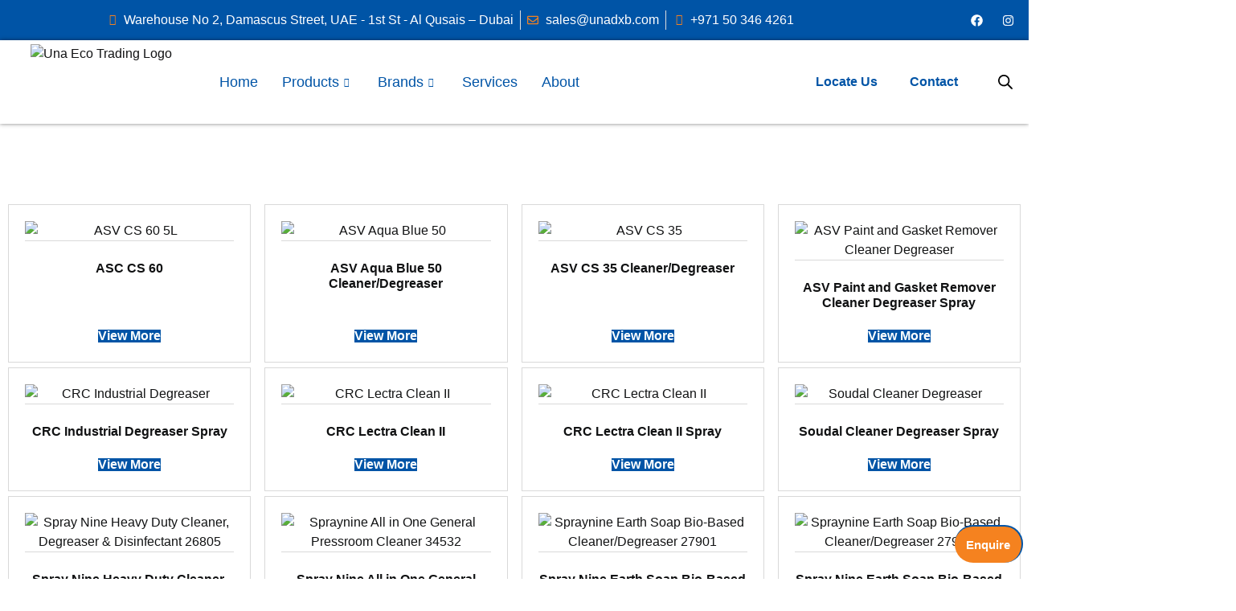

--- FILE ---
content_type: text/html; charset=UTF-8
request_url: https://www.unadxb.com/product-category/degreasers/
body_size: 39665
content:
<!doctype html>
<html lang="en-US">
<head>
	<meta charset="UTF-8">
	<meta name="viewport" content="width=device-width, initial-scale=1">
	<link rel="profile" href="https://gmpg.org/xfn/11">
	<meta name='robots' content='index, follow, max-image-preview:large, max-snippet:-1, max-video-preview:-1' />
	<style>img:is([sizes="auto" i], [sizes^="auto," i]) { contain-intrinsic-size: 3000px 1500px }</style>
	
	<!-- This site is optimized with the Yoast SEO plugin v24.8.1 - https://yoast.com/wordpress/plugins/seo/ -->
	<title>Degreasers Archives - Una Eco Trading LLC</title>
	<link rel="canonical" href="https://www.unadxb.com/product-category/degreasers/" />
	<link rel="next" href="https://www.unadxb.com/product-category/degreasers/page/2/" />
	<meta property="og:locale" content="en_US" />
	<meta property="og:type" content="article" />
	<meta property="og:title" content="Degreasers Archives - Una Eco Trading LLC" />
	<meta property="og:url" content="https://www.unadxb.com/product-category/degreasers/" />
	<meta property="og:site_name" content="Una Eco Trading LLC" />
	<meta name="twitter:card" content="summary_large_image" />
	<script type="application/ld+json" class="yoast-schema-graph">{"@context":"https://schema.org","@graph":[{"@type":"CollectionPage","@id":"https://www.unadxb.com/product-category/degreasers/","url":"https://www.unadxb.com/product-category/degreasers/","name":"Degreasers Archives - Una Eco Trading LLC","isPartOf":{"@id":"https://www.unadxb.com/#website"},"primaryImageOfPage":{"@id":"https://www.unadxb.com/product-category/degreasers/#primaryimage"},"image":{"@id":"https://www.unadxb.com/product-category/degreasers/#primaryimage"},"thumbnailUrl":"https://www.unadxb.com/wp-content/uploads/2025/06/ASV-CS-60-5L-1-scaled.jpg","breadcrumb":{"@id":"https://www.unadxb.com/product-category/degreasers/#breadcrumb"},"inLanguage":"en-US"},{"@type":"ImageObject","inLanguage":"en-US","@id":"https://www.unadxb.com/product-category/degreasers/#primaryimage","url":"https://www.unadxb.com/wp-content/uploads/2025/06/ASV-CS-60-5L-1-scaled.jpg","contentUrl":"https://www.unadxb.com/wp-content/uploads/2025/06/ASV-CS-60-5L-1-scaled.jpg","width":2560,"height":2560,"caption":"ASV CS 60 5L"},{"@type":"BreadcrumbList","@id":"https://www.unadxb.com/product-category/degreasers/#breadcrumb","itemListElement":[{"@type":"ListItem","position":1,"name":"Home","item":"https://www.unadxb.com/"},{"@type":"ListItem","position":2,"name":"Degreasers"}]},{"@type":"WebSite","@id":"https://www.unadxb.com/#website","url":"https://www.unadxb.com/","name":"UNA","description":"Una Eco Trading LLC, based in Dubai, is a trusted distributor of high-quality machine maintenance and repair products. We supply a wide range of industrial solutions to enhance equipment performance, reduce downtime, and ensure operational efficiency for businesses across the UAE and beyond.","publisher":{"@id":"https://www.unadxb.com/#organization"},"potentialAction":[{"@type":"SearchAction","target":{"@type":"EntryPoint","urlTemplate":"https://www.unadxb.com/?s={search_term_string}"},"query-input":{"@type":"PropertyValueSpecification","valueRequired":true,"valueName":"search_term_string"}}],"inLanguage":"en-US"},{"@type":"Organization","@id":"https://www.unadxb.com/#organization","name":"UNA","url":"https://www.unadxb.com/","logo":{"@type":"ImageObject","inLanguage":"en-US","@id":"https://www.unadxb.com/#/schema/logo/image/","url":"https://www.unadxb.com/wp-content/uploads/2024/08/Una-General-Trading-Logo-1.png","contentUrl":"https://www.unadxb.com/wp-content/uploads/2024/08/Una-General-Trading-Logo-1.png","width":2000,"height":1670,"caption":"UNA"},"image":{"@id":"https://www.unadxb.com/#/schema/logo/image/"},"sameAs":["https://www.facebook.com/profile.php?id=61551128675351&mibextid=cejktS","https://www.instagram.com/unageneraltrading"]}]}</script>
	<!-- / Yoast SEO plugin. -->



<link rel="alternate" type="application/rss+xml" title="Una Eco Trading LLC &raquo; Feed" href="https://www.unadxb.com/feed/" />
<link rel="alternate" type="application/rss+xml" title="Una Eco Trading LLC &raquo; Comments Feed" href="https://www.unadxb.com/comments/feed/" />
<link rel="alternate" type="application/rss+xml" title="Una Eco Trading LLC &raquo; Degreasers Category Feed" href="https://www.unadxb.com/product-category/degreasers/feed/" />
<link rel='stylesheet' id='font-awesome-css' href='https://www.unadxb.com/wp-content/plugins/woocommerce-ajax-filters/berocket/assets/css/font-awesome.min.css?ver=6.7.2' media='all' />
<link rel='stylesheet' id='berocket_aapf_widget-style-css' href='https://www.unadxb.com/wp-content/plugins/woocommerce-ajax-filters/assets/frontend/css/fullmain.min.css?ver=1.6.8.2' media='all' />
<link rel='stylesheet' id='ht_ctc_main_css-css' href='https://www.unadxb.com/wp-content/plugins/click-to-chat-for-whatsapp/new/inc/assets/css/main.css?ver=4.20' media='all' />
<link rel='stylesheet' id='premium-addons-css' href='https://www.unadxb.com/wp-content/plugins/premium-addons-for-elementor/assets/frontend/min-css/premium-addons.min.css?ver=4.11.0' media='all' />
<style id='wp-emoji-styles-inline-css'>

	img.wp-smiley, img.emoji {
		display: inline !important;
		border: none !important;
		box-shadow: none !important;
		height: 1em !important;
		width: 1em !important;
		margin: 0 0.07em !important;
		vertical-align: -0.1em !important;
		background: none !important;
		padding: 0 !important;
	}
</style>
<link rel='stylesheet' id='wp-block-library-css' href='https://www.unadxb.com/wp-includes/css/dist/block-library/style.min.css?ver=6.7.2' media='all' />
<style id='classic-theme-styles-inline-css'>
/*! This file is auto-generated */
.wp-block-button__link{color:#fff;background-color:#32373c;border-radius:9999px;box-shadow:none;text-decoration:none;padding:calc(.667em + 2px) calc(1.333em + 2px);font-size:1.125em}.wp-block-file__button{background:#32373c;color:#fff;text-decoration:none}
</style>
<style id='global-styles-inline-css'>
:root{--wp--preset--aspect-ratio--square: 1;--wp--preset--aspect-ratio--4-3: 4/3;--wp--preset--aspect-ratio--3-4: 3/4;--wp--preset--aspect-ratio--3-2: 3/2;--wp--preset--aspect-ratio--2-3: 2/3;--wp--preset--aspect-ratio--16-9: 16/9;--wp--preset--aspect-ratio--9-16: 9/16;--wp--preset--color--black: #000000;--wp--preset--color--cyan-bluish-gray: #abb8c3;--wp--preset--color--white: #ffffff;--wp--preset--color--pale-pink: #f78da7;--wp--preset--color--vivid-red: #cf2e2e;--wp--preset--color--luminous-vivid-orange: #ff6900;--wp--preset--color--luminous-vivid-amber: #fcb900;--wp--preset--color--light-green-cyan: #7bdcb5;--wp--preset--color--vivid-green-cyan: #00d084;--wp--preset--color--pale-cyan-blue: #8ed1fc;--wp--preset--color--vivid-cyan-blue: #0693e3;--wp--preset--color--vivid-purple: #9b51e0;--wp--preset--gradient--vivid-cyan-blue-to-vivid-purple: linear-gradient(135deg,rgba(6,147,227,1) 0%,rgb(155,81,224) 100%);--wp--preset--gradient--light-green-cyan-to-vivid-green-cyan: linear-gradient(135deg,rgb(122,220,180) 0%,rgb(0,208,130) 100%);--wp--preset--gradient--luminous-vivid-amber-to-luminous-vivid-orange: linear-gradient(135deg,rgba(252,185,0,1) 0%,rgba(255,105,0,1) 100%);--wp--preset--gradient--luminous-vivid-orange-to-vivid-red: linear-gradient(135deg,rgba(255,105,0,1) 0%,rgb(207,46,46) 100%);--wp--preset--gradient--very-light-gray-to-cyan-bluish-gray: linear-gradient(135deg,rgb(238,238,238) 0%,rgb(169,184,195) 100%);--wp--preset--gradient--cool-to-warm-spectrum: linear-gradient(135deg,rgb(74,234,220) 0%,rgb(151,120,209) 20%,rgb(207,42,186) 40%,rgb(238,44,130) 60%,rgb(251,105,98) 80%,rgb(254,248,76) 100%);--wp--preset--gradient--blush-light-purple: linear-gradient(135deg,rgb(255,206,236) 0%,rgb(152,150,240) 100%);--wp--preset--gradient--blush-bordeaux: linear-gradient(135deg,rgb(254,205,165) 0%,rgb(254,45,45) 50%,rgb(107,0,62) 100%);--wp--preset--gradient--luminous-dusk: linear-gradient(135deg,rgb(255,203,112) 0%,rgb(199,81,192) 50%,rgb(65,88,208) 100%);--wp--preset--gradient--pale-ocean: linear-gradient(135deg,rgb(255,245,203) 0%,rgb(182,227,212) 50%,rgb(51,167,181) 100%);--wp--preset--gradient--electric-grass: linear-gradient(135deg,rgb(202,248,128) 0%,rgb(113,206,126) 100%);--wp--preset--gradient--midnight: linear-gradient(135deg,rgb(2,3,129) 0%,rgb(40,116,252) 100%);--wp--preset--font-size--small: 13px;--wp--preset--font-size--medium: 20px;--wp--preset--font-size--large: 36px;--wp--preset--font-size--x-large: 42px;--wp--preset--font-family--inter: "Inter", sans-serif;--wp--preset--font-family--cardo: Cardo;--wp--preset--spacing--20: 0.44rem;--wp--preset--spacing--30: 0.67rem;--wp--preset--spacing--40: 1rem;--wp--preset--spacing--50: 1.5rem;--wp--preset--spacing--60: 2.25rem;--wp--preset--spacing--70: 3.38rem;--wp--preset--spacing--80: 5.06rem;--wp--preset--shadow--natural: 6px 6px 9px rgba(0, 0, 0, 0.2);--wp--preset--shadow--deep: 12px 12px 50px rgba(0, 0, 0, 0.4);--wp--preset--shadow--sharp: 6px 6px 0px rgba(0, 0, 0, 0.2);--wp--preset--shadow--outlined: 6px 6px 0px -3px rgba(255, 255, 255, 1), 6px 6px rgba(0, 0, 0, 1);--wp--preset--shadow--crisp: 6px 6px 0px rgba(0, 0, 0, 1);}:where(.is-layout-flex){gap: 0.5em;}:where(.is-layout-grid){gap: 0.5em;}body .is-layout-flex{display: flex;}.is-layout-flex{flex-wrap: wrap;align-items: center;}.is-layout-flex > :is(*, div){margin: 0;}body .is-layout-grid{display: grid;}.is-layout-grid > :is(*, div){margin: 0;}:where(.wp-block-columns.is-layout-flex){gap: 2em;}:where(.wp-block-columns.is-layout-grid){gap: 2em;}:where(.wp-block-post-template.is-layout-flex){gap: 1.25em;}:where(.wp-block-post-template.is-layout-grid){gap: 1.25em;}.has-black-color{color: var(--wp--preset--color--black) !important;}.has-cyan-bluish-gray-color{color: var(--wp--preset--color--cyan-bluish-gray) !important;}.has-white-color{color: var(--wp--preset--color--white) !important;}.has-pale-pink-color{color: var(--wp--preset--color--pale-pink) !important;}.has-vivid-red-color{color: var(--wp--preset--color--vivid-red) !important;}.has-luminous-vivid-orange-color{color: var(--wp--preset--color--luminous-vivid-orange) !important;}.has-luminous-vivid-amber-color{color: var(--wp--preset--color--luminous-vivid-amber) !important;}.has-light-green-cyan-color{color: var(--wp--preset--color--light-green-cyan) !important;}.has-vivid-green-cyan-color{color: var(--wp--preset--color--vivid-green-cyan) !important;}.has-pale-cyan-blue-color{color: var(--wp--preset--color--pale-cyan-blue) !important;}.has-vivid-cyan-blue-color{color: var(--wp--preset--color--vivid-cyan-blue) !important;}.has-vivid-purple-color{color: var(--wp--preset--color--vivid-purple) !important;}.has-black-background-color{background-color: var(--wp--preset--color--black) !important;}.has-cyan-bluish-gray-background-color{background-color: var(--wp--preset--color--cyan-bluish-gray) !important;}.has-white-background-color{background-color: var(--wp--preset--color--white) !important;}.has-pale-pink-background-color{background-color: var(--wp--preset--color--pale-pink) !important;}.has-vivid-red-background-color{background-color: var(--wp--preset--color--vivid-red) !important;}.has-luminous-vivid-orange-background-color{background-color: var(--wp--preset--color--luminous-vivid-orange) !important;}.has-luminous-vivid-amber-background-color{background-color: var(--wp--preset--color--luminous-vivid-amber) !important;}.has-light-green-cyan-background-color{background-color: var(--wp--preset--color--light-green-cyan) !important;}.has-vivid-green-cyan-background-color{background-color: var(--wp--preset--color--vivid-green-cyan) !important;}.has-pale-cyan-blue-background-color{background-color: var(--wp--preset--color--pale-cyan-blue) !important;}.has-vivid-cyan-blue-background-color{background-color: var(--wp--preset--color--vivid-cyan-blue) !important;}.has-vivid-purple-background-color{background-color: var(--wp--preset--color--vivid-purple) !important;}.has-black-border-color{border-color: var(--wp--preset--color--black) !important;}.has-cyan-bluish-gray-border-color{border-color: var(--wp--preset--color--cyan-bluish-gray) !important;}.has-white-border-color{border-color: var(--wp--preset--color--white) !important;}.has-pale-pink-border-color{border-color: var(--wp--preset--color--pale-pink) !important;}.has-vivid-red-border-color{border-color: var(--wp--preset--color--vivid-red) !important;}.has-luminous-vivid-orange-border-color{border-color: var(--wp--preset--color--luminous-vivid-orange) !important;}.has-luminous-vivid-amber-border-color{border-color: var(--wp--preset--color--luminous-vivid-amber) !important;}.has-light-green-cyan-border-color{border-color: var(--wp--preset--color--light-green-cyan) !important;}.has-vivid-green-cyan-border-color{border-color: var(--wp--preset--color--vivid-green-cyan) !important;}.has-pale-cyan-blue-border-color{border-color: var(--wp--preset--color--pale-cyan-blue) !important;}.has-vivid-cyan-blue-border-color{border-color: var(--wp--preset--color--vivid-cyan-blue) !important;}.has-vivid-purple-border-color{border-color: var(--wp--preset--color--vivid-purple) !important;}.has-vivid-cyan-blue-to-vivid-purple-gradient-background{background: var(--wp--preset--gradient--vivid-cyan-blue-to-vivid-purple) !important;}.has-light-green-cyan-to-vivid-green-cyan-gradient-background{background: var(--wp--preset--gradient--light-green-cyan-to-vivid-green-cyan) !important;}.has-luminous-vivid-amber-to-luminous-vivid-orange-gradient-background{background: var(--wp--preset--gradient--luminous-vivid-amber-to-luminous-vivid-orange) !important;}.has-luminous-vivid-orange-to-vivid-red-gradient-background{background: var(--wp--preset--gradient--luminous-vivid-orange-to-vivid-red) !important;}.has-very-light-gray-to-cyan-bluish-gray-gradient-background{background: var(--wp--preset--gradient--very-light-gray-to-cyan-bluish-gray) !important;}.has-cool-to-warm-spectrum-gradient-background{background: var(--wp--preset--gradient--cool-to-warm-spectrum) !important;}.has-blush-light-purple-gradient-background{background: var(--wp--preset--gradient--blush-light-purple) !important;}.has-blush-bordeaux-gradient-background{background: var(--wp--preset--gradient--blush-bordeaux) !important;}.has-luminous-dusk-gradient-background{background: var(--wp--preset--gradient--luminous-dusk) !important;}.has-pale-ocean-gradient-background{background: var(--wp--preset--gradient--pale-ocean) !important;}.has-electric-grass-gradient-background{background: var(--wp--preset--gradient--electric-grass) !important;}.has-midnight-gradient-background{background: var(--wp--preset--gradient--midnight) !important;}.has-small-font-size{font-size: var(--wp--preset--font-size--small) !important;}.has-medium-font-size{font-size: var(--wp--preset--font-size--medium) !important;}.has-large-font-size{font-size: var(--wp--preset--font-size--large) !important;}.has-x-large-font-size{font-size: var(--wp--preset--font-size--x-large) !important;}
:where(.wp-block-post-template.is-layout-flex){gap: 1.25em;}:where(.wp-block-post-template.is-layout-grid){gap: 1.25em;}
:where(.wp-block-columns.is-layout-flex){gap: 2em;}:where(.wp-block-columns.is-layout-grid){gap: 2em;}
:root :where(.wp-block-pullquote){font-size: 1.5em;line-height: 1.6;}
</style>
<link rel='stylesheet' id='woo-title-limit-css' href='https://www.unadxb.com/wp-content/plugins/woo-title-limit/public/css/woo-title-limit-public.css?ver=2.0.3' media='all' />
<link rel='stylesheet' id='woocommerce-layout-css' href='https://www.unadxb.com/wp-content/plugins/woocommerce/assets/css/woocommerce-layout.css?ver=9.7.1' media='all' />
<link rel='stylesheet' id='woocommerce-smallscreen-css' href='https://www.unadxb.com/wp-content/plugins/woocommerce/assets/css/woocommerce-smallscreen.css?ver=9.7.1' media='only screen and (max-width: 768px)' />
<link rel='stylesheet' id='woocommerce-general-css' href='https://www.unadxb.com/wp-content/plugins/woocommerce/assets/css/woocommerce.css?ver=9.7.1' media='all' />
<style id='woocommerce-inline-inline-css'>
.woocommerce form .form-row .required { visibility: visible; }
</style>
<link rel='stylesheet' id='brands-styles-css' href='https://www.unadxb.com/wp-content/plugins/woocommerce/assets/css/brands.css?ver=9.7.1' media='all' />
<link rel='stylesheet' id='dgwt-wcas-style-css' href='https://www.unadxb.com/wp-content/plugins/ajax-search-for-woocommerce/assets/css/style.min.css?ver=1.30.0' media='all' />
<link rel='stylesheet' id='hello-elementor-css' href='https://www.unadxb.com/wp-content/themes/hello-elementor/style.min.css?ver=3.1.1' media='all' />
<link rel='stylesheet' id='hello-elementor-theme-style-css' href='https://www.unadxb.com/wp-content/themes/hello-elementor/theme.min.css?ver=3.1.1' media='all' />
<link rel='stylesheet' id='hello-elementor-header-footer-css' href='https://www.unadxb.com/wp-content/themes/hello-elementor/header-footer.min.css?ver=3.1.1' media='all' />
<link rel='stylesheet' id='elementor-frontend-css' href='https://www.unadxb.com/wp-content/plugins/elementor/assets/css/frontend.min.css?ver=3.28.3' media='all' />
<link rel='stylesheet' id='elementor-post-29-css' href='https://www.unadxb.com/wp-content/uploads/elementor/css/post-29.css?ver=1758699125' media='all' />
<link rel='stylesheet' id='widget-icon-list-css' href='https://www.unadxb.com/wp-content/plugins/elementor/assets/css/widget-icon-list.min.css?ver=3.28.3' media='all' />
<link rel='stylesheet' id='widget-social-icons-css' href='https://www.unadxb.com/wp-content/plugins/elementor/assets/css/widget-social-icons.min.css?ver=3.28.3' media='all' />
<link rel='stylesheet' id='e-apple-webkit-css' href='https://www.unadxb.com/wp-content/plugins/elementor/assets/css/conditionals/apple-webkit.min.css?ver=3.28.3' media='all' />
<link rel='stylesheet' id='widget-image-css' href='https://www.unadxb.com/wp-content/plugins/elementor/assets/css/widget-image.min.css?ver=3.28.3' media='all' />
<link rel='stylesheet' id='widget-nav-menu-css' href='https://www.unadxb.com/wp-content/plugins/pro-elements/assets/css/widget-nav-menu.min.css?ver=3.26.1' media='all' />
<link rel='stylesheet' id='widget-form-css' href='https://www.unadxb.com/wp-content/plugins/pro-elements/assets/css/widget-form.min.css?ver=3.26.1' media='all' />
<link rel='stylesheet' id='widget-heading-css' href='https://www.unadxb.com/wp-content/plugins/elementor/assets/css/widget-heading.min.css?ver=3.28.3' media='all' />
<link rel='stylesheet' id='e-animation-pop-css' href='https://www.unadxb.com/wp-content/plugins/elementor/assets/lib/animations/styles/e-animation-pop.min.css?ver=3.28.3' media='all' />
<link rel='stylesheet' id='widget-spacer-css' href='https://www.unadxb.com/wp-content/plugins/elementor/assets/css/widget-spacer.min.css?ver=3.28.3' media='all' />
<link rel='stylesheet' id='widget-woocommerce-products-css' href='https://www.unadxb.com/wp-content/plugins/pro-elements/assets/css/widget-woocommerce-products.min.css?ver=3.26.1' media='all' />
<link rel='stylesheet' id='widget-woocommerce-products-archive-css' href='https://www.unadxb.com/wp-content/plugins/pro-elements/assets/css/widget-woocommerce-products-archive.min.css?ver=3.26.1' media='all' />
<link rel='stylesheet' id='widget-divider-css' href='https://www.unadxb.com/wp-content/plugins/elementor/assets/css/widget-divider.min.css?ver=3.28.3' media='all' />
<link rel='stylesheet' id='font-awesome-5-all-css' href='https://www.unadxb.com/wp-content/plugins/elementor/assets/lib/font-awesome/css/all.min.css?ver=4.11.0' media='all' />
<link rel='stylesheet' id='font-awesome-4-shim-css' href='https://www.unadxb.com/wp-content/plugins/elementor/assets/lib/font-awesome/css/v4-shims.min.css?ver=3.28.3' media='all' />
<link rel='stylesheet' id='elementor-post-69-css' href='https://www.unadxb.com/wp-content/uploads/elementor/css/post-69.css?ver=1758776906' media='all' />
<link rel='stylesheet' id='elementor-post-78-css' href='https://www.unadxb.com/wp-content/uploads/elementor/css/post-78.css?ver=1758699127' media='all' />
<link rel='stylesheet' id='elementor-post-1120-css' href='https://www.unadxb.com/wp-content/uploads/elementor/css/post-1120.css?ver=1758699244' media='all' />
<link rel='stylesheet' id='pwb-styles-frontend-css' href='https://www.unadxb.com/wp-content/plugins/perfect-woocommerce-brands/build/frontend/css/style.css?ver=3.5.0' media='all' />
<link rel='stylesheet' id='skb-cife-elegant_icon-css' href='https://www.unadxb.com/wp-content/plugins/skyboot-custom-icons-for-elementor/assets/css/elegant.css?ver=1.0.8' media='all' />
<link rel='stylesheet' id='skb-cife-linearicons_icon-css' href='https://www.unadxb.com/wp-content/plugins/skyboot-custom-icons-for-elementor/assets/css/linearicons.css?ver=1.0.8' media='all' />
<link rel='stylesheet' id='skb-cife-themify_icon-css' href='https://www.unadxb.com/wp-content/plugins/skyboot-custom-icons-for-elementor/assets/css/themify.css?ver=1.0.8' media='all' />
<link rel='stylesheet' id='ekit-widget-styles-css' href='https://www.unadxb.com/wp-content/plugins/elementskit-lite/widgets/init/assets/css/widget-styles.css?ver=3.4.8' media='all' />
<link rel='stylesheet' id='ekit-responsive-css' href='https://www.unadxb.com/wp-content/plugins/elementskit-lite/widgets/init/assets/css/responsive.css?ver=3.4.8' media='all' />
<link rel='stylesheet' id='eael-general-css' href='https://www.unadxb.com/wp-content/plugins/essential-addons-for-elementor-lite/assets/front-end/css/view/general.min.css?ver=6.1.9' media='all' />
<link rel='stylesheet' id='elementor-gf-local-poppins-css' href='https://www.unadxb.com/wp-content/uploads/elementor/google-fonts/css/poppins.css?ver=1743674498' media='all' />
<link rel='stylesheet' id='elementor-gf-local-rubik-css' href='https://www.unadxb.com/wp-content/uploads/elementor/google-fonts/css/rubik.css?ver=1743674450' media='all' />
<link rel='stylesheet' id='elementor-gf-local-figtree-css' href='https://www.unadxb.com/wp-content/uploads/elementor/google-fonts/css/figtree.css?ver=1743674452' media='all' />
<link rel='stylesheet' id='elementor-icons-skb_cife-themify-icon-css' href='https://www.unadxb.com/wp-content/plugins/skyboot-custom-icons-for-elementor/assets/css/themify.css?ver=1.0.8' media='all' />
<link rel='stylesheet' id='elementor-icons-skb_cife-elegant-icon-css' href='https://www.unadxb.com/wp-content/plugins/skyboot-custom-icons-for-elementor/assets/css/elegant.css?ver=1.0.8' media='all' />
<link rel='stylesheet' id='elementor-icons-ekiticons-css' href='https://www.unadxb.com/wp-content/plugins/elementskit-lite/modules/elementskit-icon-pack/assets/css/ekiticons.css?ver=3.4.8' media='all' />
<script src="https://www.unadxb.com/wp-includes/js/jquery/jquery.min.js?ver=3.7.1" id="jquery-core-js"></script>
<script src="https://www.unadxb.com/wp-includes/js/jquery/jquery-migrate.min.js?ver=3.4.1" id="jquery-migrate-js"></script>
<script src="https://www.unadxb.com/wp-content/plugins/woo-title-limit/public/js/woo-title-limit-public.js?ver=2.0.3" id="woo-title-limit-js"></script>
<script src="https://www.unadxb.com/wp-content/plugins/woocommerce/assets/js/jquery-blockui/jquery.blockUI.min.js?ver=2.7.0-wc.9.7.1" id="jquery-blockui-js" defer data-wp-strategy="defer"></script>
<script id="wc-add-to-cart-js-extra">
var wc_add_to_cart_params = {"ajax_url":"\/wp-admin\/admin-ajax.php","wc_ajax_url":"\/?wc-ajax=%%endpoint%%","i18n_view_cart":"View cart","cart_url":"https:\/\/www.unadxb.com","is_cart":"","cart_redirect_after_add":"no"};
</script>
<script src="https://www.unadxb.com/wp-content/plugins/woocommerce/assets/js/frontend/add-to-cart.min.js?ver=9.7.1" id="wc-add-to-cart-js" defer data-wp-strategy="defer"></script>
<script src="https://www.unadxb.com/wp-content/plugins/woocommerce/assets/js/js-cookie/js.cookie.min.js?ver=2.1.4-wc.9.7.1" id="js-cookie-js" defer data-wp-strategy="defer"></script>
<script id="woocommerce-js-extra">
var woocommerce_params = {"ajax_url":"\/wp-admin\/admin-ajax.php","wc_ajax_url":"\/?wc-ajax=%%endpoint%%","i18n_password_show":"Show password","i18n_password_hide":"Hide password"};
</script>
<script src="https://www.unadxb.com/wp-content/plugins/woocommerce/assets/js/frontend/woocommerce.min.js?ver=9.7.1" id="woocommerce-js" defer data-wp-strategy="defer"></script>
<script src="https://www.unadxb.com/wp-content/plugins/elementor/assets/lib/font-awesome/js/v4-shims.min.js?ver=3.28.3" id="font-awesome-4-shim-js"></script>
<link rel="https://api.w.org/" href="https://www.unadxb.com/wp-json/" /><link rel="alternate" title="JSON" type="application/json" href="https://www.unadxb.com/wp-json/wp/v2/product_cat/43" /><link rel="EditURI" type="application/rsd+xml" title="RSD" href="https://www.unadxb.com/xmlrpc.php?rsd" />
<meta name="generator" content="WordPress 6.7.2" />
<meta name="generator" content="WooCommerce 9.7.1" />
<style></style>		<style>
			.dgwt-wcas-ico-magnifier,.dgwt-wcas-ico-magnifier-handler{max-width:20px}.dgwt-wcas-search-wrapp{max-width:500px}.dgwt-wcas-style-pirx .dgwt-wcas-sf-wrapp{background-color:#0054a6}.dgwt-wcas-search-wrapp .dgwt-wcas-sf-wrapp .dgwt-wcas-search-submit::before{}.dgwt-wcas-search-wrapp .dgwt-wcas-sf-wrapp .dgwt-wcas-search-submit:hover::before,.dgwt-wcas-search-wrapp .dgwt-wcas-sf-wrapp .dgwt-wcas-search-submit:focus::before{}.dgwt-wcas-search-wrapp .dgwt-wcas-sf-wrapp .dgwt-wcas-search-submit,.dgwt-wcas-om-bar .dgwt-wcas-om-return{color:#0054a6}.dgwt-wcas-search-wrapp .dgwt-wcas-ico-magnifier,.dgwt-wcas-search-wrapp .dgwt-wcas-sf-wrapp .dgwt-wcas-search-submit svg path,.dgwt-wcas-om-bar .dgwt-wcas-om-return svg path{fill:#0054a6}		</style>
			<noscript><style>.woocommerce-product-gallery{ opacity: 1 !important; }</style></noscript>
	<meta name="generator" content="Elementor 3.28.3; features: e_font_icon_svg, additional_custom_breakpoints, e_local_google_fonts; settings: css_print_method-external, google_font-enabled, font_display-swap">
			<style>
				.e-con.e-parent:nth-of-type(n+4):not(.e-lazyloaded):not(.e-no-lazyload),
				.e-con.e-parent:nth-of-type(n+4):not(.e-lazyloaded):not(.e-no-lazyload) * {
					background-image: none !important;
				}
				@media screen and (max-height: 1024px) {
					.e-con.e-parent:nth-of-type(n+3):not(.e-lazyloaded):not(.e-no-lazyload),
					.e-con.e-parent:nth-of-type(n+3):not(.e-lazyloaded):not(.e-no-lazyload) * {
						background-image: none !important;
					}
				}
				@media screen and (max-height: 640px) {
					.e-con.e-parent:nth-of-type(n+2):not(.e-lazyloaded):not(.e-no-lazyload),
					.e-con.e-parent:nth-of-type(n+2):not(.e-lazyloaded):not(.e-no-lazyload) * {
						background-image: none !important;
					}
				}
			</style>
			<style class='wp-fonts-local'>
@font-face{font-family:Inter;font-style:normal;font-weight:300 900;font-display:fallback;src:url('https://www.unadxb.com/wp-content/plugins/woocommerce/assets/fonts/Inter-VariableFont_slnt,wght.woff2') format('woff2');font-stretch:normal;}
@font-face{font-family:Cardo;font-style:normal;font-weight:400;font-display:fallback;src:url('https://www.unadxb.com/wp-content/plugins/woocommerce/assets/fonts/cardo_normal_400.woff2') format('woff2');}
</style>
<link rel="icon" href="https://www.unadxb.com/wp-content/uploads/2024/06/Una-Eco-Logo-64x64.png" sizes="32x32" />
<link rel="icon" href="https://www.unadxb.com/wp-content/uploads/2024/06/Una-Eco-Logo-300x300.png" sizes="192x192" />
<link rel="apple-touch-icon" href="https://www.unadxb.com/wp-content/uploads/2024/06/Una-Eco-Logo-300x300.png" />
<meta name="msapplication-TileImage" content="https://www.unadxb.com/wp-content/uploads/2024/06/Una-Eco-Logo-300x300.png" />
		<style id="wp-custom-css">
			.elementor-element-6748174 .elementor-widget-container {
display: flex;
  gap: 10px;

}
		</style>
		</head>
<body class="archive tax-product_cat term-degreasers term-43 wp-custom-logo theme-hello-elementor woocommerce woocommerce-page woocommerce-no-js elementor-page-1120 elementor-default elementor-template-full-width elementor-kit-29">


<a class="skip-link screen-reader-text" href="#content">Skip to content</a>

		<div data-elementor-type="header" data-elementor-id="69" class="elementor elementor-69 elementor-location-header" data-elementor-post-type="elementor_library">
					<section class="elementor-section elementor-top-section elementor-element elementor-element-b0c056a elementor-hidden-mobile elementor-hidden-tablet elementor-section-boxed elementor-section-height-default elementor-section-height-default" data-id="b0c056a" data-element_type="section" data-settings="{&quot;background_background&quot;:&quot;classic&quot;}">
						<div class="elementor-container elementor-column-gap-default">
					<div class="elementor-column elementor-col-50 elementor-top-column elementor-element elementor-element-7815c10" data-id="7815c10" data-element_type="column">
			<div class="elementor-widget-wrap elementor-element-populated">
						<div class="elementor-element elementor-element-01b4df7 elementor-icon-list--layout-inline elementor-align-center elementor-list-item-link-full_width elementor-widget elementor-widget-icon-list" data-id="01b4df7" data-element_type="widget" data-widget_type="icon-list.default">
				<div class="elementor-widget-container">
							<ul class="elementor-icon-list-items elementor-inline-items">
							<li class="elementor-icon-list-item elementor-inline-item">
											<span class="elementor-icon-list-icon">
							<i aria-hidden="true" class=" ti-location-pin"></i>						</span>
										<span class="elementor-icon-list-text">Warehouse No 2, Damascus Street, UAE - 1st St - Al Qusais – Dubai</span>
									</li>
								<li class="elementor-icon-list-item elementor-inline-item">
											<a href="mailto:sales@unadxb.com">

												<span class="elementor-icon-list-icon">
							<svg aria-hidden="true" class="e-font-icon-svg e-far-envelope" viewBox="0 0 512 512" xmlns="http://www.w3.org/2000/svg"><path d="M464 64H48C21.49 64 0 85.49 0 112v288c0 26.51 21.49 48 48 48h416c26.51 0 48-21.49 48-48V112c0-26.51-21.49-48-48-48zm0 48v40.805c-22.422 18.259-58.168 46.651-134.587 106.49-16.841 13.247-50.201 45.072-73.413 44.701-23.208.375-56.579-31.459-73.413-44.701C106.18 199.465 70.425 171.067 48 152.805V112h416zM48 400V214.398c22.914 18.251 55.409 43.862 104.938 82.646 21.857 17.205 60.134 55.186 103.062 54.955 42.717.231 80.509-37.199 103.053-54.947 49.528-38.783 82.032-64.401 104.947-82.653V400H48z"></path></svg>						</span>
										<span class="elementor-icon-list-text">sales@unadxb.com</span>
											</a>
									</li>
								<li class="elementor-icon-list-item elementor-inline-item">
											<a href="tel:+971503464261">

												<span class="elementor-icon-list-icon">
							<i aria-hidden="true" class=" icon_phone"></i>						</span>
										<span class="elementor-icon-list-text">+971 50 346 4261</span>
											</a>
									</li>
						</ul>
						</div>
				</div>
					</div>
		</div>
				<div class="elementor-column elementor-col-50 elementor-top-column elementor-element elementor-element-39cc9cd" data-id="39cc9cd" data-element_type="column">
			<div class="elementor-widget-wrap elementor-element-populated">
						<div class="elementor-element elementor-element-793769a e-grid-align-right elementor-shape-rounded elementor-grid-0 elementor-widget elementor-widget-social-icons" data-id="793769a" data-element_type="widget" data-widget_type="social-icons.default">
				<div class="elementor-widget-container">
							<div class="elementor-social-icons-wrapper elementor-grid">
							<span class="elementor-grid-item">
					<a class="elementor-icon elementor-social-icon elementor-social-icon-facebook elementor-repeater-item-b8ca4bc" href="https://www.facebook.com/profile.php?id=61551128675351&#038;mibextid=cejktS" target="_blank">
						<span class="elementor-screen-only">Facebook</span>
						<svg class="e-font-icon-svg e-fab-facebook" viewBox="0 0 512 512" xmlns="http://www.w3.org/2000/svg"><path d="M504 256C504 119 393 8 256 8S8 119 8 256c0 123.78 90.69 226.38 209.25 245V327.69h-63V256h63v-54.64c0-62.15 37-96.48 93.67-96.48 27.14 0 55.52 4.84 55.52 4.84v61h-31.28c-30.8 0-40.41 19.12-40.41 38.73V256h68.78l-11 71.69h-57.78V501C413.31 482.38 504 379.78 504 256z"></path></svg>					</a>
				</span>
							<span class="elementor-grid-item">
					<a class="elementor-icon elementor-social-icon elementor-social-icon-instagram elementor-repeater-item-4e5c041" href="https://www.instagram.com/unageneraltrading" target="_blank">
						<span class="elementor-screen-only">Instagram</span>
						<svg class="e-font-icon-svg e-fab-instagram" viewBox="0 0 448 512" xmlns="http://www.w3.org/2000/svg"><path d="M224.1 141c-63.6 0-114.9 51.3-114.9 114.9s51.3 114.9 114.9 114.9S339 319.5 339 255.9 287.7 141 224.1 141zm0 189.6c-41.1 0-74.7-33.5-74.7-74.7s33.5-74.7 74.7-74.7 74.7 33.5 74.7 74.7-33.6 74.7-74.7 74.7zm146.4-194.3c0 14.9-12 26.8-26.8 26.8-14.9 0-26.8-12-26.8-26.8s12-26.8 26.8-26.8 26.8 12 26.8 26.8zm76.1 27.2c-1.7-35.9-9.9-67.7-36.2-93.9-26.2-26.2-58-34.4-93.9-36.2-37-2.1-147.9-2.1-184.9 0-35.8 1.7-67.6 9.9-93.9 36.1s-34.4 58-36.2 93.9c-2.1 37-2.1 147.9 0 184.9 1.7 35.9 9.9 67.7 36.2 93.9s58 34.4 93.9 36.2c37 2.1 147.9 2.1 184.9 0 35.9-1.7 67.7-9.9 93.9-36.2 26.2-26.2 34.4-58 36.2-93.9 2.1-37 2.1-147.8 0-184.8zM398.8 388c-7.8 19.6-22.9 34.7-42.6 42.6-29.5 11.7-99.5 9-132.1 9s-102.7 2.6-132.1-9c-19.6-7.8-34.7-22.9-42.6-42.6-11.7-29.5-9-99.5-9-132.1s-2.6-102.7 9-132.1c7.8-19.6 22.9-34.7 42.6-42.6 29.5-11.7 99.5-9 132.1-9s102.7-2.6 132.1 9c19.6 7.8 34.7 22.9 42.6 42.6 11.7 29.5 9 99.5 9 132.1s2.7 102.7-9 132.1z"></path></svg>					</a>
				</span>
					</div>
						</div>
				</div>
					</div>
		</div>
					</div>
		</section>
				<section class="elementor-section elementor-top-section elementor-element elementor-element-64e037d elementor-hidden-mobile elementor-hidden-desktop elementor-section-boxed elementor-section-height-default elementor-section-height-default" data-id="64e037d" data-element_type="section" data-settings="{&quot;background_background&quot;:&quot;classic&quot;}">
						<div class="elementor-container elementor-column-gap-default">
					<div class="elementor-column elementor-col-50 elementor-top-column elementor-element elementor-element-0555154" data-id="0555154" data-element_type="column">
			<div class="elementor-widget-wrap elementor-element-populated">
						<div class="elementor-element elementor-element-8e5a55d elementor-icon-list--layout-inline elementor-align-center elementor-list-item-link-full_width elementor-widget elementor-widget-icon-list" data-id="8e5a55d" data-element_type="widget" data-widget_type="icon-list.default">
				<div class="elementor-widget-container">
							<ul class="elementor-icon-list-items elementor-inline-items">
							<li class="elementor-icon-list-item elementor-inline-item">
											<a href="mailto:sales@unadxb.com">

												<span class="elementor-icon-list-icon">
							<svg aria-hidden="true" class="e-font-icon-svg e-far-envelope" viewBox="0 0 512 512" xmlns="http://www.w3.org/2000/svg"><path d="M464 64H48C21.49 64 0 85.49 0 112v288c0 26.51 21.49 48 48 48h416c26.51 0 48-21.49 48-48V112c0-26.51-21.49-48-48-48zm0 48v40.805c-22.422 18.259-58.168 46.651-134.587 106.49-16.841 13.247-50.201 45.072-73.413 44.701-23.208.375-56.579-31.459-73.413-44.701C106.18 199.465 70.425 171.067 48 152.805V112h416zM48 400V214.398c22.914 18.251 55.409 43.862 104.938 82.646 21.857 17.205 60.134 55.186 103.062 54.955 42.717.231 80.509-37.199 103.053-54.947 49.528-38.783 82.032-64.401 104.947-82.653V400H48z"></path></svg>						</span>
										<span class="elementor-icon-list-text">sales@unadxb.com</span>
											</a>
									</li>
								<li class="elementor-icon-list-item elementor-inline-item">
											<a href="tel:+971503464261">

												<span class="elementor-icon-list-icon">
							<i aria-hidden="true" class=" icon_phone"></i>						</span>
										<span class="elementor-icon-list-text">+971 50 346 4261</span>
											</a>
									</li>
						</ul>
						</div>
				</div>
					</div>
		</div>
				<div class="elementor-column elementor-col-50 elementor-top-column elementor-element elementor-element-4a2cfb8" data-id="4a2cfb8" data-element_type="column">
			<div class="elementor-widget-wrap elementor-element-populated">
						<div class="elementor-element elementor-element-5f8c773 e-grid-align-right elementor-shape-rounded elementor-grid-0 elementor-widget elementor-widget-social-icons" data-id="5f8c773" data-element_type="widget" data-widget_type="social-icons.default">
				<div class="elementor-widget-container">
							<div class="elementor-social-icons-wrapper elementor-grid">
							<span class="elementor-grid-item">
					<a class="elementor-icon elementor-social-icon elementor-social-icon-facebook elementor-repeater-item-b8ca4bc" href="https://www.facebook.com/profile.php?id=61551128675351&#038;mibextid=cejktS" target="_blank">
						<span class="elementor-screen-only">Facebook</span>
						<svg class="e-font-icon-svg e-fab-facebook" viewBox="0 0 512 512" xmlns="http://www.w3.org/2000/svg"><path d="M504 256C504 119 393 8 256 8S8 119 8 256c0 123.78 90.69 226.38 209.25 245V327.69h-63V256h63v-54.64c0-62.15 37-96.48 93.67-96.48 27.14 0 55.52 4.84 55.52 4.84v61h-31.28c-30.8 0-40.41 19.12-40.41 38.73V256h68.78l-11 71.69h-57.78V501C413.31 482.38 504 379.78 504 256z"></path></svg>					</a>
				</span>
							<span class="elementor-grid-item">
					<a class="elementor-icon elementor-social-icon elementor-social-icon-instagram elementor-repeater-item-4e5c041" href="https://www.instagram.com/unageneraltrading" target="_blank">
						<span class="elementor-screen-only">Instagram</span>
						<svg class="e-font-icon-svg e-fab-instagram" viewBox="0 0 448 512" xmlns="http://www.w3.org/2000/svg"><path d="M224.1 141c-63.6 0-114.9 51.3-114.9 114.9s51.3 114.9 114.9 114.9S339 319.5 339 255.9 287.7 141 224.1 141zm0 189.6c-41.1 0-74.7-33.5-74.7-74.7s33.5-74.7 74.7-74.7 74.7 33.5 74.7 74.7-33.6 74.7-74.7 74.7zm146.4-194.3c0 14.9-12 26.8-26.8 26.8-14.9 0-26.8-12-26.8-26.8s12-26.8 26.8-26.8 26.8 12 26.8 26.8zm76.1 27.2c-1.7-35.9-9.9-67.7-36.2-93.9-26.2-26.2-58-34.4-93.9-36.2-37-2.1-147.9-2.1-184.9 0-35.8 1.7-67.6 9.9-93.9 36.1s-34.4 58-36.2 93.9c-2.1 37-2.1 147.9 0 184.9 1.7 35.9 9.9 67.7 36.2 93.9s58 34.4 93.9 36.2c37 2.1 147.9 2.1 184.9 0 35.9-1.7 67.7-9.9 93.9-36.2 26.2-26.2 34.4-58 36.2-93.9 2.1-37 2.1-147.8 0-184.8zM398.8 388c-7.8 19.6-22.9 34.7-42.6 42.6-29.5 11.7-99.5 9-132.1 9s-102.7 2.6-132.1-9c-19.6-7.8-34.7-22.9-42.6-42.6-11.7-29.5-9-99.5-9-132.1s-2.6-102.7 9-132.1c7.8-19.6 22.9-34.7 42.6-42.6 29.5-11.7 99.5-9 132.1-9s102.7-2.6 132.1 9c19.6 7.8 34.7 22.9 42.6 42.6 11.7 29.5 9 99.5 9 132.1s2.7 102.7-9 132.1z"></path></svg>					</a>
				</span>
					</div>
						</div>
				</div>
					</div>
		</div>
					</div>
		</section>
				<section class="elementor-section elementor-top-section elementor-element elementor-element-ccaa7a6 elementor-hidden-mobile elementor-section-boxed elementor-section-height-default elementor-section-height-default" data-id="ccaa7a6" data-element_type="section" data-settings="{&quot;background_background&quot;:&quot;classic&quot;,&quot;sticky&quot;:&quot;top&quot;,&quot;sticky_on&quot;:[&quot;desktop&quot;,&quot;tablet&quot;,&quot;mobile&quot;],&quot;sticky_offset&quot;:0,&quot;sticky_effects_offset&quot;:0,&quot;sticky_anchor_link_offset&quot;:0}">
						<div class="elementor-container elementor-column-gap-default">
					<div class="elementor-column elementor-col-25 elementor-top-column elementor-element elementor-element-1c657b9" data-id="1c657b9" data-element_type="column">
			<div class="elementor-widget-wrap elementor-element-populated">
						<div class="elementor-element elementor-element-59d5d161 elementor-widget__width-initial elementor-widget elementor-widget-image" data-id="59d5d161" data-element_type="widget" data-widget_type="image.default">
				<div class="elementor-widget-container">
																<a href="https://www.unadxb.com">
							<img fetchpriority="high" width="5000" height="5000" src="https://www.unadxb.com/wp-content/uploads/2024/06/Una-Eco-Logo.png" class="attachment-full size-full wp-image-6659" alt="Una Eco Trading Logo" srcset="https://www.unadxb.com/wp-content/uploads/2024/06/Una-Eco-Logo.png 5000w, https://www.unadxb.com/wp-content/uploads/2024/06/Una-Eco-Logo-300x300.png 300w, https://www.unadxb.com/wp-content/uploads/2024/06/Una-Eco-Logo-1024x1024.png 1024w, https://www.unadxb.com/wp-content/uploads/2024/06/Una-Eco-Logo-150x150.png 150w, https://www.unadxb.com/wp-content/uploads/2024/06/Una-Eco-Logo-768x768.png 768w, https://www.unadxb.com/wp-content/uploads/2024/06/Una-Eco-Logo-1536x1536.png 1536w, https://www.unadxb.com/wp-content/uploads/2024/06/Una-Eco-Logo-2048x2048.png 2048w, https://www.unadxb.com/wp-content/uploads/2024/06/Una-Eco-Logo-700x700.png 700w, https://www.unadxb.com/wp-content/uploads/2024/06/Una-Eco-Logo-600x600.png 600w, https://www.unadxb.com/wp-content/uploads/2024/06/Una-Eco-Logo-100x100.png 100w, https://www.unadxb.com/wp-content/uploads/2024/06/Una-Eco-Logo-64x64.png 64w" sizes="(max-width: 5000px) 100vw, 5000px" />								</a>
															</div>
				</div>
					</div>
		</div>
				<div class="elementor-column elementor-col-25 elementor-top-column elementor-element elementor-element-46ef040" data-id="46ef040" data-element_type="column">
			<div class="elementor-widget-wrap elementor-element-populated">
						<div class="elementor-element elementor-element-9c7b016 elementor-nav-menu__align-end elementor-nav-menu--stretch elementor-hidden-desktop elementor-nav-menu--dropdown-tablet elementor-nav-menu__text-align-aside elementor-nav-menu--toggle elementor-nav-menu--burger elementor-widget elementor-widget-nav-menu" data-id="9c7b016" data-element_type="widget" data-settings="{&quot;full_width&quot;:&quot;stretch&quot;,&quot;layout&quot;:&quot;horizontal&quot;,&quot;submenu_icon&quot;:{&quot;value&quot;:&quot;&lt;svg class=\&quot;e-font-icon-svg e-fas-caret-down\&quot; viewBox=\&quot;0 0 320 512\&quot; xmlns=\&quot;http:\/\/www.w3.org\/2000\/svg\&quot;&gt;&lt;path d=\&quot;M31.3 192h257.3c17.8 0 26.7 21.5 14.1 34.1L174.1 354.8c-7.8 7.8-20.5 7.8-28.3 0L17.2 226.1C4.6 213.5 13.5 192 31.3 192z\&quot;&gt;&lt;\/path&gt;&lt;\/svg&gt;&quot;,&quot;library&quot;:&quot;fa-solid&quot;},&quot;toggle&quot;:&quot;burger&quot;}" data-widget_type="nav-menu.default">
				<div class="elementor-widget-container">
								<nav aria-label="Menu" class="elementor-nav-menu--main elementor-nav-menu__container elementor-nav-menu--layout-horizontal e--pointer-none">
				<ul id="menu-1-9c7b016" class="elementor-nav-menu"><li class="menu-item menu-item-type-post_type menu-item-object-page menu-item-home menu-item-829"><a href="https://www.unadxb.com/" class="elementor-item">Home</a></li>
<li class="menu-item menu-item-type-custom menu-item-object-custom current-menu-ancestor current-menu-parent menu-item-has-children menu-item-1255"><a href="https://www.unadxb.com/shop" class="elementor-item">Products</a>
<ul class="sub-menu elementor-nav-menu--dropdown">
	<li class="menu-item menu-item-type-custom menu-item-object-custom menu-item-2381"><a href="https://www.unadxb.com/product-category/anti-friction-coatings/" class="elementor-sub-item">Anti friction coatings</a></li>
	<li class="menu-item menu-item-type-custom menu-item-object-custom menu-item-2382"><a href="https://www.unadxb.com/product-category/auto-motive-products/" class="elementor-sub-item">Auto-Motive Products</a></li>
	<li class="menu-item menu-item-type-custom menu-item-object-custom menu-item-2383"><a href="https://www.unadxb.com/product-category/cleaners/" class="elementor-sub-item">Cleaners</a></li>
	<li class="menu-item menu-item-type-custom menu-item-object-custom menu-item-2384"><a href="https://www.unadxb.com/product-category/corrosion-protection/" class="elementor-sub-item">Corrosion Protection</a></li>
	<li class="menu-item menu-item-type-custom menu-item-object-custom current-menu-item menu-item-2385"><a href="https://www.unadxb.com/product-category/degreasers/" aria-current="page" class="elementor-sub-item elementor-item-active">Degreasers</a></li>
	<li class="menu-item menu-item-type-custom menu-item-object-custom menu-item-2386"><a href="https://www.unadxb.com/product-category/dry-lubricants/" class="elementor-sub-item">Dry Lubricants</a></li>
	<li class="menu-item menu-item-type-custom menu-item-object-custom menu-item-2387"><a href="https://www.unadxb.com/product-category/greases/" class="elementor-sub-item">Greases</a></li>
	<li class="menu-item menu-item-type-custom menu-item-object-custom menu-item-2388"><a href="https://www.unadxb.com/product-category/insulating-varnishes/" class="elementor-sub-item">Insulating Varnishes</a></li>
	<li class="menu-item menu-item-type-custom menu-item-object-custom menu-item-2389"><a href="https://www.unadxb.com/product-category/mold-maintenance/" class="elementor-sub-item">Mold Maintenance</a></li>
	<li class="menu-item menu-item-type-custom menu-item-object-custom menu-item-2390"><a href="https://www.unadxb.com/product-category/oils/" class="elementor-sub-item">Oils</a></li>
	<li class="menu-item menu-item-type-custom menu-item-object-custom menu-item-2391"><a href="https://www.unadxb.com/product-category/pastes/" class="elementor-sub-item">Pastes</a></li>
	<li class="menu-item menu-item-type-custom menu-item-object-custom menu-item-2392"><a href="https://www.unadxb.com/product-category/precision-cleaners/" class="elementor-sub-item">Precision Cleaners</a></li>
	<li class="menu-item menu-item-type-custom menu-item-object-custom menu-item-2393"><a href="https://www.unadxb.com/product-category/release-hand-cleaner/" class="elementor-sub-item">Release Hand Cleaner</a></li>
	<li class="menu-item menu-item-type-custom menu-item-object-custom menu-item-2394"><a href="https://www.unadxb.com/product-category/sealants/" class="elementor-sub-item">Sealants</a></li>
</ul>
</li>
<li class="menu-item menu-item-type-post_type menu-item-object-page menu-item-has-children menu-item-1186"><a href="https://www.unadxb.com/brands/" class="elementor-item">Brands</a>
<ul class="sub-menu elementor-nav-menu--dropdown">
	<li class="menu-item menu-item-type-custom menu-item-object-custom menu-item-1485"><a href="https://www.unadxb.com/brand/jb-weld/" class="elementor-sub-item">JB Weld</a></li>
	<li class="menu-item menu-item-type-custom menu-item-object-custom menu-item-1486"><a href="https://www.unadxb.com/brand/oks/" class="elementor-sub-item">OKS</a></li>
	<li class="menu-item menu-item-type-custom menu-item-object-custom menu-item-1487"><a href="https://www.unadxb.com/brand/asv/" class="elementor-sub-item">ASV Molysulf</a></li>
	<li class="menu-item menu-item-type-custom menu-item-object-custom menu-item-1488"><a href="https://www.unadxb.com/brand/molykote/" class="elementor-sub-item">Molykote</a></li>
	<li class="menu-item menu-item-type-custom menu-item-object-custom menu-item-1489"><a href="https://www.unadxb.com/brand/molyslip/" class="elementor-sub-item">Molyslip</a></li>
	<li class="menu-item menu-item-type-custom menu-item-object-custom menu-item-1490"><a href="https://www.unadxb.com/brand/dow/" class="elementor-sub-item">Dow</a></li>
	<li class="menu-item menu-item-type-custom menu-item-object-custom menu-item-1491"><a href="https://www.unadxb.com/brand/permatex/" class="elementor-sub-item">Permatex</a></li>
	<li class="menu-item menu-item-type-custom menu-item-object-custom menu-item-1492"><a href="https://www.unadxb.com/brand/spraynine/" class="elementor-sub-item">Spraynine</a></li>
	<li class="menu-item menu-item-type-custom menu-item-object-custom menu-item-1493"><a href="https://www.unadxb.com/brand/devcon/" class="elementor-sub-item">Devcon</a></li>
	<li class="menu-item menu-item-type-custom menu-item-object-custom menu-item-1494"><a href="https://www.unadxb.com/brand/wynns/" class="elementor-sub-item">Wynns</a></li>
	<li class="menu-item menu-item-type-custom menu-item-object-custom menu-item-1495"><a href="https://www.unadxb.com/brand/prestone/" class="elementor-sub-item">Prestone</a></li>
	<li class="menu-item menu-item-type-custom menu-item-object-custom menu-item-1496"><a href="https://www.unadxb.com/brand/crc/" class="elementor-sub-item">CRC</a></li>
	<li class="menu-item menu-item-type-custom menu-item-object-custom menu-item-1497"><a href="https://www.unadxb.com/brand/camp/" class="elementor-sub-item">Camp</a></li>
	<li class="menu-item menu-item-type-custom menu-item-object-custom menu-item-1498"><a href="https://www.unadxb.com/brand/soudal/" class="elementor-sub-item">Soudal</a></li>
	<li class="menu-item menu-item-type-custom menu-item-object-custom menu-item-1499"><a href="https://www.unadxb.com/brand/areon/" class="elementor-sub-item">Areon</a></li>
	<li class="menu-item menu-item-type-custom menu-item-object-custom menu-item-1500"><a href="https://www.unadxb.com/brand/shell/" class="elementor-sub-item">Shell</a></li>
	<li class="menu-item menu-item-type-custom menu-item-object-custom menu-item-1501"><a href="https://www.unadxb.com/brand/magnaflux/" class="elementor-sub-item">Magnaflux</a></li>
	<li class="menu-item menu-item-type-custom menu-item-object-custom menu-item-1502"><a href="https://www.unadxb.com/brand/mr-chemie/" class="elementor-sub-item">MR chemie</a></li>
	<li class="menu-item menu-item-type-custom menu-item-object-custom menu-item-1503"><a href="https://www.unadxb.com/brand/3m/" class="elementor-sub-item">3M</a></li>
	<li class="menu-item menu-item-type-custom menu-item-object-custom menu-item-1504"><a href="https://www.unadxb.com/brand/stp/" class="elementor-sub-item">STP</a></li>
	<li class="menu-item menu-item-type-custom menu-item-object-custom menu-item-1505"><a href="https://www.unadxb.com/brand/armorall/" class="elementor-sub-item">ArmorAll</a></li>
	<li class="menu-item menu-item-type-custom menu-item-object-custom menu-item-1506"><a href="https://www.unadxb.com/brand/omega/" class="elementor-sub-item">Omega</a></li>
</ul>
</li>
<li class="menu-item menu-item-type-post_type menu-item-object-page menu-item-1187"><a href="https://www.unadxb.com/services/" class="elementor-item">Services</a></li>
<li class="menu-item menu-item-type-post_type menu-item-object-page menu-item-1188"><a href="https://www.unadxb.com/about/" class="elementor-item">About</a></li>
</ul>			</nav>
					<div class="elementor-menu-toggle" role="button" tabindex="0" aria-label="Menu Toggle" aria-expanded="false">
			<svg aria-hidden="true" role="presentation" class="elementor-menu-toggle__icon--open e-font-icon-svg e-eicon-menu-bar" viewBox="0 0 1000 1000" xmlns="http://www.w3.org/2000/svg"><path d="M104 333H896C929 333 958 304 958 271S929 208 896 208H104C71 208 42 237 42 271S71 333 104 333ZM104 583H896C929 583 958 554 958 521S929 458 896 458H104C71 458 42 487 42 521S71 583 104 583ZM104 833H896C929 833 958 804 958 771S929 708 896 708H104C71 708 42 737 42 771S71 833 104 833Z"></path></svg><svg aria-hidden="true" role="presentation" class="elementor-menu-toggle__icon--close e-font-icon-svg e-eicon-close" viewBox="0 0 1000 1000" xmlns="http://www.w3.org/2000/svg"><path d="M742 167L500 408 258 167C246 154 233 150 217 150 196 150 179 158 167 167 154 179 150 196 150 212 150 229 154 242 171 254L408 500 167 742C138 771 138 800 167 829 196 858 225 858 254 829L496 587 738 829C750 842 767 846 783 846 800 846 817 842 829 829 842 817 846 804 846 783 846 767 842 750 829 737L588 500 833 258C863 229 863 200 833 171 804 137 775 137 742 167Z"></path></svg>		</div>
					<nav class="elementor-nav-menu--dropdown elementor-nav-menu__container" aria-hidden="true">
				<ul id="menu-2-9c7b016" class="elementor-nav-menu"><li class="menu-item menu-item-type-post_type menu-item-object-page menu-item-home menu-item-829"><a href="https://www.unadxb.com/" class="elementor-item" tabindex="-1">Home</a></li>
<li class="menu-item menu-item-type-custom menu-item-object-custom current-menu-ancestor current-menu-parent menu-item-has-children menu-item-1255"><a href="https://www.unadxb.com/shop" class="elementor-item" tabindex="-1">Products</a>
<ul class="sub-menu elementor-nav-menu--dropdown">
	<li class="menu-item menu-item-type-custom menu-item-object-custom menu-item-2381"><a href="https://www.unadxb.com/product-category/anti-friction-coatings/" class="elementor-sub-item" tabindex="-1">Anti friction coatings</a></li>
	<li class="menu-item menu-item-type-custom menu-item-object-custom menu-item-2382"><a href="https://www.unadxb.com/product-category/auto-motive-products/" class="elementor-sub-item" tabindex="-1">Auto-Motive Products</a></li>
	<li class="menu-item menu-item-type-custom menu-item-object-custom menu-item-2383"><a href="https://www.unadxb.com/product-category/cleaners/" class="elementor-sub-item" tabindex="-1">Cleaners</a></li>
	<li class="menu-item menu-item-type-custom menu-item-object-custom menu-item-2384"><a href="https://www.unadxb.com/product-category/corrosion-protection/" class="elementor-sub-item" tabindex="-1">Corrosion Protection</a></li>
	<li class="menu-item menu-item-type-custom menu-item-object-custom current-menu-item menu-item-2385"><a href="https://www.unadxb.com/product-category/degreasers/" aria-current="page" class="elementor-sub-item elementor-item-active" tabindex="-1">Degreasers</a></li>
	<li class="menu-item menu-item-type-custom menu-item-object-custom menu-item-2386"><a href="https://www.unadxb.com/product-category/dry-lubricants/" class="elementor-sub-item" tabindex="-1">Dry Lubricants</a></li>
	<li class="menu-item menu-item-type-custom menu-item-object-custom menu-item-2387"><a href="https://www.unadxb.com/product-category/greases/" class="elementor-sub-item" tabindex="-1">Greases</a></li>
	<li class="menu-item menu-item-type-custom menu-item-object-custom menu-item-2388"><a href="https://www.unadxb.com/product-category/insulating-varnishes/" class="elementor-sub-item" tabindex="-1">Insulating Varnishes</a></li>
	<li class="menu-item menu-item-type-custom menu-item-object-custom menu-item-2389"><a href="https://www.unadxb.com/product-category/mold-maintenance/" class="elementor-sub-item" tabindex="-1">Mold Maintenance</a></li>
	<li class="menu-item menu-item-type-custom menu-item-object-custom menu-item-2390"><a href="https://www.unadxb.com/product-category/oils/" class="elementor-sub-item" tabindex="-1">Oils</a></li>
	<li class="menu-item menu-item-type-custom menu-item-object-custom menu-item-2391"><a href="https://www.unadxb.com/product-category/pastes/" class="elementor-sub-item" tabindex="-1">Pastes</a></li>
	<li class="menu-item menu-item-type-custom menu-item-object-custom menu-item-2392"><a href="https://www.unadxb.com/product-category/precision-cleaners/" class="elementor-sub-item" tabindex="-1">Precision Cleaners</a></li>
	<li class="menu-item menu-item-type-custom menu-item-object-custom menu-item-2393"><a href="https://www.unadxb.com/product-category/release-hand-cleaner/" class="elementor-sub-item" tabindex="-1">Release Hand Cleaner</a></li>
	<li class="menu-item menu-item-type-custom menu-item-object-custom menu-item-2394"><a href="https://www.unadxb.com/product-category/sealants/" class="elementor-sub-item" tabindex="-1">Sealants</a></li>
</ul>
</li>
<li class="menu-item menu-item-type-post_type menu-item-object-page menu-item-has-children menu-item-1186"><a href="https://www.unadxb.com/brands/" class="elementor-item" tabindex="-1">Brands</a>
<ul class="sub-menu elementor-nav-menu--dropdown">
	<li class="menu-item menu-item-type-custom menu-item-object-custom menu-item-1485"><a href="https://www.unadxb.com/brand/jb-weld/" class="elementor-sub-item" tabindex="-1">JB Weld</a></li>
	<li class="menu-item menu-item-type-custom menu-item-object-custom menu-item-1486"><a href="https://www.unadxb.com/brand/oks/" class="elementor-sub-item" tabindex="-1">OKS</a></li>
	<li class="menu-item menu-item-type-custom menu-item-object-custom menu-item-1487"><a href="https://www.unadxb.com/brand/asv/" class="elementor-sub-item" tabindex="-1">ASV Molysulf</a></li>
	<li class="menu-item menu-item-type-custom menu-item-object-custom menu-item-1488"><a href="https://www.unadxb.com/brand/molykote/" class="elementor-sub-item" tabindex="-1">Molykote</a></li>
	<li class="menu-item menu-item-type-custom menu-item-object-custom menu-item-1489"><a href="https://www.unadxb.com/brand/molyslip/" class="elementor-sub-item" tabindex="-1">Molyslip</a></li>
	<li class="menu-item menu-item-type-custom menu-item-object-custom menu-item-1490"><a href="https://www.unadxb.com/brand/dow/" class="elementor-sub-item" tabindex="-1">Dow</a></li>
	<li class="menu-item menu-item-type-custom menu-item-object-custom menu-item-1491"><a href="https://www.unadxb.com/brand/permatex/" class="elementor-sub-item" tabindex="-1">Permatex</a></li>
	<li class="menu-item menu-item-type-custom menu-item-object-custom menu-item-1492"><a href="https://www.unadxb.com/brand/spraynine/" class="elementor-sub-item" tabindex="-1">Spraynine</a></li>
	<li class="menu-item menu-item-type-custom menu-item-object-custom menu-item-1493"><a href="https://www.unadxb.com/brand/devcon/" class="elementor-sub-item" tabindex="-1">Devcon</a></li>
	<li class="menu-item menu-item-type-custom menu-item-object-custom menu-item-1494"><a href="https://www.unadxb.com/brand/wynns/" class="elementor-sub-item" tabindex="-1">Wynns</a></li>
	<li class="menu-item menu-item-type-custom menu-item-object-custom menu-item-1495"><a href="https://www.unadxb.com/brand/prestone/" class="elementor-sub-item" tabindex="-1">Prestone</a></li>
	<li class="menu-item menu-item-type-custom menu-item-object-custom menu-item-1496"><a href="https://www.unadxb.com/brand/crc/" class="elementor-sub-item" tabindex="-1">CRC</a></li>
	<li class="menu-item menu-item-type-custom menu-item-object-custom menu-item-1497"><a href="https://www.unadxb.com/brand/camp/" class="elementor-sub-item" tabindex="-1">Camp</a></li>
	<li class="menu-item menu-item-type-custom menu-item-object-custom menu-item-1498"><a href="https://www.unadxb.com/brand/soudal/" class="elementor-sub-item" tabindex="-1">Soudal</a></li>
	<li class="menu-item menu-item-type-custom menu-item-object-custom menu-item-1499"><a href="https://www.unadxb.com/brand/areon/" class="elementor-sub-item" tabindex="-1">Areon</a></li>
	<li class="menu-item menu-item-type-custom menu-item-object-custom menu-item-1500"><a href="https://www.unadxb.com/brand/shell/" class="elementor-sub-item" tabindex="-1">Shell</a></li>
	<li class="menu-item menu-item-type-custom menu-item-object-custom menu-item-1501"><a href="https://www.unadxb.com/brand/magnaflux/" class="elementor-sub-item" tabindex="-1">Magnaflux</a></li>
	<li class="menu-item menu-item-type-custom menu-item-object-custom menu-item-1502"><a href="https://www.unadxb.com/brand/mr-chemie/" class="elementor-sub-item" tabindex="-1">MR chemie</a></li>
	<li class="menu-item menu-item-type-custom menu-item-object-custom menu-item-1503"><a href="https://www.unadxb.com/brand/3m/" class="elementor-sub-item" tabindex="-1">3M</a></li>
	<li class="menu-item menu-item-type-custom menu-item-object-custom menu-item-1504"><a href="https://www.unadxb.com/brand/stp/" class="elementor-sub-item" tabindex="-1">STP</a></li>
	<li class="menu-item menu-item-type-custom menu-item-object-custom menu-item-1505"><a href="https://www.unadxb.com/brand/armorall/" class="elementor-sub-item" tabindex="-1">ArmorAll</a></li>
	<li class="menu-item menu-item-type-custom menu-item-object-custom menu-item-1506"><a href="https://www.unadxb.com/brand/omega/" class="elementor-sub-item" tabindex="-1">Omega</a></li>
</ul>
</li>
<li class="menu-item menu-item-type-post_type menu-item-object-page menu-item-1187"><a href="https://www.unadxb.com/services/" class="elementor-item" tabindex="-1">Services</a></li>
<li class="menu-item menu-item-type-post_type menu-item-object-page menu-item-1188"><a href="https://www.unadxb.com/about/" class="elementor-item" tabindex="-1">About</a></li>
</ul>			</nav>
						</div>
				</div>
				<div class="elementor-element elementor-element-eb625c9 elementor-hidden-mobile elementor-hidden-tablet elementor-widget elementor-widget-ekit-nav-menu" data-id="eb625c9" data-element_type="widget" data-widget_type="ekit-nav-menu.default">
				<div class="elementor-widget-container">
							<nav class="ekit-wid-con ekit_menu_responsive_tablet" 
			data-hamburger-icon="" 
			data-hamburger-icon-type="icon" 
			data-responsive-breakpoint="1024">
			            <button class="elementskit-menu-hamburger elementskit-menu-toggler"  type="button" aria-label="hamburger-icon">
                                    <span class="elementskit-menu-hamburger-icon"></span><span class="elementskit-menu-hamburger-icon"></span><span class="elementskit-menu-hamburger-icon"></span>
                            </button>
            <div id="ekit-megamenu-main-menu" class="elementskit-menu-container elementskit-menu-offcanvas-elements elementskit-navbar-nav-default ekit-nav-menu-one-page-yes ekit-nav-dropdown-hover"><ul id="menu-main-menu" class="elementskit-navbar-nav elementskit-menu-po-left submenu-click-on-icon"><li class="menu-item menu-item-type-post_type menu-item-object-page menu-item-home menu-item-829 nav-item elementskit-mobile-builder-content" data-vertical-menu=750px><a href="https://www.unadxb.com/" class="ekit-menu-nav-link">Home</a></li>
<li class="menu-item menu-item-type-custom menu-item-object-custom current-menu-ancestor current-menu-parent menu-item-has-children menu-item-1255 nav-item elementskit-dropdown-has top_position elementskit-dropdown-menu-full_width elementskit-megamenu-has elementskit-mobile-builder-content" data-vertical-menu=""><a href="https://www.unadxb.com/shop" class="ekit-menu-nav-link ekit-menu-dropdown-toggle">Products<i aria-hidden="true" class="icon icon-down-arrow1 elementskit-submenu-indicator"></i></a>
<ul class="elementskit-dropdown elementskit-submenu-panel">
	<li class="menu-item menu-item-type-custom menu-item-object-custom menu-item-2381 nav-item elementskit-mobile-builder-content" data-vertical-menu=750px><a href="https://www.unadxb.com/product-category/anti-friction-coatings/" class=" dropdown-item">Anti friction coatings</a>	<li class="menu-item menu-item-type-custom menu-item-object-custom menu-item-2382 nav-item elementskit-mobile-builder-content" data-vertical-menu=750px><a href="https://www.unadxb.com/product-category/auto-motive-products/" class=" dropdown-item">Auto-Motive Products</a>	<li class="menu-item menu-item-type-custom menu-item-object-custom menu-item-2383 nav-item elementskit-mobile-builder-content" data-vertical-menu=750px><a href="https://www.unadxb.com/product-category/cleaners/" class=" dropdown-item">Cleaners</a>	<li class="menu-item menu-item-type-custom menu-item-object-custom menu-item-2384 nav-item elementskit-mobile-builder-content" data-vertical-menu=750px><a href="https://www.unadxb.com/product-category/corrosion-protection/" class=" dropdown-item">Corrosion Protection</a>	<li class="menu-item menu-item-type-custom menu-item-object-custom current-menu-item menu-item-2385 nav-item elementskit-mobile-builder-content active" data-vertical-menu=750px><a href="https://www.unadxb.com/product-category/degreasers/" class=" dropdown-item active">Degreasers</a>	<li class="menu-item menu-item-type-custom menu-item-object-custom menu-item-2386 nav-item elementskit-mobile-builder-content" data-vertical-menu=750px><a href="https://www.unadxb.com/product-category/dry-lubricants/" class=" dropdown-item">Dry Lubricants</a>	<li class="menu-item menu-item-type-custom menu-item-object-custom menu-item-2387 nav-item elementskit-mobile-builder-content" data-vertical-menu=750px><a href="https://www.unadxb.com/product-category/greases/" class=" dropdown-item">Greases</a>	<li class="menu-item menu-item-type-custom menu-item-object-custom menu-item-2388 nav-item elementskit-mobile-builder-content" data-vertical-menu=750px><a href="https://www.unadxb.com/product-category/insulating-varnishes/" class=" dropdown-item">Insulating Varnishes</a>	<li class="menu-item menu-item-type-custom menu-item-object-custom menu-item-2389 nav-item elementskit-mobile-builder-content" data-vertical-menu=750px><a href="https://www.unadxb.com/product-category/mold-maintenance/" class=" dropdown-item">Mold Maintenance</a>	<li class="menu-item menu-item-type-custom menu-item-object-custom menu-item-2390 nav-item elementskit-mobile-builder-content" data-vertical-menu=750px><a href="https://www.unadxb.com/product-category/oils/" class=" dropdown-item">Oils</a>	<li class="menu-item menu-item-type-custom menu-item-object-custom menu-item-2391 nav-item elementskit-mobile-builder-content" data-vertical-menu=750px><a href="https://www.unadxb.com/product-category/pastes/" class=" dropdown-item">Pastes</a>	<li class="menu-item menu-item-type-custom menu-item-object-custom menu-item-2392 nav-item elementskit-mobile-builder-content" data-vertical-menu=750px><a href="https://www.unadxb.com/product-category/precision-cleaners/" class=" dropdown-item">Precision Cleaners</a>	<li class="menu-item menu-item-type-custom menu-item-object-custom menu-item-2393 nav-item elementskit-mobile-builder-content" data-vertical-menu=750px><a href="https://www.unadxb.com/product-category/release-hand-cleaner/" class=" dropdown-item">Release Hand Cleaner</a>	<li class="menu-item menu-item-type-custom menu-item-object-custom menu-item-2394 nav-item elementskit-mobile-builder-content" data-vertical-menu=750px><a href="https://www.unadxb.com/product-category/sealants/" class=" dropdown-item">Sealants</a></ul>
<div class="elementskit-megamenu-panel">		<div data-elementor-type="wp-post" data-elementor-id="2346" class="elementor elementor-2346" data-elementor-post-type="elementskit_content">
						<section class="elementor-section elementor-top-section elementor-element elementor-element-11815e9 elementor-section-full_width elementor-section-height-default elementor-section-height-default" data-id="11815e9" data-element_type="section" data-settings="{&quot;background_background&quot;:&quot;classic&quot;}">
						<div class="elementor-container elementor-column-gap-no">
					<div class="elementor-column elementor-col-100 elementor-top-column elementor-element elementor-element-a13a6b0" data-id="a13a6b0" data-element_type="column">
			<div class="elementor-widget-wrap elementor-element-populated">
						<section class="elementor-section elementor-inner-section elementor-element elementor-element-3fb6091 elementor-section-boxed elementor-section-height-default elementor-section-height-default" data-id="3fb6091" data-element_type="section">
						<div class="elementor-container elementor-column-gap-default">
					<div class="elementor-column elementor-col-33 elementor-inner-column elementor-element elementor-element-92bab81" data-id="92bab81" data-element_type="column">
			<div class="elementor-widget-wrap elementor-element-populated">
						<div class="elementor-element elementor-element-b113a83 elementor-widget elementor-widget-elementskit-page-list" data-id="b113a83" data-element_type="widget" data-widget_type="elementskit-page-list.default">
				<div class="elementor-widget-container">
					<div class="ekit-wid-con" >		<div class="elementor-icon-list-items ">
							<div class="elementor-icon-list-item   ">
						<a class="elementor-repeater-item-18cb473 ekit_badge_left" href="https://www.unadxb.com/product-category/anti-friction-coatings/" rel="nofollow">
							<div class="ekit_page_list_content">
																<span class="elementor-icon-list-text">
									<span class="ekit_page_list_title_title">Anti Friction Coatings</span>
																	</span>
							</div>
													</a>
					</div>
								<div class="elementor-icon-list-item   ">
						<a class="elementor-repeater-item-3b0de6f ekit_badge_left" href="https://www.unadxb.com/product-category/auto-motive-products/" rel="nofollow">
							<div class="ekit_page_list_content">
																<span class="elementor-icon-list-text">
									<span class="ekit_page_list_title_title">Auto-Motive Products</span>
																	</span>
							</div>
													</a>
					</div>
								<div class="elementor-icon-list-item   ">
						<a class="elementor-repeater-item-4b5902e ekit_badge_left" href="https://www.unadxb.com/product-category/cleaners/" rel="nofollow">
							<div class="ekit_page_list_content">
																<span class="elementor-icon-list-text">
									<span class="ekit_page_list_title_title">Cleaners</span>
																	</span>
							</div>
													</a>
					</div>
								<div class="elementor-icon-list-item   ">
						<a class="elementor-repeater-item-14232ea ekit_badge_left" href="https://www.unadxb.com/product-category/corrosion-protection/" rel="nofollow">
							<div class="ekit_page_list_content">
																<span class="elementor-icon-list-text">
									<span class="ekit_page_list_title_title">Corrosion Protection</span>
																	</span>
							</div>
													</a>
					</div>
								<div class="elementor-icon-list-item   ">
						<a class="elementor-repeater-item-8e74d1c ekit_badge_left" href="https://www.unadxb.com/product-category/release-hand-cleaner/" rel="nofollow">
							<div class="ekit_page_list_content">
																<span class="elementor-icon-list-text">
									<span class="ekit_page_list_title_title">Release Hand Cleaner</span>
																	</span>
							</div>
													</a>
					</div>
						</div>
		</div>				</div>
				</div>
					</div>
		</div>
				<div class="elementor-column elementor-col-33 elementor-inner-column elementor-element elementor-element-36d3182" data-id="36d3182" data-element_type="column">
			<div class="elementor-widget-wrap elementor-element-populated">
						<div class="elementor-element elementor-element-2d65395 elementor-widget elementor-widget-elementskit-page-list" data-id="2d65395" data-element_type="widget" data-widget_type="elementskit-page-list.default">
				<div class="elementor-widget-container">
					<div class="ekit-wid-con" >		<div class="elementor-icon-list-items ">
							<div class="elementor-icon-list-item   ">
						<a class="elementor-repeater-item-18cb473 ekit_badge_left" href="https://www.unadxb.com/product-category/degreasers/" rel="nofollow">
							<div class="ekit_page_list_content">
																<span class="elementor-icon-list-text">
									<span class="ekit_page_list_title_title">	Degreasers</span>
																	</span>
							</div>
													</a>
					</div>
								<div class="elementor-icon-list-item   ">
						<a class="elementor-repeater-item-3b0de6f ekit_badge_left" href="https://www.unadxb.com/product-category/dry-lubricants/" rel="nofollow">
							<div class="ekit_page_list_content">
																<span class="elementor-icon-list-text">
									<span class="ekit_page_list_title_title">Dry Lubricants</span>
																	</span>
							</div>
													</a>
					</div>
								<div class="elementor-icon-list-item   ">
						<a class="elementor-repeater-item-2517b40 ekit_badge_left" href="https://www.unadxb.com/product-category/greases/" rel="nofollow">
							<div class="ekit_page_list_content">
																<span class="elementor-icon-list-text">
									<span class="ekit_page_list_title_title">Greases</span>
																	</span>
							</div>
													</a>
					</div>
								<div class="elementor-icon-list-item   ">
						<a class="elementor-repeater-item-195fca0 ekit_badge_left" href="https://www.unadxb.com/product-category/insulating-varnishes/" rel="nofollow">
							<div class="ekit_page_list_content">
																<span class="elementor-icon-list-text">
									<span class="ekit_page_list_title_title">Insulating Varnishes</span>
																	</span>
							</div>
													</a>
					</div>
								<div class="elementor-icon-list-item   ">
						<a class="elementor-repeater-item-55a81ea ekit_badge_left" href="https://www.unadxb.com/product-category/sealants/" rel="nofollow">
							<div class="ekit_page_list_content">
																<span class="elementor-icon-list-text">
									<span class="ekit_page_list_title_title">	Sealants</span>
																	</span>
							</div>
													</a>
					</div>
						</div>
		</div>				</div>
				</div>
					</div>
		</div>
				<div class="elementor-column elementor-col-33 elementor-inner-column elementor-element elementor-element-8b1af32" data-id="8b1af32" data-element_type="column">
			<div class="elementor-widget-wrap elementor-element-populated">
						<div class="elementor-element elementor-element-9190c86 elementor-widget elementor-widget-elementskit-page-list" data-id="9190c86" data-element_type="widget" data-widget_type="elementskit-page-list.default">
				<div class="elementor-widget-container">
					<div class="ekit-wid-con" >		<div class="elementor-icon-list-items ">
							<div class="elementor-icon-list-item   ">
						<a class="elementor-repeater-item-18cb473 ekit_badge_left" href="https://www.unadxb.com/product-category/mold-maintenance/" rel="nofollow">
							<div class="ekit_page_list_content">
																<span class="elementor-icon-list-text">
									<span class="ekit_page_list_title_title">Mold Maintenance</span>
																	</span>
							</div>
													</a>
					</div>
								<div class="elementor-icon-list-item   ">
						<a class="elementor-repeater-item-3b0de6f ekit_badge_left" href="https://www.unadxb.com/product-category/oils/" rel="nofollow">
							<div class="ekit_page_list_content">
																<span class="elementor-icon-list-text">
									<span class="ekit_page_list_title_title">Oils</span>
																	</span>
							</div>
													</a>
					</div>
								<div class="elementor-icon-list-item   ">
						<a class="elementor-repeater-item-2517b40 ekit_badge_left" href="https://www.unadxb.com/product-category/pastes/" rel="nofollow">
							<div class="ekit_page_list_content">
																<span class="elementor-icon-list-text">
									<span class="ekit_page_list_title_title">Pastes</span>
																	</span>
							</div>
													</a>
					</div>
								<div class="elementor-icon-list-item   ">
						<a class="elementor-repeater-item-195fca0 ekit_badge_left" href="https://www.unadxb.com/product-category/precision-cleaners/" rel="nofollow">
							<div class="ekit_page_list_content">
																<span class="elementor-icon-list-text">
									<span class="ekit_page_list_title_title">Precision Cleaners</span>
																	</span>
							</div>
													</a>
					</div>
						</div>
		</div>				</div>
				</div>
					</div>
		</div>
					</div>
		</section>
				<section class="elementor-section elementor-inner-section elementor-element elementor-element-d2bcdf3 elementor-section-full_width elementor-section-height-default elementor-section-height-default" data-id="d2bcdf3" data-element_type="section" data-settings="{&quot;background_background&quot;:&quot;classic&quot;}">
						<div class="elementor-container elementor-column-gap-no">
					<div class="elementor-column elementor-col-100 elementor-inner-column elementor-element elementor-element-4f444e3" data-id="4f444e3" data-element_type="column">
			<div class="elementor-widget-wrap elementor-element-populated">
						<div class="elementor-element elementor-element-1686878 elementor-widget elementor-widget-image-carousel" data-id="1686878" data-element_type="widget" data-settings="{&quot;slides_to_show&quot;:&quot;7&quot;,&quot;slides_to_scroll&quot;:&quot;1&quot;,&quot;navigation&quot;:&quot;none&quot;,&quot;autoplay_speed&quot;:0,&quot;speed&quot;:5000,&quot;autoplay&quot;:&quot;yes&quot;,&quot;infinite&quot;:&quot;yes&quot;}" data-widget_type="image-carousel.default">
				<div class="elementor-widget-container">
							<div class="elementor-image-carousel-wrapper swiper" role="region" aria-roledescription="carousel" aria-label="Image Carousel" dir="ltr">
			<div class="elementor-image-carousel swiper-wrapper" aria-live="off">
								<div class="swiper-slide" role="group" aria-roledescription="slide" aria-label="1 of 17"><figure class="swiper-slide-inner"><img class="swiper-slide-image" src="https://www.unadxb.com/wp-content/uploads/elementor/thumbs/Untitled-1-10-1-qphpprc4v35yjb1ik9uw6ps9yk5ukfbjxm3z45qp60.png" alt="Untitled-1-10" /></figure></div><div class="swiper-slide" role="group" aria-roledescription="slide" aria-label="2 of 17"><figure class="swiper-slide-inner"><img class="swiper-slide-image" src="https://www.unadxb.com/wp-content/uploads/elementor/thumbs/Untitled-1-23-qphpl9nw7l0n2dkcsbz29ukzsaapshhpzdwgkkeew8.png" alt="Untitled-1" /></figure></div><div class="swiper-slide" role="group" aria-roledescription="slide" aria-label="3 of 17"><figure class="swiper-slide-inner"><img class="swiper-slide-image" src="https://www.unadxb.com/wp-content/uploads/elementor/thumbs/Untitled-1-26-qphps9kn36lhhvefxcv2u30izjt33d9sa0ql6q0wko.png" alt="Untitled-1" /></figure></div><div class="swiper-slide" role="group" aria-roledescription="slide" aria-label="4 of 17"><figure class="swiper-slide-inner"><img class="swiper-slide-image" src="https://www.unadxb.com/wp-content/uploads/elementor/thumbs/Untitled-1-25-qphpqvr70ypaejet09bunxl3i4mmres0f65ur22rqg.png" alt="Untitled-1" /></figure></div><div class="swiper-slide" role="group" aria-roledescription="slide" aria-label="5 of 17"><figure class="swiper-slide-inner"><img class="swiper-slide-image" src="https://www.unadxb.com/wp-content/uploads/elementor/thumbs/Untitled-1-28-qphpurt5ba10gfrdafv9hg8s0jgbmb80mfd79ab3zc.png" alt="Untitled-1" /></figure></div><div class="swiper-slide" role="group" aria-roledescription="slide" aria-label="6 of 17"><figure class="swiper-slide-inner"><img class="swiper-slide-image" src="https://www.unadxb.com/wp-content/uploads/elementor/thumbs/Untitled-1-29-qphpws6pxis3aeu8jt5jbfz9r7jl307ckdll7lbso8.png" alt="Untitled-1" /></figure></div><div class="swiper-slide" role="group" aria-roledescription="slide" aria-label="7 of 17"><figure class="swiper-slide-inner"><img class="swiper-slide-image" src="https://www.unadxb.com/wp-content/uploads/elementor/thumbs/Untitled-1-30-qphpxsufc269v7czlqzzioq8x8iwf78vpf1ixdtfxk.png" alt="Untitled-1" /></figure></div><div class="swiper-slide" role="group" aria-roledescription="slide" aria-label="8 of 17"><figure class="swiper-slide-inner"><img class="swiper-slide-image" src="https://www.unadxb.com/wp-content/uploads/elementor/thumbs/Untitled-1-27-qphptfvdmq7e0bp02d5agac9pw0lpqxpfu3fs6a6so.png" alt="Untitled-1" /></figure></div><div class="swiper-slide" role="group" aria-roledescription="slide" aria-label="9 of 17"><figure class="swiper-slide-inner"><img class="swiper-slide-image" src="https://www.unadxb.com/wp-content/uploads/elementor/thumbs/Untitled-1-31-qphpyz55vls6dnnjqra74w1znkqf1kwsv8ediu2q5k.png" alt="Untitled-1" /></figure></div><div class="swiper-slide" role="group" aria-roledescription="slide" aria-label="10 of 17"><figure class="swiper-slide-inner"><img class="swiper-slide-image" src="https://www.unadxb.com/wp-content/uploads/elementor/thumbs/Untitled-1-32-qphq0a53dbkii5ra4bljlk71cuarqg3dpp0nio51ig.png" alt="Untitled-1" /></figure></div><div class="swiper-slide" role="group" aria-roledescription="slide" aria-label="11 of 17"><figure class="swiper-slide-inner"><img class="swiper-slide-image" src="https://www.unadxb.com/wp-content/uploads/elementor/thumbs/Untitled-1-24-qphpmmji2yvju3lcux3nvi8yoblswqvri3tpiydxwo.png" alt="Untitled-1" /></figure></div><div class="swiper-slide" role="group" aria-roledescription="slide" aria-label="12 of 17"><figure class="swiper-slide-inner"><img class="swiper-slide-image" src="https://www.unadxb.com/wp-content/uploads/elementor/thumbs/Omega-qphk2iof4oy06m9dcf6x2049z9wq8ggxbo0fib36js.png" alt="Omega" /></figure></div><div class="swiper-slide" role="group" aria-roledescription="slide" aria-label="13 of 17"><figure class="swiper-slide-inner"><img class="swiper-slide-image" src="https://www.unadxb.com/wp-content/uploads/elementor/thumbs/Untitled-1-21-qphjt2eueo07frzmjc3yzdzexshuu0y3cvuns53p48.png" alt="Untitled-1" /></figure></div><div class="swiper-slide" role="group" aria-roledescription="slide" aria-label="14 of 17"><figure class="swiper-slide-inner"><img class="swiper-slide-image" src="https://www.unadxb.com/wp-content/uploads/elementor/thumbs/Untitled-1-33-qphq1ibiaj8zntz3ycp0cr1p9y90s7yrjroh2obje0.png" alt="Untitled-1" /></figure></div><div class="swiper-slide" role="group" aria-roledescription="slide" aria-label="15 of 17"><figure class="swiper-slide-inner"><img class="swiper-slide-image" src="https://www.unadxb.com/wp-content/uploads/elementor/thumbs/Untitled-1-34-qphq2iz7p2n68mhv0ajgjzsofz8c4f0aot4esgt6nc.png" alt="Untitled-1" /></figure></div><div class="swiper-slide" role="group" aria-roledescription="slide" aria-label="16 of 17"><figure class="swiper-slide-inner"><img class="swiper-slide-image" src="https://www.unadxb.com/wp-content/uploads/elementor/thumbs/3M-qphja8p7j48gwxc1gp5yjn02mza7o97mfphkrn0jqg.png" alt="3M" /></figure></div><div class="swiper-slide" role="group" aria-roledescription="slide" aria-label="17 of 17"><figure class="swiper-slide-inner"><img class="swiper-slide-image" src="https://www.unadxb.com/wp-content/uploads/elementor/thumbs/armorall-qphjhktuvka1jcodmdc4iaclk94cr7c740t0me4x60.png" alt="armorall" /></figure></div>			</div>
							
									</div>
						</div>
				</div>
				<div class="elementor-element elementor-element-4ca2f7a elementor-hidden-desktop elementor-hidden-tablet elementor-hidden-mobile elementor-widget elementor-widget-elementskit-client-logo" data-id="4ca2f7a" data-element_type="widget" data-widget_type="elementskit-client-logo.default">
				<div class="elementor-widget-container">
					<div class="ekit-wid-con" >		<div class="elementskit-clients-slider  simple_logo_image" data-config="{&quot;rtl&quot;:false,&quot;arrows&quot;:false,&quot;dots&quot;:false,&quot;autoplay&quot;:true,&quot;speed&quot;:1000,&quot;slidesPerView&quot;:7,&quot;slidesPerGroup&quot;:1,&quot;pauseOnHover&quot;:false,&quot;loop&quot;:true,&quot;breakpoints&quot;:{&quot;320&quot;:{&quot;slidesPerView&quot;:1,&quot;slidesPerGroup&quot;:1,&quot;spaceBetween&quot;:10},&quot;768&quot;:{&quot;slidesPerView&quot;:2,&quot;slidesPerGroup&quot;:1,&quot;spaceBetween&quot;:10},&quot;1024&quot;:{&quot;slidesPerView&quot;:7,&quot;slidesPerGroup&quot;:1,&quot;spaceBetween&quot;:15}}}" data-direction="">
			<div class="ekit-main-swiper swiper">
				<div class="swiper-wrapper">
											<div class="elementskit-client-slider-item swiper-slide ">
							<div class="swiper-slide-inner">
								<div class="single-client image-switcher" title="Title #1">
																			<div class="content-image">
											<img width="300" height="100" src="https://www.unadxb.com/wp-content/uploads/2024/06/Untitled-1-34.png" class="" alt="" />										</div>
																	</div>
							</div>
						</div>
											<div class="elementskit-client-slider-item swiper-slide ">
							<div class="swiper-slide-inner">
								<div class="single-client image-switcher" title="Title #1">
																			<div class="content-image">
											<img width="300" height="100" src="https://www.unadxb.com/wp-content/uploads/2024/06/Untitled-1-33.png" class="" alt="" />										</div>
																	</div>
							</div>
						</div>
											<div class="elementskit-client-slider-item swiper-slide ">
							<div class="swiper-slide-inner">
								<div class="single-client image-switcher" title="Title #1">
																			<div class="content-image">
											<img loading="lazy" width="300" height="100" src="https://www.unadxb.com/wp-content/uploads/2024/06/Untitled-1-32.png" class="" alt="" />										</div>
																	</div>
							</div>
						</div>
											<div class="elementskit-client-slider-item swiper-slide ">
							<div class="swiper-slide-inner">
								<div class="single-client image-switcher" title="Title #1">
																			<div class="content-image">
											<img loading="lazy" width="300" height="100" src="https://www.unadxb.com/wp-content/uploads/2024/06/Untitled-1-31.png" class="" alt="" />										</div>
																	</div>
							</div>
						</div>
											<div class="elementskit-client-slider-item swiper-slide ">
							<div class="swiper-slide-inner">
								<div class="single-client image-switcher" title="Title #1">
																			<div class="content-image">
											<img loading="lazy" width="300" height="100" src="https://www.unadxb.com/wp-content/uploads/2024/06/Untitled-1-30.png" class="" alt="" />										</div>
																	</div>
							</div>
						</div>
											<div class="elementskit-client-slider-item swiper-slide ">
							<div class="swiper-slide-inner">
								<div class="single-client image-switcher" title="Title #1">
																			<div class="content-image">
											<img loading="lazy" width="300" height="100" src="https://www.unadxb.com/wp-content/uploads/2024/06/Untitled-1-29.png" class="" alt="" />										</div>
																	</div>
							</div>
						</div>
											<div class="elementskit-client-slider-item swiper-slide ">
							<div class="swiper-slide-inner">
								<div class="single-client image-switcher" title="Title #1">
																			<div class="content-image">
											<img loading="lazy" width="300" height="100" src="https://www.unadxb.com/wp-content/uploads/2024/06/Untitled-1-28.png" class="" alt="" />										</div>
																	</div>
							</div>
						</div>
											<div class="elementskit-client-slider-item swiper-slide ">
							<div class="swiper-slide-inner">
								<div class="single-client image-switcher" title="Title #1">
																			<div class="content-image">
											<img loading="lazy" width="300" height="100" src="https://www.unadxb.com/wp-content/uploads/2024/06/Untitled-1-27.png" class="" alt="" />										</div>
																	</div>
							</div>
						</div>
											<div class="elementskit-client-slider-item swiper-slide ">
							<div class="swiper-slide-inner">
								<div class="single-client image-switcher" title="Title #1">
																			<div class="content-image">
											<img loading="lazy" width="300" height="100" src="https://www.unadxb.com/wp-content/uploads/2024/06/Untitled-1-26.png" class="" alt="" />										</div>
																	</div>
							</div>
						</div>
											<div class="elementskit-client-slider-item swiper-slide ">
							<div class="swiper-slide-inner">
								<div class="single-client image-switcher" title="Title #1">
																			<div class="content-image">
											<img loading="lazy" width="300" height="100" src="https://www.unadxb.com/wp-content/uploads/2024/06/Untitled-1-25.png" class="" alt="" />										</div>
																	</div>
							</div>
						</div>
											<div class="elementskit-client-slider-item swiper-slide ">
							<div class="swiper-slide-inner">
								<div class="single-client image-switcher" title="Title #1">
																			<div class="content-image">
											<img loading="lazy" width="300" height="100" src="https://www.unadxb.com/wp-content/uploads/2024/06/Untitled-1-10-1.png" class="" alt="" />										</div>
																	</div>
							</div>
						</div>
											<div class="elementskit-client-slider-item swiper-slide ">
							<div class="swiper-slide-inner">
								<div class="single-client image-switcher" title="Title #1">
																			<div class="content-image">
											<img loading="lazy" width="300" height="100" src="https://www.unadxb.com/wp-content/uploads/2024/06/Untitled-1-24.png" class="" alt="" />										</div>
																	</div>
							</div>
						</div>
											<div class="elementskit-client-slider-item swiper-slide ">
							<div class="swiper-slide-inner">
								<div class="single-client image-switcher" title="Title #1">
																			<div class="content-image">
											<img loading="lazy" width="300" height="100" src="https://www.unadxb.com/wp-content/uploads/2024/06/Untitled-1-23.png" class="" alt="" />										</div>
																	</div>
							</div>
						</div>
											<div class="elementskit-client-slider-item swiper-slide ">
							<div class="swiper-slide-inner">
								<div class="single-client image-switcher" title="Title #1">
																			<div class="content-image">
											<img loading="lazy" width="300" height="100" src="https://www.unadxb.com/wp-content/uploads/2024/06/Untitled-1-22.png" class="" alt="" />										</div>
																	</div>
							</div>
						</div>
											<div class="elementskit-client-slider-item swiper-slide ">
							<div class="swiper-slide-inner">
								<div class="single-client image-switcher" title="Title #1">
																			<div class="content-image">
											<img loading="lazy" width="300" height="100" src="https://www.unadxb.com/wp-content/uploads/2024/06/Omega.png" class="" alt="" />										</div>
																	</div>
							</div>
						</div>
											<div class="elementskit-client-slider-item swiper-slide ">
							<div class="swiper-slide-inner">
								<div class="single-client image-switcher" title="Title #1">
																			<div class="content-image">
											<img loading="lazy" width="300" height="100" src="https://www.unadxb.com/wp-content/uploads/2024/06/Untitled-1-21.png" class="" alt="" />										</div>
																	</div>
							</div>
						</div>
											<div class="elementskit-client-slider-item swiper-slide ">
							<div class="swiper-slide-inner">
								<div class="single-client image-switcher" title="Title #1">
																			<div class="content-image">
											<img loading="lazy" width="300" height="100" src="https://www.unadxb.com/wp-content/uploads/2024/06/armorall.png" class="" alt="" />										</div>
																	</div>
							</div>
						</div>
											<div class="elementskit-client-slider-item swiper-slide ">
							<div class="swiper-slide-inner">
								<div class="single-client image-switcher" title="Title #1">
																			<div class="content-image">
											<img loading="lazy" width="300" height="100" src="https://www.unadxb.com/wp-content/uploads/2024/06/3M.png" class="" alt="" />										</div>
																	</div>
							</div>
						</div>
									</div>

				
							</div><!-- .elementskit-clients-slider END -->
		</div>
		</div>				</div>
				</div>
					</div>
		</div>
					</div>
		</section>
					</div>
		</div>
					</div>
		</section>
				</div>
		</div></li>
<li class="menu-item menu-item-type-post_type menu-item-object-page menu-item-has-children menu-item-1186 nav-item elementskit-dropdown-has top_position elementskit-dropdown-menu-full_width elementskit-megamenu-has elementskit-mobile-builder-content" data-vertical-menu=""><a href="https://www.unadxb.com/brands/" class="ekit-menu-nav-link ekit-menu-dropdown-toggle">Brands<i aria-hidden="true" class="icon icon-down-arrow1 elementskit-submenu-indicator"></i></a>
<ul class="elementskit-dropdown elementskit-submenu-panel">
	<li class="menu-item menu-item-type-custom menu-item-object-custom menu-item-1485 nav-item elementskit-mobile-builder-content" data-vertical-menu=750px><a href="https://www.unadxb.com/brand/jb-weld/" class=" dropdown-item">JB Weld</a>	<li class="menu-item menu-item-type-custom menu-item-object-custom menu-item-1486 nav-item elementskit-mobile-builder-content" data-vertical-menu=750px><a href="https://www.unadxb.com/brand/oks/" class=" dropdown-item">OKS</a>	<li class="menu-item menu-item-type-custom menu-item-object-custom menu-item-1487 nav-item elementskit-mobile-builder-content" data-vertical-menu=750px><a href="https://www.unadxb.com/brand/asv/" class=" dropdown-item">ASV Molysulf</a>	<li class="menu-item menu-item-type-custom menu-item-object-custom menu-item-1488 nav-item elementskit-mobile-builder-content" data-vertical-menu=750px><a href="https://www.unadxb.com/brand/molykote/" class=" dropdown-item">Molykote</a>	<li class="menu-item menu-item-type-custom menu-item-object-custom menu-item-1489 nav-item elementskit-mobile-builder-content" data-vertical-menu=750px><a href="https://www.unadxb.com/brand/molyslip/" class=" dropdown-item">Molyslip</a>	<li class="menu-item menu-item-type-custom menu-item-object-custom menu-item-1490 nav-item elementskit-mobile-builder-content" data-vertical-menu=750px><a href="https://www.unadxb.com/brand/dow/" class=" dropdown-item">Dow</a>	<li class="menu-item menu-item-type-custom menu-item-object-custom menu-item-1491 nav-item elementskit-mobile-builder-content" data-vertical-menu=750px><a href="https://www.unadxb.com/brand/permatex/" class=" dropdown-item">Permatex</a>	<li class="menu-item menu-item-type-custom menu-item-object-custom menu-item-1492 nav-item elementskit-mobile-builder-content" data-vertical-menu=750px><a href="https://www.unadxb.com/brand/spraynine/" class=" dropdown-item">Spraynine</a>	<li class="menu-item menu-item-type-custom menu-item-object-custom menu-item-1493 nav-item elementskit-mobile-builder-content" data-vertical-menu=750px><a href="https://www.unadxb.com/brand/devcon/" class=" dropdown-item">Devcon</a>	<li class="menu-item menu-item-type-custom menu-item-object-custom menu-item-1494 nav-item elementskit-mobile-builder-content" data-vertical-menu=750px><a href="https://www.unadxb.com/brand/wynns/" class=" dropdown-item">Wynns</a>	<li class="menu-item menu-item-type-custom menu-item-object-custom menu-item-1495 nav-item elementskit-mobile-builder-content" data-vertical-menu=750px><a href="https://www.unadxb.com/brand/prestone/" class=" dropdown-item">Prestone</a>	<li class="menu-item menu-item-type-custom menu-item-object-custom menu-item-1496 nav-item elementskit-mobile-builder-content" data-vertical-menu=750px><a href="https://www.unadxb.com/brand/crc/" class=" dropdown-item">CRC</a>	<li class="menu-item menu-item-type-custom menu-item-object-custom menu-item-1497 nav-item elementskit-mobile-builder-content" data-vertical-menu=750px><a href="https://www.unadxb.com/brand/camp/" class=" dropdown-item">Camp</a>	<li class="menu-item menu-item-type-custom menu-item-object-custom menu-item-1498 nav-item elementskit-mobile-builder-content" data-vertical-menu=750px><a href="https://www.unadxb.com/brand/soudal/" class=" dropdown-item">Soudal</a>	<li class="menu-item menu-item-type-custom menu-item-object-custom menu-item-1499 nav-item elementskit-mobile-builder-content" data-vertical-menu=750px><a href="https://www.unadxb.com/brand/areon/" class=" dropdown-item">Areon</a>	<li class="menu-item menu-item-type-custom menu-item-object-custom menu-item-1500 nav-item elementskit-mobile-builder-content" data-vertical-menu=750px><a href="https://www.unadxb.com/brand/shell/" class=" dropdown-item">Shell</a>	<li class="menu-item menu-item-type-custom menu-item-object-custom menu-item-1501 nav-item elementskit-mobile-builder-content" data-vertical-menu=750px><a href="https://www.unadxb.com/brand/magnaflux/" class=" dropdown-item">Magnaflux</a>	<li class="menu-item menu-item-type-custom menu-item-object-custom menu-item-1502 nav-item elementskit-mobile-builder-content" data-vertical-menu=750px><a href="https://www.unadxb.com/brand/mr-chemie/" class=" dropdown-item">MR chemie</a>	<li class="menu-item menu-item-type-custom menu-item-object-custom menu-item-1503 nav-item elementskit-mobile-builder-content" data-vertical-menu=750px><a href="https://www.unadxb.com/brand/3m/" class=" dropdown-item">3M</a>	<li class="menu-item menu-item-type-custom menu-item-object-custom menu-item-1504 nav-item elementskit-mobile-builder-content" data-vertical-menu=750px><a href="https://www.unadxb.com/brand/stp/" class=" dropdown-item">STP</a>	<li class="menu-item menu-item-type-custom menu-item-object-custom menu-item-1505 nav-item elementskit-mobile-builder-content" data-vertical-menu=750px><a href="https://www.unadxb.com/brand/armorall/" class=" dropdown-item">ArmorAll</a>	<li class="menu-item menu-item-type-custom menu-item-object-custom menu-item-1506 nav-item elementskit-mobile-builder-content" data-vertical-menu=750px><a href="https://www.unadxb.com/brand/omega/" class=" dropdown-item">Omega</a></ul>
<div class="elementskit-megamenu-panel">		<div data-elementor-type="wp-post" data-elementor-id="1749" class="elementor elementor-1749" data-elementor-post-type="elementskit_content">
						<section class="elementor-section elementor-top-section elementor-element elementor-element-1e8e1ce8 elementor-section-full_width elementor-section-height-default elementor-section-height-default" data-id="1e8e1ce8" data-element_type="section" data-settings="{&quot;background_background&quot;:&quot;classic&quot;}">
						<div class="elementor-container elementor-column-gap-no">
					<div class="elementor-column elementor-col-100 elementor-top-column elementor-element elementor-element-318d9575" data-id="318d9575" data-element_type="column">
			<div class="elementor-widget-wrap elementor-element-populated">
						<section class="elementor-section elementor-inner-section elementor-element elementor-element-26aff401 elementor-section-boxed elementor-section-height-default elementor-section-height-default" data-id="26aff401" data-element_type="section">
						<div class="elementor-container elementor-column-gap-default">
					<div class="elementor-column elementor-col-20 elementor-inner-column elementor-element elementor-element-274e5891" data-id="274e5891" data-element_type="column">
			<div class="elementor-widget-wrap elementor-element-populated">
						<div class="elementor-element elementor-element-6972e0f1 elementor-widget elementor-widget-elementskit-page-list" data-id="6972e0f1" data-element_type="widget" data-widget_type="elementskit-page-list.default">
				<div class="elementor-widget-container">
					<div class="ekit-wid-con" >		<div class="elementor-icon-list-items ">
							<div class="elementor-icon-list-item   ">
						<a class="elementor-repeater-item-18cb473 ekit_badge_left" href="https://www.unadxb.com/jb-weld/" rel="nofollow">
							<div class="ekit_page_list_content">
																<span class="elementor-icon-list-text">
									<span class="ekit_page_list_title_title">JB Weld</span>
																	</span>
							</div>
													</a>
					</div>
								<div class="elementor-icon-list-item   ">
						<a class="elementor-repeater-item-3b0de6f ekit_badge_left" href="https://www.unadxb.com/oks/" rel="nofollow">
							<div class="ekit_page_list_content">
																<span class="elementor-icon-list-text">
									<span class="ekit_page_list_title_title">OKS</span>
																	</span>
							</div>
													</a>
					</div>
								<div class="elementor-icon-list-item   ">
						<a class="elementor-repeater-item-2517b40 ekit_badge_left" href="https://www.unadxb.com/asv/" rel="nofollow">
							<div class="ekit_page_list_content">
																<span class="elementor-icon-list-text">
									<span class="ekit_page_list_title_title">ASV Molysulf</span>
																	</span>
							</div>
													</a>
					</div>
								<div class="elementor-icon-list-item   ">
						<a class="elementor-repeater-item-195fca0 ekit_badge_left" href="https://www.unadxb.com/molykote/" rel="nofollow">
							<div class="ekit_page_list_content">
																<span class="elementor-icon-list-text">
									<span class="ekit_page_list_title_title">Molykote</span>
																	</span>
							</div>
													</a>
					</div>
								<div class="elementor-icon-list-item   ">
						<a class="elementor-repeater-item-4b5902e ekit_badge_left" href="https://www.unadxb.com/molyslip/" rel="nofollow">
							<div class="ekit_page_list_content">
																<span class="elementor-icon-list-text">
									<span class="ekit_page_list_title_title">Molyslip</span>
																	</span>
							</div>
													</a>
					</div>
						</div>
		</div>				</div>
				</div>
					</div>
		</div>
				<div class="elementor-column elementor-col-20 elementor-inner-column elementor-element elementor-element-61a0c82b" data-id="61a0c82b" data-element_type="column">
			<div class="elementor-widget-wrap elementor-element-populated">
						<div class="elementor-element elementor-element-18726680 elementor-widget elementor-widget-elementskit-page-list" data-id="18726680" data-element_type="widget" data-widget_type="elementskit-page-list.default">
				<div class="elementor-widget-container">
					<div class="ekit-wid-con" >		<div class="elementor-icon-list-items ">
							<div class="elementor-icon-list-item   ">
						<a class="elementor-repeater-item-18cb473 ekit_badge_left" href="https://www.unadxb.com/dow/" rel="nofollow">
							<div class="ekit_page_list_content">
																<span class="elementor-icon-list-text">
									<span class="ekit_page_list_title_title">Dow</span>
																	</span>
							</div>
													</a>
					</div>
								<div class="elementor-icon-list-item   ">
						<a class="elementor-repeater-item-3b0de6f ekit_badge_left" href="https://www.unadxb.com/permatex/" rel="nofollow">
							<div class="ekit_page_list_content">
																<span class="elementor-icon-list-text">
									<span class="ekit_page_list_title_title">Permatex</span>
																	</span>
							</div>
													</a>
					</div>
								<div class="elementor-icon-list-item   ">
						<a class="elementor-repeater-item-2517b40 ekit_badge_left" href="https://www.unadxb.com/spray-nine/" rel="nofollow">
							<div class="ekit_page_list_content">
																<span class="elementor-icon-list-text">
									<span class="ekit_page_list_title_title">Spraynine</span>
																	</span>
							</div>
													</a>
					</div>
								<div class="elementor-icon-list-item   ">
						<a class="elementor-repeater-item-195fca0 ekit_badge_left" href="https://www.unadxb.com/devcon/" rel="nofollow">
							<div class="ekit_page_list_content">
																<span class="elementor-icon-list-text">
									<span class="ekit_page_list_title_title">Devcon</span>
																	</span>
							</div>
													</a>
					</div>
								<div class="elementor-icon-list-item   ">
						<a class="elementor-repeater-item-4b5902e ekit_badge_left" href="https://www.unadxb.com/wynns/" rel="nofollow">
							<div class="ekit_page_list_content">
																<span class="elementor-icon-list-text">
									<span class="ekit_page_list_title_title">Wynns</span>
																	</span>
							</div>
													</a>
					</div>
						</div>
		</div>				</div>
				</div>
					</div>
		</div>
				<div class="elementor-column elementor-col-20 elementor-inner-column elementor-element elementor-element-401eab22" data-id="401eab22" data-element_type="column">
			<div class="elementor-widget-wrap elementor-element-populated">
						<div class="elementor-element elementor-element-884c7f2 elementor-widget elementor-widget-elementskit-page-list" data-id="884c7f2" data-element_type="widget" data-widget_type="elementskit-page-list.default">
				<div class="elementor-widget-container">
					<div class="ekit-wid-con" >		<div class="elementor-icon-list-items ">
							<div class="elementor-icon-list-item   ">
						<a class="elementor-repeater-item-18cb473 ekit_badge_left" href="https://www.unadxb.com/prestone/" rel="nofollow">
							<div class="ekit_page_list_content">
																<span class="elementor-icon-list-text">
									<span class="ekit_page_list_title_title">Prestone</span>
																	</span>
							</div>
													</a>
					</div>
								<div class="elementor-icon-list-item   ">
						<a class="elementor-repeater-item-3b0de6f ekit_badge_left" href="https://www.unadxb.com/crc/" rel="nofollow">
							<div class="ekit_page_list_content">
																<span class="elementor-icon-list-text">
									<span class="ekit_page_list_title_title">CRC</span>
																	</span>
							</div>
													</a>
					</div>
								<div class="elementor-icon-list-item   ">
						<a class="elementor-repeater-item-2517b40 ekit_badge_left" href="https://www.unadxb.com/camp/" rel="nofollow">
							<div class="ekit_page_list_content">
																<span class="elementor-icon-list-text">
									<span class="ekit_page_list_title_title">Camp</span>
																	</span>
							</div>
													</a>
					</div>
								<div class="elementor-icon-list-item   ">
						<a class="elementor-repeater-item-195fca0 ekit_badge_left" href="https://www.unadxb.com/soudal/" rel="nofollow">
							<div class="ekit_page_list_content">
																<span class="elementor-icon-list-text">
									<span class="ekit_page_list_title_title">Soudal</span>
																	</span>
							</div>
													</a>
					</div>
								<div class="elementor-icon-list-item   ">
						<a class="elementor-repeater-item-4b5902e ekit_badge_left" href="https://www.unadxb.com/areon/" rel="nofollow">
							<div class="ekit_page_list_content">
																<span class="elementor-icon-list-text">
									<span class="ekit_page_list_title_title">Areon</span>
																	</span>
							</div>
													</a>
					</div>
						</div>
		</div>				</div>
				</div>
					</div>
		</div>
				<div class="elementor-column elementor-col-20 elementor-inner-column elementor-element elementor-element-3294bbe6" data-id="3294bbe6" data-element_type="column">
			<div class="elementor-widget-wrap elementor-element-populated">
						<div class="elementor-element elementor-element-65a7035 elementor-widget elementor-widget-elementskit-page-list" data-id="65a7035" data-element_type="widget" data-widget_type="elementskit-page-list.default">
				<div class="elementor-widget-container">
					<div class="ekit-wid-con" >		<div class="elementor-icon-list-items ">
							<div class="elementor-icon-list-item   ">
						<a class="elementor-repeater-item-18cb473 ekit_badge_left" href="https://www.unadxb.com/shell/" rel="nofollow">
							<div class="ekit_page_list_content">
																<span class="elementor-icon-list-text">
									<span class="ekit_page_list_title_title">Shell</span>
																	</span>
							</div>
													</a>
					</div>
								<div class="elementor-icon-list-item   ">
						<a class="elementor-repeater-item-3b0de6f ekit_badge_left" href="https://www.unadxb.com/magnaflux/" rel="nofollow">
							<div class="ekit_page_list_content">
																<span class="elementor-icon-list-text">
									<span class="ekit_page_list_title_title">Magnaflux</span>
																	</span>
							</div>
													</a>
					</div>
								<div class="elementor-icon-list-item   ">
						<a class="elementor-repeater-item-2517b40 ekit_badge_left" href="https://www.unadxb.com/mr-chemie/" rel="nofollow">
							<div class="ekit_page_list_content">
																<span class="elementor-icon-list-text">
									<span class="ekit_page_list_title_title">MR chemie</span>
																	</span>
							</div>
													</a>
					</div>
								<div class="elementor-icon-list-item   ">
						<a class="elementor-repeater-item-195fca0 ekit_badge_left" href="https://www.unadxb.com/bondzil/" rel="nofollow">
							<div class="ekit_page_list_content">
																<span class="elementor-icon-list-text">
									<span class="ekit_page_list_title_title">Bondzil</span>
																	</span>
							</div>
													</a>
					</div>
								<div class="elementor-icon-list-item   ">
						<a class="elementor-repeater-item-4b5902e ekit_badge_left" href="https://www.unadxb.com/loctite/" rel="nofollow">
							<div class="ekit_page_list_content">
																<span class="elementor-icon-list-text">
									<span class="ekit_page_list_title_title">Loctite</span>
																	</span>
							</div>
													</a>
					</div>
						</div>
		</div>				</div>
				</div>
					</div>
		</div>
				<div class="elementor-column elementor-col-20 elementor-inner-column elementor-element elementor-element-7eca970" data-id="7eca970" data-element_type="column">
			<div class="elementor-widget-wrap elementor-element-populated">
						<div class="elementor-element elementor-element-c35b40a elementor-widget elementor-widget-elementskit-page-list" data-id="c35b40a" data-element_type="widget" data-widget_type="elementskit-page-list.default">
				<div class="elementor-widget-container">
					<div class="ekit-wid-con" >		<div class="elementor-icon-list-items ">
							<div class="elementor-icon-list-item   ">
						<a class="elementor-repeater-item-18cb473 ekit_badge_left" href="#" rel="nofollow">
							<div class="ekit_page_list_content">
																<span class="elementor-icon-list-text">
									<span class="ekit_page_list_title_title">Chemetall</span>
																	</span>
							</div>
													</a>
					</div>
								<div class="elementor-icon-list-item   ">
						<a class="elementor-repeater-item-3b0de6f ekit_badge_left" href="#" rel="nofollow">
							<div class="ekit_page_list_content">
																<span class="elementor-icon-list-text">
									<span class="ekit_page_list_title_title">Armorall</span>
																	</span>
							</div>
													</a>
					</div>
								<div class="elementor-icon-list-item   ">
						<a class="elementor-repeater-item-2517b40 ekit_badge_left" href="#" rel="nofollow">
							<div class="ekit_page_list_content">
																<span class="elementor-icon-list-text">
									<span class="ekit_page_list_title_title">STP</span>
																	</span>
							</div>
													</a>
					</div>
								<div class="elementor-icon-list-item   ">
						<a class="elementor-repeater-item-195fca0 ekit_badge_left" href="#" rel="nofollow">
							<div class="ekit_page_list_content">
																<span class="elementor-icon-list-text">
									<span class="ekit_page_list_title_title">Omega</span>
																	</span>
							</div>
													</a>
					</div>
								<div class="elementor-icon-list-item   ">
						<a class="elementor-repeater-item-4b5902e ekit_badge_left" href="#" rel="nofollow">
							<div class="ekit_page_list_content">
																<span class="elementor-icon-list-text">
									<span class="ekit_page_list_title_title">3M</span>
																	</span>
							</div>
													</a>
					</div>
						</div>
		</div>				</div>
				</div>
					</div>
		</div>
					</div>
		</section>
				<section class="elementor-section elementor-inner-section elementor-element elementor-element-291de6f9 elementor-section-full_width elementor-section-height-default elementor-section-height-default" data-id="291de6f9" data-element_type="section" data-settings="{&quot;background_background&quot;:&quot;classic&quot;}">
						<div class="elementor-container elementor-column-gap-no">
					<div class="elementor-column elementor-col-100 elementor-inner-column elementor-element elementor-element-6bf78de" data-id="6bf78de" data-element_type="column">
			<div class="elementor-widget-wrap elementor-element-populated">
						<div class="elementor-element elementor-element-54d7877 elementor-hidden-desktop elementor-hidden-tablet elementor-hidden-mobile elementor-widget elementor-widget-elementskit-client-logo" data-id="54d7877" data-element_type="widget" data-widget_type="elementskit-client-logo.default">
				<div class="elementor-widget-container">
					<div class="ekit-wid-con" >		<div class="elementskit-clients-slider  simple_logo_image" data-config="{&quot;rtl&quot;:false,&quot;arrows&quot;:false,&quot;dots&quot;:false,&quot;autoplay&quot;:true,&quot;speed&quot;:1000,&quot;slidesPerView&quot;:7,&quot;slidesPerGroup&quot;:1,&quot;pauseOnHover&quot;:false,&quot;loop&quot;:true,&quot;breakpoints&quot;:{&quot;320&quot;:{&quot;slidesPerView&quot;:1,&quot;slidesPerGroup&quot;:1,&quot;spaceBetween&quot;:10},&quot;768&quot;:{&quot;slidesPerView&quot;:2,&quot;slidesPerGroup&quot;:1,&quot;spaceBetween&quot;:10},&quot;1024&quot;:{&quot;slidesPerView&quot;:7,&quot;slidesPerGroup&quot;:1,&quot;spaceBetween&quot;:15}}}" data-direction="">
			<div class="ekit-main-swiper swiper">
				<div class="swiper-wrapper">
											<div class="elementskit-client-slider-item swiper-slide ">
							<div class="swiper-slide-inner">
								<div class="single-client image-switcher" title="Title #1">
																			<div class="content-image">
											<img width="300" height="100" src="https://www.unadxb.com/wp-content/uploads/2024/06/Untitled-1-34.png" class="" alt="" />										</div>
																	</div>
							</div>
						</div>
											<div class="elementskit-client-slider-item swiper-slide ">
							<div class="swiper-slide-inner">
								<div class="single-client image-switcher" title="Title #1">
																			<div class="content-image">
											<img width="300" height="100" src="https://www.unadxb.com/wp-content/uploads/2024/06/Untitled-1-33.png" class="" alt="" />										</div>
																	</div>
							</div>
						</div>
											<div class="elementskit-client-slider-item swiper-slide ">
							<div class="swiper-slide-inner">
								<div class="single-client image-switcher" title="Title #1">
																			<div class="content-image">
											<img loading="lazy" width="300" height="100" src="https://www.unadxb.com/wp-content/uploads/2024/06/Untitled-1-32.png" class="" alt="" />										</div>
																	</div>
							</div>
						</div>
											<div class="elementskit-client-slider-item swiper-slide ">
							<div class="swiper-slide-inner">
								<div class="single-client image-switcher" title="Title #1">
																			<div class="content-image">
											<img loading="lazy" width="300" height="100" src="https://www.unadxb.com/wp-content/uploads/2024/06/Untitled-1-31.png" class="" alt="" />										</div>
																	</div>
							</div>
						</div>
											<div class="elementskit-client-slider-item swiper-slide ">
							<div class="swiper-slide-inner">
								<div class="single-client image-switcher" title="Title #1">
																			<div class="content-image">
											<img loading="lazy" width="300" height="100" src="https://www.unadxb.com/wp-content/uploads/2024/06/Untitled-1-30.png" class="" alt="" />										</div>
																	</div>
							</div>
						</div>
											<div class="elementskit-client-slider-item swiper-slide ">
							<div class="swiper-slide-inner">
								<div class="single-client image-switcher" title="Title #1">
																			<div class="content-image">
											<img loading="lazy" width="300" height="100" src="https://www.unadxb.com/wp-content/uploads/2024/06/Untitled-1-29.png" class="" alt="" />										</div>
																	</div>
							</div>
						</div>
											<div class="elementskit-client-slider-item swiper-slide ">
							<div class="swiper-slide-inner">
								<div class="single-client image-switcher" title="Title #1">
																			<div class="content-image">
											<img loading="lazy" width="300" height="100" src="https://www.unadxb.com/wp-content/uploads/2024/06/Untitled-1-28.png" class="" alt="" />										</div>
																	</div>
							</div>
						</div>
											<div class="elementskit-client-slider-item swiper-slide ">
							<div class="swiper-slide-inner">
								<div class="single-client image-switcher" title="Title #1">
																			<div class="content-image">
											<img loading="lazy" width="300" height="100" src="https://www.unadxb.com/wp-content/uploads/2024/06/Untitled-1-27.png" class="" alt="" />										</div>
																	</div>
							</div>
						</div>
											<div class="elementskit-client-slider-item swiper-slide ">
							<div class="swiper-slide-inner">
								<div class="single-client image-switcher" title="Title #1">
																			<div class="content-image">
											<img loading="lazy" width="300" height="100" src="https://www.unadxb.com/wp-content/uploads/2024/06/Untitled-1-26.png" class="" alt="" />										</div>
																	</div>
							</div>
						</div>
											<div class="elementskit-client-slider-item swiper-slide ">
							<div class="swiper-slide-inner">
								<div class="single-client image-switcher" title="Title #1">
																			<div class="content-image">
											<img loading="lazy" width="300" height="100" src="https://www.unadxb.com/wp-content/uploads/2024/06/Untitled-1-25.png" class="" alt="" />										</div>
																	</div>
							</div>
						</div>
											<div class="elementskit-client-slider-item swiper-slide ">
							<div class="swiper-slide-inner">
								<div class="single-client image-switcher" title="Title #1">
																			<div class="content-image">
											<img loading="lazy" width="300" height="100" src="https://www.unadxb.com/wp-content/uploads/2024/06/Untitled-1-10-1.png" class="" alt="" />										</div>
																	</div>
							</div>
						</div>
											<div class="elementskit-client-slider-item swiper-slide ">
							<div class="swiper-slide-inner">
								<div class="single-client image-switcher" title="Title #1">
																			<div class="content-image">
											<img loading="lazy" width="300" height="100" src="https://www.unadxb.com/wp-content/uploads/2024/06/Untitled-1-24.png" class="" alt="" />										</div>
																	</div>
							</div>
						</div>
											<div class="elementskit-client-slider-item swiper-slide ">
							<div class="swiper-slide-inner">
								<div class="single-client image-switcher" title="Title #1">
																			<div class="content-image">
											<img loading="lazy" width="300" height="100" src="https://www.unadxb.com/wp-content/uploads/2024/06/Untitled-1-23.png" class="" alt="" />										</div>
																	</div>
							</div>
						</div>
											<div class="elementskit-client-slider-item swiper-slide ">
							<div class="swiper-slide-inner">
								<div class="single-client image-switcher" title="Title #1">
																			<div class="content-image">
											<img loading="lazy" width="300" height="100" src="https://www.unadxb.com/wp-content/uploads/2024/06/Untitled-1-22.png" class="" alt="" />										</div>
																	</div>
							</div>
						</div>
											<div class="elementskit-client-slider-item swiper-slide ">
							<div class="swiper-slide-inner">
								<div class="single-client image-switcher" title="Title #1">
																			<div class="content-image">
											<img loading="lazy" width="300" height="100" src="https://www.unadxb.com/wp-content/uploads/2024/06/Omega.png" class="" alt="" />										</div>
																	</div>
							</div>
						</div>
											<div class="elementskit-client-slider-item swiper-slide ">
							<div class="swiper-slide-inner">
								<div class="single-client image-switcher" title="Title #1">
																			<div class="content-image">
											<img loading="lazy" width="300" height="100" src="https://www.unadxb.com/wp-content/uploads/2024/06/Untitled-1-21.png" class="" alt="" />										</div>
																	</div>
							</div>
						</div>
											<div class="elementskit-client-slider-item swiper-slide ">
							<div class="swiper-slide-inner">
								<div class="single-client image-switcher" title="Title #1">
																			<div class="content-image">
											<img loading="lazy" width="300" height="100" src="https://www.unadxb.com/wp-content/uploads/2024/06/armorall.png" class="" alt="" />										</div>
																	</div>
							</div>
						</div>
											<div class="elementskit-client-slider-item swiper-slide ">
							<div class="swiper-slide-inner">
								<div class="single-client image-switcher" title="Title #1">
																			<div class="content-image">
											<img loading="lazy" width="300" height="100" src="https://www.unadxb.com/wp-content/uploads/2024/06/3M.png" class="" alt="" />										</div>
																	</div>
							</div>
						</div>
									</div>

				
							</div><!-- .elementskit-clients-slider END -->
		</div>
		</div>				</div>
				</div>
				<div class="elementor-element elementor-element-5007c15 elementor-widget elementor-widget-image-carousel" data-id="5007c15" data-element_type="widget" data-settings="{&quot;slides_to_show&quot;:&quot;7&quot;,&quot;slides_to_scroll&quot;:&quot;1&quot;,&quot;navigation&quot;:&quot;none&quot;,&quot;autoplay_speed&quot;:0,&quot;speed&quot;:5000,&quot;autoplay&quot;:&quot;yes&quot;,&quot;infinite&quot;:&quot;yes&quot;}" data-widget_type="image-carousel.default">
				<div class="elementor-widget-container">
							<div class="elementor-image-carousel-wrapper swiper" role="region" aria-roledescription="carousel" aria-label="Image Carousel" dir="ltr">
			<div class="elementor-image-carousel swiper-wrapper" aria-live="off">
								<div class="swiper-slide" role="group" aria-roledescription="slide" aria-label="1 of 17"><figure class="swiper-slide-inner"><img class="swiper-slide-image" src="https://www.unadxb.com/wp-content/uploads/elementor/thumbs/Untitled-1-10-1-qphpprc4v35yjb1ik9uw6ps9yk5ukfbjxm3z45qp60.png" alt="Untitled-1-10" /></figure></div><div class="swiper-slide" role="group" aria-roledescription="slide" aria-label="2 of 17"><figure class="swiper-slide-inner"><img class="swiper-slide-image" src="https://www.unadxb.com/wp-content/uploads/elementor/thumbs/Untitled-1-23-qphpl9nw7l0n2dkcsbz29ukzsaapshhpzdwgkkeew8.png" alt="Untitled-1" /></figure></div><div class="swiper-slide" role="group" aria-roledescription="slide" aria-label="3 of 17"><figure class="swiper-slide-inner"><img class="swiper-slide-image" src="https://www.unadxb.com/wp-content/uploads/elementor/thumbs/Untitled-1-26-qphps9kn36lhhvefxcv2u30izjt33d9sa0ql6q0wko.png" alt="Untitled-1" /></figure></div><div class="swiper-slide" role="group" aria-roledescription="slide" aria-label="4 of 17"><figure class="swiper-slide-inner"><img class="swiper-slide-image" src="https://www.unadxb.com/wp-content/uploads/elementor/thumbs/Untitled-1-25-qphpqvr70ypaejet09bunxl3i4mmres0f65ur22rqg.png" alt="Untitled-1" /></figure></div><div class="swiper-slide" role="group" aria-roledescription="slide" aria-label="5 of 17"><figure class="swiper-slide-inner"><img class="swiper-slide-image" src="https://www.unadxb.com/wp-content/uploads/elementor/thumbs/Untitled-1-28-qphpurt5ba10gfrdafv9hg8s0jgbmb80mfd79ab3zc.png" alt="Untitled-1" /></figure></div><div class="swiper-slide" role="group" aria-roledescription="slide" aria-label="6 of 17"><figure class="swiper-slide-inner"><img class="swiper-slide-image" src="https://www.unadxb.com/wp-content/uploads/elementor/thumbs/Untitled-1-29-qphpws6pxis3aeu8jt5jbfz9r7jl307ckdll7lbso8.png" alt="Untitled-1" /></figure></div><div class="swiper-slide" role="group" aria-roledescription="slide" aria-label="7 of 17"><figure class="swiper-slide-inner"><img class="swiper-slide-image" src="https://www.unadxb.com/wp-content/uploads/elementor/thumbs/Untitled-1-30-qphpxsufc269v7czlqzzioq8x8iwf78vpf1ixdtfxk.png" alt="Untitled-1" /></figure></div><div class="swiper-slide" role="group" aria-roledescription="slide" aria-label="8 of 17"><figure class="swiper-slide-inner"><img class="swiper-slide-image" src="https://www.unadxb.com/wp-content/uploads/elementor/thumbs/Untitled-1-27-qphptfvdmq7e0bp02d5agac9pw0lpqxpfu3fs6a6so.png" alt="Untitled-1" /></figure></div><div class="swiper-slide" role="group" aria-roledescription="slide" aria-label="9 of 17"><figure class="swiper-slide-inner"><img class="swiper-slide-image" src="https://www.unadxb.com/wp-content/uploads/elementor/thumbs/Untitled-1-31-qphpyz55vls6dnnjqra74w1znkqf1kwsv8ediu2q5k.png" alt="Untitled-1" /></figure></div><div class="swiper-slide" role="group" aria-roledescription="slide" aria-label="10 of 17"><figure class="swiper-slide-inner"><img class="swiper-slide-image" src="https://www.unadxb.com/wp-content/uploads/elementor/thumbs/Untitled-1-32-qphq0a53dbkii5ra4bljlk71cuarqg3dpp0nio51ig.png" alt="Untitled-1" /></figure></div><div class="swiper-slide" role="group" aria-roledescription="slide" aria-label="11 of 17"><figure class="swiper-slide-inner"><img class="swiper-slide-image" src="https://www.unadxb.com/wp-content/uploads/elementor/thumbs/Untitled-1-24-qphpmmji2yvju3lcux3nvi8yoblswqvri3tpiydxwo.png" alt="Untitled-1" /></figure></div><div class="swiper-slide" role="group" aria-roledescription="slide" aria-label="12 of 17"><figure class="swiper-slide-inner"><img class="swiper-slide-image" src="https://www.unadxb.com/wp-content/uploads/elementor/thumbs/Omega-qphk2iof4oy06m9dcf6x2049z9wq8ggxbo0fib36js.png" alt="Omega" /></figure></div><div class="swiper-slide" role="group" aria-roledescription="slide" aria-label="13 of 17"><figure class="swiper-slide-inner"><img class="swiper-slide-image" src="https://www.unadxb.com/wp-content/uploads/elementor/thumbs/Untitled-1-21-qphjt2eueo07frzmjc3yzdzexshuu0y3cvuns53p48.png" alt="Untitled-1" /></figure></div><div class="swiper-slide" role="group" aria-roledescription="slide" aria-label="14 of 17"><figure class="swiper-slide-inner"><img class="swiper-slide-image" src="https://www.unadxb.com/wp-content/uploads/elementor/thumbs/Untitled-1-33-qphq1ibiaj8zntz3ycp0cr1p9y90s7yrjroh2obje0.png" alt="Untitled-1" /></figure></div><div class="swiper-slide" role="group" aria-roledescription="slide" aria-label="15 of 17"><figure class="swiper-slide-inner"><img class="swiper-slide-image" src="https://www.unadxb.com/wp-content/uploads/elementor/thumbs/Untitled-1-34-qphq2iz7p2n68mhv0ajgjzsofz8c4f0aot4esgt6nc.png" alt="Untitled-1" /></figure></div><div class="swiper-slide" role="group" aria-roledescription="slide" aria-label="16 of 17"><figure class="swiper-slide-inner"><img class="swiper-slide-image" src="https://www.unadxb.com/wp-content/uploads/elementor/thumbs/3M-qphja8p7j48gwxc1gp5yjn02mza7o97mfphkrn0jqg.png" alt="3M" /></figure></div><div class="swiper-slide" role="group" aria-roledescription="slide" aria-label="17 of 17"><figure class="swiper-slide-inner"><img class="swiper-slide-image" src="https://www.unadxb.com/wp-content/uploads/elementor/thumbs/armorall-qphjhktuvka1jcodmdc4iaclk94cr7c740t0me4x60.png" alt="armorall" /></figure></div>			</div>
							
									</div>
						</div>
				</div>
					</div>
		</div>
					</div>
		</section>
					</div>
		</div>
					</div>
		</section>
				</div>
		</div></li>
<li class="menu-item menu-item-type-post_type menu-item-object-page menu-item-1187 nav-item elementskit-mobile-builder-content" data-vertical-menu=750px><a href="https://www.unadxb.com/services/" class="ekit-menu-nav-link">Services</a></li>
<li class="menu-item menu-item-type-post_type menu-item-object-page menu-item-1188 nav-item elementskit-mobile-builder-content" data-vertical-menu=750px><a href="https://www.unadxb.com/about/" class="ekit-menu-nav-link">About</a></li>
</ul><div class="elementskit-nav-identity-panel"><button class="elementskit-menu-close elementskit-menu-toggler" type="button">X</button></div></div>			
			<div class="elementskit-menu-overlay elementskit-menu-offcanvas-elements elementskit-menu-toggler ekit-nav-menu--overlay"></div>        </nav>
						</div>
				</div>
					</div>
		</div>
				<div class="elementor-column elementor-col-25 elementor-top-column elementor-element elementor-element-51c4f85" data-id="51c4f85" data-element_type="column">
			<div class="elementor-widget-wrap elementor-element-populated">
						<div class="elementor-element elementor-element-67439c1 elementor-nav-menu__align-end elementor-nav-menu--stretch elementor-hidden-tablet elementor-hidden-mobile elementor-nav-menu--dropdown-tablet elementor-nav-menu__text-align-aside elementor-nav-menu--toggle elementor-nav-menu--burger elementor-widget elementor-widget-nav-menu" data-id="67439c1" data-element_type="widget" data-settings="{&quot;full_width&quot;:&quot;stretch&quot;,&quot;layout&quot;:&quot;horizontal&quot;,&quot;submenu_icon&quot;:{&quot;value&quot;:&quot;&lt;svg class=\&quot;e-font-icon-svg e-fas-caret-down\&quot; viewBox=\&quot;0 0 320 512\&quot; xmlns=\&quot;http:\/\/www.w3.org\/2000\/svg\&quot;&gt;&lt;path d=\&quot;M31.3 192h257.3c17.8 0 26.7 21.5 14.1 34.1L174.1 354.8c-7.8 7.8-20.5 7.8-28.3 0L17.2 226.1C4.6 213.5 13.5 192 31.3 192z\&quot;&gt;&lt;\/path&gt;&lt;\/svg&gt;&quot;,&quot;library&quot;:&quot;fa-solid&quot;},&quot;toggle&quot;:&quot;burger&quot;}" data-widget_type="nav-menu.default">
				<div class="elementor-widget-container">
								<nav aria-label="Menu" class="elementor-nav-menu--main elementor-nav-menu__container elementor-nav-menu--layout-horizontal e--pointer-none">
				<ul id="menu-1-67439c1" class="elementor-nav-menu"><li class="menu-item menu-item-type-custom menu-item-object-custom menu-item-827"><a target="_blank" href="https://www.google.com/maps/place/Una+General+Trading/@25.278848,55.38364,12z/data=!4m6!3m5!1s0x3ef5f76bdef01e4f:0x63ddf94c255a1cb7!8m2!3d25.2788476!4d55.3836396!16s%2Fg%2F11fpp608q8?hl=en-US&#038;entry=ttu" class="elementor-item">Locate Us</a></li>
<li class="menu-item menu-item-type-post_type menu-item-object-page menu-item-2257"><a href="https://www.unadxb.com/contact/" class="elementor-item">Contact</a></li>
</ul>			</nav>
					<div class="elementor-menu-toggle" role="button" tabindex="0" aria-label="Menu Toggle" aria-expanded="false">
			<svg aria-hidden="true" role="presentation" class="elementor-menu-toggle__icon--open e-font-icon-svg e-eicon-menu-bar" viewBox="0 0 1000 1000" xmlns="http://www.w3.org/2000/svg"><path d="M104 333H896C929 333 958 304 958 271S929 208 896 208H104C71 208 42 237 42 271S71 333 104 333ZM104 583H896C929 583 958 554 958 521S929 458 896 458H104C71 458 42 487 42 521S71 583 104 583ZM104 833H896C929 833 958 804 958 771S929 708 896 708H104C71 708 42 737 42 771S71 833 104 833Z"></path></svg><svg aria-hidden="true" role="presentation" class="elementor-menu-toggle__icon--close e-font-icon-svg e-eicon-close" viewBox="0 0 1000 1000" xmlns="http://www.w3.org/2000/svg"><path d="M742 167L500 408 258 167C246 154 233 150 217 150 196 150 179 158 167 167 154 179 150 196 150 212 150 229 154 242 171 254L408 500 167 742C138 771 138 800 167 829 196 858 225 858 254 829L496 587 738 829C750 842 767 846 783 846 800 846 817 842 829 829 842 817 846 804 846 783 846 767 842 750 829 737L588 500 833 258C863 229 863 200 833 171 804 137 775 137 742 167Z"></path></svg>		</div>
					<nav class="elementor-nav-menu--dropdown elementor-nav-menu__container" aria-hidden="true">
				<ul id="menu-2-67439c1" class="elementor-nav-menu"><li class="menu-item menu-item-type-custom menu-item-object-custom menu-item-827"><a target="_blank" href="https://www.google.com/maps/place/Una+General+Trading/@25.278848,55.38364,12z/data=!4m6!3m5!1s0x3ef5f76bdef01e4f:0x63ddf94c255a1cb7!8m2!3d25.2788476!4d55.3836396!16s%2Fg%2F11fpp608q8?hl=en-US&#038;entry=ttu" class="elementor-item" tabindex="-1">Locate Us</a></li>
<li class="menu-item menu-item-type-post_type menu-item-object-page menu-item-2257"><a href="https://www.unadxb.com/contact/" class="elementor-item" tabindex="-1">Contact</a></li>
</ul>			</nav>
						</div>
				</div>
					</div>
		</div>
				<div class="elementor-column elementor-col-25 elementor-top-column elementor-element elementor-element-38dd49c" data-id="38dd49c" data-element_type="column">
			<div class="elementor-widget-wrap elementor-element-populated">
						<div class="elementor-element elementor-element-6b1aa2f elementor-widget elementor-widget-fibosearch" data-id="6b1aa2f" data-element_type="widget" data-widget_type="fibosearch.default">
				<div class="elementor-widget-container">
					<div  class="dgwt-wcas-search-wrapp dgwt-wcas-has-submit woocommerce dgwt-wcas-style-pirx js-dgwt-wcas-layout-icon dgwt-wcas-layout-icon js-dgwt-wcas-mobile-overlay-disabled dgwt-wcas-search-darkoverl-mounted js-dgwt-wcas-search-darkoverl-mounted">
							<svg class="dgwt-wcas-loader-circular dgwt-wcas-icon-preloader" viewBox="25 25 50 50">
					<circle class="dgwt-wcas-loader-circular-path" cx="50" cy="50" r="20" fill="none"
						 stroke-miterlimit="10"/>
				</svg>
						<a href="#"  class="dgwt-wcas-search-icon js-dgwt-wcas-search-icon-handler">				<svg class="dgwt-wcas-ico-magnifier-handler" xmlns="http://www.w3.org/2000/svg" width="18" height="18" viewBox="0 0 18 18">
					<path  d=" M 16.722523,17.901412 C 16.572585,17.825208 15.36088,16.670476 14.029846,15.33534 L 11.609782,12.907819 11.01926,13.29667 C 8.7613237,14.783493 5.6172703,14.768302 3.332423,13.259528 -0.07366363,11.010358 -1.0146502,6.5989684 1.1898146,3.2148776
						  1.5505179,2.6611594 2.4056498,1.7447266 2.9644271,1.3130497 3.4423015,0.94387379 4.3921825,0.48568469 5.1732652,0.2475835 5.886299,0.03022609 6.1341883,0 7.2037391,0 8.2732897,0 8.521179,0.03022609 9.234213,0.2475835 c 0.781083,0.23810119 1.730962,0.69629029 2.208837,1.0654662
						  0.532501,0.4113763 1.39922,1.3400096 1.760153,1.8858877 1.520655,2.2998531 1.599025,5.3023778 0.199549,7.6451086 -0.208076,0.348322 -0.393306,0.668209 -0.411622,0.710863 -0.01831,0.04265 1.065556,1.18264 2.408603,2.533307 1.343046,1.350666 2.486621,2.574792 2.541278,2.720279 0.282475,0.7519
						  -0.503089,1.456506 -1.218488,1.092917 z M 8.4027892,12.475062 C 9.434946,12.25579 10.131043,11.855461 10.99416,10.984753 11.554519,10.419467 11.842507,10.042366 12.062078,9.5863882 12.794223,8.0659672 12.793657,6.2652398 12.060578,4.756293 11.680383,3.9737304 10.453587,2.7178427
						  9.730569,2.3710306 8.6921295,1.8729196 8.3992147,1.807606 7.2037567,1.807606 6.0082984,1.807606 5.7153841,1.87292 4.6769446,2.3710306 3.9539263,2.7178427 2.7271301,3.9737304 2.3469352,4.756293 1.6138384,6.2652398 1.6132726,8.0659672 2.3454252,9.5863882 c 0.4167354,0.8654208 1.5978784,2.0575608
						  2.4443766,2.4671358 1.0971012,0.530827 2.3890403,0.681561 3.6130134,0.421538 z
					"/>
				</svg>
				</a>
		<div class="dgwt-wcas-search-icon-arrow"></div>
		<form class="dgwt-wcas-search-form" role="search" action="https://www.unadxb.com/" method="get">
		<div class="dgwt-wcas-sf-wrapp">
						<label class="screen-reader-text"
				   for="dgwt-wcas-search-input-1">Products search</label>

			<input id="dgwt-wcas-search-input-1"
				   type="search"
				   class="dgwt-wcas-search-input"
				   name="s"
				   value=""
				   placeholder="Search for products..."
				   autocomplete="off"
							/>
			<div class="dgwt-wcas-preloader"></div>

			<div class="dgwt-wcas-voice-search"></div>

							<button type="submit"
						aria-label="Search"
						class="dgwt-wcas-search-submit">				<svg class="dgwt-wcas-ico-magnifier" xmlns="http://www.w3.org/2000/svg" width="18" height="18" viewBox="0 0 18 18">
					<path  d=" M 16.722523,17.901412 C 16.572585,17.825208 15.36088,16.670476 14.029846,15.33534 L 11.609782,12.907819 11.01926,13.29667 C 8.7613237,14.783493 5.6172703,14.768302 3.332423,13.259528 -0.07366363,11.010358 -1.0146502,6.5989684 1.1898146,3.2148776
						  1.5505179,2.6611594 2.4056498,1.7447266 2.9644271,1.3130497 3.4423015,0.94387379 4.3921825,0.48568469 5.1732652,0.2475835 5.886299,0.03022609 6.1341883,0 7.2037391,0 8.2732897,0 8.521179,0.03022609 9.234213,0.2475835 c 0.781083,0.23810119 1.730962,0.69629029 2.208837,1.0654662
						  0.532501,0.4113763 1.39922,1.3400096 1.760153,1.8858877 1.520655,2.2998531 1.599025,5.3023778 0.199549,7.6451086 -0.208076,0.348322 -0.393306,0.668209 -0.411622,0.710863 -0.01831,0.04265 1.065556,1.18264 2.408603,2.533307 1.343046,1.350666 2.486621,2.574792 2.541278,2.720279 0.282475,0.7519
						  -0.503089,1.456506 -1.218488,1.092917 z M 8.4027892,12.475062 C 9.434946,12.25579 10.131043,11.855461 10.99416,10.984753 11.554519,10.419467 11.842507,10.042366 12.062078,9.5863882 12.794223,8.0659672 12.793657,6.2652398 12.060578,4.756293 11.680383,3.9737304 10.453587,2.7178427
						  9.730569,2.3710306 8.6921295,1.8729196 8.3992147,1.807606 7.2037567,1.807606 6.0082984,1.807606 5.7153841,1.87292 4.6769446,2.3710306 3.9539263,2.7178427 2.7271301,3.9737304 2.3469352,4.756293 1.6138384,6.2652398 1.6132726,8.0659672 2.3454252,9.5863882 c 0.4167354,0.8654208 1.5978784,2.0575608
						  2.4443766,2.4671358 1.0971012,0.530827 2.3890403,0.681561 3.6130134,0.421538 z
					"/>
				</svg>
				</button>
			
			<input type="hidden" name="post_type" value="product"/>
			<input type="hidden" name="dgwt_wcas" value="1"/>

			
					</div>
	</form>
</div>
				</div>
				</div>
					</div>
		</div>
					</div>
		</section>
				<section class="elementor-section elementor-top-section elementor-element elementor-element-e9d8c5a elementor-hidden-desktop elementor-hidden-tablet elementor-section-boxed elementor-section-height-default elementor-section-height-default" data-id="e9d8c5a" data-element_type="section" data-settings="{&quot;background_background&quot;:&quot;classic&quot;,&quot;sticky&quot;:&quot;top&quot;,&quot;sticky_on&quot;:[&quot;desktop&quot;,&quot;tablet&quot;,&quot;mobile&quot;],&quot;sticky_offset&quot;:0,&quot;sticky_effects_offset&quot;:0,&quot;sticky_anchor_link_offset&quot;:0}">
						<div class="elementor-container elementor-column-gap-default">
					<div class="elementor-column elementor-col-50 elementor-top-column elementor-element elementor-element-9a130db" data-id="9a130db" data-element_type="column">
			<div class="elementor-widget-wrap elementor-element-populated">
						<div class="elementor-element elementor-element-11745cc elementor-widget__width-initial elementor-widget-mobile__width-initial elementor-widget elementor-widget-image" data-id="11745cc" data-element_type="widget" data-widget_type="image.default">
				<div class="elementor-widget-container">
																<a href="https://www.unadxb.com">
							<img fetchpriority="high" width="5000" height="5000" src="https://www.unadxb.com/wp-content/uploads/2024/06/Una-Eco-Logo.png" class="attachment-full size-full wp-image-6659" alt="Una Eco Trading Logo" srcset="https://www.unadxb.com/wp-content/uploads/2024/06/Una-Eco-Logo.png 5000w, https://www.unadxb.com/wp-content/uploads/2024/06/Una-Eco-Logo-300x300.png 300w, https://www.unadxb.com/wp-content/uploads/2024/06/Una-Eco-Logo-1024x1024.png 1024w, https://www.unadxb.com/wp-content/uploads/2024/06/Una-Eco-Logo-150x150.png 150w, https://www.unadxb.com/wp-content/uploads/2024/06/Una-Eco-Logo-768x768.png 768w, https://www.unadxb.com/wp-content/uploads/2024/06/Una-Eco-Logo-1536x1536.png 1536w, https://www.unadxb.com/wp-content/uploads/2024/06/Una-Eco-Logo-2048x2048.png 2048w, https://www.unadxb.com/wp-content/uploads/2024/06/Una-Eco-Logo-700x700.png 700w, https://www.unadxb.com/wp-content/uploads/2024/06/Una-Eco-Logo-600x600.png 600w, https://www.unadxb.com/wp-content/uploads/2024/06/Una-Eco-Logo-100x100.png 100w, https://www.unadxb.com/wp-content/uploads/2024/06/Una-Eco-Logo-64x64.png 64w" sizes="(max-width: 5000px) 100vw, 5000px" />								</a>
															</div>
				</div>
					</div>
		</div>
				<div class="elementor-column elementor-col-50 elementor-top-column elementor-element elementor-element-4efbc58" data-id="4efbc58" data-element_type="column">
			<div class="elementor-widget-wrap elementor-element-populated">
						<div class="elementor-element elementor-element-25ea14f elementor-nav-menu__align-start elementor-nav-menu--stretch elementor-nav-menu--dropdown-tablet elementor-nav-menu__text-align-aside elementor-nav-menu--toggle elementor-nav-menu--burger elementor-widget elementor-widget-nav-menu" data-id="25ea14f" data-element_type="widget" data-settings="{&quot;full_width&quot;:&quot;stretch&quot;,&quot;layout&quot;:&quot;horizontal&quot;,&quot;submenu_icon&quot;:{&quot;value&quot;:&quot;&lt;svg class=\&quot;e-font-icon-svg e-fas-caret-down\&quot; viewBox=\&quot;0 0 320 512\&quot; xmlns=\&quot;http:\/\/www.w3.org\/2000\/svg\&quot;&gt;&lt;path d=\&quot;M31.3 192h257.3c17.8 0 26.7 21.5 14.1 34.1L174.1 354.8c-7.8 7.8-20.5 7.8-28.3 0L17.2 226.1C4.6 213.5 13.5 192 31.3 192z\&quot;&gt;&lt;\/path&gt;&lt;\/svg&gt;&quot;,&quot;library&quot;:&quot;fa-solid&quot;},&quot;toggle&quot;:&quot;burger&quot;}" data-widget_type="nav-menu.default">
				<div class="elementor-widget-container">
								<nav aria-label="Menu" class="elementor-nav-menu--main elementor-nav-menu__container elementor-nav-menu--layout-horizontal e--pointer-none">
				<ul id="menu-1-25ea14f" class="elementor-nav-menu"><li class="menu-item menu-item-type-post_type menu-item-object-page menu-item-home menu-item-2397"><a href="https://www.unadxb.com/" class="elementor-item">Home</a></li>
<li class="menu-item menu-item-type-post_type menu-item-object-page current-menu-ancestor current-menu-parent current_page_parent current_page_ancestor menu-item-has-children menu-item-2809"><a href="https://www.unadxb.com/shop/" class="elementor-item">Products</a>
<ul class="sub-menu elementor-nav-menu--dropdown">
	<li class="menu-item menu-item-type-custom menu-item-object-custom menu-item-2399"><a href="https://www.unadxb.com/product-category/anti-friction-coatings/" class="elementor-sub-item">Anti Friction Coatings</a></li>
	<li class="menu-item menu-item-type-custom menu-item-object-custom menu-item-2400"><a href="https://www.unadxb.com/product-category/auto-motive-products/" class="elementor-sub-item">Auto Motive Products</a></li>
	<li class="menu-item menu-item-type-custom menu-item-object-custom menu-item-2401"><a href="https://www.unadxb.com/product-category/cleaners/" class="elementor-sub-item">Cleaners</a></li>
	<li class="menu-item menu-item-type-custom menu-item-object-custom menu-item-2402"><a href="https://www.unadxb.com/product-category/corrosion-protection/" class="elementor-sub-item">Corrosion Protection</a></li>
	<li class="menu-item menu-item-type-custom menu-item-object-custom menu-item-2403"><a href="https://www.unadxb.com/product-category/release-hand-cleaner/" class="elementor-sub-item">Release Hand Cleaner</a></li>
	<li class="menu-item menu-item-type-custom menu-item-object-custom current-menu-item menu-item-2404"><a href="https://www.unadxb.com/product-category/degreasers/" aria-current="page" class="elementor-sub-item elementor-item-active">Degreasers</a></li>
	<li class="menu-item menu-item-type-custom menu-item-object-custom menu-item-2405"><a href="https://www.unadxb.com/product-category/dry-lubricants/" class="elementor-sub-item">Dry Lubricants</a></li>
	<li class="menu-item menu-item-type-custom menu-item-object-custom menu-item-2406"><a href="https://www.unadxb.com/product-category/greases/" class="elementor-sub-item">Greases</a></li>
	<li class="menu-item menu-item-type-custom menu-item-object-custom menu-item-2407"><a href="https://www.unadxb.com/product-category/insulating-varnishes/" class="elementor-sub-item">Insulating Varnishes</a></li>
	<li class="menu-item menu-item-type-custom menu-item-object-custom menu-item-2408"><a href="https://www.unadxb.com/product-category/sealants/" class="elementor-sub-item">Sealants</a></li>
	<li class="menu-item menu-item-type-custom menu-item-object-custom menu-item-2410"><a href="https://www.unadxb.com/product-category/mold-maintenance/" class="elementor-sub-item">Mold Maintenance</a></li>
	<li class="menu-item menu-item-type-custom menu-item-object-custom menu-item-2411"><a href="https://www.unadxb.com/product-category/oils/" class="elementor-sub-item">Oils</a></li>
	<li class="menu-item menu-item-type-custom menu-item-object-custom menu-item-2412"><a href="https://www.unadxb.com/product-category/pastes/" class="elementor-sub-item">Pastes</a></li>
	<li class="menu-item menu-item-type-custom menu-item-object-custom menu-item-2413"><a href="https://www.unadxb.com/product-category/precision-cleaners/" class="elementor-sub-item">Precision Cleaners</a></li>
</ul>
</li>
<li class="menu-item menu-item-type-post_type menu-item-object-page menu-item-has-children menu-item-2415"><a href="https://www.unadxb.com/brands/" class="elementor-item">Brands</a>
<ul class="sub-menu elementor-nav-menu--dropdown">
	<li class="menu-item menu-item-type-post_type menu-item-object-page menu-item-2426"><a href="https://www.unadxb.com/shell/" class="elementor-sub-item">Shell</a></li>
	<li class="menu-item menu-item-type-post_type menu-item-object-page menu-item-2427"><a href="https://www.unadxb.com/mr-chemie/" class="elementor-sub-item">MR Chemie</a></li>
	<li class="menu-item menu-item-type-post_type menu-item-object-page menu-item-2428"><a href="https://www.unadxb.com/magnaflux/" class="elementor-sub-item">Magnaflux</a></li>
	<li class="menu-item menu-item-type-post_type menu-item-object-page menu-item-2429"><a href="https://www.unadxb.com/bondzil/" class="elementor-sub-item">Bondzil</a></li>
	<li class="menu-item menu-item-type-post_type menu-item-object-page menu-item-2430"><a href="https://www.unadxb.com/areon/" class="elementor-sub-item">Areon</a></li>
	<li class="menu-item menu-item-type-post_type menu-item-object-page menu-item-2431"><a href="https://www.unadxb.com/loctite/" class="elementor-sub-item">Loctite</a></li>
	<li class="menu-item menu-item-type-post_type menu-item-object-page menu-item-2432"><a href="https://www.unadxb.com/soudal/" class="elementor-sub-item">Soudal</a></li>
	<li class="menu-item menu-item-type-post_type menu-item-object-page menu-item-2433"><a href="https://www.unadxb.com/crc/" class="elementor-sub-item">CRC</a></li>
	<li class="menu-item menu-item-type-post_type menu-item-object-page menu-item-2434"><a href="https://www.unadxb.com/prestone/" class="elementor-sub-item">Prestone</a></li>
	<li class="menu-item menu-item-type-post_type menu-item-object-page menu-item-2435"><a href="https://www.unadxb.com/wynns/" class="elementor-sub-item">Wynns</a></li>
	<li class="menu-item menu-item-type-post_type menu-item-object-page menu-item-2436"><a href="https://www.unadxb.com/spray-nine/" class="elementor-sub-item">Spray Nine</a></li>
	<li class="menu-item menu-item-type-post_type menu-item-object-page menu-item-2437"><a href="https://www.unadxb.com/permatex/" class="elementor-sub-item">Permatex</a></li>
	<li class="menu-item menu-item-type-post_type menu-item-object-page menu-item-2438"><a href="https://www.unadxb.com/dow/" class="elementor-sub-item">Dow</a></li>
	<li class="menu-item menu-item-type-post_type menu-item-object-page menu-item-2439"><a href="https://www.unadxb.com/molyslip/" class="elementor-sub-item">Molyslip</a></li>
	<li class="menu-item menu-item-type-post_type menu-item-object-page menu-item-2440"><a href="https://www.unadxb.com/molykote/" class="elementor-sub-item">Molykote</a></li>
	<li class="menu-item menu-item-type-post_type menu-item-object-page menu-item-2441"><a href="https://www.unadxb.com/asv/" class="elementor-sub-item">ASV</a></li>
	<li class="menu-item menu-item-type-post_type menu-item-object-page menu-item-2442"><a href="https://www.unadxb.com/oks/" class="elementor-sub-item">OKS</a></li>
	<li class="menu-item menu-item-type-post_type menu-item-object-page menu-item-2443"><a href="https://www.unadxb.com/jb-weld/" class="elementor-sub-item">JB Weld</a></li>
	<li class="menu-item menu-item-type-post_type menu-item-object-page menu-item-2444"><a href="https://www.unadxb.com/devcon/" class="elementor-sub-item">Devcon</a></li>
</ul>
</li>
<li class="menu-item menu-item-type-post_type menu-item-object-page menu-item-2445"><a href="https://www.unadxb.com/services/" class="elementor-item">Services</a></li>
<li class="menu-item menu-item-type-post_type menu-item-object-page menu-item-2813"><a href="https://www.unadxb.com/about/" class="elementor-item">About</a></li>
<li class="menu-item menu-item-type-post_type menu-item-object-page menu-item-2447"><a href="https://www.unadxb.com/contact/" class="elementor-item">Contact</a></li>
</ul>			</nav>
					<div class="elementor-menu-toggle" role="button" tabindex="0" aria-label="Menu Toggle" aria-expanded="false">
			<svg aria-hidden="true" role="presentation" class="elementor-menu-toggle__icon--open e-font-icon-svg e-eicon-menu-bar" viewBox="0 0 1000 1000" xmlns="http://www.w3.org/2000/svg"><path d="M104 333H896C929 333 958 304 958 271S929 208 896 208H104C71 208 42 237 42 271S71 333 104 333ZM104 583H896C929 583 958 554 958 521S929 458 896 458H104C71 458 42 487 42 521S71 583 104 583ZM104 833H896C929 833 958 804 958 771S929 708 896 708H104C71 708 42 737 42 771S71 833 104 833Z"></path></svg><svg aria-hidden="true" role="presentation" class="elementor-menu-toggle__icon--close e-font-icon-svg e-eicon-close" viewBox="0 0 1000 1000" xmlns="http://www.w3.org/2000/svg"><path d="M742 167L500 408 258 167C246 154 233 150 217 150 196 150 179 158 167 167 154 179 150 196 150 212 150 229 154 242 171 254L408 500 167 742C138 771 138 800 167 829 196 858 225 858 254 829L496 587 738 829C750 842 767 846 783 846 800 846 817 842 829 829 842 817 846 804 846 783 846 767 842 750 829 737L588 500 833 258C863 229 863 200 833 171 804 137 775 137 742 167Z"></path></svg>		</div>
					<nav class="elementor-nav-menu--dropdown elementor-nav-menu__container" aria-hidden="true">
				<ul id="menu-2-25ea14f" class="elementor-nav-menu"><li class="menu-item menu-item-type-post_type menu-item-object-page menu-item-home menu-item-2397"><a href="https://www.unadxb.com/" class="elementor-item" tabindex="-1">Home</a></li>
<li class="menu-item menu-item-type-post_type menu-item-object-page current-menu-ancestor current-menu-parent current_page_parent current_page_ancestor menu-item-has-children menu-item-2809"><a href="https://www.unadxb.com/shop/" class="elementor-item" tabindex="-1">Products</a>
<ul class="sub-menu elementor-nav-menu--dropdown">
	<li class="menu-item menu-item-type-custom menu-item-object-custom menu-item-2399"><a href="https://www.unadxb.com/product-category/anti-friction-coatings/" class="elementor-sub-item" tabindex="-1">Anti Friction Coatings</a></li>
	<li class="menu-item menu-item-type-custom menu-item-object-custom menu-item-2400"><a href="https://www.unadxb.com/product-category/auto-motive-products/" class="elementor-sub-item" tabindex="-1">Auto Motive Products</a></li>
	<li class="menu-item menu-item-type-custom menu-item-object-custom menu-item-2401"><a href="https://www.unadxb.com/product-category/cleaners/" class="elementor-sub-item" tabindex="-1">Cleaners</a></li>
	<li class="menu-item menu-item-type-custom menu-item-object-custom menu-item-2402"><a href="https://www.unadxb.com/product-category/corrosion-protection/" class="elementor-sub-item" tabindex="-1">Corrosion Protection</a></li>
	<li class="menu-item menu-item-type-custom menu-item-object-custom menu-item-2403"><a href="https://www.unadxb.com/product-category/release-hand-cleaner/" class="elementor-sub-item" tabindex="-1">Release Hand Cleaner</a></li>
	<li class="menu-item menu-item-type-custom menu-item-object-custom current-menu-item menu-item-2404"><a href="https://www.unadxb.com/product-category/degreasers/" aria-current="page" class="elementor-sub-item elementor-item-active" tabindex="-1">Degreasers</a></li>
	<li class="menu-item menu-item-type-custom menu-item-object-custom menu-item-2405"><a href="https://www.unadxb.com/product-category/dry-lubricants/" class="elementor-sub-item" tabindex="-1">Dry Lubricants</a></li>
	<li class="menu-item menu-item-type-custom menu-item-object-custom menu-item-2406"><a href="https://www.unadxb.com/product-category/greases/" class="elementor-sub-item" tabindex="-1">Greases</a></li>
	<li class="menu-item menu-item-type-custom menu-item-object-custom menu-item-2407"><a href="https://www.unadxb.com/product-category/insulating-varnishes/" class="elementor-sub-item" tabindex="-1">Insulating Varnishes</a></li>
	<li class="menu-item menu-item-type-custom menu-item-object-custom menu-item-2408"><a href="https://www.unadxb.com/product-category/sealants/" class="elementor-sub-item" tabindex="-1">Sealants</a></li>
	<li class="menu-item menu-item-type-custom menu-item-object-custom menu-item-2410"><a href="https://www.unadxb.com/product-category/mold-maintenance/" class="elementor-sub-item" tabindex="-1">Mold Maintenance</a></li>
	<li class="menu-item menu-item-type-custom menu-item-object-custom menu-item-2411"><a href="https://www.unadxb.com/product-category/oils/" class="elementor-sub-item" tabindex="-1">Oils</a></li>
	<li class="menu-item menu-item-type-custom menu-item-object-custom menu-item-2412"><a href="https://www.unadxb.com/product-category/pastes/" class="elementor-sub-item" tabindex="-1">Pastes</a></li>
	<li class="menu-item menu-item-type-custom menu-item-object-custom menu-item-2413"><a href="https://www.unadxb.com/product-category/precision-cleaners/" class="elementor-sub-item" tabindex="-1">Precision Cleaners</a></li>
</ul>
</li>
<li class="menu-item menu-item-type-post_type menu-item-object-page menu-item-has-children menu-item-2415"><a href="https://www.unadxb.com/brands/" class="elementor-item" tabindex="-1">Brands</a>
<ul class="sub-menu elementor-nav-menu--dropdown">
	<li class="menu-item menu-item-type-post_type menu-item-object-page menu-item-2426"><a href="https://www.unadxb.com/shell/" class="elementor-sub-item" tabindex="-1">Shell</a></li>
	<li class="menu-item menu-item-type-post_type menu-item-object-page menu-item-2427"><a href="https://www.unadxb.com/mr-chemie/" class="elementor-sub-item" tabindex="-1">MR Chemie</a></li>
	<li class="menu-item menu-item-type-post_type menu-item-object-page menu-item-2428"><a href="https://www.unadxb.com/magnaflux/" class="elementor-sub-item" tabindex="-1">Magnaflux</a></li>
	<li class="menu-item menu-item-type-post_type menu-item-object-page menu-item-2429"><a href="https://www.unadxb.com/bondzil/" class="elementor-sub-item" tabindex="-1">Bondzil</a></li>
	<li class="menu-item menu-item-type-post_type menu-item-object-page menu-item-2430"><a href="https://www.unadxb.com/areon/" class="elementor-sub-item" tabindex="-1">Areon</a></li>
	<li class="menu-item menu-item-type-post_type menu-item-object-page menu-item-2431"><a href="https://www.unadxb.com/loctite/" class="elementor-sub-item" tabindex="-1">Loctite</a></li>
	<li class="menu-item menu-item-type-post_type menu-item-object-page menu-item-2432"><a href="https://www.unadxb.com/soudal/" class="elementor-sub-item" tabindex="-1">Soudal</a></li>
	<li class="menu-item menu-item-type-post_type menu-item-object-page menu-item-2433"><a href="https://www.unadxb.com/crc/" class="elementor-sub-item" tabindex="-1">CRC</a></li>
	<li class="menu-item menu-item-type-post_type menu-item-object-page menu-item-2434"><a href="https://www.unadxb.com/prestone/" class="elementor-sub-item" tabindex="-1">Prestone</a></li>
	<li class="menu-item menu-item-type-post_type menu-item-object-page menu-item-2435"><a href="https://www.unadxb.com/wynns/" class="elementor-sub-item" tabindex="-1">Wynns</a></li>
	<li class="menu-item menu-item-type-post_type menu-item-object-page menu-item-2436"><a href="https://www.unadxb.com/spray-nine/" class="elementor-sub-item" tabindex="-1">Spray Nine</a></li>
	<li class="menu-item menu-item-type-post_type menu-item-object-page menu-item-2437"><a href="https://www.unadxb.com/permatex/" class="elementor-sub-item" tabindex="-1">Permatex</a></li>
	<li class="menu-item menu-item-type-post_type menu-item-object-page menu-item-2438"><a href="https://www.unadxb.com/dow/" class="elementor-sub-item" tabindex="-1">Dow</a></li>
	<li class="menu-item menu-item-type-post_type menu-item-object-page menu-item-2439"><a href="https://www.unadxb.com/molyslip/" class="elementor-sub-item" tabindex="-1">Molyslip</a></li>
	<li class="menu-item menu-item-type-post_type menu-item-object-page menu-item-2440"><a href="https://www.unadxb.com/molykote/" class="elementor-sub-item" tabindex="-1">Molykote</a></li>
	<li class="menu-item menu-item-type-post_type menu-item-object-page menu-item-2441"><a href="https://www.unadxb.com/asv/" class="elementor-sub-item" tabindex="-1">ASV</a></li>
	<li class="menu-item menu-item-type-post_type menu-item-object-page menu-item-2442"><a href="https://www.unadxb.com/oks/" class="elementor-sub-item" tabindex="-1">OKS</a></li>
	<li class="menu-item menu-item-type-post_type menu-item-object-page menu-item-2443"><a href="https://www.unadxb.com/jb-weld/" class="elementor-sub-item" tabindex="-1">JB Weld</a></li>
	<li class="menu-item menu-item-type-post_type menu-item-object-page menu-item-2444"><a href="https://www.unadxb.com/devcon/" class="elementor-sub-item" tabindex="-1">Devcon</a></li>
</ul>
</li>
<li class="menu-item menu-item-type-post_type menu-item-object-page menu-item-2445"><a href="https://www.unadxb.com/services/" class="elementor-item" tabindex="-1">Services</a></li>
<li class="menu-item menu-item-type-post_type menu-item-object-page menu-item-2813"><a href="https://www.unadxb.com/about/" class="elementor-item" tabindex="-1">About</a></li>
<li class="menu-item menu-item-type-post_type menu-item-object-page menu-item-2447"><a href="https://www.unadxb.com/contact/" class="elementor-item" tabindex="-1">Contact</a></li>
</ul>			</nav>
						</div>
				</div>
					</div>
		</div>
					</div>
		</section>
				</div>
				<div data-elementor-type="product-archive" data-elementor-id="1120" class="elementor elementor-1120 elementor-location-archive product" data-elementor-post-type="elementor_library">
					<section class="elementor-section elementor-top-section elementor-element elementor-element-8b19416 elementor-section-boxed elementor-section-height-default elementor-section-height-default" data-id="8b19416" data-element_type="section">
						<div class="elementor-container elementor-column-gap-default">
					<div class="elementor-column elementor-col-100 elementor-top-column elementor-element elementor-element-5d6804b" data-id="5d6804b" data-element_type="column">
			<div class="elementor-widget-wrap elementor-element-populated">
						<div class="elementor-element elementor-element-7c5e65b elementor-widget elementor-widget-spacer" data-id="7c5e65b" data-element_type="widget" data-widget_type="spacer.default">
				<div class="elementor-widget-container">
							<div class="elementor-spacer">
			<div class="elementor-spacer-inner"></div>
		</div>
						</div>
				</div>
					</div>
		</div>
					</div>
		</section>
				<section class="elementor-section elementor-top-section elementor-element elementor-element-1a79fad elementor-section-boxed elementor-section-height-default elementor-section-height-default" data-id="1a79fad" data-element_type="section">
						<div class="elementor-container elementor-column-gap-default">
					<div class="elementor-column elementor-col-100 elementor-top-column elementor-element elementor-element-c340e4b" data-id="c340e4b" data-element_type="column">
			<div class="elementor-widget-wrap elementor-element-populated">
							</div>
		</div>
					</div>
		</section>
				<section class="elementor-section elementor-top-section elementor-element elementor-element-3dfc460 elementor-section-boxed elementor-section-height-default elementor-section-height-default" data-id="3dfc460" data-element_type="section">
						<div class="elementor-container elementor-column-gap-default">
					<div class="elementor-column elementor-col-100 elementor-top-column elementor-element elementor-element-9d1e2be" data-id="9d1e2be" data-element_type="column">
			<div class="elementor-widget-wrap elementor-element-populated">
						<div class="elementor-element elementor-element-1c5ebe89 elementor-product-loop-item--align-center elementor-widget-mobile__width-initial elementor-products-grid elementor-wc-products elementor-show-pagination-border-yes elementor-widget elementor-widget-wc-archive-products" data-id="1c5ebe89" data-element_type="widget" data-widget_type="wc-archive-products.default">
				<div class="elementor-widget-container">
					<div class="woocommerce columns-4 "><div class="woocommerce-notices-wrapper"></div><ul class="products elementor-grid columns-4">
<li class="product type-product post-6361 status-publish first instock product_cat-cleaners product_cat-degreasers has-post-thumbnail shipping-taxable product-type-simple">
	<a href="https://www.unadxb.com/product/asc-cs-60/" class="woocommerce-LoopProduct-link woocommerce-loop-product__link"><img loading="lazy" width="300" height="300" src="https://www.unadxb.com/wp-content/uploads/2025/06/ASV-CS-60-5L-1-300x300.jpg" class="attachment-woocommerce_thumbnail size-woocommerce_thumbnail" alt="ASV CS 60 5L" decoding="async" srcset="https://www.unadxb.com/wp-content/uploads/2025/06/ASV-CS-60-5L-1-300x300.jpg 300w, https://www.unadxb.com/wp-content/uploads/2025/06/ASV-CS-60-5L-1-1024x1024.jpg 1024w, https://www.unadxb.com/wp-content/uploads/2025/06/ASV-CS-60-5L-1-150x150.jpg 150w, https://www.unadxb.com/wp-content/uploads/2025/06/ASV-CS-60-5L-1-768x768.jpg 768w, https://www.unadxb.com/wp-content/uploads/2025/06/ASV-CS-60-5L-1-1536x1536.jpg 1536w, https://www.unadxb.com/wp-content/uploads/2025/06/ASV-CS-60-5L-1-2048x2048.jpg 2048w, https://www.unadxb.com/wp-content/uploads/2025/06/ASV-CS-60-5L-1-700x700.jpg 700w, https://www.unadxb.com/wp-content/uploads/2025/06/ASV-CS-60-5L-1-600x600.jpg 600w, https://www.unadxb.com/wp-content/uploads/2025/06/ASV-CS-60-5L-1-100x100.jpg 100w, https://www.unadxb.com/wp-content/uploads/2025/06/ASV-CS-60-5L-1-64x64.jpg 64w" sizes="(max-width: 300px) 100vw, 300px" /><h2 class="woocommerce-loop-product__title">ASC CS 60</h2>
</a><div class="woocommerce-loop-product__buttons"><a href="https://www.unadxb.com/product/asc-cs-60/" aria-describedby="woocommerce_loop_add_to_cart_link_describedby_6361" data-quantity="1" class="button product_type_simple" data-product_id="6361" data-product_sku="" aria-label="Read more about &ldquo;ASC CS 60&rdquo;" rel="nofollow" data-success_message="">View More</a></div>	<span id="woocommerce_loop_add_to_cart_link_describedby_6361" class="screen-reader-text">
			</span>
</li>
<li class="product type-product post-6334 status-publish instock product_cat-cleaners product_cat-degreasers has-post-thumbnail shipping-taxable product-type-simple">
	<a href="https://www.unadxb.com/product/asv-aqua-blue-50-cleaner-degreaser/" class="woocommerce-LoopProduct-link woocommerce-loop-product__link"><img loading="lazy" width="300" height="300" src="https://www.unadxb.com/wp-content/uploads/2025/06/ASV-Aqua-Blue-50-1-300x300.jpg" class="attachment-woocommerce_thumbnail size-woocommerce_thumbnail" alt="ASV Aqua Blue 50" decoding="async" srcset="https://www.unadxb.com/wp-content/uploads/2025/06/ASV-Aqua-Blue-50-1-300x300.jpg 300w, https://www.unadxb.com/wp-content/uploads/2025/06/ASV-Aqua-Blue-50-1-1024x1024.jpg 1024w, https://www.unadxb.com/wp-content/uploads/2025/06/ASV-Aqua-Blue-50-1-150x150.jpg 150w, https://www.unadxb.com/wp-content/uploads/2025/06/ASV-Aqua-Blue-50-1-768x768.jpg 768w, https://www.unadxb.com/wp-content/uploads/2025/06/ASV-Aqua-Blue-50-1-1536x1536.jpg 1536w, https://www.unadxb.com/wp-content/uploads/2025/06/ASV-Aqua-Blue-50-1-2048x2048.jpg 2048w, https://www.unadxb.com/wp-content/uploads/2025/06/ASV-Aqua-Blue-50-1-700x700.jpg 700w, https://www.unadxb.com/wp-content/uploads/2025/06/ASV-Aqua-Blue-50-1-600x600.jpg 600w, https://www.unadxb.com/wp-content/uploads/2025/06/ASV-Aqua-Blue-50-1-100x100.jpg 100w, https://www.unadxb.com/wp-content/uploads/2025/06/ASV-Aqua-Blue-50-1-64x64.jpg 64w" sizes="(max-width: 300px) 100vw, 300px" /><h2 class="woocommerce-loop-product__title">ASV Aqua Blue 50 Cleaner/Degreaser</h2>
</a><div class="woocommerce-loop-product__buttons"><a href="https://www.unadxb.com/product/asv-aqua-blue-50-cleaner-degreaser/" aria-describedby="woocommerce_loop_add_to_cart_link_describedby_6334" data-quantity="1" class="button product_type_simple" data-product_id="6334" data-product_sku="" aria-label="Read more about &ldquo;ASV Aqua Blue 50 Cleaner/Degreaser&rdquo;" rel="nofollow" data-success_message="">View More</a></div>	<span id="woocommerce_loop_add_to_cart_link_describedby_6334" class="screen-reader-text">
			</span>
</li>
<li class="product type-product post-6355 status-publish instock product_cat-cleaners product_cat-degreasers has-post-thumbnail shipping-taxable product-type-simple">
	<a href="https://www.unadxb.com/product/asv-cs-35-cleaner-degreaser/" class="woocommerce-LoopProduct-link woocommerce-loop-product__link"><img loading="lazy" width="300" height="300" src="https://www.unadxb.com/wp-content/uploads/2025/06/ASV-CS-35-1-300x300.jpg" class="attachment-woocommerce_thumbnail size-woocommerce_thumbnail" alt="ASV CS 35" decoding="async" srcset="https://www.unadxb.com/wp-content/uploads/2025/06/ASV-CS-35-1-300x300.jpg 300w, https://www.unadxb.com/wp-content/uploads/2025/06/ASV-CS-35-1-1024x1024.jpg 1024w, https://www.unadxb.com/wp-content/uploads/2025/06/ASV-CS-35-1-150x150.jpg 150w, https://www.unadxb.com/wp-content/uploads/2025/06/ASV-CS-35-1-768x768.jpg 768w, https://www.unadxb.com/wp-content/uploads/2025/06/ASV-CS-35-1-1536x1536.jpg 1536w, https://www.unadxb.com/wp-content/uploads/2025/06/ASV-CS-35-1-2048x2048.jpg 2048w, https://www.unadxb.com/wp-content/uploads/2025/06/ASV-CS-35-1-700x700.jpg 700w, https://www.unadxb.com/wp-content/uploads/2025/06/ASV-CS-35-1-600x600.jpg 600w, https://www.unadxb.com/wp-content/uploads/2025/06/ASV-CS-35-1-100x100.jpg 100w, https://www.unadxb.com/wp-content/uploads/2025/06/ASV-CS-35-1-64x64.jpg 64w" sizes="(max-width: 300px) 100vw, 300px" /><h2 class="woocommerce-loop-product__title">ASV CS 35 Cleaner/Degreaser</h2>
</a><div class="woocommerce-loop-product__buttons"><a href="https://www.unadxb.com/product/asv-cs-35-cleaner-degreaser/" aria-describedby="woocommerce_loop_add_to_cart_link_describedby_6355" data-quantity="1" class="button product_type_simple" data-product_id="6355" data-product_sku="" aria-label="Read more about &ldquo;ASV CS 35 Cleaner/Degreaser&rdquo;" rel="nofollow" data-success_message="">View More</a></div>	<span id="woocommerce_loop_add_to_cart_link_describedby_6355" class="screen-reader-text">
			</span>
</li>
<li class="product type-product post-3880 status-publish last instock product_cat-degreasers has-post-thumbnail shipping-taxable product-type-simple">
	<a href="https://www.unadxb.com/product/asv-paint-and-gasket-remover-cleaner-degreaser/" class="woocommerce-LoopProduct-link woocommerce-loop-product__link"><img loading="lazy" width="300" height="300" src="https://www.unadxb.com/wp-content/uploads/2024/09/ASV-Paint-and-Gasket-Remover-Cleaner-Degreaser-1-300x300.jpg" class="attachment-woocommerce_thumbnail size-woocommerce_thumbnail" alt="ASV Paint and Gasket Remover Cleaner Degreaser" decoding="async" srcset="https://www.unadxb.com/wp-content/uploads/2024/09/ASV-Paint-and-Gasket-Remover-Cleaner-Degreaser-1-300x300.jpg 300w, https://www.unadxb.com/wp-content/uploads/2024/09/ASV-Paint-and-Gasket-Remover-Cleaner-Degreaser-1-1024x1024.jpg 1024w, https://www.unadxb.com/wp-content/uploads/2024/09/ASV-Paint-and-Gasket-Remover-Cleaner-Degreaser-1-150x150.jpg 150w, https://www.unadxb.com/wp-content/uploads/2024/09/ASV-Paint-and-Gasket-Remover-Cleaner-Degreaser-1-768x768.jpg 768w, https://www.unadxb.com/wp-content/uploads/2024/09/ASV-Paint-and-Gasket-Remover-Cleaner-Degreaser-1-1536x1536.jpg 1536w, https://www.unadxb.com/wp-content/uploads/2024/09/ASV-Paint-and-Gasket-Remover-Cleaner-Degreaser-1-2048x2048.jpg 2048w, https://www.unadxb.com/wp-content/uploads/2024/09/ASV-Paint-and-Gasket-Remover-Cleaner-Degreaser-1-700x700.jpg 700w, https://www.unadxb.com/wp-content/uploads/2024/09/ASV-Paint-and-Gasket-Remover-Cleaner-Degreaser-1-600x600.jpg 600w, https://www.unadxb.com/wp-content/uploads/2024/09/ASV-Paint-and-Gasket-Remover-Cleaner-Degreaser-1-100x100.jpg 100w, https://www.unadxb.com/wp-content/uploads/2024/09/ASV-Paint-and-Gasket-Remover-Cleaner-Degreaser-1-64x64.jpg 64w" sizes="(max-width: 300px) 100vw, 300px" /><h2 class="woocommerce-loop-product__title">ASV Paint and Gasket Remover Cleaner Degreaser Spray</h2>
</a><div class="woocommerce-loop-product__buttons"><a href="https://www.unadxb.com/product/asv-paint-and-gasket-remover-cleaner-degreaser/" aria-describedby="woocommerce_loop_add_to_cart_link_describedby_3880" data-quantity="1" class="button product_type_simple" data-product_id="3880" data-product_sku="" aria-label="Read more about &ldquo;ASV Paint and Gasket Remover Cleaner Degreaser Spray&rdquo;" rel="nofollow" data-success_message="">View More</a></div>	<span id="woocommerce_loop_add_to_cart_link_describedby_3880" class="screen-reader-text">
			</span>
</li>
<li class="product type-product post-3293 status-publish first instock product_cat-degreasers has-post-thumbnail shipping-taxable product-type-simple">
	<a href="https://www.unadxb.com/product/crc-industrial-degreaser/" class="woocommerce-LoopProduct-link woocommerce-loop-product__link"><img loading="lazy" width="300" height="300" src="https://www.unadxb.com/wp-content/uploads/2024/08/CRC-Industrial-Degreaser-500ml-1-300x300.jpg" class="attachment-woocommerce_thumbnail size-woocommerce_thumbnail" alt="CRC Industrial Degreaser" decoding="async" srcset="https://www.unadxb.com/wp-content/uploads/2024/08/CRC-Industrial-Degreaser-500ml-1-300x300.jpg 300w, https://www.unadxb.com/wp-content/uploads/2024/08/CRC-Industrial-Degreaser-500ml-1-1024x1024.jpg 1024w, https://www.unadxb.com/wp-content/uploads/2024/08/CRC-Industrial-Degreaser-500ml-1-150x150.jpg 150w, https://www.unadxb.com/wp-content/uploads/2024/08/CRC-Industrial-Degreaser-500ml-1-768x768.jpg 768w, https://www.unadxb.com/wp-content/uploads/2024/08/CRC-Industrial-Degreaser-500ml-1-1536x1536.jpg 1536w, https://www.unadxb.com/wp-content/uploads/2024/08/CRC-Industrial-Degreaser-500ml-1-2048x2048.jpg 2048w, https://www.unadxb.com/wp-content/uploads/2024/08/CRC-Industrial-Degreaser-500ml-1-700x700.jpg 700w, https://www.unadxb.com/wp-content/uploads/2024/08/CRC-Industrial-Degreaser-500ml-1-600x600.jpg 600w, https://www.unadxb.com/wp-content/uploads/2024/08/CRC-Industrial-Degreaser-500ml-1-100x100.jpg 100w, https://www.unadxb.com/wp-content/uploads/2024/08/CRC-Industrial-Degreaser-500ml-1-64x64.jpg 64w" sizes="(max-width: 300px) 100vw, 300px" /><h2 class="woocommerce-loop-product__title">CRC Industrial Degreaser Spray</h2>
</a><div class="woocommerce-loop-product__buttons"><a href="https://www.unadxb.com/product/crc-industrial-degreaser/" aria-describedby="woocommerce_loop_add_to_cart_link_describedby_3293" data-quantity="1" class="button product_type_simple" data-product_id="3293" data-product_sku="" aria-label="Read more about &ldquo;CRC Industrial Degreaser Spray&rdquo;" rel="nofollow" data-success_message="">View More</a></div>	<span id="woocommerce_loop_add_to_cart_link_describedby_3293" class="screen-reader-text">
			</span>
</li>
<li class="product type-product post-3300 status-publish instock product_cat-degreasers has-post-thumbnail shipping-taxable product-type-simple">
	<a href="https://www.unadxb.com/product/crc-lectra-clean-ii/" class="woocommerce-LoopProduct-link woocommerce-loop-product__link"><img loading="lazy" width="300" height="300" src="https://www.unadxb.com/wp-content/uploads/2024/08/CRC-Lectra-Clean-5L-1-300x300.jpg" class="attachment-woocommerce_thumbnail size-woocommerce_thumbnail" alt="CRC Lectra Clean II" decoding="async" srcset="https://www.unadxb.com/wp-content/uploads/2024/08/CRC-Lectra-Clean-5L-1-300x300.jpg 300w, https://www.unadxb.com/wp-content/uploads/2024/08/CRC-Lectra-Clean-5L-1-1024x1024.jpg 1024w, https://www.unadxb.com/wp-content/uploads/2024/08/CRC-Lectra-Clean-5L-1-150x150.jpg 150w, https://www.unadxb.com/wp-content/uploads/2024/08/CRC-Lectra-Clean-5L-1-768x768.jpg 768w, https://www.unadxb.com/wp-content/uploads/2024/08/CRC-Lectra-Clean-5L-1-1536x1536.jpg 1536w, https://www.unadxb.com/wp-content/uploads/2024/08/CRC-Lectra-Clean-5L-1-2048x2048.jpg 2048w, https://www.unadxb.com/wp-content/uploads/2024/08/CRC-Lectra-Clean-5L-1-700x700.jpg 700w, https://www.unadxb.com/wp-content/uploads/2024/08/CRC-Lectra-Clean-5L-1-600x600.jpg 600w, https://www.unadxb.com/wp-content/uploads/2024/08/CRC-Lectra-Clean-5L-1-100x100.jpg 100w, https://www.unadxb.com/wp-content/uploads/2024/08/CRC-Lectra-Clean-5L-1-64x64.jpg 64w" sizes="(max-width: 300px) 100vw, 300px" /><h2 class="woocommerce-loop-product__title">CRC Lectra Clean II</h2>
</a><div class="woocommerce-loop-product__buttons"><a href="https://www.unadxb.com/product/crc-lectra-clean-ii/" aria-describedby="woocommerce_loop_add_to_cart_link_describedby_3300" data-quantity="1" class="button product_type_simple" data-product_id="3300" data-product_sku="" aria-label="Read more about &ldquo;CRC Lectra Clean II&rdquo;" rel="nofollow" data-success_message="">View More</a></div>	<span id="woocommerce_loop_add_to_cart_link_describedby_3300" class="screen-reader-text">
			</span>
</li>
<li class="product type-product post-3307 status-publish instock product_cat-degreasers has-post-thumbnail shipping-taxable product-type-simple">
	<a href="https://www.unadxb.com/product/crc-lectra-clean-ii-2/" class="woocommerce-LoopProduct-link woocommerce-loop-product__link"><img loading="lazy" width="300" height="300" src="https://www.unadxb.com/wp-content/uploads/2024/08/CRC-Lectra-Clean-500ml-1-300x300.jpg" class="attachment-woocommerce_thumbnail size-woocommerce_thumbnail" alt="CRC Lectra Clean II" decoding="async" srcset="https://www.unadxb.com/wp-content/uploads/2024/08/CRC-Lectra-Clean-500ml-1-300x300.jpg 300w, https://www.unadxb.com/wp-content/uploads/2024/08/CRC-Lectra-Clean-500ml-1-1024x1024.jpg 1024w, https://www.unadxb.com/wp-content/uploads/2024/08/CRC-Lectra-Clean-500ml-1-150x150.jpg 150w, https://www.unadxb.com/wp-content/uploads/2024/08/CRC-Lectra-Clean-500ml-1-768x768.jpg 768w, https://www.unadxb.com/wp-content/uploads/2024/08/CRC-Lectra-Clean-500ml-1-1536x1536.jpg 1536w, https://www.unadxb.com/wp-content/uploads/2024/08/CRC-Lectra-Clean-500ml-1-2048x2048.jpg 2048w, https://www.unadxb.com/wp-content/uploads/2024/08/CRC-Lectra-Clean-500ml-1-700x700.jpg 700w, https://www.unadxb.com/wp-content/uploads/2024/08/CRC-Lectra-Clean-500ml-1-600x600.jpg 600w, https://www.unadxb.com/wp-content/uploads/2024/08/CRC-Lectra-Clean-500ml-1-100x100.jpg 100w, https://www.unadxb.com/wp-content/uploads/2024/08/CRC-Lectra-Clean-500ml-1-64x64.jpg 64w" sizes="(max-width: 300px) 100vw, 300px" /><h2 class="woocommerce-loop-product__title">CRC Lectra Clean II Spray</h2>
</a><div class="woocommerce-loop-product__buttons"><a href="https://www.unadxb.com/product/crc-lectra-clean-ii-2/" aria-describedby="woocommerce_loop_add_to_cart_link_describedby_3307" data-quantity="1" class="button product_type_simple" data-product_id="3307" data-product_sku="" aria-label="Read more about &ldquo;CRC Lectra Clean II Spray&rdquo;" rel="nofollow" data-success_message="">View More</a></div>	<span id="woocommerce_loop_add_to_cart_link_describedby_3307" class="screen-reader-text">
			</span>
</li>
<li class="product type-product post-5559 status-publish last instock product_cat-cleaners product_cat-degreasers has-post-thumbnail shipping-taxable product-type-simple">
	<a href="https://www.unadxb.com/product/soudal-cleaner-degreaser/" class="woocommerce-LoopProduct-link woocommerce-loop-product__link"><img loading="lazy" width="300" height="300" src="https://www.unadxb.com/wp-content/uploads/2025/03/Soudal-Cleaner-Degreaser-1-300x300.jpg" class="attachment-woocommerce_thumbnail size-woocommerce_thumbnail" alt="Soudal Cleaner Degreaser" decoding="async" srcset="https://www.unadxb.com/wp-content/uploads/2025/03/Soudal-Cleaner-Degreaser-1-300x300.jpg 300w, https://www.unadxb.com/wp-content/uploads/2025/03/Soudal-Cleaner-Degreaser-1-1024x1024.jpg 1024w, https://www.unadxb.com/wp-content/uploads/2025/03/Soudal-Cleaner-Degreaser-1-150x150.jpg 150w, https://www.unadxb.com/wp-content/uploads/2025/03/Soudal-Cleaner-Degreaser-1-768x768.jpg 768w, https://www.unadxb.com/wp-content/uploads/2025/03/Soudal-Cleaner-Degreaser-1-1536x1536.jpg 1536w, https://www.unadxb.com/wp-content/uploads/2025/03/Soudal-Cleaner-Degreaser-1-2048x2048.jpg 2048w, https://www.unadxb.com/wp-content/uploads/2025/03/Soudal-Cleaner-Degreaser-1-700x700.jpg 700w, https://www.unadxb.com/wp-content/uploads/2025/03/Soudal-Cleaner-Degreaser-1-600x600.jpg 600w, https://www.unadxb.com/wp-content/uploads/2025/03/Soudal-Cleaner-Degreaser-1-100x100.jpg 100w, https://www.unadxb.com/wp-content/uploads/2025/03/Soudal-Cleaner-Degreaser-1-64x64.jpg 64w" sizes="(max-width: 300px) 100vw, 300px" /><h2 class="woocommerce-loop-product__title">Soudal Cleaner Degreaser Spray</h2>
</a><div class="woocommerce-loop-product__buttons"><a href="https://www.unadxb.com/product/soudal-cleaner-degreaser/" aria-describedby="woocommerce_loop_add_to_cart_link_describedby_5559" data-quantity="1" class="button product_type_simple" data-product_id="5559" data-product_sku="" aria-label="Read more about &ldquo;Soudal Cleaner Degreaser Spray&rdquo;" rel="nofollow" data-success_message="">View More</a></div>	<span id="woocommerce_loop_add_to_cart_link_describedby_5559" class="screen-reader-text">
			</span>
</li>
<li class="product type-product post-5277 status-publish first instock product_cat-cleaners product_cat-degreasers has-post-thumbnail shipping-taxable product-type-simple">
	<a href="https://www.unadxb.com/product/spray-nine-heavy-duty-cleaner-degreaser-disinfectant/" class="woocommerce-LoopProduct-link woocommerce-loop-product__link"><img loading="lazy" width="300" height="300" src="https://www.unadxb.com/wp-content/uploads/2024/12/Spraynine-Heavy-Duty-Cleaner-26805-1-300x300.jpg" class="attachment-woocommerce_thumbnail size-woocommerce_thumbnail" alt="Spray Nine Heavy Duty Cleaner, Degreaser &amp; Disinfectant 26805" decoding="async" srcset="https://www.unadxb.com/wp-content/uploads/2024/12/Spraynine-Heavy-Duty-Cleaner-26805-1-300x300.jpg 300w, https://www.unadxb.com/wp-content/uploads/2024/12/Spraynine-Heavy-Duty-Cleaner-26805-1-1024x1024.jpg 1024w, https://www.unadxb.com/wp-content/uploads/2024/12/Spraynine-Heavy-Duty-Cleaner-26805-1-150x150.jpg 150w, https://www.unadxb.com/wp-content/uploads/2024/12/Spraynine-Heavy-Duty-Cleaner-26805-1-768x768.jpg 768w, https://www.unadxb.com/wp-content/uploads/2024/12/Spraynine-Heavy-Duty-Cleaner-26805-1-1536x1536.jpg 1536w, https://www.unadxb.com/wp-content/uploads/2024/12/Spraynine-Heavy-Duty-Cleaner-26805-1-2048x2048.jpg 2048w, https://www.unadxb.com/wp-content/uploads/2024/12/Spraynine-Heavy-Duty-Cleaner-26805-1-700x700.jpg 700w, https://www.unadxb.com/wp-content/uploads/2024/12/Spraynine-Heavy-Duty-Cleaner-26805-1-600x600.jpg 600w, https://www.unadxb.com/wp-content/uploads/2024/12/Spraynine-Heavy-Duty-Cleaner-26805-1-100x100.jpg 100w, https://www.unadxb.com/wp-content/uploads/2024/12/Spraynine-Heavy-Duty-Cleaner-26805-1-64x64.jpg 64w" sizes="(max-width: 300px) 100vw, 300px" /><h2 class="woocommerce-loop-product__title">Spray Nine  Heavy Duty Cleaner, Degreaser &#038; Disinfectant</h2>
</a><div class="woocommerce-loop-product__buttons"><a href="https://www.unadxb.com/product/spray-nine-heavy-duty-cleaner-degreaser-disinfectant/" aria-describedby="woocommerce_loop_add_to_cart_link_describedby_5277" data-quantity="1" class="button product_type_simple" data-product_id="5277" data-product_sku="" aria-label="Read more about &ldquo;Spray Nine  Heavy Duty Cleaner, Degreaser &amp; Disinfectant&rdquo;" rel="nofollow" data-success_message="">View More</a></div>	<span id="woocommerce_loop_add_to_cart_link_describedby_5277" class="screen-reader-text">
			</span>
</li>
<li class="product type-product post-5242 status-publish instock product_cat-cleaners product_cat-degreasers has-post-thumbnail shipping-taxable product-type-simple">
	<a href="https://www.unadxb.com/product/spraynine-all-in-one-general-pressroom-cleaner/" class="woocommerce-LoopProduct-link woocommerce-loop-product__link"><img loading="lazy" width="300" height="300" src="https://www.unadxb.com/wp-content/uploads/2024/12/Spraynine-All-in-One-General-Pressroom-Cleaner-34532-1-300x300.jpg" class="attachment-woocommerce_thumbnail size-woocommerce_thumbnail" alt="Spraynine All in One General Pressroom Cleaner 34532" decoding="async" srcset="https://www.unadxb.com/wp-content/uploads/2024/12/Spraynine-All-in-One-General-Pressroom-Cleaner-34532-1-300x300.jpg 300w, https://www.unadxb.com/wp-content/uploads/2024/12/Spraynine-All-in-One-General-Pressroom-Cleaner-34532-1-1024x1024.jpg 1024w, https://www.unadxb.com/wp-content/uploads/2024/12/Spraynine-All-in-One-General-Pressroom-Cleaner-34532-1-150x150.jpg 150w, https://www.unadxb.com/wp-content/uploads/2024/12/Spraynine-All-in-One-General-Pressroom-Cleaner-34532-1-768x768.jpg 768w, https://www.unadxb.com/wp-content/uploads/2024/12/Spraynine-All-in-One-General-Pressroom-Cleaner-34532-1-1536x1536.jpg 1536w, https://www.unadxb.com/wp-content/uploads/2024/12/Spraynine-All-in-One-General-Pressroom-Cleaner-34532-1-2048x2048.jpg 2048w, https://www.unadxb.com/wp-content/uploads/2024/12/Spraynine-All-in-One-General-Pressroom-Cleaner-34532-1-700x700.jpg 700w, https://www.unadxb.com/wp-content/uploads/2024/12/Spraynine-All-in-One-General-Pressroom-Cleaner-34532-1-600x600.jpg 600w, https://www.unadxb.com/wp-content/uploads/2024/12/Spraynine-All-in-One-General-Pressroom-Cleaner-34532-1-100x100.jpg 100w, https://www.unadxb.com/wp-content/uploads/2024/12/Spraynine-All-in-One-General-Pressroom-Cleaner-34532-1-64x64.jpg 64w" sizes="(max-width: 300px) 100vw, 300px" /><h2 class="woocommerce-loop-product__title">Spray Nine All in One General Pressroom Cleaner</h2>
</a><div class="woocommerce-loop-product__buttons"><a href="https://www.unadxb.com/product/spraynine-all-in-one-general-pressroom-cleaner/" aria-describedby="woocommerce_loop_add_to_cart_link_describedby_5242" data-quantity="1" class="button product_type_simple" data-product_id="5242" data-product_sku="" aria-label="Read more about &ldquo;Spray Nine All in One General Pressroom Cleaner&rdquo;" rel="nofollow" data-success_message="">View More</a></div>	<span id="woocommerce_loop_add_to_cart_link_describedby_5242" class="screen-reader-text">
			</span>
</li>
<li class="product type-product post-5247 status-publish instock product_cat-cleaners product_cat-degreasers has-post-thumbnail shipping-taxable product-type-simple">
	<a href="https://www.unadxb.com/product/spraynine-earth-soap-bio-based-cleaner-degreaser/" class="woocommerce-LoopProduct-link woocommerce-loop-product__link"><img loading="lazy" width="300" height="300" src="https://www.unadxb.com/wp-content/uploads/2024/12/Spraynine-Earth-Soap-27901-1-300x300.jpg" class="attachment-woocommerce_thumbnail size-woocommerce_thumbnail" alt="Spraynine Earth Soap Bio-Based Cleaner/Degreaser 27901" decoding="async" srcset="https://www.unadxb.com/wp-content/uploads/2024/12/Spraynine-Earth-Soap-27901-1-300x300.jpg 300w, https://www.unadxb.com/wp-content/uploads/2024/12/Spraynine-Earth-Soap-27901-1-1024x1024.jpg 1024w, https://www.unadxb.com/wp-content/uploads/2024/12/Spraynine-Earth-Soap-27901-1-150x150.jpg 150w, https://www.unadxb.com/wp-content/uploads/2024/12/Spraynine-Earth-Soap-27901-1-768x768.jpg 768w, https://www.unadxb.com/wp-content/uploads/2024/12/Spraynine-Earth-Soap-27901-1-1536x1536.jpg 1536w, https://www.unadxb.com/wp-content/uploads/2024/12/Spraynine-Earth-Soap-27901-1-2048x2048.jpg 2048w, https://www.unadxb.com/wp-content/uploads/2024/12/Spraynine-Earth-Soap-27901-1-700x700.jpg 700w, https://www.unadxb.com/wp-content/uploads/2024/12/Spraynine-Earth-Soap-27901-1-600x600.jpg 600w, https://www.unadxb.com/wp-content/uploads/2024/12/Spraynine-Earth-Soap-27901-1-100x100.jpg 100w, https://www.unadxb.com/wp-content/uploads/2024/12/Spraynine-Earth-Soap-27901-1-64x64.jpg 64w" sizes="(max-width: 300px) 100vw, 300px" /><h2 class="woocommerce-loop-product__title">Spray Nine Earth Soap Bio-Based Cleaner/Degreaser</h2>
</a><div class="woocommerce-loop-product__buttons"><a href="https://www.unadxb.com/product/spraynine-earth-soap-bio-based-cleaner-degreaser/" aria-describedby="woocommerce_loop_add_to_cart_link_describedby_5247" data-quantity="1" class="button product_type_simple" data-product_id="5247" data-product_sku="" aria-label="Read more about &ldquo;Spray Nine Earth Soap Bio-Based Cleaner/Degreaser&rdquo;" rel="nofollow" data-success_message="">View More</a></div>	<span id="woocommerce_loop_add_to_cart_link_describedby_5247" class="screen-reader-text">
			</span>
</li>
<li class="product type-product post-5252 status-publish last instock product_cat-cleaners product_cat-degreasers has-post-thumbnail shipping-taxable product-type-simple">
	<a href="https://www.unadxb.com/product/spraynine-earth-soap-bio-based-cleaner-degreaser-2/" class="woocommerce-LoopProduct-link woocommerce-loop-product__link"><img loading="lazy" width="300" height="300" src="https://www.unadxb.com/wp-content/uploads/2024/12/Spraynine-Earth-Soap-27932-1-300x300.jpg" class="attachment-woocommerce_thumbnail size-woocommerce_thumbnail" alt="Spraynine Earth Soap Bio-Based Cleaner/Degreaser 27932" decoding="async" srcset="https://www.unadxb.com/wp-content/uploads/2024/12/Spraynine-Earth-Soap-27932-1-300x300.jpg 300w, https://www.unadxb.com/wp-content/uploads/2024/12/Spraynine-Earth-Soap-27932-1-1024x1024.jpg 1024w, https://www.unadxb.com/wp-content/uploads/2024/12/Spraynine-Earth-Soap-27932-1-150x150.jpg 150w, https://www.unadxb.com/wp-content/uploads/2024/12/Spraynine-Earth-Soap-27932-1-768x768.jpg 768w, https://www.unadxb.com/wp-content/uploads/2024/12/Spraynine-Earth-Soap-27932-1-1536x1536.jpg 1536w, https://www.unadxb.com/wp-content/uploads/2024/12/Spraynine-Earth-Soap-27932-1-2048x2048.jpg 2048w, https://www.unadxb.com/wp-content/uploads/2024/12/Spraynine-Earth-Soap-27932-1-700x700.jpg 700w, https://www.unadxb.com/wp-content/uploads/2024/12/Spraynine-Earth-Soap-27932-1-600x600.jpg 600w, https://www.unadxb.com/wp-content/uploads/2024/12/Spraynine-Earth-Soap-27932-1-100x100.jpg 100w, https://www.unadxb.com/wp-content/uploads/2024/12/Spraynine-Earth-Soap-27932-1-64x64.jpg 64w" sizes="(max-width: 300px) 100vw, 300px" /><h2 class="woocommerce-loop-product__title">Spray Nine Earth Soap Bio-Based Cleaner/Degreaser</h2>
</a><div class="woocommerce-loop-product__buttons"><a href="https://www.unadxb.com/product/spraynine-earth-soap-bio-based-cleaner-degreaser-2/" aria-describedby="woocommerce_loop_add_to_cart_link_describedby_5252" data-quantity="1" class="button product_type_simple" data-product_id="5252" data-product_sku="" aria-label="Read more about &ldquo;Spray Nine Earth Soap Bio-Based Cleaner/Degreaser&rdquo;" rel="nofollow" data-success_message="">View More</a></div>	<span id="woocommerce_loop_add_to_cart_link_describedby_5252" class="screen-reader-text">
			</span>
</li>
<li class="product type-product post-5257 status-publish first instock product_cat-degreasers has-post-thumbnail shipping-taxable product-type-simple">
	<a href="https://www.unadxb.com/product/spray-nine-grez-off-heavy-duty-degreaser/" class="woocommerce-LoopProduct-link woocommerce-loop-product__link"><img loading="lazy" width="300" height="300" src="https://www.unadxb.com/wp-content/uploads/2024/12/Spraynine-Grez-Off-22701-1-300x300.jpg" class="attachment-woocommerce_thumbnail size-woocommerce_thumbnail" alt="Spray Nine Grez-Off Heavy Duty Degreaser 22701" decoding="async" srcset="https://www.unadxb.com/wp-content/uploads/2024/12/Spraynine-Grez-Off-22701-1-300x300.jpg 300w, https://www.unadxb.com/wp-content/uploads/2024/12/Spraynine-Grez-Off-22701-1-1024x1024.jpg 1024w, https://www.unadxb.com/wp-content/uploads/2024/12/Spraynine-Grez-Off-22701-1-150x150.jpg 150w, https://www.unadxb.com/wp-content/uploads/2024/12/Spraynine-Grez-Off-22701-1-768x768.jpg 768w, https://www.unadxb.com/wp-content/uploads/2024/12/Spraynine-Grez-Off-22701-1-1536x1536.jpg 1536w, https://www.unadxb.com/wp-content/uploads/2024/12/Spraynine-Grez-Off-22701-1-2048x2048.jpg 2048w, https://www.unadxb.com/wp-content/uploads/2024/12/Spraynine-Grez-Off-22701-1-700x700.jpg 700w, https://www.unadxb.com/wp-content/uploads/2024/12/Spraynine-Grez-Off-22701-1-600x600.jpg 600w, https://www.unadxb.com/wp-content/uploads/2024/12/Spraynine-Grez-Off-22701-1-100x100.jpg 100w, https://www.unadxb.com/wp-content/uploads/2024/12/Spraynine-Grez-Off-22701-1-64x64.jpg 64w" sizes="(max-width: 300px) 100vw, 300px" /><h2 class="woocommerce-loop-product__title">Spray Nine Grez-Off Heavy Duty Degreaser</h2>
</a><div class="woocommerce-loop-product__buttons"><a href="https://www.unadxb.com/product/spray-nine-grez-off-heavy-duty-degreaser/" aria-describedby="woocommerce_loop_add_to_cart_link_describedby_5257" data-quantity="1" class="button product_type_simple" data-product_id="5257" data-product_sku="" aria-label="Read more about &ldquo;Spray Nine Grez-Off Heavy Duty Degreaser&rdquo;" rel="nofollow" data-success_message="">View More</a></div>	<span id="woocommerce_loop_add_to_cart_link_describedby_5257" class="screen-reader-text">
			</span>
</li>
<li class="product type-product post-5262 status-publish instock product_cat-degreasers has-post-thumbnail shipping-taxable product-type-simple">
	<a href="https://www.unadxb.com/product/spray-nine-grez-off-heavy-duty-degreaser-2/" class="woocommerce-LoopProduct-link woocommerce-loop-product__link"><img loading="lazy" width="300" height="300" src="https://www.unadxb.com/wp-content/uploads/2024/12/Spraynine-Grez-Off-22732-1-300x300.jpg" class="attachment-woocommerce_thumbnail size-woocommerce_thumbnail" alt="Spray Nine Grez-Off Heavy Duty Degreaser 22732" decoding="async" srcset="https://www.unadxb.com/wp-content/uploads/2024/12/Spraynine-Grez-Off-22732-1-300x300.jpg 300w, https://www.unadxb.com/wp-content/uploads/2024/12/Spraynine-Grez-Off-22732-1-1024x1024.jpg 1024w, https://www.unadxb.com/wp-content/uploads/2024/12/Spraynine-Grez-Off-22732-1-150x150.jpg 150w, https://www.unadxb.com/wp-content/uploads/2024/12/Spraynine-Grez-Off-22732-1-768x768.jpg 768w, https://www.unadxb.com/wp-content/uploads/2024/12/Spraynine-Grez-Off-22732-1-1536x1536.jpg 1536w, https://www.unadxb.com/wp-content/uploads/2024/12/Spraynine-Grez-Off-22732-1-2048x2048.jpg 2048w, https://www.unadxb.com/wp-content/uploads/2024/12/Spraynine-Grez-Off-22732-1-700x700.jpg 700w, https://www.unadxb.com/wp-content/uploads/2024/12/Spraynine-Grez-Off-22732-1-600x600.jpg 600w, https://www.unadxb.com/wp-content/uploads/2024/12/Spraynine-Grez-Off-22732-1-100x100.jpg 100w, https://www.unadxb.com/wp-content/uploads/2024/12/Spraynine-Grez-Off-22732-1-64x64.jpg 64w" sizes="(max-width: 300px) 100vw, 300px" /><h2 class="woocommerce-loop-product__title">Spray Nine Grez-Off Heavy Duty Degreaser</h2>
</a><div class="woocommerce-loop-product__buttons"><a href="https://www.unadxb.com/product/spray-nine-grez-off-heavy-duty-degreaser-2/" aria-describedby="woocommerce_loop_add_to_cart_link_describedby_5262" data-quantity="1" class="button product_type_simple" data-product_id="5262" data-product_sku="" aria-label="Read more about &ldquo;Spray Nine Grez-Off Heavy Duty Degreaser&rdquo;" rel="nofollow" data-success_message="">View More</a></div>	<span id="woocommerce_loop_add_to_cart_link_describedby_5262" class="screen-reader-text">
			</span>
</li>
<li class="product type-product post-5267 status-publish instock product_cat-cleaners product_cat-degreasers has-post-thumbnail shipping-taxable product-type-simple">
	<a href="https://www.unadxb.com/product/spray-nine-grez-off-marine-cleaner/" class="woocommerce-LoopProduct-link woocommerce-loop-product__link"><img loading="lazy" width="300" height="300" src="https://www.unadxb.com/wp-content/uploads/2024/12/Spraynine-Grez-off-30232-1-300x300.jpg" class="attachment-woocommerce_thumbnail size-woocommerce_thumbnail" alt="Spray Nine Grez-Off Marine Cleaner 30232" decoding="async" srcset="https://www.unadxb.com/wp-content/uploads/2024/12/Spraynine-Grez-off-30232-1-300x300.jpg 300w, https://www.unadxb.com/wp-content/uploads/2024/12/Spraynine-Grez-off-30232-1-1024x1024.jpg 1024w, https://www.unadxb.com/wp-content/uploads/2024/12/Spraynine-Grez-off-30232-1-150x150.jpg 150w, https://www.unadxb.com/wp-content/uploads/2024/12/Spraynine-Grez-off-30232-1-768x768.jpg 768w, https://www.unadxb.com/wp-content/uploads/2024/12/Spraynine-Grez-off-30232-1-1536x1536.jpg 1536w, https://www.unadxb.com/wp-content/uploads/2024/12/Spraynine-Grez-off-30232-1-2048x2048.jpg 2048w, https://www.unadxb.com/wp-content/uploads/2024/12/Spraynine-Grez-off-30232-1-700x700.jpg 700w, https://www.unadxb.com/wp-content/uploads/2024/12/Spraynine-Grez-off-30232-1-600x600.jpg 600w, https://www.unadxb.com/wp-content/uploads/2024/12/Spraynine-Grez-off-30232-1-100x100.jpg 100w, https://www.unadxb.com/wp-content/uploads/2024/12/Spraynine-Grez-off-30232-1-64x64.jpg 64w" sizes="(max-width: 300px) 100vw, 300px" /><h2 class="woocommerce-loop-product__title">Spray Nine Grez-Off Marine Cleaner</h2>
</a><div class="woocommerce-loop-product__buttons"><a href="https://www.unadxb.com/product/spray-nine-grez-off-marine-cleaner/" aria-describedby="woocommerce_loop_add_to_cart_link_describedby_5267" data-quantity="1" class="button product_type_simple" data-product_id="5267" data-product_sku="" aria-label="Read more about &ldquo;Spray Nine Grez-Off Marine Cleaner&rdquo;" rel="nofollow" data-success_message="">View More</a></div>	<span id="woocommerce_loop_add_to_cart_link_describedby_5267" class="screen-reader-text">
			</span>
</li>
<li class="product type-product post-5282 status-publish last instock product_cat-cleaners product_cat-degreasers has-post-thumbnail shipping-taxable product-type-simple">
	<a href="https://www.unadxb.com/product/spray-nine-heavy-duty-cleaner-degreaser/" class="woocommerce-LoopProduct-link woocommerce-loop-product__link"><img loading="lazy" width="300" height="300" src="https://www.unadxb.com/wp-content/uploads/2024/12/Spraynine-Heavy-Duty-Cleaner-26810-1-300x300.jpg" class="attachment-woocommerce_thumbnail size-woocommerce_thumbnail" alt="Spray Nine Heavy Duty Cleaner/Degreaser 26810" decoding="async" srcset="https://www.unadxb.com/wp-content/uploads/2024/12/Spraynine-Heavy-Duty-Cleaner-26810-1-300x300.jpg 300w, https://www.unadxb.com/wp-content/uploads/2024/12/Spraynine-Heavy-Duty-Cleaner-26810-1-1024x1024.jpg 1024w, https://www.unadxb.com/wp-content/uploads/2024/12/Spraynine-Heavy-Duty-Cleaner-26810-1-150x150.jpg 150w, https://www.unadxb.com/wp-content/uploads/2024/12/Spraynine-Heavy-Duty-Cleaner-26810-1-768x768.jpg 768w, https://www.unadxb.com/wp-content/uploads/2024/12/Spraynine-Heavy-Duty-Cleaner-26810-1-1536x1536.jpg 1536w, https://www.unadxb.com/wp-content/uploads/2024/12/Spraynine-Heavy-Duty-Cleaner-26810-1-2048x2048.jpg 2048w, https://www.unadxb.com/wp-content/uploads/2024/12/Spraynine-Heavy-Duty-Cleaner-26810-1-700x700.jpg 700w, https://www.unadxb.com/wp-content/uploads/2024/12/Spraynine-Heavy-Duty-Cleaner-26810-1-600x600.jpg 600w, https://www.unadxb.com/wp-content/uploads/2024/12/Spraynine-Heavy-Duty-Cleaner-26810-1-100x100.jpg 100w, https://www.unadxb.com/wp-content/uploads/2024/12/Spraynine-Heavy-Duty-Cleaner-26810-1-64x64.jpg 64w" sizes="(max-width: 300px) 100vw, 300px" /><h2 class="woocommerce-loop-product__title">Spray Nine Heavy Duty Cleaner/Degreaser</h2>
</a><div class="woocommerce-loop-product__buttons"><a href="https://www.unadxb.com/product/spray-nine-heavy-duty-cleaner-degreaser/" aria-describedby="woocommerce_loop_add_to_cart_link_describedby_5282" data-quantity="1" class="button product_type_simple" data-product_id="5282" data-product_sku="" aria-label="Read more about &ldquo;Spray Nine Heavy Duty Cleaner/Degreaser&rdquo;" rel="nofollow" data-success_message="">View More</a></div>	<span id="woocommerce_loop_add_to_cart_link_describedby_5282" class="screen-reader-text">
			</span>
</li>
</ul>
<nav class="woocommerce-pagination" aria-label="Product Pagination">
	<ul class='page-numbers'>
	<li><span aria-label="Page 1" aria-current="page" class="page-numbers current">1</span></li>
	<li><a aria-label="Page 2" class="page-numbers" href="https://www.unadxb.com/product-category/degreasers/page/2/">2</a></li>
	<li><a class="next page-numbers" href="https://www.unadxb.com/product-category/degreasers/page/2/">&rarr;</a></li>
</ul>
</nav>
</div>				</div>
				</div>
					</div>
		</div>
					</div>
		</section>
				<section class="elementor-section elementor-top-section elementor-element elementor-element-d78d47c elementor-section-boxed elementor-section-height-default elementor-section-height-default" data-id="d78d47c" data-element_type="section">
						<div class="elementor-container elementor-column-gap-default">
					<div class="elementor-column elementor-col-100 elementor-top-column elementor-element elementor-element-ff81858" data-id="ff81858" data-element_type="column">
			<div class="elementor-widget-wrap elementor-element-populated">
						<div class="elementor-element elementor-element-ee37714 elementor-widget elementor-widget-spacer" data-id="ee37714" data-element_type="widget" data-widget_type="spacer.default">
				<div class="elementor-widget-container">
							<div class="elementor-spacer">
			<div class="elementor-spacer-inner"></div>
		</div>
						</div>
				</div>
					</div>
		</div>
					</div>
		</section>
				<section class="elementor-section elementor-top-section elementor-element elementor-element-96919c0 elementor-section-boxed elementor-section-height-default elementor-section-height-default" data-id="96919c0" data-element_type="section">
						<div class="elementor-container elementor-column-gap-default">
					<div class="elementor-column elementor-col-100 elementor-top-column elementor-element elementor-element-c5d03eb" data-id="c5d03eb" data-element_type="column">
			<div class="elementor-widget-wrap elementor-element-populated">
						<div class="elementor-element elementor-element-af1b9c8 elementor-widget-divider--view-line elementor-widget elementor-widget-divider" data-id="af1b9c8" data-element_type="widget" data-widget_type="divider.default">
				<div class="elementor-widget-container">
							<div class="elementor-divider">
			<span class="elementor-divider-separator">
						</span>
		</div>
						</div>
				</div>
					</div>
		</div>
					</div>
		</section>
				</div>
				<div data-elementor-type="footer" data-elementor-id="78" class="elementor elementor-78 elementor-location-footer" data-elementor-post-type="elementor_library">
					<section class="elementor-section elementor-top-section elementor-element elementor-element-6f5bf0d0 elementor-section-content-middle elementor-hidden-desktop elementor-hidden-tablet elementor-hidden-mobile elementor-section-boxed elementor-section-height-default elementor-section-height-default" data-id="6f5bf0d0" data-element_type="section" data-settings="{&quot;background_background&quot;:&quot;classic&quot;}">
							<div class="elementor-background-overlay"></div>
							<div class="elementor-container elementor-column-gap-no">
					<div class="elementor-column elementor-col-50 elementor-top-column elementor-element elementor-element-536ed08d" data-id="536ed08d" data-element_type="column">
			<div class="elementor-widget-wrap">
							</div>
		</div>
				<div class="elementor-column elementor-col-50 elementor-top-column elementor-element elementor-element-4386b7f4" data-id="4386b7f4" data-element_type="column">
			<div class="elementor-widget-wrap elementor-element-populated">
						<section class="elementor-section elementor-inner-section elementor-element elementor-element-483c0006 elementor-section-content-middle elementor-section-boxed elementor-section-height-default elementor-section-height-default" data-id="483c0006" data-element_type="section">
						<div class="elementor-container elementor-column-gap-no">
					<div class="elementor-column elementor-col-50 elementor-inner-column elementor-element elementor-element-3022040b" data-id="3022040b" data-element_type="column">
			<div class="elementor-widget-wrap elementor-element-populated">
						<div class="elementor-element elementor-element-4eaa0bc6 elementor-widget elementor-widget-elementskit-heading" data-id="4eaa0bc6" data-element_type="widget" data-widget_type="elementskit-heading.default">
				<div class="elementor-widget-container">
					<div class="ekit-wid-con" ><div class="ekit-heading elementskit-section-title-wraper text_left   ekit_heading_tablet-   ekit_heading_mobile-text_center"><h2 class="ekit-heading--title elementskit-section-title ">Sign up for Offers</h2></div></div>				</div>
				</div>
					</div>
		</div>
				<div class="elementor-column elementor-col-50 elementor-inner-column elementor-element elementor-element-a938cfb" data-id="a938cfb" data-element_type="column">
			<div class="elementor-widget-wrap elementor-element-populated">
						<div class="elementor-element elementor-element-6deaa1ec elementor-button-align-stretch elementor-widget elementor-widget-form" data-id="6deaa1ec" data-element_type="widget" data-settings="{&quot;button_width&quot;:&quot;33&quot;,&quot;step_next_label&quot;:&quot;Next&quot;,&quot;step_previous_label&quot;:&quot;Previous&quot;,&quot;button_width_tablet&quot;:&quot;33&quot;,&quot;step_type&quot;:&quot;number_text&quot;,&quot;step_icon_shape&quot;:&quot;circle&quot;}" data-widget_type="form.default">
				<div class="elementor-widget-container">
							<form class="elementor-form" method="post" name="New Form">
			<input type="hidden" name="post_id" value="78"/>
			<input type="hidden" name="form_id" value="6deaa1ec"/>
			<input type="hidden" name="referer_title" value="Degreasers Archives - Una Eco Trading LLC" />

			
			<div class="elementor-form-fields-wrapper elementor-labels-">
								<div class="elementor-field-type-email elementor-field-group elementor-column elementor-field-group-email elementor-col-66 elementor-md-66 elementor-field-required">
												<label for="form-field-email" class="elementor-field-label elementor-screen-only">
								Email							</label>
														<input size="1" type="email" name="form_fields[email]" id="form-field-email" class="elementor-field elementor-size-md  elementor-field-textual" placeholder="Enter your email..." required="required" aria-required="true">
											</div>
								<div class="elementor-field-group elementor-column elementor-field-type-submit elementor-col-33 e-form__buttons elementor-md-33">
					<button class="elementor-button elementor-size-md" type="submit">
						<span class="elementor-button-content-wrapper">
																						<span class="elementor-button-text">Subscribe</span>
													</span>
					</button>
				</div>
			</div>
		</form>
						</div>
				</div>
					</div>
		</div>
					</div>
		</section>
					</div>
		</div>
					</div>
		</section>
				<section class="elementor-section elementor-top-section elementor-element elementor-element-416448b elementor-section-boxed elementor-section-height-default elementor-section-height-default" data-id="416448b" data-element_type="section">
						<div class="elementor-container elementor-column-gap-default">
					<div class="elementor-column elementor-col-100 elementor-top-column elementor-element elementor-element-b8ca36a" data-id="b8ca36a" data-element_type="column">
			<div class="elementor-widget-wrap elementor-element-populated">
						<div class="elementor-element elementor-element-1d30da6 elementor-align-right elementor-widget__width-auto elementor-fixed enquire premium-floating-effects-yes elementor-widget elementor-widget-button" data-id="1d30da6" data-element_type="widget" data-settings="{&quot;_position&quot;:&quot;fixed&quot;,&quot;premium_fe_scale_switcher&quot;:&quot;yes&quot;,&quot;premium_fe_Xscale&quot;:{&quot;unit&quot;:&quot;px&quot;,&quot;size&quot;:&quot;&quot;,&quot;sizes&quot;:{&quot;from&quot;:1,&quot;to&quot;:1.2}},&quot;premium_fe_Xscale_tablet&quot;:{&quot;unit&quot;:&quot;px&quot;,&quot;size&quot;:&quot;&quot;,&quot;sizes&quot;:[]},&quot;premium_fe_Xscale_mobile&quot;:{&quot;unit&quot;:&quot;px&quot;,&quot;size&quot;:&quot;&quot;,&quot;sizes&quot;:[]},&quot;premium_fe_Yscale&quot;:{&quot;unit&quot;:&quot;px&quot;,&quot;size&quot;:&quot;&quot;,&quot;sizes&quot;:{&quot;from&quot;:1,&quot;to&quot;:1.2}},&quot;premium_fe_Yscale_tablet&quot;:{&quot;unit&quot;:&quot;px&quot;,&quot;size&quot;:&quot;&quot;,&quot;sizes&quot;:[]},&quot;premium_fe_Yscale_mobile&quot;:{&quot;unit&quot;:&quot;px&quot;,&quot;size&quot;:&quot;&quot;,&quot;sizes&quot;:[]},&quot;premium_fe_scale_duration&quot;:{&quot;unit&quot;:&quot;px&quot;,&quot;size&quot;:1000,&quot;sizes&quot;:[]},&quot;premium_fe_scale_delay&quot;:{&quot;unit&quot;:&quot;px&quot;,&quot;size&quot;:&quot;&quot;,&quot;sizes&quot;:[]},&quot;premium_fe_direction&quot;:&quot;alternate&quot;,&quot;premium_fe_loop&quot;:&quot;default&quot;,&quot;premium_fe_easing&quot;:&quot;easeInOutSine&quot;}" data-widget_type="button.default">
				<div class="elementor-widget-container">
									<div class="elementor-button-wrapper">
					<a class="elementor-button elementor-button-link elementor-size-sm" href="#elementor-action%3Aaction%3Dpopup%3Aopen%26settings%3DeyJpZCI6IjI4MzIiLCJ0b2dnbGUiOmZhbHNlfQ%3D%3D">
						<span class="elementor-button-content-wrapper">
									<span class="elementor-button-text">Enquire </span>
					</span>
					</a>
				</div>
								</div>
				</div>
					</div>
		</div>
					</div>
		</section>
				<section class="elementor-section elementor-top-section elementor-element elementor-element-3e4ba22 elementor-hidden-tablet elementor-section-boxed elementor-section-height-default elementor-section-height-default" data-id="3e4ba22" data-element_type="section" data-settings="{&quot;background_background&quot;:&quot;classic&quot;}">
							<div class="elementor-background-overlay"></div>
							<div class="elementor-container elementor-column-gap-no">
					<div class="elementor-column elementor-col-25 elementor-top-column elementor-element elementor-element-570cbd8b" data-id="570cbd8b" data-element_type="column">
			<div class="elementor-widget-wrap elementor-element-populated">
						<div class="elementor-element elementor-element-3c4bf0d5 elementor-widget__width-inherit elementor-widget elementor-widget-image" data-id="3c4bf0d5" data-element_type="widget" data-widget_type="image.default">
				<div class="elementor-widget-container">
																<a href="https://www.unadxb.com">
							<img fetchpriority="high" width="5000" height="5000" src="https://www.unadxb.com/wp-content/uploads/2024/06/Una-Eco-Logo.png" class="attachment-full size-full wp-image-6659" alt="Una Eco Trading Logo" srcset="https://www.unadxb.com/wp-content/uploads/2024/06/Una-Eco-Logo.png 5000w, https://www.unadxb.com/wp-content/uploads/2024/06/Una-Eco-Logo-300x300.png 300w, https://www.unadxb.com/wp-content/uploads/2024/06/Una-Eco-Logo-1024x1024.png 1024w, https://www.unadxb.com/wp-content/uploads/2024/06/Una-Eco-Logo-150x150.png 150w, https://www.unadxb.com/wp-content/uploads/2024/06/Una-Eco-Logo-768x768.png 768w, https://www.unadxb.com/wp-content/uploads/2024/06/Una-Eco-Logo-1536x1536.png 1536w, https://www.unadxb.com/wp-content/uploads/2024/06/Una-Eco-Logo-2048x2048.png 2048w, https://www.unadxb.com/wp-content/uploads/2024/06/Una-Eco-Logo-700x700.png 700w, https://www.unadxb.com/wp-content/uploads/2024/06/Una-Eco-Logo-600x600.png 600w, https://www.unadxb.com/wp-content/uploads/2024/06/Una-Eco-Logo-100x100.png 100w, https://www.unadxb.com/wp-content/uploads/2024/06/Una-Eco-Logo-64x64.png 64w" sizes="(max-width: 5000px) 100vw, 5000px" />								</a>
															</div>
				</div>
				<div class="elementor-element elementor-element-23b43db elementor-widget__width-inherit elementor-widget elementor-widget-text-editor" data-id="23b43db" data-element_type="widget" data-widget_type="text-editor.default">
				<div class="elementor-widget-container">
									<p>Your one-stop shop for all trading needs</p>								</div>
				</div>
					</div>
		</div>
				<div class="elementor-column elementor-col-25 elementor-top-column elementor-element elementor-element-611cf01c" data-id="611cf01c" data-element_type="column">
			<div class="elementor-widget-wrap elementor-element-populated">
						<div class="elementor-element elementor-element-6f60f956 elementor-widget elementor-widget-heading" data-id="6f60f956" data-element_type="widget" data-widget_type="heading.default">
				<div class="elementor-widget-container">
					<h2 class="elementor-heading-title elementor-size-default">Quick Links</h2>				</div>
				</div>
				<div class="elementor-element elementor-element-799d3da7 elementor-widget__width-initial elementor-icon-list--layout-traditional elementor-list-item-link-full_width elementor-widget elementor-widget-icon-list" data-id="799d3da7" data-element_type="widget" data-widget_type="icon-list.default">
				<div class="elementor-widget-container">
							<ul class="elementor-icon-list-items">
							<li class="elementor-icon-list-item">
											<a href="https://www.unadxb.com/">

												<span class="elementor-icon-list-icon">
							<i aria-hidden="true" class=" arrow_carrot-right"></i>						</span>
										<span class="elementor-icon-list-text">Home</span>
											</a>
									</li>
								<li class="elementor-icon-list-item">
											<a href="https://www.unadxb.com/about/">

												<span class="elementor-icon-list-icon">
							<i aria-hidden="true" class=" arrow_carrot-right"></i>						</span>
										<span class="elementor-icon-list-text">About</span>
											</a>
									</li>
								<li class="elementor-icon-list-item">
											<a href="https://www.unadxb.com/products/">

												<span class="elementor-icon-list-icon">
							<i aria-hidden="true" class=" arrow_carrot-right"></i>						</span>
										<span class="elementor-icon-list-text">Products</span>
											</a>
									</li>
								<li class="elementor-icon-list-item">
											<a href="https://www.unadxb.com/contact/">

												<span class="elementor-icon-list-icon">
							<i aria-hidden="true" class=" arrow_carrot-right"></i>						</span>
										<span class="elementor-icon-list-text">Contact</span>
											</a>
									</li>
						</ul>
						</div>
				</div>
					</div>
		</div>
				<div class="elementor-column elementor-col-25 elementor-top-column elementor-element elementor-element-4e9e9bd3" data-id="4e9e9bd3" data-element_type="column">
			<div class="elementor-widget-wrap elementor-element-populated">
						<div class="elementor-element elementor-element-47443d87 elementor-widget elementor-widget-heading" data-id="47443d87" data-element_type="widget" data-widget_type="heading.default">
				<div class="elementor-widget-container">
					<h2 class="elementor-heading-title elementor-size-default">Popular Categories</h2>				</div>
				</div>
				<div class="elementor-element elementor-element-723a7ea6 elementor-widget__width-initial elementor-icon-list--layout-traditional elementor-list-item-link-full_width elementor-widget elementor-widget-icon-list" data-id="723a7ea6" data-element_type="widget" data-widget_type="icon-list.default">
				<div class="elementor-widget-container">
							<ul class="elementor-icon-list-items">
							<li class="elementor-icon-list-item">
											<a href="https://www.unadxb.com/product-category/oils/">

												<span class="elementor-icon-list-icon">
							<i aria-hidden="true" class=" arrow_carrot-right"></i>						</span>
										<span class="elementor-icon-list-text">Corrosion Protection</span>
											</a>
									</li>
								<li class="elementor-icon-list-item">
											<a href="https://www.unadxb.com/product-category/cleaners/">

												<span class="elementor-icon-list-icon">
							<i aria-hidden="true" class=" arrow_carrot-right"></i>						</span>
										<span class="elementor-icon-list-text">Cleaners </span>
											</a>
									</li>
								<li class="elementor-icon-list-item">
											<a href="https://www.unadxb.com/product-category/greases/">

												<span class="elementor-icon-list-icon">
							<i aria-hidden="true" class=" arrow_carrot-right"></i>						</span>
										<span class="elementor-icon-list-text">Greases</span>
											</a>
									</li>
								<li class="elementor-icon-list-item">
											<a href="https://www.unadxb.com/product-category/dry-lubricants/">

												<span class="elementor-icon-list-icon">
							<i aria-hidden="true" class=" arrow_carrot-right"></i>						</span>
										<span class="elementor-icon-list-text">Dry Lubricants </span>
											</a>
									</li>
								<li class="elementor-icon-list-item">
											<a href="https://www.unadxb.com/product-category/dry-lubricants/">

												<span class="elementor-icon-list-icon">
							<i aria-hidden="true" class=" arrow_carrot-right"></i>						</span>
										<span class="elementor-icon-list-text">Pastes</span>
											</a>
									</li>
								<li class="elementor-icon-list-item">
											<a href="https://www.unadxb.com/product-category/dry-lubricants/">

												<span class="elementor-icon-list-icon">
							<i aria-hidden="true" class=" arrow_carrot-right"></i>						</span>
										<span class="elementor-icon-list-text">Sealants</span>
											</a>
									</li>
								<li class="elementor-icon-list-item">
											<a href="https://www.unadxb.com/product-category/dry-lubricants/">

												<span class="elementor-icon-list-icon">
							<i aria-hidden="true" class=" arrow_carrot-right"></i>						</span>
										<span class="elementor-icon-list-text">Anti-friction Coatings</span>
											</a>
									</li>
						</ul>
						</div>
				</div>
				<div class="elementor-element elementor-element-ac8ed1c elementor-widget__width-initial elementor-icon-list--layout-traditional elementor-list-item-link-full_width elementor-widget elementor-widget-icon-list" data-id="ac8ed1c" data-element_type="widget" data-widget_type="icon-list.default">
				<div class="elementor-widget-container">
							<ul class="elementor-icon-list-items">
							<li class="elementor-icon-list-item">
											<a href="https://www.unadxb.com/product-category/dry-lubricants/">

												<span class="elementor-icon-list-icon">
							<i aria-hidden="true" class=" arrow_carrot-right"></i>						</span>
										<span class="elementor-icon-list-text">Precision Cleaners</span>
											</a>
									</li>
								<li class="elementor-icon-list-item">
											<a href="https://www.unadxb.com/product-category/dry-lubricants/">

												<span class="elementor-icon-list-icon">
							<i aria-hidden="true" class=" arrow_carrot-right"></i>						</span>
										<span class="elementor-icon-list-text">Degreasers</span>
											</a>
									</li>
								<li class="elementor-icon-list-item">
											<a href="https://www.unadxb.com/product-category/dry-lubricants/">

												<span class="elementor-icon-list-icon">
							<i aria-hidden="true" class=" arrow_carrot-right"></i>						</span>
										<span class="elementor-icon-list-text">Insulating Varnishes</span>
											</a>
									</li>
								<li class="elementor-icon-list-item">
											<a href="https://www.unadxb.com/product-category/dry-lubricants/">

												<span class="elementor-icon-list-icon">
							<i aria-hidden="true" class=" arrow_carrot-right"></i>						</span>
										<span class="elementor-icon-list-text">Mold Maintenance </span>
											</a>
									</li>
								<li class="elementor-icon-list-item">
											<a href="https://www.unadxb.com/product-category/dry-lubricants/">

												<span class="elementor-icon-list-icon">
							<i aria-hidden="true" class=" arrow_carrot-right"></i>						</span>
										<span class="elementor-icon-list-text">Hand Cleaner</span>
											</a>
									</li>
								<li class="elementor-icon-list-item">
											<a href="https://www.unadxb.com/product-category/dry-lubricants/">

												<span class="elementor-icon-list-icon">
							<i aria-hidden="true" class=" arrow_carrot-right"></i>						</span>
										<span class="elementor-icon-list-text">Auto-Motive Products</span>
											</a>
									</li>
						</ul>
						</div>
				</div>
					</div>
		</div>
				<div class="elementor-column elementor-col-25 elementor-top-column elementor-element elementor-element-79a8eec4" data-id="79a8eec4" data-element_type="column">
			<div class="elementor-widget-wrap elementor-element-populated">
						<div class="elementor-element elementor-element-3d588305 elementor-widget elementor-widget-heading" data-id="3d588305" data-element_type="widget" data-widget_type="heading.default">
				<div class="elementor-widget-container">
					<h2 class="elementor-heading-title elementor-size-default">Contact Us</h2>				</div>
				</div>
				<div class="elementor-element elementor-element-3c57d2b1 elementor-icon-list--layout-traditional elementor-list-item-link-full_width elementor-widget elementor-widget-icon-list" data-id="3c57d2b1" data-element_type="widget" data-widget_type="icon-list.default">
				<div class="elementor-widget-container">
							<ul class="elementor-icon-list-items">
							<li class="elementor-icon-list-item">
											<a href="https://www.google.com/maps/place/Una+General+Trading/@25.278848,55.38364,12z/data=!4m6!3m5!1s0x3ef5f76bdef01e4f:0x63ddf94c255a1cb7!8m2!3d25.2782539!4d55.3852709!16s%2Fg%2F11fpp608q8?hl=en-US&#038;entry=ttu">

												<span class="elementor-icon-list-icon">
							<i aria-hidden="true" class="icon icon-map-marker1"></i>						</span>
										<span class="elementor-icon-list-text">Warehouse No 2, Damascus Street, UAE - 1st St - Al Qusais – Dubai</span>
											</a>
									</li>
								<li class="elementor-icon-list-item">
											<a href="mailto:sales@unadxb.com">

												<span class="elementor-icon-list-icon">
							<i aria-hidden="true" class="icon icon-envelope2"></i>						</span>
										<span class="elementor-icon-list-text">sales@unadxb.com</span>
											</a>
									</li>
								<li class="elementor-icon-list-item">
											<a href="tel:+971503464261">

												<span class="elementor-icon-list-icon">
							<svg aria-hidden="true" class="e-font-icon-svg e-fas-mobile-alt" viewBox="0 0 320 512" xmlns="http://www.w3.org/2000/svg"><path d="M272 0H48C21.5 0 0 21.5 0 48v416c0 26.5 21.5 48 48 48h224c26.5 0 48-21.5 48-48V48c0-26.5-21.5-48-48-48zM160 480c-17.7 0-32-14.3-32-32s14.3-32 32-32 32 14.3 32 32-14.3 32-32 32zm112-108c0 6.6-5.4 12-12 12H60c-6.6 0-12-5.4-12-12V60c0-6.6 5.4-12 12-12h200c6.6 0 12 5.4 12 12v312z"></path></svg>						</span>
										<span class="elementor-icon-list-text">+971 50 346 4261</span>
											</a>
									</li>
								<li class="elementor-icon-list-item">
											<a href="tel:+97143395394">

												<span class="elementor-icon-list-icon">
							<i aria-hidden="true" class="icon icon-phone"></i>						</span>
										<span class="elementor-icon-list-text">+971 4 339 5394</span>
											</a>
									</li>
						</ul>
						</div>
				</div>
					</div>
		</div>
					</div>
		</section>
				<section class="elementor-section elementor-top-section elementor-element elementor-element-36fd357 elementor-section-full_width elementor-hidden-desktop elementor-hidden-mobile elementor-section-height-default elementor-section-height-default" data-id="36fd357" data-element_type="section" data-settings="{&quot;background_background&quot;:&quot;classic&quot;}">
							<div class="elementor-background-overlay"></div>
							<div class="elementor-container elementor-column-gap-no">
					<div class="elementor-column elementor-col-25 elementor-top-column elementor-element elementor-element-de40cd2" data-id="de40cd2" data-element_type="column">
			<div class="elementor-widget-wrap elementor-element-populated">
						<div class="elementor-element elementor-element-f3ecde3 elementor-widget__width-inherit elementor-widget elementor-widget-image" data-id="f3ecde3" data-element_type="widget" data-widget_type="image.default">
				<div class="elementor-widget-container">
																<a href="https://www.unadxb.com">
							<img loading="lazy" width="2000" height="1670" src="https://www.unadxb.com/wp-content/uploads/2024/06/Una-General-Trading-Logo-1.png" class="attachment-full size-full wp-image-302" alt="" srcset="https://www.unadxb.com/wp-content/uploads/2024/06/Una-General-Trading-Logo-1.png 2000w, https://www.unadxb.com/wp-content/uploads/2024/06/Una-General-Trading-Logo-1-300x251.png 300w, https://www.unadxb.com/wp-content/uploads/2024/06/Una-General-Trading-Logo-1-1024x855.png 1024w, https://www.unadxb.com/wp-content/uploads/2024/06/Una-General-Trading-Logo-1-768x641.png 768w, https://www.unadxb.com/wp-content/uploads/2024/06/Una-General-Trading-Logo-1-1536x1283.png 1536w, https://www.unadxb.com/wp-content/uploads/2024/06/Una-General-Trading-Logo-1-600x501.png 600w" sizes="(max-width: 2000px) 100vw, 2000px" />								</a>
															</div>
				</div>
				<div class="elementor-element elementor-element-17684db elementor-widget__width-inherit elementor-widget elementor-widget-text-editor" data-id="17684db" data-element_type="widget" data-widget_type="text-editor.default">
				<div class="elementor-widget-container">
									<p>Your one-stop shop for all trading needs</p>								</div>
				</div>
					</div>
		</div>
				<div class="elementor-column elementor-col-25 elementor-top-column elementor-element elementor-element-fca1b09" data-id="fca1b09" data-element_type="column">
			<div class="elementor-widget-wrap elementor-element-populated">
						<div class="elementor-element elementor-element-eb0faa0 elementor-widget elementor-widget-heading" data-id="eb0faa0" data-element_type="widget" data-widget_type="heading.default">
				<div class="elementor-widget-container">
					<h2 class="elementor-heading-title elementor-size-default">Quick Links</h2>				</div>
				</div>
				<div class="elementor-element elementor-element-59fc3a9 elementor-widget__width-initial elementor-icon-list--layout-traditional elementor-list-item-link-full_width elementor-widget elementor-widget-icon-list" data-id="59fc3a9" data-element_type="widget" data-widget_type="icon-list.default">
				<div class="elementor-widget-container">
							<ul class="elementor-icon-list-items">
							<li class="elementor-icon-list-item">
											<a href="https://www.unadxb.com/">

												<span class="elementor-icon-list-icon">
							<i aria-hidden="true" class=" arrow_carrot-right"></i>						</span>
										<span class="elementor-icon-list-text">Home</span>
											</a>
									</li>
								<li class="elementor-icon-list-item">
											<a href="https://www.unadxb.com/about/">

												<span class="elementor-icon-list-icon">
							<i aria-hidden="true" class=" arrow_carrot-right"></i>						</span>
										<span class="elementor-icon-list-text">About</span>
											</a>
									</li>
								<li class="elementor-icon-list-item">
											<a href="https://www.unadxb.com/products/">

												<span class="elementor-icon-list-icon">
							<i aria-hidden="true" class=" arrow_carrot-right"></i>						</span>
										<span class="elementor-icon-list-text">Products</span>
											</a>
									</li>
								<li class="elementor-icon-list-item">
											<a href="https://www.unadxb.com/contact/">

												<span class="elementor-icon-list-icon">
							<i aria-hidden="true" class=" arrow_carrot-right"></i>						</span>
										<span class="elementor-icon-list-text">Contact</span>
											</a>
									</li>
						</ul>
						</div>
				</div>
					</div>
		</div>
				<div class="elementor-column elementor-col-25 elementor-top-column elementor-element elementor-element-3e677b1" data-id="3e677b1" data-element_type="column">
			<div class="elementor-widget-wrap elementor-element-populated">
						<div class="elementor-element elementor-element-815015c elementor-widget elementor-widget-heading" data-id="815015c" data-element_type="widget" data-widget_type="heading.default">
				<div class="elementor-widget-container">
					<h2 class="elementor-heading-title elementor-size-default">Popular Categories</h2>				</div>
				</div>
				<div class="elementor-element elementor-element-0ae43d6 elementor-widget__width-initial elementor-icon-list--layout-traditional elementor-list-item-link-full_width elementor-widget elementor-widget-icon-list" data-id="0ae43d6" data-element_type="widget" data-widget_type="icon-list.default">
				<div class="elementor-widget-container">
							<ul class="elementor-icon-list-items">
							<li class="elementor-icon-list-item">
											<a href="https://www.unadxb.com/product-category/oils/">

												<span class="elementor-icon-list-icon">
							<i aria-hidden="true" class=" arrow_carrot-right"></i>						</span>
										<span class="elementor-icon-list-text">Corrosion Protection</span>
											</a>
									</li>
								<li class="elementor-icon-list-item">
											<a href="https://www.unadxb.com/product-category/cleaners/">

												<span class="elementor-icon-list-icon">
							<i aria-hidden="true" class=" arrow_carrot-right"></i>						</span>
										<span class="elementor-icon-list-text">Cleaners </span>
											</a>
									</li>
								<li class="elementor-icon-list-item">
											<a href="https://www.unadxb.com/product-category/greases/">

												<span class="elementor-icon-list-icon">
							<i aria-hidden="true" class=" arrow_carrot-right"></i>						</span>
										<span class="elementor-icon-list-text">Greases</span>
											</a>
									</li>
								<li class="elementor-icon-list-item">
											<a href="https://www.unadxb.com/product-category/dry-lubricants/">

												<span class="elementor-icon-list-icon">
							<i aria-hidden="true" class=" arrow_carrot-right"></i>						</span>
										<span class="elementor-icon-list-text">Dry Lubricants </span>
											</a>
									</li>
								<li class="elementor-icon-list-item">
											<a href="https://www.unadxb.com/product-category/dry-lubricants/">

												<span class="elementor-icon-list-icon">
							<i aria-hidden="true" class=" arrow_carrot-right"></i>						</span>
										<span class="elementor-icon-list-text">Pastes</span>
											</a>
									</li>
								<li class="elementor-icon-list-item">
											<a href="https://www.unadxb.com/product-category/dry-lubricants/">

												<span class="elementor-icon-list-icon">
							<i aria-hidden="true" class=" arrow_carrot-right"></i>						</span>
										<span class="elementor-icon-list-text">Sealants</span>
											</a>
									</li>
								<li class="elementor-icon-list-item">
											<a href="https://www.unadxb.com/product-category/dry-lubricants/">

												<span class="elementor-icon-list-icon">
							<i aria-hidden="true" class=" arrow_carrot-right"></i>						</span>
										<span class="elementor-icon-list-text">Anti-friction Coatings</span>
											</a>
									</li>
						</ul>
						</div>
				</div>
				<div class="elementor-element elementor-element-f2ca5ef elementor-widget__width-initial elementor-widget-tablet__width-initial elementor-icon-list--layout-traditional elementor-list-item-link-full_width elementor-widget elementor-widget-icon-list" data-id="f2ca5ef" data-element_type="widget" data-widget_type="icon-list.default">
				<div class="elementor-widget-container">
							<ul class="elementor-icon-list-items">
							<li class="elementor-icon-list-item">
											<a href="https://www.unadxb.com/product-category/dry-lubricants/">

												<span class="elementor-icon-list-icon">
							<i aria-hidden="true" class=" arrow_carrot-right"></i>						</span>
										<span class="elementor-icon-list-text">Precision Cleaners</span>
											</a>
									</li>
								<li class="elementor-icon-list-item">
											<a href="https://www.unadxb.com/product-category/dry-lubricants/">

												<span class="elementor-icon-list-icon">
							<i aria-hidden="true" class=" arrow_carrot-right"></i>						</span>
										<span class="elementor-icon-list-text">Degreasers</span>
											</a>
									</li>
								<li class="elementor-icon-list-item">
											<a href="https://www.unadxb.com/product-category/dry-lubricants/">

												<span class="elementor-icon-list-icon">
							<i aria-hidden="true" class=" arrow_carrot-right"></i>						</span>
										<span class="elementor-icon-list-text">Insulating Varnishes</span>
											</a>
									</li>
								<li class="elementor-icon-list-item">
											<a href="https://www.unadxb.com/product-category/dry-lubricants/">

												<span class="elementor-icon-list-icon">
							<i aria-hidden="true" class=" arrow_carrot-right"></i>						</span>
										<span class="elementor-icon-list-text">Mold Maintenance </span>
											</a>
									</li>
								<li class="elementor-icon-list-item">
											<a href="https://www.unadxb.com/product-category/dry-lubricants/">

												<span class="elementor-icon-list-icon">
							<i aria-hidden="true" class=" arrow_carrot-right"></i>						</span>
										<span class="elementor-icon-list-text">Hand Cleaner</span>
											</a>
									</li>
								<li class="elementor-icon-list-item">
											<a href="https://www.unadxb.com/product-category/dry-lubricants/">

												<span class="elementor-icon-list-icon">
							<i aria-hidden="true" class=" arrow_carrot-right"></i>						</span>
										<span class="elementor-icon-list-text">Auto-Motive Products</span>
											</a>
									</li>
						</ul>
						</div>
				</div>
					</div>
		</div>
				<div class="elementor-column elementor-col-25 elementor-top-column elementor-element elementor-element-56df475" data-id="56df475" data-element_type="column">
			<div class="elementor-widget-wrap elementor-element-populated">
						<div class="elementor-element elementor-element-b9f5a43 elementor-widget elementor-widget-heading" data-id="b9f5a43" data-element_type="widget" data-widget_type="heading.default">
				<div class="elementor-widget-container">
					<h2 class="elementor-heading-title elementor-size-default">Contact Us</h2>				</div>
				</div>
				<div class="elementor-element elementor-element-d2f5e07 elementor-icon-list--layout-traditional elementor-list-item-link-full_width elementor-widget elementor-widget-icon-list" data-id="d2f5e07" data-element_type="widget" data-widget_type="icon-list.default">
				<div class="elementor-widget-container">
							<ul class="elementor-icon-list-items">
							<li class="elementor-icon-list-item">
											<a href="https://www.google.com/maps/place/Una+General+Trading/@25.278848,55.38364,12z/data=!4m6!3m5!1s0x3ef5f76bdef01e4f:0x63ddf94c255a1cb7!8m2!3d25.2782539!4d55.3852709!16s%2Fg%2F11fpp608q8?hl=en-US&#038;entry=ttu">

												<span class="elementor-icon-list-icon">
							<i aria-hidden="true" class="icon icon-map-marker1"></i>						</span>
										<span class="elementor-icon-list-text">Warehouse No 2, Damascus Street, UAE - 1st St - Al Qusais – Dubai</span>
											</a>
									</li>
								<li class="elementor-icon-list-item">
											<a href="mailto:sales@unadxb.com">

												<span class="elementor-icon-list-icon">
							<i aria-hidden="true" class="icon icon-envelope2"></i>						</span>
										<span class="elementor-icon-list-text">sales@unadxb.com</span>
											</a>
									</li>
								<li class="elementor-icon-list-item">
											<a href="tel:+971503464261">

												<span class="elementor-icon-list-icon">
							<svg aria-hidden="true" class="e-font-icon-svg e-fas-mobile-alt" viewBox="0 0 320 512" xmlns="http://www.w3.org/2000/svg"><path d="M272 0H48C21.5 0 0 21.5 0 48v416c0 26.5 21.5 48 48 48h224c26.5 0 48-21.5 48-48V48c0-26.5-21.5-48-48-48zM160 480c-17.7 0-32-14.3-32-32s14.3-32 32-32 32 14.3 32 32-14.3 32-32 32zm112-108c0 6.6-5.4 12-12 12H60c-6.6 0-12-5.4-12-12V60c0-6.6 5.4-12 12-12h200c6.6 0 12 5.4 12 12v312z"></path></svg>						</span>
										<span class="elementor-icon-list-text">+971 50 346 4261</span>
											</a>
									</li>
								<li class="elementor-icon-list-item">
											<a href="tel:+97143395394">

												<span class="elementor-icon-list-icon">
							<i aria-hidden="true" class="icon icon-phone"></i>						</span>
										<span class="elementor-icon-list-text">+971 4 339 5394</span>
											</a>
									</li>
						</ul>
						</div>
				</div>
					</div>
		</div>
					</div>
		</section>
				<section class="elementor-section elementor-top-section elementor-element elementor-element-12c00803 elementor-section-content-middle elementor-section-full_width elementor-hidden-tablet elementor-section-height-default elementor-section-height-default" data-id="12c00803" data-element_type="section" data-settings="{&quot;background_background&quot;:&quot;classic&quot;}">
						<div class="elementor-container elementor-column-gap-no">
					<div class="elementor-column elementor-col-50 elementor-top-column elementor-element elementor-element-3cb93872" data-id="3cb93872" data-element_type="column">
			<div class="elementor-widget-wrap elementor-element-populated">
						<div class="elementor-element elementor-element-419dc16 elementor-widget-mobile__width-initial elementor-widget elementor-widget-text-editor" data-id="419dc16" data-element_type="widget" data-widget_type="text-editor.default">
				<div class="elementor-widget-container">
									<p>Copyright © 2025 Una Eco Trading, All rights reserved.</p>								</div>
				</div>
					</div>
		</div>
				<div class="elementor-column elementor-col-50 elementor-top-column elementor-element elementor-element-4cb22559" data-id="4cb22559" data-element_type="column">
			<div class="elementor-widget-wrap elementor-element-populated">
						<div class="elementor-element elementor-element-55f2dce1 elementor-shape-square elementor-widget__width-initial e-grid-align-right e-grid-align-mobile-center elementor-grid-0 elementor-widget elementor-widget-social-icons" data-id="55f2dce1" data-element_type="widget" data-widget_type="social-icons.default">
				<div class="elementor-widget-container">
							<div class="elementor-social-icons-wrapper elementor-grid">
							<span class="elementor-grid-item">
					<a class="elementor-icon elementor-social-icon elementor-social-icon-icon-facebook elementor-animation-pop elementor-repeater-item-10951b0" href="https://www.facebook.com/profile.php?id=61551128675351&#038;mibextid=cejktS" target="_blank">
						<span class="elementor-screen-only">Icon-facebook</span>
						<i class="icon icon-facebook"></i>					</a>
				</span>
							<span class="elementor-grid-item">
					<a class="elementor-icon elementor-social-icon elementor-social-icon-icon-instagram-1 elementor-animation-pop elementor-repeater-item-e805aba" href="https://www.instagram.com/unageneraltrading" target="_blank">
						<span class="elementor-screen-only">Icon-instagram-1</span>
						<i class="icon icon-instagram-1"></i>					</a>
				</span>
					</div>
						</div>
				</div>
					</div>
		</div>
					</div>
		</section>
				<section class="elementor-section elementor-top-section elementor-element elementor-element-ed81af7 elementor-section-content-middle elementor-section-full_width elementor-hidden-desktop elementor-hidden-mobile elementor-section-height-default elementor-section-height-default" data-id="ed81af7" data-element_type="section" data-settings="{&quot;background_background&quot;:&quot;classic&quot;}">
						<div class="elementor-container elementor-column-gap-no">
					<div class="elementor-column elementor-col-50 elementor-top-column elementor-element elementor-element-2b46056" data-id="2b46056" data-element_type="column">
			<div class="elementor-widget-wrap elementor-element-populated">
						<div class="elementor-element elementor-element-2953e9d elementor-widget-mobile__width-initial elementor-widget-tablet__width-initial elementor-widget elementor-widget-text-editor" data-id="2953e9d" data-element_type="widget" data-widget_type="text-editor.default">
				<div class="elementor-widget-container">
									<p>Copyright © 2024 UNA General Trading, All rights reserved. Powered by <span style="color: #ff6600;"><a style="color: #ff6600;" href="https://www.insprago.com/">Insprago</a></span></p>								</div>
				</div>
					</div>
		</div>
				<div class="elementor-column elementor-col-50 elementor-top-column elementor-element elementor-element-56c266a" data-id="56c266a" data-element_type="column">
			<div class="elementor-widget-wrap elementor-element-populated">
						<div class="elementor-element elementor-element-e34a3d3 elementor-shape-square elementor-widget__width-initial e-grid-align-right e-grid-align-mobile-center elementor-grid-0 elementor-widget elementor-widget-social-icons" data-id="e34a3d3" data-element_type="widget" data-widget_type="social-icons.default">
				<div class="elementor-widget-container">
							<div class="elementor-social-icons-wrapper elementor-grid">
							<span class="elementor-grid-item">
					<a class="elementor-icon elementor-social-icon elementor-social-icon-icon-facebook elementor-animation-pop elementor-repeater-item-10951b0" href="https://www.facebook.com/profile.php?id=61551128675351&#038;mibextid=cejktS" target="_blank">
						<span class="elementor-screen-only">Icon-facebook</span>
						<i class="icon icon-facebook"></i>					</a>
				</span>
							<span class="elementor-grid-item">
					<a class="elementor-icon elementor-social-icon elementor-social-icon-icon-instagram-1 elementor-animation-pop elementor-repeater-item-e805aba" href="https://www.instagram.com/unageneraltrading" target="_blank">
						<span class="elementor-screen-only">Icon-instagram-1</span>
						<i class="icon icon-instagram-1"></i>					</a>
				</span>
					</div>
						</div>
				</div>
					</div>
		</div>
					</div>
		</section>
				</div>
		
<!-- Click to Chat - https://holithemes.com/plugins/click-to-chat/  v4.20 -->  
            <div class="ht-ctc ht-ctc-chat ctc-analytics ctc_wp_desktop style-7  " id="ht-ctc-chat"  
                style="display: none;  position: fixed; bottom: 90px; right: 15px;"   >
                                <div class="ht_ctc_style ht_ctc_chat_style">
                <style id="ht-ctc-s7">
.ht-ctc .ctc_s_7:hover .ctc_s_7_icon_padding, .ht-ctc .ctc_s_7:hover .ctc_cta_stick{background-color:#25d366 !important;}.ht-ctc .ctc_s_7:hover svg g path{fill:#f4f4f4 !important;}</style>

<div title = 'WhatsApp us' class="ctc_s_7 ctc-analytics ctc_nb" style="display:flex;justify-content:center;align-items:center; " data-nb_top="-7.8px" data-nb_right="-7.8px">
    <p class="ctc_s_7_cta ctc_cta ctc_cta_stick ctc-analytics ht-ctc-cta " style="padding: 0px 16px;  color: #ffffff; background-color: #25d366; border-radius:10px; margin:0 10px;  display: none; ">WhatsApp us</p>
    <div class="ctc_s_7_icon_padding ctc-analytics " style="font-size: 40px; color: #ffffff; padding: 12px; background-color: #25D366; border-radius: 50%;">
        <svg style="pointer-events:none; display:block; height:40px; width:40px;" height="40px" version="1.1" viewBox="0 0 509 512" width="40px">
        <g fill="none" fill-rule="evenodd" id="Page-1" stroke="none" stroke-width="1">
            <path style="fill: #ffffff;" d="M259.253137,0.00180389396 C121.502859,0.00180389396 9.83730687,111.662896 9.83730687,249.413175 C9.83730687,296.530232 22.9142299,340.597122 45.6254897,378.191325 L0.613226597,512.001804 L138.700183,467.787757 C174.430395,487.549184 215.522926,498.811168 259.253137,498.811168 C396.994498,498.811168 508.660049,387.154535 508.660049,249.415405 C508.662279,111.662896 396.996727,0.00180389396 259.253137,0.00180389396 L259.253137,0.00180389396 Z M259.253137,459.089875 C216.65782,459.089875 176.998957,446.313956 143.886359,424.41206 L63.3044195,450.21808 L89.4939401,372.345171 C64.3924908,337.776609 49.5608297,295.299463 49.5608297,249.406486 C49.5608297,133.783298 143.627719,39.7186378 259.253137,39.7186378 C374.871867,39.7186378 468.940986,133.783298 468.940986,249.406486 C468.940986,365.025215 374.874096,459.089875 259.253137,459.089875 Z M200.755924,146.247066 C196.715791,136.510165 193.62103,136.180176 187.380228,135.883632 C185.239759,135.781068 182.918689,135.682963 180.379113,135.682963 C172.338979,135.682963 164.002301,138.050856 158.97889,143.19021 C152.865178,149.44439 137.578667,164.09322 137.578667,194.171258 C137.578667,224.253755 159.487251,253.321759 162.539648,257.402027 C165.600963,261.477835 205.268745,324.111057 266.985579,349.682963 C315.157262,369.636141 329.460495,367.859106 340.450462,365.455539 C356.441543,361.9639 376.521811,350.186865 381.616571,335.917077 C386.711331,321.63837 386.711331,309.399797 385.184018,306.857991 C383.654475,304.305037 379.578667,302.782183 373.464955,299.716408 C367.351242,296.659552 337.288812,281.870254 331.68569,279.83458 C326.080339,277.796676 320.898622,278.418749 316.5887,284.378615 C310.639982,292.612729 304.918689,301.074268 300.180674,306.09099 C296.46161,310.02856 290.477218,310.577055 285.331175,308.389764 C278.564174,305.506821 259.516237,298.869139 236.160607,278.048627 C217.988923,261.847958 205.716906,241.83458 202.149458,235.711949 C198.582011,229.598236 201.835077,225.948292 204.584241,222.621648 C207.719135,218.824546 210.610997,216.097679 213.667853,212.532462 C216.724709,208.960555 218.432625,207.05866 220.470529,202.973933 C222.508433,198.898125 221.137195,194.690767 219.607652,191.629452 C218.07588,188.568136 205.835077,158.494558 200.755924,146.247066 Z" 
            fill="#ffffff" id="htwaicon-chat"/>
        </g>
        </svg>    </div>
</div>                </div>
            </div>
                        <span class="ht_ctc_chat_data" 
                data-no_number=""
                data-settings="{&quot;number&quot;:&quot;971503464261&quot;,&quot;pre_filled&quot;:&quot;&quot;,&quot;dis_m&quot;:&quot;show&quot;,&quot;dis_d&quot;:&quot;show&quot;,&quot;css&quot;:&quot;display: none; cursor: pointer; z-index: 99999999;&quot;,&quot;pos_d&quot;:&quot;position: fixed; bottom: 90px; right: 15px;&quot;,&quot;pos_m&quot;:&quot;position: fixed; bottom: 90px; right: 15px;&quot;,&quot;schedule&quot;:&quot;no&quot;,&quot;se&quot;:150,&quot;ani&quot;:&quot;no-animation&quot;,&quot;url_target_d&quot;:&quot;_blank&quot;,&quot;ga&quot;:&quot;yes&quot;,&quot;fb&quot;:&quot;yes&quot;,&quot;g_init&quot;:&quot;default&quot;,&quot;g_an_event_name&quot;:&quot;click to chat&quot;,&quot;pixel_event_name&quot;:&quot;Click to Chat by HoliThemes&quot;}" 
            ></span>
            		<div data-elementor-type="popup" data-elementor-id="2832" class="elementor elementor-2832 elementor-location-popup" data-elementor-settings="{&quot;a11y_navigation&quot;:&quot;yes&quot;,&quot;timing&quot;:[]}" data-elementor-post-type="elementor_library">
					<section class="elementor-section elementor-top-section elementor-element elementor-element-2b39009 elementor-section-boxed elementor-section-height-default elementor-section-height-default" data-id="2b39009" data-element_type="section" data-settings="{&quot;background_background&quot;:&quot;classic&quot;}">
						<div class="elementor-container elementor-column-gap-default">
					<div class="elementor-column elementor-col-100 elementor-top-column elementor-element elementor-element-4ef6b32" data-id="4ef6b32" data-element_type="column" data-settings="{&quot;background_background&quot;:&quot;classic&quot;}">
			<div class="elementor-widget-wrap elementor-element-populated">
						<div class="elementor-element elementor-element-8bd5f98 elementor-button-align-stretch elementor-widget elementor-widget-form" data-id="8bd5f98" data-element_type="widget" data-settings="{&quot;step_next_label&quot;:&quot;Next&quot;,&quot;step_previous_label&quot;:&quot;Previous&quot;,&quot;button_width&quot;:&quot;100&quot;,&quot;step_type&quot;:&quot;number_text&quot;,&quot;step_icon_shape&quot;:&quot;circle&quot;}" data-widget_type="form.default">
				<div class="elementor-widget-container">
							<form class="elementor-form" method="post" name="New Form">
			<input type="hidden" name="post_id" value="2832"/>
			<input type="hidden" name="form_id" value="8bd5f98"/>
			<input type="hidden" name="referer_title" value="Degreasers Archives - Una Eco Trading LLC" />

			
			<div class="elementor-form-fields-wrapper elementor-labels-">
								<div class="elementor-field-type-text elementor-field-group elementor-column elementor-field-group-name elementor-col-100 elementor-field-required">
												<label for="form-field-name" class="elementor-field-label elementor-screen-only">
								Name							</label>
														<input size="1" type="text" name="form_fields[name]" id="form-field-name" class="elementor-field elementor-size-sm  elementor-field-textual" placeholder="Name" required="required" aria-required="true">
											</div>
								<div class="elementor-field-type-email elementor-field-group elementor-column elementor-field-group-email elementor-col-50 elementor-field-required">
												<label for="form-field-email" class="elementor-field-label elementor-screen-only">
								Email							</label>
														<input size="1" type="email" name="form_fields[email]" id="form-field-email" class="elementor-field elementor-size-sm  elementor-field-textual" placeholder="Email" required="required" aria-required="true">
											</div>
								<div class="elementor-field-type-tel elementor-field-group elementor-column elementor-field-group-field_a68dd6b elementor-col-50">
												<label for="form-field-field_a68dd6b" class="elementor-field-label elementor-screen-only">
								Phone Number							</label>
								<input size="1" type="tel" name="form_fields[field_a68dd6b]" id="form-field-field_a68dd6b" class="elementor-field elementor-size-sm  elementor-field-textual" placeholder="Phone Number" pattern="[0-9()#&amp;+*-=.]+" title="Only numbers and phone characters (#, -, *, etc) are accepted.">

						</div>
								<div class="elementor-field-type-textarea elementor-field-group elementor-column elementor-field-group-message elementor-col-100">
												<label for="form-field-message" class="elementor-field-label elementor-screen-only">
								Message							</label>
						<textarea class="elementor-field-textual elementor-field  elementor-size-sm" name="form_fields[message]" id="form-field-message" rows="4" placeholder="Message"></textarea>				</div>
								<div class="elementor-field-group elementor-column elementor-field-type-submit elementor-col-100 e-form__buttons">
					<button class="elementor-button elementor-size-sm" type="submit">
						<span class="elementor-button-content-wrapper">
																						<span class="elementor-button-text">Send</span>
													</span>
					</button>
				</div>
			</div>
		</form>
						</div>
				</div>
					</div>
		</div>
					</div>
		</section>
				</div>
					<script>
				const lazyloadRunObserver = () => {
					const lazyloadBackgrounds = document.querySelectorAll( `.e-con.e-parent:not(.e-lazyloaded)` );
					const lazyloadBackgroundObserver = new IntersectionObserver( ( entries ) => {
						entries.forEach( ( entry ) => {
							if ( entry.isIntersecting ) {
								let lazyloadBackground = entry.target;
								if( lazyloadBackground ) {
									lazyloadBackground.classList.add( 'e-lazyloaded' );
								}
								lazyloadBackgroundObserver.unobserve( entry.target );
							}
						});
					}, { rootMargin: '200px 0px 200px 0px' } );
					lazyloadBackgrounds.forEach( ( lazyloadBackground ) => {
						lazyloadBackgroundObserver.observe( lazyloadBackground );
					} );
				};
				const events = [
					'DOMContentLoaded',
					'elementor/lazyload/observe',
				];
				events.forEach( ( event ) => {
					document.addEventListener( event, lazyloadRunObserver );
				} );
			</script>
				<script>
		(function () {
			var c = document.body.className;
			c = c.replace(/woocommerce-no-js/, 'woocommerce-js');
			document.body.className = c;
		})();
	</script>
	
<div class="pswp" tabindex="-1" role="dialog" aria-modal="true" aria-hidden="true">
	<div class="pswp__bg"></div>
	<div class="pswp__scroll-wrap">
		<div class="pswp__container">
			<div class="pswp__item"></div>
			<div class="pswp__item"></div>
			<div class="pswp__item"></div>
		</div>
		<div class="pswp__ui pswp__ui--hidden">
			<div class="pswp__top-bar">
				<div class="pswp__counter"></div>
				<button class="pswp__button pswp__button--zoom" aria-label="Zoom in/out"></button>
				<button class="pswp__button pswp__button--fs" aria-label="Toggle fullscreen"></button>
				<button class="pswp__button pswp__button--share" aria-label="Share"></button>
				<button class="pswp__button pswp__button--close" aria-label="Close (Esc)"></button>
				<div class="pswp__preloader">
					<div class="pswp__preloader__icn">
						<div class="pswp__preloader__cut">
							<div class="pswp__preloader__donut"></div>
						</div>
					</div>
				</div>
			</div>
			<div class="pswp__share-modal pswp__share-modal--hidden pswp__single-tap">
				<div class="pswp__share-tooltip"></div>
			</div>
			<button class="pswp__button pswp__button--arrow--left" aria-label="Previous (arrow left)"></button>
			<button class="pswp__button pswp__button--arrow--right" aria-label="Next (arrow right)"></button>
			<div class="pswp__caption">
				<div class="pswp__caption__center"></div>
			</div>
		</div>
	</div>
</div>
<script type="text/template" id="tmpl-variation-template">
	<div class="woocommerce-variation-description">{{{ data.variation.variation_description }}}</div>
	<div class="woocommerce-variation-price">{{{ data.variation.price_html }}}</div>
	<div class="woocommerce-variation-availability">{{{ data.variation.availability_html }}}</div>
</script>
<script type="text/template" id="tmpl-unavailable-variation-template">
	<p role="alert">Sorry, this product is unavailable. Please choose a different combination.</p>
</script>
<link rel='stylesheet' id='wc-blocks-style-css' href='https://www.unadxb.com/wp-content/plugins/woocommerce/assets/client/blocks/wc-blocks.css?ver=wc-9.7.1' media='all' />
<link rel='stylesheet' id='elementor-post-2346-css' href='https://www.unadxb.com/wp-content/uploads/elementor/css/post-2346.css?ver=1758699127' media='all' />
<link rel='stylesheet' id='swiper-css' href='https://www.unadxb.com/wp-content/plugins/elementor/assets/lib/swiper/v8/css/swiper.min.css?ver=8.4.5' media='all' />
<link rel='stylesheet' id='e-swiper-css' href='https://www.unadxb.com/wp-content/plugins/elementor/assets/css/conditionals/e-swiper.min.css?ver=3.28.3' media='all' />
<link rel='stylesheet' id='widget-image-carousel-css' href='https://www.unadxb.com/wp-content/plugins/elementor/assets/css/widget-image-carousel.min.css?ver=3.28.3' media='all' />
<link rel='stylesheet' id='elementor-post-1749-css' href='https://www.unadxb.com/wp-content/uploads/elementor/css/post-1749.css?ver=1758699127' media='all' />
<link rel='stylesheet' id='elementor-post-2832-css' href='https://www.unadxb.com/wp-content/uploads/elementor/css/post-2832.css?ver=1758699128' media='all' />
<link rel='stylesheet' id='e-popup-css' href='https://www.unadxb.com/wp-content/plugins/pro-elements/assets/css/conditionals/popup.min.css?ver=3.26.1' media='all' />
<link rel='stylesheet' id='photoswipe-css' href='https://www.unadxb.com/wp-content/plugins/woocommerce/assets/css/photoswipe/photoswipe.min.css?ver=9.7.1' media='all' />
<link rel='stylesheet' id='photoswipe-default-skin-css' href='https://www.unadxb.com/wp-content/plugins/woocommerce/assets/css/photoswipe/default-skin/default-skin.min.css?ver=9.7.1' media='all' />
<link rel='stylesheet' id='e-sticky-css' href='https://www.unadxb.com/wp-content/plugins/pro-elements/assets/css/modules/sticky.min.css?ver=3.26.1' media='all' />
<script id="ht_ctc_app_js-js-extra">
var ht_ctc_chat_var = {"number":"971503464261","pre_filled":"","dis_m":"show","dis_d":"show","css":"display: none; cursor: pointer; z-index: 99999999;","pos_d":"position: fixed; bottom: 90px; right: 15px;","pos_m":"position: fixed; bottom: 90px; right: 15px;","schedule":"no","se":"150","ani":"no-animation","url_target_d":"_blank","ga":"yes","fb":"yes","g_init":"default","g_an_event_name":"click to chat","pixel_event_name":"Click to Chat by HoliThemes"};
var ht_ctc_variables = {"g_an_event_name":"click to chat","pixel_event_type":"trackCustom","pixel_event_name":"Click to Chat by HoliThemes","g_an_params":["g_an_param_1","g_an_param_2","g_an_param_3"],"g_an_param_1":{"key":"number","value":"{number}"},"g_an_param_2":{"key":"title","value":"{title}"},"g_an_param_3":{"key":"url","value":"{url}"},"pixel_params":["pixel_param_1","pixel_param_2","pixel_param_3","pixel_param_4"],"pixel_param_1":{"key":"Category","value":"Click to Chat for WhatsApp"},"pixel_param_2":{"key":"ID","value":"{number}"},"pixel_param_3":{"key":"Title","value":"{title}"},"pixel_param_4":{"key":"URL","value":"{url}"}};
</script>
<script src="https://www.unadxb.com/wp-content/plugins/click-to-chat-for-whatsapp/new/inc/assets/js/app.js?ver=4.20" id="ht_ctc_app_js-js"></script>
<script id="rocket-browser-checker-js-after">
"use strict";var _createClass=function(){function defineProperties(target,props){for(var i=0;i<props.length;i++){var descriptor=props[i];descriptor.enumerable=descriptor.enumerable||!1,descriptor.configurable=!0,"value"in descriptor&&(descriptor.writable=!0),Object.defineProperty(target,descriptor.key,descriptor)}}return function(Constructor,protoProps,staticProps){return protoProps&&defineProperties(Constructor.prototype,protoProps),staticProps&&defineProperties(Constructor,staticProps),Constructor}}();function _classCallCheck(instance,Constructor){if(!(instance instanceof Constructor))throw new TypeError("Cannot call a class as a function")}var RocketBrowserCompatibilityChecker=function(){function RocketBrowserCompatibilityChecker(options){_classCallCheck(this,RocketBrowserCompatibilityChecker),this.passiveSupported=!1,this._checkPassiveOption(this),this.options=!!this.passiveSupported&&options}return _createClass(RocketBrowserCompatibilityChecker,[{key:"_checkPassiveOption",value:function(self){try{var options={get passive(){return!(self.passiveSupported=!0)}};window.addEventListener("test",null,options),window.removeEventListener("test",null,options)}catch(err){self.passiveSupported=!1}}},{key:"initRequestIdleCallback",value:function(){!1 in window&&(window.requestIdleCallback=function(cb){var start=Date.now();return setTimeout(function(){cb({didTimeout:!1,timeRemaining:function(){return Math.max(0,50-(Date.now()-start))}})},1)}),!1 in window&&(window.cancelIdleCallback=function(id){return clearTimeout(id)})}},{key:"isDataSaverModeOn",value:function(){return"connection"in navigator&&!0===navigator.connection.saveData}},{key:"supportsLinkPrefetch",value:function(){var elem=document.createElement("link");return elem.relList&&elem.relList.supports&&elem.relList.supports("prefetch")&&window.IntersectionObserver&&"isIntersecting"in IntersectionObserverEntry.prototype}},{key:"isSlowConnection",value:function(){return"connection"in navigator&&"effectiveType"in navigator.connection&&("2g"===navigator.connection.effectiveType||"slow-2g"===navigator.connection.effectiveType)}}]),RocketBrowserCompatibilityChecker}();
</script>
<script id="rocket-preload-links-js-extra">
var RocketPreloadLinksConfig = {"excludeUris":"\/(?:.+\/)?feed(?:\/(?:.+\/?)?)?$|\/(?:.+\/)?embed\/|\/(index\\.php\/)?wp\\-json(\/.*|$)|\/wp-admin\/|\/logout\/|\/wp-login.php|\/refer\/|\/go\/|\/recommend\/|\/recommends\/","usesTrailingSlash":"1","imageExt":"jpg|jpeg|gif|png|tiff|bmp|webp|avif|pdf|doc|docx|xls|xlsx|php","fileExt":"jpg|jpeg|gif|png|tiff|bmp|webp|avif|pdf|doc|docx|xls|xlsx|php|html|htm","siteUrl":"https:\/\/www.unadxb.com","onHoverDelay":"100","rateThrottle":"3"};
</script>
<script id="rocket-preload-links-js-after">
(function() {
"use strict";var r="function"==typeof Symbol&&"symbol"==typeof Symbol.iterator?function(e){return typeof e}:function(e){return e&&"function"==typeof Symbol&&e.constructor===Symbol&&e!==Symbol.prototype?"symbol":typeof e},e=function(){function i(e,t){for(var n=0;n<t.length;n++){var i=t[n];i.enumerable=i.enumerable||!1,i.configurable=!0,"value"in i&&(i.writable=!0),Object.defineProperty(e,i.key,i)}}return function(e,t,n){return t&&i(e.prototype,t),n&&i(e,n),e}}();function i(e,t){if(!(e instanceof t))throw new TypeError("Cannot call a class as a function")}var t=function(){function n(e,t){i(this,n),this.browser=e,this.config=t,this.options=this.browser.options,this.prefetched=new Set,this.eventTime=null,this.threshold=1111,this.numOnHover=0}return e(n,[{key:"init",value:function(){!this.browser.supportsLinkPrefetch()||this.browser.isDataSaverModeOn()||this.browser.isSlowConnection()||(this.regex={excludeUris:RegExp(this.config.excludeUris,"i"),images:RegExp(".("+this.config.imageExt+")$","i"),fileExt:RegExp(".("+this.config.fileExt+")$","i")},this._initListeners(this))}},{key:"_initListeners",value:function(e){-1<this.config.onHoverDelay&&document.addEventListener("mouseover",e.listener.bind(e),e.listenerOptions),document.addEventListener("mousedown",e.listener.bind(e),e.listenerOptions),document.addEventListener("touchstart",e.listener.bind(e),e.listenerOptions)}},{key:"listener",value:function(e){var t=e.target.closest("a"),n=this._prepareUrl(t);if(null!==n)switch(e.type){case"mousedown":case"touchstart":this._addPrefetchLink(n);break;case"mouseover":this._earlyPrefetch(t,n,"mouseout")}}},{key:"_earlyPrefetch",value:function(t,e,n){var i=this,r=setTimeout(function(){if(r=null,0===i.numOnHover)setTimeout(function(){return i.numOnHover=0},1e3);else if(i.numOnHover>i.config.rateThrottle)return;i.numOnHover++,i._addPrefetchLink(e)},this.config.onHoverDelay);t.addEventListener(n,function e(){t.removeEventListener(n,e,{passive:!0}),null!==r&&(clearTimeout(r),r=null)},{passive:!0})}},{key:"_addPrefetchLink",value:function(i){return this.prefetched.add(i.href),new Promise(function(e,t){var n=document.createElement("link");n.rel="prefetch",n.href=i.href,n.onload=e,n.onerror=t,document.head.appendChild(n)}).catch(function(){})}},{key:"_prepareUrl",value:function(e){if(null===e||"object"!==(void 0===e?"undefined":r(e))||!1 in e||-1===["http:","https:"].indexOf(e.protocol))return null;var t=e.href.substring(0,this.config.siteUrl.length),n=this._getPathname(e.href,t),i={original:e.href,protocol:e.protocol,origin:t,pathname:n,href:t+n};return this._isLinkOk(i)?i:null}},{key:"_getPathname",value:function(e,t){var n=t?e.substring(this.config.siteUrl.length):e;return n.startsWith("/")||(n="/"+n),this._shouldAddTrailingSlash(n)?n+"/":n}},{key:"_shouldAddTrailingSlash",value:function(e){return this.config.usesTrailingSlash&&!e.endsWith("/")&&!this.regex.fileExt.test(e)}},{key:"_isLinkOk",value:function(e){return null!==e&&"object"===(void 0===e?"undefined":r(e))&&(!this.prefetched.has(e.href)&&e.origin===this.config.siteUrl&&-1===e.href.indexOf("?")&&-1===e.href.indexOf("#")&&!this.regex.excludeUris.test(e.href)&&!this.regex.images.test(e.href))}}],[{key:"run",value:function(){"undefined"!=typeof RocketPreloadLinksConfig&&new n(new RocketBrowserCompatibilityChecker({capture:!0,passive:!0}),RocketPreloadLinksConfig).init()}}]),n}();t.run();
}());
</script>
<script src="https://www.unadxb.com/wp-content/themes/hello-elementor/assets/js/hello-frontend.min.js?ver=3.1.1" id="hello-theme-frontend-js"></script>
<script src="https://www.unadxb.com/wp-content/plugins/pro-elements/assets/lib/smartmenus/jquery.smartmenus.min.js?ver=1.2.1" id="smartmenus-js"></script>
<script src="https://www.unadxb.com/wp-content/plugins/pro-elements/assets/lib/sticky/jquery.sticky.min.js?ver=3.26.1" id="e-sticky-js"></script>
<script src="https://www.unadxb.com/wp-content/plugins/elementskit-lite/libs/framework/assets/js/frontend-script.js?ver=3.4.8" id="elementskit-framework-js-frontend-js"></script>
<script id="elementskit-framework-js-frontend-js-after">
		var elementskit = {
			resturl: 'https://www.unadxb.com/wp-json/elementskit/v1/',
		}

		
</script>
<script src="https://www.unadxb.com/wp-content/plugins/elementskit-lite/widgets/init/assets/js/widget-scripts.js?ver=3.4.8" id="ekit-widget-scripts-js"></script>
<script id="pwb-functions-frontend-js-extra">
var pwb_ajax_object = {"carousel_prev":"<","carousel_next":">"};
</script>
<script src="https://www.unadxb.com/wp-content/plugins/perfect-woocommerce-brands/build/frontend/js/index.js?ver=2c7fa138deab4cbfba2d" id="pwb-functions-frontend-js"></script>
<script src="https://www.unadxb.com/wp-content/plugins/woocommerce/assets/js/sourcebuster/sourcebuster.min.js?ver=9.7.1" id="sourcebuster-js-js"></script>
<script id="wc-order-attribution-js-extra">
var wc_order_attribution = {"params":{"lifetime":1.0e-5,"session":30,"base64":false,"ajaxurl":"https:\/\/www.unadxb.com\/wp-admin\/admin-ajax.php","prefix":"wc_order_attribution_","allowTracking":true},"fields":{"source_type":"current.typ","referrer":"current_add.rf","utm_campaign":"current.cmp","utm_source":"current.src","utm_medium":"current.mdm","utm_content":"current.cnt","utm_id":"current.id","utm_term":"current.trm","utm_source_platform":"current.plt","utm_creative_format":"current.fmt","utm_marketing_tactic":"current.tct","session_entry":"current_add.ep","session_start_time":"current_add.fd","session_pages":"session.pgs","session_count":"udata.vst","user_agent":"udata.uag"}};
</script>
<script src="https://www.unadxb.com/wp-content/plugins/woocommerce/assets/js/frontend/order-attribution.min.js?ver=9.7.1" id="wc-order-attribution-js"></script>
<script id="eael-general-js-extra">
var localize = {"ajaxurl":"https:\/\/www.unadxb.com\/wp-admin\/admin-ajax.php","nonce":"8ec29afbc5","i18n":{"added":"Added ","compare":"Compare","loading":"Loading..."},"eael_translate_text":{"required_text":"is a required field","invalid_text":"Invalid","billing_text":"Billing","shipping_text":"Shipping","fg_mfp_counter_text":"of"},"page_permalink":"https:\/\/www.unadxb.com\/product\/asc-cs-60\/","cart_redirectition":"no","cart_page_url":"https:\/\/www.unadxb.com","el_breakpoints":{"mobile":{"label":"Mobile Portrait","value":767,"default_value":767,"direction":"max","is_enabled":true},"mobile_extra":{"label":"Mobile Landscape","value":880,"default_value":880,"direction":"max","is_enabled":false},"tablet":{"label":"Tablet Portrait","value":1024,"default_value":1024,"direction":"max","is_enabled":true},"tablet_extra":{"label":"Tablet Landscape","value":1200,"default_value":1200,"direction":"max","is_enabled":false},"laptop":{"label":"Laptop","value":1366,"default_value":1366,"direction":"max","is_enabled":false},"widescreen":{"label":"Widescreen","value":2400,"default_value":2400,"direction":"min","is_enabled":false}}};
</script>
<script src="https://www.unadxb.com/wp-content/plugins/essential-addons-for-elementor-lite/assets/front-end/js/view/general.min.js?ver=6.1.9" id="eael-general-js"></script>
<script src="https://www.unadxb.com/wp-content/plugins/elementor/assets/lib/swiper/v8/swiper.min.js?ver=8.4.5" id="swiper-js"></script>
<script id="jquery-dgwt-wcas-js-extra">
var dgwt_wcas = {"labels":{"product_plu":"Products","vendor":"Vendor","vendor_plu":"Vendors","sku_label":"SKU:","sale_badge":"Sale","vendor_sold_by":"Sold by:","featured_badge":"Featured","in":"in","read_more":"continue reading","no_results":"\"No results\"","no_results_default":"No results","show_more":"See all products...","show_more_details":"See all products...","search_placeholder":"Search for products...","submit":"","search_hist":"Your search history","search_hist_clear":"Clear","mob_overlay_label":"Open search in the mobile overlay","tax_product_cat_plu":"Categories","tax_product_cat":"Category","tax_product_tag_plu":"Tags","tax_product_tag":"Tag"},"ajax_search_endpoint":"\/?wc-ajax=dgwt_wcas_ajax_search","ajax_details_endpoint":"\/?wc-ajax=dgwt_wcas_result_details","ajax_prices_endpoint":"\/?wc-ajax=dgwt_wcas_get_prices","action_search":"dgwt_wcas_ajax_search","action_result_details":"dgwt_wcas_result_details","action_get_prices":"dgwt_wcas_get_prices","min_chars":"3","width":"auto","show_details_panel":"","show_images":"1","show_price":"","show_desc":"","show_sale_badge":"","show_featured_badge":"","dynamic_prices":"","is_rtl":"","show_preloader":"1","show_headings":"1","preloader_url":"","taxonomy_brands":"","img_url":"https:\/\/www.unadxb.com\/wp-content\/plugins\/ajax-search-for-woocommerce\/assets\/img\/","is_premium":"","layout_breakpoint":"992","mobile_overlay_breakpoint":"992","mobile_overlay_wrapper":"body","mobile_overlay_delay":"0","debounce_wait_ms":"400","send_ga_events":"1","enable_ga_site_search_module":"","magnifier_icon":"\t\t\t\t<svg class=\"\" xmlns=\"http:\/\/www.w3.org\/2000\/svg\"\n\t\t\t\t\t xmlns:xlink=\"http:\/\/www.w3.org\/1999\/xlink\" x=\"0px\" y=\"0px\"\n\t\t\t\t\t viewBox=\"0 0 51.539 51.361\" xml:space=\"preserve\">\n\t\t             <path \t\t\t\t\t\t d=\"M51.539,49.356L37.247,35.065c3.273-3.74,5.272-8.623,5.272-13.983c0-11.742-9.518-21.26-21.26-21.26 S0,9.339,0,21.082s9.518,21.26,21.26,21.26c5.361,0,10.244-1.999,13.983-5.272l14.292,14.292L51.539,49.356z M2.835,21.082 c0-10.176,8.249-18.425,18.425-18.425s18.425,8.249,18.425,18.425S31.436,39.507,21.26,39.507S2.835,31.258,2.835,21.082z\"\/>\n\t\t\t\t<\/svg>\n\t\t\t\t","magnifier_icon_pirx":"\t\t\t\t<svg class=\"\" xmlns=\"http:\/\/www.w3.org\/2000\/svg\" width=\"18\" height=\"18\" viewBox=\"0 0 18 18\">\n\t\t\t\t\t<path  d=\" M 16.722523,17.901412 C 16.572585,17.825208 15.36088,16.670476 14.029846,15.33534 L 11.609782,12.907819 11.01926,13.29667 C 8.7613237,14.783493 5.6172703,14.768302 3.332423,13.259528 -0.07366363,11.010358 -1.0146502,6.5989684 1.1898146,3.2148776\n\t\t\t\t\t\t  1.5505179,2.6611594 2.4056498,1.7447266 2.9644271,1.3130497 3.4423015,0.94387379 4.3921825,0.48568469 5.1732652,0.2475835 5.886299,0.03022609 6.1341883,0 7.2037391,0 8.2732897,0 8.521179,0.03022609 9.234213,0.2475835 c 0.781083,0.23810119 1.730962,0.69629029 2.208837,1.0654662\n\t\t\t\t\t\t  0.532501,0.4113763 1.39922,1.3400096 1.760153,1.8858877 1.520655,2.2998531 1.599025,5.3023778 0.199549,7.6451086 -0.208076,0.348322 -0.393306,0.668209 -0.411622,0.710863 -0.01831,0.04265 1.065556,1.18264 2.408603,2.533307 1.343046,1.350666 2.486621,2.574792 2.541278,2.720279 0.282475,0.7519\n\t\t\t\t\t\t  -0.503089,1.456506 -1.218488,1.092917 z M 8.4027892,12.475062 C 9.434946,12.25579 10.131043,11.855461 10.99416,10.984753 11.554519,10.419467 11.842507,10.042366 12.062078,9.5863882 12.794223,8.0659672 12.793657,6.2652398 12.060578,4.756293 11.680383,3.9737304 10.453587,2.7178427\n\t\t\t\t\t\t  9.730569,2.3710306 8.6921295,1.8729196 8.3992147,1.807606 7.2037567,1.807606 6.0082984,1.807606 5.7153841,1.87292 4.6769446,2.3710306 3.9539263,2.7178427 2.7271301,3.9737304 2.3469352,4.756293 1.6138384,6.2652398 1.6132726,8.0659672 2.3454252,9.5863882 c 0.4167354,0.8654208 1.5978784,2.0575608\n\t\t\t\t\t\t  2.4443766,2.4671358 1.0971012,0.530827 2.3890403,0.681561 3.6130134,0.421538 z\n\t\t\t\t\t\"\/>\n\t\t\t\t<\/svg>\n\t\t\t\t","history_icon":"\t\t\t\t<svg class=\"\" xmlns=\"http:\/\/www.w3.org\/2000\/svg\" width=\"18\" height=\"16\">\n\t\t\t\t\t<g transform=\"translate(-17.498822,-36.972165)\">\n\t\t\t\t\t\t<path \t\t\t\t\t\t\td=\"m 26.596964,52.884295 c -0.954693,-0.11124 -2.056421,-0.464654 -2.888623,-0.926617 -0.816472,-0.45323 -1.309173,-0.860824 -1.384955,-1.145723 -0.106631,-0.400877 0.05237,-0.801458 0.401139,-1.010595 0.167198,-0.10026 0.232609,-0.118358 0.427772,-0.118358 0.283376,0 0.386032,0.04186 0.756111,0.308336 1.435559,1.033665 3.156285,1.398904 4.891415,1.038245 2.120335,-0.440728 3.927688,-2.053646 4.610313,-4.114337 0.244166,-0.737081 0.291537,-1.051873 0.293192,-1.948355 0.0013,-0.695797 -0.0093,-0.85228 -0.0806,-1.189552 -0.401426,-1.899416 -1.657702,-3.528366 -3.392535,-4.398932 -2.139097,-1.073431 -4.69701,-0.79194 -6.613131,0.727757 -0.337839,0.267945 -0.920833,0.890857 -1.191956,1.27357 -0.66875,0.944 -1.120577,2.298213 -1.120577,3.35859 v 0.210358 h 0.850434 c 0.82511,0 0.854119,0.0025 0.974178,0.08313 0.163025,0.109516 0.246992,0.333888 0.182877,0.488676 -0.02455,0.05927 -0.62148,0.693577 -1.32651,1.40957 -1.365272,1.3865 -1.427414,1.436994 -1.679504,1.364696 -0.151455,-0.04344 -2.737016,-2.624291 -2.790043,-2.784964 -0.05425,-0.16438 0.02425,-0.373373 0.179483,-0.477834 0.120095,-0.08082 0.148717,-0.08327 0.970779,-0.08327 h 0.847035 l 0.02338,-0.355074 c 0.07924,-1.203664 0.325558,-2.153721 0.819083,-3.159247 1.083047,-2.206642 3.117598,-3.79655 5.501043,-4.298811 0.795412,-0.167616 1.880855,-0.211313 2.672211,-0.107576 3.334659,0.437136 6.147035,3.06081 6.811793,6.354741 0.601713,2.981541 -0.541694,6.025743 -2.967431,7.900475 -1.127277,0.871217 -2.441309,1.407501 -3.893104,1.588856 -0.447309,0.05588 -1.452718,0.06242 -1.883268,0.01225 z m 3.375015,-5.084703 c -0.08608,-0.03206 -2.882291,-1.690237 -3.007703,-1.783586 -0.06187,-0.04605 -0.160194,-0.169835 -0.218507,-0.275078 L 26.639746,45.549577 V 43.70452 41.859464 L 26.749,41.705307 c 0.138408,-0.195294 0.31306,-0.289155 0.538046,-0.289155 0.231638,0 0.438499,0.109551 0.563553,0.298452 l 0.10019,0.151342 0.01053,1.610898 0.01053,1.610898 0.262607,0.154478 c 1.579961,0.929408 2.399444,1.432947 2.462496,1.513106 0.253582,0.322376 0.140877,0.816382 -0.226867,0.994404 -0.148379,0.07183 -0.377546,0.09477 -0.498098,0.04986 z\"\/>\n\t\t\t\t\t<\/g>\n\t\t\t\t<\/svg>\n\t\t\t\t","close_icon":"\t\t\t\t<svg class=\"\" xmlns=\"http:\/\/www.w3.org\/2000\/svg\" height=\"24\" viewBox=\"0 0 24 24\"\n\t\t\t\t\t width=\"24\">\n\t\t\t\t\t<path \t\t\t\t\t\td=\"M18.3 5.71c-.39-.39-1.02-.39-1.41 0L12 10.59 7.11 5.7c-.39-.39-1.02-.39-1.41 0-.39.39-.39 1.02 0 1.41L10.59 12 5.7 16.89c-.39.39-.39 1.02 0 1.41.39.39 1.02.39 1.41 0L12 13.41l4.89 4.89c.39.39 1.02.39 1.41 0 .39-.39.39-1.02 0-1.41L13.41 12l4.89-4.89c.38-.38.38-1.02 0-1.4z\"\/>\n\t\t\t\t<\/svg>\n\t\t\t\t","back_icon":"\t\t\t\t<svg class=\"\" xmlns=\"http:\/\/www.w3.org\/2000\/svg\" viewBox=\"0 0 16 16\">\n\t\t\t\t\t<path \t\t\t\t\t\td=\"M14 6.125H3.351l4.891-4.891L7 0 0 7l7 7 1.234-1.234L3.35 7.875H14z\" fill-rule=\"evenodd\"\/>\n\t\t\t\t<\/svg>\n\t\t\t\t","preloader_icon":"\t\t\t\t<svg class=\"dgwt-wcas-loader-circular \" viewBox=\"25 25 50 50\">\n\t\t\t\t\t<circle class=\"dgwt-wcas-loader-circular-path\" cx=\"50\" cy=\"50\" r=\"20\" fill=\"none\"\n\t\t\t\t\t\t stroke-miterlimit=\"10\"\/>\n\t\t\t\t<\/svg>\n\t\t\t\t","voice_search_inactive_icon":"\t\t\t\t<svg class=\"dgwt-wcas-voice-search-mic-inactive\" xmlns=\"http:\/\/www.w3.org\/2000\/svg\" height=\"24\" width=\"24\">\n\t\t\t\t\t<path \t\t\t\t\t\td=\"M12 14q-1.25 0-2.125-.875T9 11V5q0-1.25.875-2.125T12 2q1.25 0 2.125.875T15 5v6q0 1.25-.875 2.125T12 14Zm0-6Zm-1 13v-3.075q-2.6-.35-4.3-2.325Q5 13.625 5 11h2q0 2.075 1.463 3.537Q9.925 16 12 16t3.538-1.463Q17 13.075 17 11h2q0 2.625-1.7 4.6-1.7 1.975-4.3 2.325V21Zm1-9q.425 0 .713-.288Q13 11.425 13 11V5q0-.425-.287-.713Q12.425 4 12 4t-.712.287Q11 4.575 11 5v6q0 .425.288.712.287.288.712.288Z\"\/>\n\t\t\t\t<\/svg>\n\t\t\t\t","voice_search_active_icon":"\t\t\t\t<svg class=\"dgwt-wcas-voice-search-mic-active\" xmlns=\"http:\/\/www.w3.org\/2000\/svg\" height=\"24\"\n\t\t\t\t\t width=\"24\">\n\t\t\t\t\t<path \t\t\t\t\t\td=\"M12 14q-1.25 0-2.125-.875T9 11V5q0-1.25.875-2.125T12 2q1.25 0 2.125.875T15 5v6q0 1.25-.875 2.125T12 14Zm-1 7v-3.075q-2.6-.35-4.3-2.325Q5 13.625 5 11h2q0 2.075 1.463 3.537Q9.925 16 12 16t3.538-1.463Q17 13.075 17 11h2q0 2.625-1.7 4.6-1.7 1.975-4.3 2.325V21Z\"\/>\n\t\t\t\t<\/svg>\n\t\t\t\t","voice_search_disabled_icon":"\t\t\t\t<svg class=\"dgwt-wcas-voice-search-mic-disabled\" xmlns=\"http:\/\/www.w3.org\/2000\/svg\" height=\"24\" width=\"24\">\n\t\t\t\t\t<path \t\t\t\t\t\td=\"M17.75 14.95 16.3 13.5q.35-.575.525-1.2Q17 11.675 17 11h2q0 1.1-.325 2.087-.325.988-.925 1.863Zm-2.95-3L9 6.15V5q0-1.25.875-2.125T12 2q1.25 0 2.125.875T15 5v6q0 .275-.062.5-.063.225-.138.45ZM11 21v-3.1q-2.6-.35-4.3-2.312Q5 13.625 5 11h2q0 2.075 1.463 3.537Q9.925 16 12 16q.85 0 1.613-.262.762-.263 1.387-.738l1.425 1.425q-.725.575-1.587.962-.863.388-1.838.513V21Zm8.8 1.6L1.4 4.2l1.4-1.4 18.4 18.4Z\"\/>\n\t\t\t\t<\/svg>\n\t\t\t\t","custom_params":{},"convert_html":"1","suggestions_wrapper":"body","show_product_vendor":"","disable_hits":"","disable_submit":"","fixer":{"broken_search_ui":true,"broken_search_ui_ajax":true,"broken_search_ui_hard":false,"broken_search_elementor_popups":true,"broken_search_jet_mobile_menu":true,"broken_search_browsers_back_arrow":true,"force_refresh_checkout":true},"voice_search_enabled":"","voice_search_lang":"en-US","show_recently_searched_products":"","show_recently_searched_phrases":"","go_to_first_variation_on_submit":""};
</script>
<script src="https://www.unadxb.com/wp-content/plugins/ajax-search-for-woocommerce/assets/js/search.min.js?ver=1.30.0" id="jquery-dgwt-wcas-js"></script>
<script src="https://www.unadxb.com/wp-content/plugins/premium-addons-for-elementor/assets/frontend/min-js/anime.min.js?ver=4.11.0" id="pa-anime-js"></script>
<script id="pa-feffects-js-extra">
var PremiumFESettings = {"papro_installed":""};
</script>
<script src="https://www.unadxb.com/wp-content/plugins/premium-addons-for-elementor/assets/frontend/min-js/premium-floating-effects.min.js?ver=4.11.0" id="pa-feffects-js"></script>
<script src="https://www.unadxb.com/wp-content/plugins/woocommerce/assets/js/zoom/jquery.zoom.min.js?ver=1.7.21-wc.9.7.1" id="zoom-js" defer data-wp-strategy="defer"></script>
<script src="https://www.unadxb.com/wp-content/plugins/woocommerce/assets/js/flexslider/jquery.flexslider.min.js?ver=2.7.2-wc.9.7.1" id="flexslider-js" defer data-wp-strategy="defer"></script>
<script src="https://www.unadxb.com/wp-content/plugins/woocommerce/assets/js/photoswipe/photoswipe.min.js?ver=4.1.1-wc.9.7.1" id="photoswipe-js" defer data-wp-strategy="defer"></script>
<script src="https://www.unadxb.com/wp-content/plugins/woocommerce/assets/js/photoswipe/photoswipe-ui-default.min.js?ver=4.1.1-wc.9.7.1" id="photoswipe-ui-default-js" defer data-wp-strategy="defer"></script>
<script src="https://www.unadxb.com/wp-includes/js/underscore.min.js?ver=1.13.7" id="underscore-js"></script>
<script id="wp-util-js-extra">
var _wpUtilSettings = {"ajax":{"url":"\/wp-admin\/admin-ajax.php"}};
</script>
<script src="https://www.unadxb.com/wp-includes/js/wp-util.min.js?ver=6.7.2" id="wp-util-js"></script>
<script id="wc-add-to-cart-variation-js-extra">
var wc_add_to_cart_variation_params = {"wc_ajax_url":"\/?wc-ajax=%%endpoint%%","i18n_no_matching_variations_text":"Sorry, no products matched your selection. Please choose a different combination.","i18n_make_a_selection_text":"Please select some product options before adding this product to your cart.","i18n_unavailable_text":"Sorry, this product is unavailable. Please choose a different combination.","i18n_reset_alert_text":"Your selection has been reset. Please select some product options before adding this product to your cart."};
</script>
<script src="https://www.unadxb.com/wp-content/plugins/woocommerce/assets/js/frontend/add-to-cart-variation.min.js?ver=9.7.1" id="wc-add-to-cart-variation-js" defer data-wp-strategy="defer"></script>
<script id="wc-single-product-js-extra">
var wc_single_product_params = {"i18n_required_rating_text":"Please select a rating","i18n_rating_options":["1 of 5 stars","2 of 5 stars","3 of 5 stars","4 of 5 stars","5 of 5 stars"],"i18n_product_gallery_trigger_text":"View full-screen image gallery","review_rating_required":"yes","flexslider":{"rtl":false,"animation":"slide","smoothHeight":true,"directionNav":false,"controlNav":"thumbnails","slideshow":false,"animationSpeed":500,"animationLoop":false,"allowOneSlide":false},"zoom_enabled":"1","zoom_options":[],"photoswipe_enabled":"1","photoswipe_options":{"shareEl":false,"closeOnScroll":false,"history":false,"hideAnimationDuration":0,"showAnimationDuration":0},"flexslider_enabled":"1"};
</script>
<script src="https://www.unadxb.com/wp-content/plugins/woocommerce/assets/js/frontend/single-product.min.js?ver=9.7.1" id="wc-single-product-js" defer data-wp-strategy="defer"></script>
<script src="https://www.unadxb.com/wp-content/plugins/pro-elements/assets/js/webpack-pro.runtime.min.js?ver=3.26.1" id="elementor-pro-webpack-runtime-js"></script>
<script src="https://www.unadxb.com/wp-content/plugins/elementor/assets/js/webpack.runtime.min.js?ver=3.28.3" id="elementor-webpack-runtime-js"></script>
<script src="https://www.unadxb.com/wp-content/plugins/elementor/assets/js/frontend-modules.min.js?ver=3.28.3" id="elementor-frontend-modules-js"></script>
<script src="https://www.unadxb.com/wp-includes/js/dist/hooks.min.js?ver=4d63a3d491d11ffd8ac6" id="wp-hooks-js"></script>
<script src="https://www.unadxb.com/wp-includes/js/dist/i18n.min.js?ver=5e580eb46a90c2b997e6" id="wp-i18n-js"></script>
<script id="wp-i18n-js-after">
wp.i18n.setLocaleData( { 'text direction\u0004ltr': [ 'ltr' ] } );
</script>
<script id="elementor-pro-frontend-js-before">
var ElementorProFrontendConfig = {"ajaxurl":"https:\/\/www.unadxb.com\/wp-admin\/admin-ajax.php","nonce":"01b1c4b888","urls":{"assets":"https:\/\/www.unadxb.com\/wp-content\/plugins\/pro-elements\/assets\/","rest":"https:\/\/www.unadxb.com\/wp-json\/"},"settings":{"lazy_load_background_images":true},"popup":{"hasPopUps":true},"shareButtonsNetworks":{"facebook":{"title":"Facebook","has_counter":true},"twitter":{"title":"Twitter"},"linkedin":{"title":"LinkedIn","has_counter":true},"pinterest":{"title":"Pinterest","has_counter":true},"reddit":{"title":"Reddit","has_counter":true},"vk":{"title":"VK","has_counter":true},"odnoklassniki":{"title":"OK","has_counter":true},"tumblr":{"title":"Tumblr"},"digg":{"title":"Digg"},"skype":{"title":"Skype"},"stumbleupon":{"title":"StumbleUpon","has_counter":true},"mix":{"title":"Mix"},"telegram":{"title":"Telegram"},"pocket":{"title":"Pocket","has_counter":true},"xing":{"title":"XING","has_counter":true},"whatsapp":{"title":"WhatsApp"},"email":{"title":"Email"},"print":{"title":"Print"},"x-twitter":{"title":"X"},"threads":{"title":"Threads"}},"woocommerce":{"menu_cart":{"cart_page_url":"https:\/\/www.unadxb.com","checkout_page_url":"https:\/\/www.unadxb.com","fragments_nonce":"1cfda359d8"}},"facebook_sdk":{"lang":"en_US","app_id":""},"lottie":{"defaultAnimationUrl":"https:\/\/www.unadxb.com\/wp-content\/plugins\/pro-elements\/modules\/lottie\/assets\/animations\/default.json"}};
</script>
<script src="https://www.unadxb.com/wp-content/plugins/pro-elements/assets/js/frontend.min.js?ver=3.26.1" id="elementor-pro-frontend-js"></script>
<script src="https://www.unadxb.com/wp-includes/js/jquery/ui/core.min.js?ver=1.13.3" id="jquery-ui-core-js"></script>
<script id="elementor-frontend-js-before">
var elementorFrontendConfig = {"environmentMode":{"edit":false,"wpPreview":false,"isScriptDebug":false},"i18n":{"shareOnFacebook":"Share on Facebook","shareOnTwitter":"Share on Twitter","pinIt":"Pin it","download":"Download","downloadImage":"Download image","fullscreen":"Fullscreen","zoom":"Zoom","share":"Share","playVideo":"Play Video","previous":"Previous","next":"Next","close":"Close","a11yCarouselPrevSlideMessage":"Previous slide","a11yCarouselNextSlideMessage":"Next slide","a11yCarouselFirstSlideMessage":"This is the first slide","a11yCarouselLastSlideMessage":"This is the last slide","a11yCarouselPaginationBulletMessage":"Go to slide"},"is_rtl":false,"breakpoints":{"xs":0,"sm":480,"md":768,"lg":1025,"xl":1440,"xxl":1600},"responsive":{"breakpoints":{"mobile":{"label":"Mobile Portrait","value":767,"default_value":767,"direction":"max","is_enabled":true},"mobile_extra":{"label":"Mobile Landscape","value":880,"default_value":880,"direction":"max","is_enabled":false},"tablet":{"label":"Tablet Portrait","value":1024,"default_value":1024,"direction":"max","is_enabled":true},"tablet_extra":{"label":"Tablet Landscape","value":1200,"default_value":1200,"direction":"max","is_enabled":false},"laptop":{"label":"Laptop","value":1366,"default_value":1366,"direction":"max","is_enabled":false},"widescreen":{"label":"Widescreen","value":2400,"default_value":2400,"direction":"min","is_enabled":false}},"hasCustomBreakpoints":false},"version":"3.28.3","is_static":false,"experimentalFeatures":{"e_font_icon_svg":true,"additional_custom_breakpoints":true,"e_local_google_fonts":true,"theme_builder_v2":true,"hello-theme-header-footer":true,"editor_v2":true,"home_screen":true},"urls":{"assets":"https:\/\/www.unadxb.com\/wp-content\/plugins\/elementor\/assets\/","ajaxurl":"https:\/\/www.unadxb.com\/wp-admin\/admin-ajax.php","uploadUrl":"https:\/\/www.unadxb.com\/wp-content\/uploads"},"nonces":{"floatingButtonsClickTracking":"da308c6ee4"},"swiperClass":"swiper","settings":{"editorPreferences":[]},"kit":{"active_breakpoints":["viewport_mobile","viewport_tablet"],"global_image_lightbox":"yes","lightbox_enable_counter":"yes","lightbox_enable_fullscreen":"yes","lightbox_enable_zoom":"yes","lightbox_enable_share":"yes","lightbox_title_src":"title","lightbox_description_src":"description","woocommerce_notices_elements":[],"hello_header_logo_type":"logo","hello_header_menu_layout":"horizontal","hello_footer_logo_type":"logo"},"post":{"id":0,"title":"Degreasers Archives - Una Eco Trading LLC","excerpt":""}};
</script>
<script src="https://www.unadxb.com/wp-content/plugins/elementor/assets/js/frontend.min.js?ver=3.28.3" id="elementor-frontend-js"></script>
<script src="https://www.unadxb.com/wp-content/plugins/pro-elements/assets/js/elements-handlers.min.js?ver=3.26.1" id="pro-elements-handlers-js"></script>
<script src="https://www.unadxb.com/wp-content/plugins/elementskit-lite/widgets/init/assets/js/animate-circle.min.js?ver=3.4.8" id="animate-circle-js"></script>
<script id="elementskit-elementor-js-extra">
var ekit_config = {"ajaxurl":"https:\/\/www.unadxb.com\/wp-admin\/admin-ajax.php","nonce":"3bbfe653d9"};
</script>
<script src="https://www.unadxb.com/wp-content/plugins/elementskit-lite/widgets/init/assets/js/elementor.js?ver=3.4.8" id="elementskit-elementor-js"></script>

</body>
</html>

<!-- This website is like a Rocket, isn't it? Performance optimized by WP Rocket. Learn more: https://wp-rocket.me - Debug: cached@1768705161 -->

--- FILE ---
content_type: text/css; charset=UTF-8
request_url: https://www.unadxb.com/wp-content/uploads/elementor/css/post-29.css?ver=1758699125
body_size: 822
content:
.elementor-kit-29{--e-global-color-primary:#2C3E50;--e-global-color-secondary:#111213;--e-global-color-text:#707980;--e-global-color-accent:#0054A6;--e-global-color-308e809:#F5821F;--e-global-color-9eaa092:#D9D9D9;--e-global-color-a954db2:#F6F6F6;--e-global-color-651faef:#FFFFFF;--e-global-color-2db06a9:#FFFFFF00;--e-global-color-984d584:#86B0B6;--e-global-color-55fb6e4:#91CCD2;--e-global-typography-primary-font-family:"Poppins";--e-global-typography-primary-font-weight:700;--e-global-typography-primary-text-transform:capitalize;--e-global-typography-primary-line-height:1em;--e-global-typography-secondary-font-family:"Poppins";--e-global-typography-secondary-font-weight:700;--e-global-typography-secondary-line-height:1em;--e-global-typography-text-font-family:"Rubik";--e-global-typography-text-font-weight:700;--e-global-typography-text-text-transform:capitalize;--e-global-typography-text-line-height:1em;--e-global-typography-accent-font-family:"Rubik";--e-global-typography-accent-font-weight:400;--e-global-typography-accent-line-height:1.4em;--e-global-typography-b2ce6af-font-family:"Rubik";--e-global-typography-b2ce6af-line-height:1.5em;--e-global-typography-69c152f-font-family:"Rubik";--e-global-typography-69c152f-line-height:1.6em;--e-global-typography-520c191-font-family:"Rubik";--e-global-typography-520c191-font-weight:700;--e-global-typography-520c191-text-transform:uppercase;--e-global-typography-520c191-line-height:1.2em;--e-global-typography-583e54c-font-family:"Poppins";--e-global-typography-583e54c-font-weight:700;--e-global-typography-583e54c-text-transform:capitalize;--e-global-typography-583e54c-line-height:1.1em;--e-global-typography-5d167aa-font-family:"Poppins";--e-global-typography-5d167aa-font-weight:700;--e-global-typography-5d167aa-line-height:1.1em;--e-global-typography-d3dae9a-font-family:"Poppins";--e-global-typography-d3dae9a-font-weight:600;--e-global-typography-d3dae9a-line-height:1.2em;--e-global-typography-83682a1-font-family:"Poppins";--e-global-typography-83682a1-font-weight:600;--e-global-typography-83682a1-line-height:1.2em;--e-global-typography-7044a64-font-family:"Poppins";--e-global-typography-7044a64-font-weight:600;--e-global-typography-7044a64-line-height:1.2em;--e-global-typography-84ca66e-font-family:"Rubik";--e-global-typography-84ca66e-font-weight:700;--e-global-typography-84ca66e-text-transform:uppercase;--e-global-typography-84ca66e-font-style:italic;--e-global-typography-84ca66e-line-height:1.2em;--e-global-typography-112b6c4-font-family:"Rubik";--e-global-typography-112b6c4-font-weight:400;--e-global-typography-3715edf-font-family:"Poppins";--e-global-typography-3715edf-font-weight:700;--e-global-typography-3715edf-text-transform:capitalize;--e-global-typography-3715edf-line-height:1.05em;color:var( --e-global-color-text );font-family:var( --e-global-typography-b2ce6af-font-family ), Sans-serif;line-height:var( --e-global-typography-b2ce6af-line-height );}.elementor-kit-29 button,.elementor-kit-29 input[type="button"],.elementor-kit-29 input[type="submit"],.elementor-kit-29 .elementor-button{background-color:var( --e-global-color-accent );font-family:var( --e-global-typography-text-font-family ), Sans-serif;font-weight:var( --e-global-typography-text-font-weight );text-transform:var( --e-global-typography-text-text-transform );line-height:var( --e-global-typography-text-line-height );color:var( --e-global-color-651faef );border-style:none;border-radius:0px 0px 0px 0px;}.elementor-kit-29 button:hover,.elementor-kit-29 button:focus,.elementor-kit-29 input[type="button"]:hover,.elementor-kit-29 input[type="button"]:focus,.elementor-kit-29 input[type="submit"]:hover,.elementor-kit-29 input[type="submit"]:focus,.elementor-kit-29 .elementor-button:hover,.elementor-kit-29 .elementor-button:focus{background-color:var( --e-global-color-308e809 );color:var( --e-global-color-primary );border-style:none;}.elementor-kit-29 e-page-transition{background-color:var( --e-global-color-651faef );}.elementor-kit-29 a{color:var( --e-global-color-secondary );}.elementor-kit-29 a:hover{color:var( --e-global-color-accent );}.elementor-kit-29 h1{color:var( --e-global-color-secondary );font-family:var( --e-global-typography-583e54c-font-family ), Sans-serif;font-weight:var( --e-global-typography-583e54c-font-weight );text-transform:var( --e-global-typography-583e54c-text-transform );line-height:var( --e-global-typography-583e54c-line-height );}.elementor-kit-29 h2{color:var( --e-global-color-secondary );font-family:var( --e-global-typography-5d167aa-font-family ), Sans-serif;font-weight:var( --e-global-typography-5d167aa-font-weight );line-height:var( --e-global-typography-5d167aa-line-height );}.elementor-kit-29 h3{color:var( --e-global-color-secondary );font-family:var( --e-global-typography-d3dae9a-font-family ), Sans-serif;font-weight:var( --e-global-typography-d3dae9a-font-weight );line-height:var( --e-global-typography-d3dae9a-line-height );}.elementor-kit-29 h4{color:var( --e-global-color-secondary );font-family:var( --e-global-typography-83682a1-font-family ), Sans-serif;font-weight:var( --e-global-typography-83682a1-font-weight );line-height:var( --e-global-typography-83682a1-line-height );}.elementor-kit-29 h5{color:var( --e-global-color-secondary );font-family:var( --e-global-typography-7044a64-font-family ), Sans-serif;font-weight:var( --e-global-typography-7044a64-font-weight );line-height:var( --e-global-typography-7044a64-line-height );}.elementor-kit-29 h6{color:var( --e-global-color-secondary );font-family:var( --e-global-typography-84ca66e-font-family ), Sans-serif;font-weight:var( --e-global-typography-84ca66e-font-weight );text-transform:var( --e-global-typography-84ca66e-text-transform );font-style:var( --e-global-typography-84ca66e-font-style );line-height:var( --e-global-typography-84ca66e-line-height );}.elementor-kit-29 label{color:var( --e-global-color-secondary );font-family:"Figtree", Sans-serif;font-size:clamp(0.875rem, 0.6881rem + 0.3899vw, 1rem);font-weight:500;text-transform:capitalize;line-height:1.5em;}.elementor-kit-29 input:not([type="button"]):not([type="submit"]),.elementor-kit-29 textarea,.elementor-kit-29 .elementor-field-textual{font-family:"Figtree", Sans-serif;font-size:clamp(0.875rem, 0.6881rem + 0.3899vw, 1rem);font-weight:400;line-height:1.3em;color:var( --e-global-color-text );background-color:var( --e-global-color-a954db2 );border-style:solid;border-width:1px 1px 1px 1px;border-color:var( --e-global-color-a954db2 );border-radius:0px 0px 0px 0px;}.elementor-kit-29 input:focus:not([type="button"]):not([type="submit"]),.elementor-kit-29 textarea:focus,.elementor-kit-29 .elementor-field-textual:focus{color:var( --e-global-color-text );background-color:var( --e-global-color-651faef );border-style:solid;border-width:1px 1px 1px 1px;border-color:var( --e-global-color-9eaa092 );}.elementor-section.elementor-section-boxed > .elementor-container{max-width:1280px;}.e-con{--container-max-width:1280px;}.elementor-widget:not(:last-child){margin-block-end:20px;}.elementor-element{--widgets-spacing:20px 20px;--widgets-spacing-row:20px;--widgets-spacing-column:20px;}{}h1.entry-title{display:var(--page-title-display);}.site-header .site-branding{flex-direction:column;align-items:stretch;}.site-header{padding-inline-end:0px;padding-inline-start:0px;}.site-footer .site-branding{flex-direction:column;align-items:stretch;}@media(max-width:1024px){.elementor-kit-29{line-height:var( --e-global-typography-b2ce6af-line-height );}.elementor-kit-29 h1{line-height:var( --e-global-typography-583e54c-line-height );}.elementor-kit-29 h2{line-height:var( --e-global-typography-5d167aa-line-height );}.elementor-kit-29 h3{line-height:var( --e-global-typography-d3dae9a-line-height );}.elementor-kit-29 h4{line-height:var( --e-global-typography-83682a1-line-height );}.elementor-kit-29 h5{line-height:var( --e-global-typography-7044a64-line-height );}.elementor-kit-29 h6{line-height:var( --e-global-typography-84ca66e-line-height );}.elementor-kit-29 button,.elementor-kit-29 input[type="button"],.elementor-kit-29 input[type="submit"],.elementor-kit-29 .elementor-button{line-height:var( --e-global-typography-text-line-height );}.elementor-section.elementor-section-boxed > .elementor-container{max-width:1024px;}.e-con{--container-max-width:1024px;}}@media(max-width:767px){.elementor-kit-29{line-height:var( --e-global-typography-b2ce6af-line-height );}.elementor-kit-29 h1{line-height:var( --e-global-typography-583e54c-line-height );}.elementor-kit-29 h2{line-height:var( --e-global-typography-5d167aa-line-height );}.elementor-kit-29 h3{line-height:var( --e-global-typography-d3dae9a-line-height );}.elementor-kit-29 h4{line-height:var( --e-global-typography-83682a1-line-height );}.elementor-kit-29 h5{line-height:var( --e-global-typography-7044a64-line-height );}.elementor-kit-29 h6{line-height:var( --e-global-typography-84ca66e-line-height );}.elementor-kit-29 button,.elementor-kit-29 input[type="button"],.elementor-kit-29 input[type="submit"],.elementor-kit-29 .elementor-button{line-height:var( --e-global-typography-text-line-height );}.elementor-section.elementor-section-boxed > .elementor-container{max-width:767px;}.e-con{--container-max-width:767px;}}

--- FILE ---
content_type: text/css; charset=UTF-8
request_url: https://www.unadxb.com/wp-content/uploads/elementor/css/post-69.css?ver=1758776906
body_size: 1648
content:
.elementor-69 .elementor-element.elementor-element-b0c056a:not(.elementor-motion-effects-element-type-background), .elementor-69 .elementor-element.elementor-element-b0c056a > .elementor-motion-effects-container > .elementor-motion-effects-layer{background-color:var( --e-global-color-accent );}.elementor-69 .elementor-element.elementor-element-b0c056a{transition:background 0.3s, border 0.3s, border-radius 0.3s, box-shadow 0.3s;}.elementor-69 .elementor-element.elementor-element-b0c056a > .elementor-background-overlay{transition:background 0.3s, border-radius 0.3s, opacity 0.3s;}.elementor-bc-flex-widget .elementor-69 .elementor-element.elementor-element-7815c10.elementor-column .elementor-widget-wrap{align-items:center;}.elementor-69 .elementor-element.elementor-element-7815c10.elementor-column.elementor-element[data-element_type="column"] > .elementor-widget-wrap.elementor-element-populated{align-content:center;align-items:center;}.elementor-69 .elementor-element.elementor-element-7815c10.elementor-column > .elementor-widget-wrap{justify-content:center;}.elementor-69 .elementor-element.elementor-element-01b4df7 > .elementor-widget-container{margin:0px 0px 0px -43px;}.elementor-69 .elementor-element.elementor-element-01b4df7 .elementor-icon-list-item:not(:last-child):after{content:"";border-color:#ddd;}.elementor-69 .elementor-element.elementor-element-01b4df7 .elementor-icon-list-items:not(.elementor-inline-items) .elementor-icon-list-item:not(:last-child):after{border-top-style:solid;border-top-width:1px;}.elementor-69 .elementor-element.elementor-element-01b4df7 .elementor-icon-list-items.elementor-inline-items .elementor-icon-list-item:not(:last-child):after{border-left-style:solid;}.elementor-69 .elementor-element.elementor-element-01b4df7 .elementor-inline-items .elementor-icon-list-item:not(:last-child):after{border-left-width:1px;}.elementor-69 .elementor-element.elementor-element-01b4df7 .elementor-icon-list-icon i{color:var( --e-global-color-308e809 );transition:color 0.3s;}.elementor-69 .elementor-element.elementor-element-01b4df7 .elementor-icon-list-icon svg{fill:var( --e-global-color-308e809 );transition:fill 0.3s;}.elementor-69 .elementor-element.elementor-element-01b4df7{--e-icon-list-icon-size:14px;--icon-vertical-offset:0px;}.elementor-69 .elementor-element.elementor-element-01b4df7 .elementor-icon-list-text{color:#FFFFFF;transition:color 0.3s;}.elementor-bc-flex-widget .elementor-69 .elementor-element.elementor-element-39cc9cd.elementor-column .elementor-widget-wrap{align-items:center;}.elementor-69 .elementor-element.elementor-element-39cc9cd.elementor-column.elementor-element[data-element_type="column"] > .elementor-widget-wrap.elementor-element-populated{align-content:center;align-items:center;}.elementor-69 .elementor-element.elementor-element-793769a .elementor-repeater-item-b8ca4bc.elementor-social-icon{background-color:#EEEBEB00;}.elementor-69 .elementor-element.elementor-element-793769a .elementor-repeater-item-b8ca4bc.elementor-social-icon i{color:#FFFFFF;}.elementor-69 .elementor-element.elementor-element-793769a .elementor-repeater-item-b8ca4bc.elementor-social-icon svg{fill:#FFFFFF;}.elementor-69 .elementor-element.elementor-element-793769a .elementor-repeater-item-4e5c041.elementor-social-icon{background-color:#02010100;}.elementor-69 .elementor-element.elementor-element-793769a{--grid-template-columns:repeat(0, auto);--icon-size:15px;--grid-column-gap:5px;--grid-row-gap:0px;}.elementor-69 .elementor-element.elementor-element-793769a .elementor-widget-container{text-align:right;}.elementor-69 .elementor-element.elementor-element-64e037d:not(.elementor-motion-effects-element-type-background), .elementor-69 .elementor-element.elementor-element-64e037d > .elementor-motion-effects-container > .elementor-motion-effects-layer{background-color:var( --e-global-color-accent );}.elementor-69 .elementor-element.elementor-element-64e037d{transition:background 0.3s, border 0.3s, border-radius 0.3s, box-shadow 0.3s;}.elementor-69 .elementor-element.elementor-element-64e037d > .elementor-background-overlay{transition:background 0.3s, border-radius 0.3s, opacity 0.3s;}.elementor-bc-flex-widget .elementor-69 .elementor-element.elementor-element-0555154.elementor-column .elementor-widget-wrap{align-items:center;}.elementor-69 .elementor-element.elementor-element-0555154.elementor-column.elementor-element[data-element_type="column"] > .elementor-widget-wrap.elementor-element-populated{align-content:center;align-items:center;}.elementor-69 .elementor-element.elementor-element-0555154.elementor-column > .elementor-widget-wrap{justify-content:center;}.elementor-69 .elementor-element.elementor-element-8e5a55d > .elementor-widget-container{margin:0px 0px 0px -43px;}.elementor-69 .elementor-element.elementor-element-8e5a55d .elementor-icon-list-item:not(:last-child):after{content:"";border-color:#ddd;}.elementor-69 .elementor-element.elementor-element-8e5a55d .elementor-icon-list-items:not(.elementor-inline-items) .elementor-icon-list-item:not(:last-child):after{border-top-style:solid;border-top-width:1px;}.elementor-69 .elementor-element.elementor-element-8e5a55d .elementor-icon-list-items.elementor-inline-items .elementor-icon-list-item:not(:last-child):after{border-left-style:solid;}.elementor-69 .elementor-element.elementor-element-8e5a55d .elementor-inline-items .elementor-icon-list-item:not(:last-child):after{border-left-width:1px;}.elementor-69 .elementor-element.elementor-element-8e5a55d .elementor-icon-list-icon i{color:var( --e-global-color-308e809 );transition:color 0.3s;}.elementor-69 .elementor-element.elementor-element-8e5a55d .elementor-icon-list-icon svg{fill:var( --e-global-color-308e809 );transition:fill 0.3s;}.elementor-69 .elementor-element.elementor-element-8e5a55d{--e-icon-list-icon-size:14px;--icon-vertical-offset:0px;}.elementor-69 .elementor-element.elementor-element-8e5a55d .elementor-icon-list-text{color:#FFFFFF;transition:color 0.3s;}.elementor-bc-flex-widget .elementor-69 .elementor-element.elementor-element-4a2cfb8.elementor-column .elementor-widget-wrap{align-items:center;}.elementor-69 .elementor-element.elementor-element-4a2cfb8.elementor-column.elementor-element[data-element_type="column"] > .elementor-widget-wrap.elementor-element-populated{align-content:center;align-items:center;}.elementor-69 .elementor-element.elementor-element-5f8c773 .elementor-repeater-item-b8ca4bc.elementor-social-icon{background-color:#EEEBEB00;}.elementor-69 .elementor-element.elementor-element-5f8c773 .elementor-repeater-item-b8ca4bc.elementor-social-icon i{color:#FFFFFF;}.elementor-69 .elementor-element.elementor-element-5f8c773 .elementor-repeater-item-b8ca4bc.elementor-social-icon svg{fill:#FFFFFF;}.elementor-69 .elementor-element.elementor-element-5f8c773 .elementor-repeater-item-4e5c041.elementor-social-icon{background-color:#02010100;}.elementor-69 .elementor-element.elementor-element-5f8c773{--grid-template-columns:repeat(0, auto);--icon-size:15px;--grid-column-gap:5px;--grid-row-gap:0px;}.elementor-69 .elementor-element.elementor-element-5f8c773 .elementor-widget-container{text-align:right;}.elementor-69 .elementor-element.elementor-element-ccaa7a6:not(.elementor-motion-effects-element-type-background), .elementor-69 .elementor-element.elementor-element-ccaa7a6 > .elementor-motion-effects-container > .elementor-motion-effects-layer{background-color:#FFFFFF;}.elementor-69 .elementor-element.elementor-element-ccaa7a6 > .elementor-container{max-width:1457px;}.elementor-69 .elementor-element.elementor-element-ccaa7a6{box-shadow:0px 0px 5px 0px rgba(0,0,0,0.5);transition:background 0.3s, border 0.3s, border-radius 0.3s, box-shadow 0.3s;}.elementor-69 .elementor-element.elementor-element-ccaa7a6 > .elementor-background-overlay{transition:background 0.3s, border-radius 0.3s, opacity 0.3s;}.elementor-69 .elementor-element.elementor-element-1c657b9 > .elementor-element-populated{margin:0px 0px 0px 0px;--e-column-margin-right:0px;--e-column-margin-left:0px;padding:0px 0px 0px 0px;}.elementor-69 .elementor-element.elementor-element-59d5d161{width:var( --container-widget-width, 97.945% );max-width:97.945%;--container-widget-width:97.945%;--container-widget-flex-grow:0;text-align:center;}.elementor-69 .elementor-element.elementor-element-59d5d161 > .elementor-widget-container{margin:05px 0px 05px 0px;}.elementor-69 .elementor-element.elementor-element-59d5d161 img{width:100%;height:94px;object-fit:contain;object-position:center center;}.elementor-bc-flex-widget .elementor-69 .elementor-element.elementor-element-46ef040.elementor-column .elementor-widget-wrap{align-items:center;}.elementor-69 .elementor-element.elementor-element-46ef040.elementor-column.elementor-element[data-element_type="column"] > .elementor-widget-wrap.elementor-element-populated{align-content:center;align-items:center;}.elementor-69 .elementor-element.elementor-element-46ef040 > .elementor-element-populated{margin:0px 0px 0px 0px;--e-column-margin-right:0px;--e-column-margin-left:0px;padding:0px 0px 0px 0px;}.elementor-69 .elementor-element.elementor-element-9c7b016 .elementor-menu-toggle{margin-left:auto;}.elementor-69 .elementor-element.elementor-element-9c7b016 .elementor-nav-menu .elementor-item{font-family:"Poppins", Sans-serif;font-weight:600;}.elementor-69 .elementor-element.elementor-element-9c7b016 .elementor-nav-menu--main .elementor-item{color:var( --e-global-color-accent );fill:var( --e-global-color-accent );}.elementor-69 .elementor-element.elementor-element-9c7b016 .elementor-nav-menu--main .elementor-item:hover,
					.elementor-69 .elementor-element.elementor-element-9c7b016 .elementor-nav-menu--main .elementor-item.elementor-item-active,
					.elementor-69 .elementor-element.elementor-element-9c7b016 .elementor-nav-menu--main .elementor-item.highlighted,
					.elementor-69 .elementor-element.elementor-element-9c7b016 .elementor-nav-menu--main .elementor-item:focus{color:var( --e-global-color-308e809 );fill:var( --e-global-color-308e809 );}.elementor-69 .elementor-element.elementor-element-9c7b016 .elementor-nav-menu--main .elementor-item.elementor-item-active{color:var( --e-global-color-accent );}.elementor-69 .elementor-element.elementor-element-9c7b016 .elementor-nav-menu--dropdown a, .elementor-69 .elementor-element.elementor-element-9c7b016 .elementor-menu-toggle{color:var( --e-global-color-accent );}.elementor-69 .elementor-element.elementor-element-9c7b016 .elementor-nav-menu--dropdown{background-color:#FFFFFF;}.elementor-69 .elementor-element.elementor-element-9c7b016 .elementor-nav-menu--dropdown a:hover,
					.elementor-69 .elementor-element.elementor-element-9c7b016 .elementor-nav-menu--dropdown a.elementor-item-active,
					.elementor-69 .elementor-element.elementor-element-9c7b016 .elementor-nav-menu--dropdown a.highlighted,
					.elementor-69 .elementor-element.elementor-element-9c7b016 .elementor-menu-toggle:hover{color:#FFFFFF;}.elementor-69 .elementor-element.elementor-element-9c7b016 .elementor-nav-menu--dropdown a:hover,
					.elementor-69 .elementor-element.elementor-element-9c7b016 .elementor-nav-menu--dropdown a.elementor-item-active,
					.elementor-69 .elementor-element.elementor-element-9c7b016 .elementor-nav-menu--dropdown a.highlighted{background-color:var( --e-global-color-accent );}.elementor-69 .elementor-element.elementor-element-9c7b016 .elementor-nav-menu--dropdown a{padding-left:50px;padding-right:50px;}.elementor-69 .elementor-element.elementor-element-eb625c9 .elementskit-menu-container{height:80px;max-width:700px;border-radius:0px 0px 0px 0px;}.elementor-69 .elementor-element.elementor-element-eb625c9 .elementskit-navbar-nav > li > a{font-family:"Poppins", Sans-serif;font-size:18px;font-weight:500;color:var( --e-global-color-accent );padding:0px 15px 0px 15px;}.elementor-69 .elementor-element.elementor-element-eb625c9 .elementskit-navbar-nav > li > a:hover{color:var( --e-global-color-308e809 );}.elementor-69 .elementor-element.elementor-element-eb625c9 .elementskit-navbar-nav > li > a:focus{color:var( --e-global-color-308e809 );}.elementor-69 .elementor-element.elementor-element-eb625c9 .elementskit-navbar-nav > li > a:active{color:var( --e-global-color-308e809 );}.elementor-69 .elementor-element.elementor-element-eb625c9 .elementskit-navbar-nav > li:hover > a{color:var( --e-global-color-308e809 );}.elementor-69 .elementor-element.elementor-element-eb625c9 .elementskit-navbar-nav > li:hover > a .elementskit-submenu-indicator{color:var( --e-global-color-308e809 );}.elementor-69 .elementor-element.elementor-element-eb625c9 .elementskit-navbar-nav > li > a:hover .elementskit-submenu-indicator{color:var( --e-global-color-308e809 );}.elementor-69 .elementor-element.elementor-element-eb625c9 .elementskit-navbar-nav > li > a:focus .elementskit-submenu-indicator{color:var( --e-global-color-308e809 );}.elementor-69 .elementor-element.elementor-element-eb625c9 .elementskit-navbar-nav > li > a:active .elementskit-submenu-indicator{color:var( --e-global-color-308e809 );}.elementor-69 .elementor-element.elementor-element-eb625c9 .elementskit-navbar-nav > li.current-menu-item > a{color:var( --e-global-color-accent );}.elementor-69 .elementor-element.elementor-element-eb625c9 .elementskit-navbar-nav > li.current-menu-ancestor > a{color:var( --e-global-color-accent );}.elementor-69 .elementor-element.elementor-element-eb625c9 .elementskit-navbar-nav > li.current-menu-ancestor > a .elementskit-submenu-indicator{color:var( --e-global-color-accent );}.elementor-69 .elementor-element.elementor-element-eb625c9 .elementskit-navbar-nav > li > a .elementskit-submenu-indicator{color:var( --e-global-color-accent );fill:var( --e-global-color-accent );}.elementor-69 .elementor-element.elementor-element-eb625c9 .elementskit-navbar-nav > li > a .ekit-submenu-indicator-icon{color:var( --e-global-color-accent );fill:var( --e-global-color-accent );}.elementor-69 .elementor-element.elementor-element-eb625c9 .elementskit-navbar-nav .elementskit-submenu-panel > li > a{padding:15px 15px 15px 15px;color:#000000;}.elementor-69 .elementor-element.elementor-element-eb625c9 .elementskit-navbar-nav .elementskit-submenu-panel > li > a:hover{color:#707070;}.elementor-69 .elementor-element.elementor-element-eb625c9 .elementskit-navbar-nav .elementskit-submenu-panel > li > a:focus{color:#707070;}.elementor-69 .elementor-element.elementor-element-eb625c9 .elementskit-navbar-nav .elementskit-submenu-panel > li > a:active{color:#707070;}.elementor-69 .elementor-element.elementor-element-eb625c9 .elementskit-navbar-nav .elementskit-submenu-panel > li:hover > a{color:#707070;}.elementor-69 .elementor-element.elementor-element-eb625c9 .elementskit-navbar-nav .elementskit-submenu-panel > li.current-menu-item > a{color:#707070 !important;}.elementor-69 .elementor-element.elementor-element-eb625c9 .elementskit-submenu-panel{padding:15px 0px 15px 0px;}.elementor-69 .elementor-element.elementor-element-eb625c9 .elementskit-navbar-nav .elementskit-submenu-panel{border-radius:0px 0px 0px 0px;min-width:220px;}.elementor-69 .elementor-element.elementor-element-eb625c9 .elementskit-menu-hamburger{float:right;}.elementor-69 .elementor-element.elementor-element-eb625c9 .elementskit-menu-hamburger .elementskit-menu-hamburger-icon{background-color:rgba(0, 0, 0, 0.5);}.elementor-69 .elementor-element.elementor-element-eb625c9 .elementskit-menu-hamburger > .ekit-menu-icon{color:rgba(0, 0, 0, 0.5);}.elementor-69 .elementor-element.elementor-element-eb625c9 .elementskit-menu-hamburger:hover .elementskit-menu-hamburger-icon{background-color:rgba(0, 0, 0, 0.5);}.elementor-69 .elementor-element.elementor-element-eb625c9 .elementskit-menu-hamburger:hover > .ekit-menu-icon{color:rgba(0, 0, 0, 0.5);}.elementor-69 .elementor-element.elementor-element-eb625c9 .elementskit-menu-close{color:rgba(51, 51, 51, 1);}.elementor-69 .elementor-element.elementor-element-eb625c9 .elementskit-menu-close:hover{color:rgba(0, 0, 0, 0.5);}.elementor-bc-flex-widget .elementor-69 .elementor-element.elementor-element-51c4f85.elementor-column .elementor-widget-wrap{align-items:center;}.elementor-69 .elementor-element.elementor-element-51c4f85.elementor-column.elementor-element[data-element_type="column"] > .elementor-widget-wrap.elementor-element-populated{align-content:center;align-items:center;}.elementor-69 .elementor-element.elementor-element-67439c1 .elementor-menu-toggle{margin:0 auto;}.elementor-69 .elementor-element.elementor-element-67439c1 .elementor-nav-menu .elementor-item{font-family:"Poppins", Sans-serif;font-weight:600;}.elementor-69 .elementor-element.elementor-element-67439c1 .elementor-nav-menu--main .elementor-item{color:var( --e-global-color-accent );fill:var( --e-global-color-accent );}.elementor-69 .elementor-element.elementor-element-67439c1 .elementor-nav-menu--main .elementor-item:hover,
					.elementor-69 .elementor-element.elementor-element-67439c1 .elementor-nav-menu--main .elementor-item.elementor-item-active,
					.elementor-69 .elementor-element.elementor-element-67439c1 .elementor-nav-menu--main .elementor-item.highlighted,
					.elementor-69 .elementor-element.elementor-element-67439c1 .elementor-nav-menu--main .elementor-item:focus{color:var( --e-global-color-308e809 );fill:var( --e-global-color-308e809 );}.elementor-69 .elementor-element.elementor-element-67439c1 .elementor-nav-menu--main .elementor-item.elementor-item-active{color:var( --e-global-color-accent );}.elementor-bc-flex-widget .elementor-69 .elementor-element.elementor-element-38dd49c.elementor-column .elementor-widget-wrap{align-items:center;}.elementor-69 .elementor-element.elementor-element-38dd49c.elementor-column.elementor-element[data-element_type="column"] > .elementor-widget-wrap.elementor-element-populated{align-content:center;align-items:center;}.elementor-69 .elementor-element.elementor-element-e9d8c5a:not(.elementor-motion-effects-element-type-background), .elementor-69 .elementor-element.elementor-element-e9d8c5a > .elementor-motion-effects-container > .elementor-motion-effects-layer{background-color:#FFFFFF;}.elementor-69 .elementor-element.elementor-element-e9d8c5a{box-shadow:0px 0px 5px 0px rgba(0,0,0,0.5);transition:background 0.3s, border 0.3s, border-radius 0.3s, box-shadow 0.3s;}.elementor-69 .elementor-element.elementor-element-e9d8c5a > .elementor-background-overlay{transition:background 0.3s, border-radius 0.3s, opacity 0.3s;}.elementor-69 .elementor-element.elementor-element-9a130db > .elementor-element-populated{margin:0px 0px 0px 0px;--e-column-margin-right:0px;--e-column-margin-left:0px;padding:0px 0px 0px 0px;}.elementor-69 .elementor-element.elementor-element-11745cc{width:var( --container-widget-width, 97.945% );max-width:97.945%;--container-widget-width:97.945%;--container-widget-flex-grow:0;}.elementor-69 .elementor-element.elementor-element-11745cc > .elementor-widget-container{margin:05px 0px 05px 0px;}.elementor-69 .elementor-element.elementor-element-11745cc img{width:100%;height:94px;object-fit:contain;object-position:center center;}.elementor-bc-flex-widget .elementor-69 .elementor-element.elementor-element-4efbc58.elementor-column .elementor-widget-wrap{align-items:center;}.elementor-69 .elementor-element.elementor-element-4efbc58.elementor-column.elementor-element[data-element_type="column"] > .elementor-widget-wrap.elementor-element-populated{align-content:center;align-items:center;}.elementor-69 .elementor-element.elementor-element-4efbc58 > .elementor-element-populated{margin:0px 0px 0px 0px;--e-column-margin-right:0px;--e-column-margin-left:0px;padding:0px 0px 0px 0px;}.elementor-69 .elementor-element.elementor-element-25ea14f .elementor-menu-toggle{margin-left:auto;background-color:#02010100;}.elementor-69 .elementor-element.elementor-element-25ea14f .elementor-nav-menu .elementor-item{font-family:"Poppins", Sans-serif;font-weight:600;}.elementor-69 .elementor-element.elementor-element-25ea14f .elementor-nav-menu--main .elementor-item{color:var( --e-global-color-accent );fill:var( --e-global-color-accent );}.elementor-69 .elementor-element.elementor-element-25ea14f .elementor-nav-menu--main .elementor-item:hover,
					.elementor-69 .elementor-element.elementor-element-25ea14f .elementor-nav-menu--main .elementor-item.elementor-item-active,
					.elementor-69 .elementor-element.elementor-element-25ea14f .elementor-nav-menu--main .elementor-item.highlighted,
					.elementor-69 .elementor-element.elementor-element-25ea14f .elementor-nav-menu--main .elementor-item:focus{color:var( --e-global-color-308e809 );fill:var( --e-global-color-308e809 );}.elementor-69 .elementor-element.elementor-element-25ea14f .elementor-nav-menu--main .elementor-item.elementor-item-active{color:var( --e-global-color-accent );}.elementor-69 .elementor-element.elementor-element-25ea14f .elementor-nav-menu--dropdown a, .elementor-69 .elementor-element.elementor-element-25ea14f .elementor-menu-toggle{color:var( --e-global-color-accent );}.elementor-69 .elementor-element.elementor-element-25ea14f .elementor-nav-menu--dropdown{background-color:#FFFFFF;}.elementor-69 .elementor-element.elementor-element-25ea14f .elementor-nav-menu--dropdown a:hover,
					.elementor-69 .elementor-element.elementor-element-25ea14f .elementor-nav-menu--dropdown a.elementor-item-active,
					.elementor-69 .elementor-element.elementor-element-25ea14f .elementor-nav-menu--dropdown a.highlighted,
					.elementor-69 .elementor-element.elementor-element-25ea14f .elementor-menu-toggle:hover{color:#FFFFFF;}.elementor-69 .elementor-element.elementor-element-25ea14f .elementor-nav-menu--dropdown a:hover,
					.elementor-69 .elementor-element.elementor-element-25ea14f .elementor-nav-menu--dropdown a.elementor-item-active,
					.elementor-69 .elementor-element.elementor-element-25ea14f .elementor-nav-menu--dropdown a.highlighted{background-color:var( --e-global-color-308e809 );}.elementor-69 .elementor-element.elementor-element-25ea14f .elementor-nav-menu--dropdown a.elementor-item-active{color:#FFFFFF;background-color:var( --e-global-color-accent );}.elementor-69 .elementor-element.elementor-element-25ea14f div.elementor-menu-toggle{color:var( --e-global-color-accent );}.elementor-69 .elementor-element.elementor-element-25ea14f div.elementor-menu-toggle svg{fill:var( --e-global-color-accent );}.elementor-theme-builder-content-area{height:400px;}.elementor-location-header:before, .elementor-location-footer:before{content:"";display:table;clear:both;}@media(min-width:768px){.elementor-69 .elementor-element.elementor-element-7815c10{width:90.859%;}.elementor-69 .elementor-element.elementor-element-39cc9cd{width:9.103%;}.elementor-69 .elementor-element.elementor-element-0555154{width:90.859%;}.elementor-69 .elementor-element.elementor-element-4a2cfb8{width:9.103%;}.elementor-69 .elementor-element.elementor-element-1c657b9{width:20.127%;}.elementor-69 .elementor-element.elementor-element-46ef040{width:52.316%;}.elementor-69 .elementor-element.elementor-element-51c4f85{width:23.01%;}.elementor-69 .elementor-element.elementor-element-38dd49c{width:4.53%;}}@media(max-width:1024px) and (min-width:768px){.elementor-69 .elementor-element.elementor-element-0555154{width:82%;}.elementor-69 .elementor-element.elementor-element-4a2cfb8{width:16%;}}@media(max-width:1024px){.elementor-69 .elementor-element.elementor-element-59d5d161 img{height:28px;}.elementor-bc-flex-widget .elementor-69 .elementor-element.elementor-element-46ef040.elementor-column .elementor-widget-wrap{align-items:center;}.elementor-69 .elementor-element.elementor-element-46ef040.elementor-column.elementor-element[data-element_type="column"] > .elementor-widget-wrap.elementor-element-populated{align-content:center;align-items:center;}.elementor-69 .elementor-element.elementor-element-46ef040.elementor-column > .elementor-widget-wrap{justify-content:center;}.elementor-69 .elementor-element.elementor-element-eb625c9 .elementskit-nav-identity-panel{padding:10px 0px 10px 0px;}.elementor-69 .elementor-element.elementor-element-eb625c9 .elementskit-menu-container{max-width:350px;border-radius:0px 0px 0px 0px;}.elementor-69 .elementor-element.elementor-element-eb625c9 .elementskit-navbar-nav > li > a{color:#000000;padding:10px 15px 10px 15px;}.elementor-69 .elementor-element.elementor-element-eb625c9 .elementskit-navbar-nav .elementskit-submenu-panel > li > a{padding:15px 15px 15px 15px;}.elementor-69 .elementor-element.elementor-element-eb625c9 .elementskit-navbar-nav .elementskit-submenu-panel{border-radius:0px 0px 0px 0px;}.elementor-69 .elementor-element.elementor-element-eb625c9 .elementskit-menu-hamburger{padding:8px 8px 8px 8px;width:45px;border-radius:3px;}.elementor-69 .elementor-element.elementor-element-eb625c9 .elementskit-menu-close{padding:8px 8px 8px 8px;margin:12px 12px 12px 12px;width:45px;border-radius:3px;}.elementor-69 .elementor-element.elementor-element-eb625c9 .elementskit-nav-logo > img{max-width:160px;max-height:60px;}.elementor-69 .elementor-element.elementor-element-eb625c9 .elementskit-nav-logo{margin:5px 0px 5px 0px;padding:5px 5px 5px 5px;}.elementor-69 .elementor-element.elementor-element-11745cc img{height:28px;}}@media(max-width:767px){.elementor-69 .elementor-element.elementor-element-59d5d161 img{height:26px;}.elementor-69 .elementor-element.elementor-element-eb625c9 .elementskit-nav-logo > img{max-width:120px;max-height:50px;}.elementor-69 .elementor-element.elementor-element-9a130db{width:50%;}.elementor-69 .elementor-element.elementor-element-11745cc{width:var( --container-widget-width, 129.219px );max-width:129.219px;--container-widget-width:129.219px;--container-widget-flex-grow:0;}.elementor-69 .elementor-element.elementor-element-11745cc img{max-width:100%;height:72px;}.elementor-69 .elementor-element.elementor-element-4efbc58{width:50%;}}

--- FILE ---
content_type: text/css; charset=UTF-8
request_url: https://www.unadxb.com/wp-content/uploads/elementor/css/post-78.css?ver=1758699127
body_size: 2875
content:
.elementor-78 .elementor-element.elementor-element-6f5bf0d0 > .elementor-container > .elementor-column > .elementor-widget-wrap{align-content:center;align-items:center;}.elementor-78 .elementor-element.elementor-element-6f5bf0d0:not(.elementor-motion-effects-element-type-background), .elementor-78 .elementor-element.elementor-element-6f5bf0d0 > .elementor-motion-effects-container > .elementor-motion-effects-layer{background-color:var( --e-global-color-secondary );}.elementor-78 .elementor-element.elementor-element-6f5bf0d0 > .elementor-background-overlay{background-image:url("https://www.unadxb.com/wp-content/uploads/2024/06/new-metal-auto-parts-on-grey-background.jpg");background-position:center center;background-repeat:no-repeat;background-size:cover;opacity:0.2;transition:background 0.3s, border-radius 0.3s, opacity 0.3s;}.elementor-78 .elementor-element.elementor-element-6f5bf0d0 .elementor-background-overlay{filter:brightness( 100% ) contrast( 100% ) saturate( 0% ) blur( 0px ) hue-rotate( 0deg );}.elementor-78 .elementor-element.elementor-element-6f5bf0d0{transition:background 0.3s, border 0.3s, border-radius 0.3s, box-shadow 0.3s;padding:2em 1em 2em 1em;}.elementor-78 .elementor-element.elementor-element-483c0006 > .elementor-container > .elementor-column > .elementor-widget-wrap{align-content:center;align-items:center;}.elementor-78 .elementor-element.elementor-element-3022040b > .elementor-element-populated{margin:0em 5em 0em 0em;--e-column-margin-right:5em;--e-column-margin-left:0em;}.elementor-78 .elementor-element.elementor-element-4eaa0bc6 .elementskit-section-title-wraper .elementskit-section-title{color:var( --e-global-color-651faef );margin:0px 0px 0px 0px;font-family:var( --e-global-typography-83682a1-font-family ), Sans-serif;font-weight:var( --e-global-typography-83682a1-font-weight );line-height:var( --e-global-typography-83682a1-line-height );}.elementor-78 .elementor-element.elementor-element-4eaa0bc6 .elementskit-section-title-wraper .elementskit-section-title > span{color:var( --e-global-color-accent );}.elementor-78 .elementor-element.elementor-element-6deaa1ec .elementor-field-group{margin-bottom:10px;}.elementor-78 .elementor-element.elementor-element-6deaa1ec .elementor-field-group.recaptcha_v3-bottomleft, .elementor-78 .elementor-element.elementor-element-6deaa1ec .elementor-field-group.recaptcha_v3-bottomright{margin-bottom:0;}.elementor-78 .elementor-element.elementor-element-6deaa1ec .elementor-form-fields-wrapper{margin-bottom:-10px;}body.rtl .elementor-78 .elementor-element.elementor-element-6deaa1ec .elementor-labels-inline .elementor-field-group > label{padding-left:0px;}body:not(.rtl) .elementor-78 .elementor-element.elementor-element-6deaa1ec .elementor-labels-inline .elementor-field-group > label{padding-right:0px;}body .elementor-78 .elementor-element.elementor-element-6deaa1ec .elementor-labels-above .elementor-field-group > label{padding-bottom:0px;}.elementor-78 .elementor-element.elementor-element-6deaa1ec .elementor-field-type-html{padding-bottom:0px;}.elementor-78 .elementor-element.elementor-element-6deaa1ec .elementor-button{padding:0px 0px 0px 0px;}.elementor-78 .elementor-element.elementor-element-6deaa1ec{--e-form-steps-indicators-spacing:20px;--e-form-steps-indicator-padding:30px;--e-form-steps-indicator-inactive-secondary-color:#ffffff;--e-form-steps-indicator-active-secondary-color:#ffffff;--e-form-steps-indicator-completed-secondary-color:#ffffff;--e-form-steps-divider-width:1px;--e-form-steps-divider-gap:10px;}.elementor-78 .elementor-element.elementor-element-1d30da6 .elementor-button{background-color:var( --e-global-color-308e809 );font-size:15px;border-style:solid;border-width:02px 02px 0px 0px;border-color:var( --e-global-color-accent );border-radius:80px 80px 80px 80px;padding:15px 14px 15px 14px;}.elementor-78 .elementor-element.elementor-element-1d30da6 .elementor-button:hover, .elementor-78 .elementor-element.elementor-element-1d30da6 .elementor-button:focus{background-color:var( --e-global-color-accent );color:#FFFFFF;}.elementor-78 .elementor-element.elementor-element-1d30da6{width:auto;max-width:auto;bottom:20px;z-index:999;}.elementor-78 .elementor-element.elementor-element-1d30da6 > .elementor-widget-container{margin:0px 0px 0px 0px;padding:0px 0px 0px 0px;}body:not(.rtl) .elementor-78 .elementor-element.elementor-element-1d30da6{right:7px;}body.rtl .elementor-78 .elementor-element.elementor-element-1d30da6{left:7px;}.elementor-78 .elementor-element.elementor-element-1d30da6 .elementor-button:hover svg, .elementor-78 .elementor-element.elementor-element-1d30da6 .elementor-button:focus svg{fill:#FFFFFF;}.elementor-78 .elementor-element.elementor-element-3e4ba22:not(.elementor-motion-effects-element-type-background), .elementor-78 .elementor-element.elementor-element-3e4ba22 > .elementor-motion-effects-container > .elementor-motion-effects-layer{background-color:var( --e-global-color-primary );}.elementor-78 .elementor-element.elementor-element-3e4ba22 > .elementor-background-overlay{background-image:url("https://www.unadxb.com/wp-content/uploads/2024/06/new-metal-auto-parts-on-grey-background.jpg");background-position:center center;background-repeat:no-repeat;background-size:cover;opacity:0.04;transition:background 0.3s, border-radius 0.3s, opacity 0.3s;}.elementor-78 .elementor-element.elementor-element-3e4ba22{transition:background 0.3s, border 0.3s, border-radius 0.3s, box-shadow 0.3s;padding:5em 1em 5em 1em;}.elementor-78 .elementor-element.elementor-element-570cbd8b > .elementor-element-populated{margin:0em 4em 0em 0em;--e-column-margin-right:4em;--e-column-margin-left:0em;}.elementor-78 .elementor-element.elementor-element-3c4bf0d5{width:100%;max-width:100%;align-self:center;text-align:center;}.elementor-78 .elementor-element.elementor-element-3c4bf0d5 > .elementor-widget-container{margin:-10px 0px 20px 0px;}.elementor-78 .elementor-element.elementor-element-3c4bf0d5 img{width:100%;max-width:100%;height:114px;object-fit:contain;object-position:center center;}.elementor-78 .elementor-element.elementor-element-23b43db{width:100%;max-width:100%;align-self:center;text-align:center;font-family:"Rubik", Sans-serif;font-size:15px;color:var( --e-global-color-9eaa092 );}.elementor-78 .elementor-element.elementor-element-23b43db > .elementor-widget-container{margin:-24px 0px 0px 0px;}.elementor-78 .elementor-element.elementor-element-611cf01c > .elementor-element-populated{margin:0em 2em 0em 0em;--e-column-margin-right:2em;--e-column-margin-left:0em;}.elementor-78 .elementor-element.elementor-element-6f60f956 .elementor-heading-title{font-family:"Poppins", Sans-serif;font-size:18px;font-weight:600;line-height:1.2em;letter-spacing:-0.5px;color:var( --e-global-color-651faef );}.elementor-78 .elementor-element.elementor-element-799d3da7{width:var( --container-widget-width, 107.716% );max-width:107.716%;--container-widget-width:107.716%;--container-widget-flex-grow:0;--e-icon-list-icon-size:18px;--icon-vertical-align:flex-start;--icon-vertical-offset:4px;}.elementor-78 .elementor-element.elementor-element-799d3da7 .elementor-icon-list-items:not(.elementor-inline-items) .elementor-icon-list-item:not(:last-child){padding-bottom:calc(7px/2);}.elementor-78 .elementor-element.elementor-element-799d3da7 .elementor-icon-list-items:not(.elementor-inline-items) .elementor-icon-list-item:not(:first-child){margin-top:calc(7px/2);}.elementor-78 .elementor-element.elementor-element-799d3da7 .elementor-icon-list-items.elementor-inline-items .elementor-icon-list-item{margin-right:calc(7px/2);margin-left:calc(7px/2);}.elementor-78 .elementor-element.elementor-element-799d3da7 .elementor-icon-list-items.elementor-inline-items{margin-right:calc(-7px/2);margin-left:calc(-7px/2);}body.rtl .elementor-78 .elementor-element.elementor-element-799d3da7 .elementor-icon-list-items.elementor-inline-items .elementor-icon-list-item:after{left:calc(-7px/2);}body:not(.rtl) .elementor-78 .elementor-element.elementor-element-799d3da7 .elementor-icon-list-items.elementor-inline-items .elementor-icon-list-item:after{right:calc(-7px/2);}.elementor-78 .elementor-element.elementor-element-799d3da7 .elementor-icon-list-icon i{color:var( --e-global-color-308e809 );transition:color 0.3s;}.elementor-78 .elementor-element.elementor-element-799d3da7 .elementor-icon-list-icon svg{fill:var( --e-global-color-308e809 );transition:fill 0.3s;}.elementor-78 .elementor-element.elementor-element-799d3da7 .elementor-icon-list-item > .elementor-icon-list-text, .elementor-78 .elementor-element.elementor-element-799d3da7 .elementor-icon-list-item > a{font-family:"Rubik", Sans-serif;font-size:16px;line-height:1.5em;}.elementor-78 .elementor-element.elementor-element-799d3da7 .elementor-icon-list-text{color:var( --e-global-color-9eaa092 );transition:color 0.3s;}.elementor-78 .elementor-element.elementor-element-799d3da7 .elementor-icon-list-item:hover .elementor-icon-list-text{color:var( --e-global-color-651faef );}.elementor-78 .elementor-element.elementor-element-4e9e9bd3 > .elementor-element-populated{margin:0em 2em 0em 0em;--e-column-margin-right:2em;--e-column-margin-left:0em;}.elementor-78 .elementor-element.elementor-element-47443d87{text-align:left;}.elementor-78 .elementor-element.elementor-element-47443d87 .elementor-heading-title{font-family:"Poppins", Sans-serif;font-size:18px;font-weight:600;line-height:1.2em;letter-spacing:-0.5px;color:var( --e-global-color-651faef );}.elementor-78 .elementor-element.elementor-element-723a7ea6{width:var( --container-widget-width, 43.158% );max-width:43.158%;--container-widget-width:43.158%;--container-widget-flex-grow:0;--e-icon-list-icon-size:18px;--icon-vertical-align:flex-start;--icon-vertical-offset:4px;}.elementor-78 .elementor-element.elementor-element-723a7ea6 .elementor-icon-list-items:not(.elementor-inline-items) .elementor-icon-list-item:not(:last-child){padding-bottom:calc(7px/2);}.elementor-78 .elementor-element.elementor-element-723a7ea6 .elementor-icon-list-items:not(.elementor-inline-items) .elementor-icon-list-item:not(:first-child){margin-top:calc(7px/2);}.elementor-78 .elementor-element.elementor-element-723a7ea6 .elementor-icon-list-items.elementor-inline-items .elementor-icon-list-item{margin-right:calc(7px/2);margin-left:calc(7px/2);}.elementor-78 .elementor-element.elementor-element-723a7ea6 .elementor-icon-list-items.elementor-inline-items{margin-right:calc(-7px/2);margin-left:calc(-7px/2);}body.rtl .elementor-78 .elementor-element.elementor-element-723a7ea6 .elementor-icon-list-items.elementor-inline-items .elementor-icon-list-item:after{left:calc(-7px/2);}body:not(.rtl) .elementor-78 .elementor-element.elementor-element-723a7ea6 .elementor-icon-list-items.elementor-inline-items .elementor-icon-list-item:after{right:calc(-7px/2);}.elementor-78 .elementor-element.elementor-element-723a7ea6 .elementor-icon-list-icon i{color:var( --e-global-color-308e809 );transition:color 0.3s;}.elementor-78 .elementor-element.elementor-element-723a7ea6 .elementor-icon-list-icon svg{fill:var( --e-global-color-308e809 );transition:fill 0.3s;}.elementor-78 .elementor-element.elementor-element-723a7ea6 .elementor-icon-list-item > .elementor-icon-list-text, .elementor-78 .elementor-element.elementor-element-723a7ea6 .elementor-icon-list-item > a{font-family:"Rubik", Sans-serif;font-size:16px;line-height:1.5em;}.elementor-78 .elementor-element.elementor-element-723a7ea6 .elementor-icon-list-text{color:var( --e-global-color-9eaa092 );transition:color 0.3s;}.elementor-78 .elementor-element.elementor-element-723a7ea6 .elementor-icon-list-item:hover .elementor-icon-list-text{color:var( --e-global-color-651faef );}.elementor-78 .elementor-element.elementor-element-ac8ed1c{width:var( --container-widget-width, 55.364% );max-width:55.364%;--container-widget-width:55.364%;--container-widget-flex-grow:0;--e-icon-list-icon-size:18px;--icon-vertical-align:flex-start;--icon-vertical-offset:4px;}.elementor-78 .elementor-element.elementor-element-ac8ed1c > .elementor-widget-container{margin:0px 0px 0px 18px;}.elementor-78 .elementor-element.elementor-element-ac8ed1c .elementor-icon-list-items:not(.elementor-inline-items) .elementor-icon-list-item:not(:last-child){padding-bottom:calc(7px/2);}.elementor-78 .elementor-element.elementor-element-ac8ed1c .elementor-icon-list-items:not(.elementor-inline-items) .elementor-icon-list-item:not(:first-child){margin-top:calc(7px/2);}.elementor-78 .elementor-element.elementor-element-ac8ed1c .elementor-icon-list-items.elementor-inline-items .elementor-icon-list-item{margin-right:calc(7px/2);margin-left:calc(7px/2);}.elementor-78 .elementor-element.elementor-element-ac8ed1c .elementor-icon-list-items.elementor-inline-items{margin-right:calc(-7px/2);margin-left:calc(-7px/2);}body.rtl .elementor-78 .elementor-element.elementor-element-ac8ed1c .elementor-icon-list-items.elementor-inline-items .elementor-icon-list-item:after{left:calc(-7px/2);}body:not(.rtl) .elementor-78 .elementor-element.elementor-element-ac8ed1c .elementor-icon-list-items.elementor-inline-items .elementor-icon-list-item:after{right:calc(-7px/2);}.elementor-78 .elementor-element.elementor-element-ac8ed1c .elementor-icon-list-icon i{color:var( --e-global-color-308e809 );transition:color 0.3s;}.elementor-78 .elementor-element.elementor-element-ac8ed1c .elementor-icon-list-icon svg{fill:var( --e-global-color-308e809 );transition:fill 0.3s;}.elementor-78 .elementor-element.elementor-element-ac8ed1c .elementor-icon-list-item > .elementor-icon-list-text, .elementor-78 .elementor-element.elementor-element-ac8ed1c .elementor-icon-list-item > a{font-family:"Rubik", Sans-serif;font-size:16px;line-height:1.5em;}.elementor-78 .elementor-element.elementor-element-ac8ed1c .elementor-icon-list-text{color:var( --e-global-color-9eaa092 );transition:color 0.3s;}.elementor-78 .elementor-element.elementor-element-ac8ed1c .elementor-icon-list-item:hover .elementor-icon-list-text{color:var( --e-global-color-651faef );}.elementor-78 .elementor-element.elementor-element-3d588305 .elementor-heading-title{font-family:"Poppins", Sans-serif;font-size:18px;font-weight:600;line-height:1.2em;letter-spacing:-0.5px;color:var( --e-global-color-651faef );}.elementor-78 .elementor-element.elementor-element-3c57d2b1 .elementor-icon-list-items:not(.elementor-inline-items) .elementor-icon-list-item:not(:last-child){padding-bottom:calc(7px/2);}.elementor-78 .elementor-element.elementor-element-3c57d2b1 .elementor-icon-list-items:not(.elementor-inline-items) .elementor-icon-list-item:not(:first-child){margin-top:calc(7px/2);}.elementor-78 .elementor-element.elementor-element-3c57d2b1 .elementor-icon-list-items.elementor-inline-items .elementor-icon-list-item{margin-right:calc(7px/2);margin-left:calc(7px/2);}.elementor-78 .elementor-element.elementor-element-3c57d2b1 .elementor-icon-list-items.elementor-inline-items{margin-right:calc(-7px/2);margin-left:calc(-7px/2);}body.rtl .elementor-78 .elementor-element.elementor-element-3c57d2b1 .elementor-icon-list-items.elementor-inline-items .elementor-icon-list-item:after{left:calc(-7px/2);}body:not(.rtl) .elementor-78 .elementor-element.elementor-element-3c57d2b1 .elementor-icon-list-items.elementor-inline-items .elementor-icon-list-item:after{right:calc(-7px/2);}.elementor-78 .elementor-element.elementor-element-3c57d2b1 .elementor-icon-list-icon i{color:var( --e-global-color-308e809 );transition:color 0.3s;}.elementor-78 .elementor-element.elementor-element-3c57d2b1 .elementor-icon-list-icon svg{fill:var( --e-global-color-308e809 );transition:fill 0.3s;}.elementor-78 .elementor-element.elementor-element-3c57d2b1{--e-icon-list-icon-size:16px;--icon-vertical-align:flex-start;--icon-vertical-offset:4px;}.elementor-78 .elementor-element.elementor-element-3c57d2b1 .elementor-icon-list-item > .elementor-icon-list-text, .elementor-78 .elementor-element.elementor-element-3c57d2b1 .elementor-icon-list-item > a{font-family:"Rubik", Sans-serif;line-height:1.5em;}.elementor-78 .elementor-element.elementor-element-3c57d2b1 .elementor-icon-list-text{color:var( --e-global-color-9eaa092 );transition:color 0.3s;}.elementor-78 .elementor-element.elementor-element-36fd357:not(.elementor-motion-effects-element-type-background), .elementor-78 .elementor-element.elementor-element-36fd357 > .elementor-motion-effects-container > .elementor-motion-effects-layer{background-color:var( --e-global-color-primary );}.elementor-78 .elementor-element.elementor-element-36fd357 > .elementor-background-overlay{background-image:url("https://www.unadxb.com/wp-content/uploads/2024/06/new-metal-auto-parts-on-grey-background.jpg");background-position:center center;background-repeat:no-repeat;background-size:cover;opacity:0.04;transition:background 0.3s, border-radius 0.3s, opacity 0.3s;}.elementor-78 .elementor-element.elementor-element-36fd357{transition:background 0.3s, border 0.3s, border-radius 0.3s, box-shadow 0.3s;padding:5em 1em 5em 1em;}.elementor-78 .elementor-element.elementor-element-de40cd2 > .elementor-element-populated{margin:0em 4em 0em 0em;--e-column-margin-right:4em;--e-column-margin-left:0em;}.elementor-78 .elementor-element.elementor-element-f3ecde3{width:100%;max-width:100%;align-self:center;text-align:center;}.elementor-78 .elementor-element.elementor-element-f3ecde3 > .elementor-widget-container{margin:-10px 0px 20px 0px;}.elementor-78 .elementor-element.elementor-element-f3ecde3 img{width:100%;max-width:100%;height:114px;object-fit:contain;object-position:center center;}.elementor-78 .elementor-element.elementor-element-17684db{width:100%;max-width:100%;align-self:center;text-align:center;font-family:"Rubik", Sans-serif;font-size:15px;color:var( --e-global-color-9eaa092 );}.elementor-78 .elementor-element.elementor-element-17684db > .elementor-widget-container{margin:-24px 0px 0px 0px;}.elementor-78 .elementor-element.elementor-element-fca1b09 > .elementor-element-populated{margin:0em 2em 0em 0em;--e-column-margin-right:2em;--e-column-margin-left:0em;}.elementor-78 .elementor-element.elementor-element-eb0faa0 .elementor-heading-title{font-family:"Poppins", Sans-serif;font-size:18px;font-weight:600;line-height:1.2em;letter-spacing:-0.5px;color:var( --e-global-color-651faef );}.elementor-78 .elementor-element.elementor-element-59fc3a9{width:var( --container-widget-width, 107.716% );max-width:107.716%;--container-widget-width:107.716%;--container-widget-flex-grow:0;--e-icon-list-icon-size:18px;--icon-vertical-align:flex-start;--icon-vertical-offset:4px;}.elementor-78 .elementor-element.elementor-element-59fc3a9 .elementor-icon-list-items:not(.elementor-inline-items) .elementor-icon-list-item:not(:last-child){padding-bottom:calc(7px/2);}.elementor-78 .elementor-element.elementor-element-59fc3a9 .elementor-icon-list-items:not(.elementor-inline-items) .elementor-icon-list-item:not(:first-child){margin-top:calc(7px/2);}.elementor-78 .elementor-element.elementor-element-59fc3a9 .elementor-icon-list-items.elementor-inline-items .elementor-icon-list-item{margin-right:calc(7px/2);margin-left:calc(7px/2);}.elementor-78 .elementor-element.elementor-element-59fc3a9 .elementor-icon-list-items.elementor-inline-items{margin-right:calc(-7px/2);margin-left:calc(-7px/2);}body.rtl .elementor-78 .elementor-element.elementor-element-59fc3a9 .elementor-icon-list-items.elementor-inline-items .elementor-icon-list-item:after{left:calc(-7px/2);}body:not(.rtl) .elementor-78 .elementor-element.elementor-element-59fc3a9 .elementor-icon-list-items.elementor-inline-items .elementor-icon-list-item:after{right:calc(-7px/2);}.elementor-78 .elementor-element.elementor-element-59fc3a9 .elementor-icon-list-icon i{color:var( --e-global-color-308e809 );transition:color 0.3s;}.elementor-78 .elementor-element.elementor-element-59fc3a9 .elementor-icon-list-icon svg{fill:var( --e-global-color-308e809 );transition:fill 0.3s;}.elementor-78 .elementor-element.elementor-element-59fc3a9 .elementor-icon-list-item > .elementor-icon-list-text, .elementor-78 .elementor-element.elementor-element-59fc3a9 .elementor-icon-list-item > a{font-family:"Rubik", Sans-serif;font-size:16px;line-height:1.5em;}.elementor-78 .elementor-element.elementor-element-59fc3a9 .elementor-icon-list-text{color:var( --e-global-color-9eaa092 );transition:color 0.3s;}.elementor-78 .elementor-element.elementor-element-59fc3a9 .elementor-icon-list-item:hover .elementor-icon-list-text{color:var( --e-global-color-651faef );}.elementor-78 .elementor-element.elementor-element-3e677b1 > .elementor-element-populated{margin:0em 2em 0em 0em;--e-column-margin-right:2em;--e-column-margin-left:0em;}.elementor-78 .elementor-element.elementor-element-815015c{text-align:left;}.elementor-78 .elementor-element.elementor-element-815015c .elementor-heading-title{font-family:"Poppins", Sans-serif;font-size:18px;font-weight:600;line-height:1.2em;letter-spacing:-0.5px;color:var( --e-global-color-651faef );}.elementor-78 .elementor-element.elementor-element-0ae43d6{width:var( --container-widget-width, 43.158% );max-width:43.158%;--container-widget-width:43.158%;--container-widget-flex-grow:0;--e-icon-list-icon-size:18px;--icon-vertical-align:flex-start;--icon-vertical-offset:4px;}.elementor-78 .elementor-element.elementor-element-0ae43d6 .elementor-icon-list-items:not(.elementor-inline-items) .elementor-icon-list-item:not(:last-child){padding-bottom:calc(7px/2);}.elementor-78 .elementor-element.elementor-element-0ae43d6 .elementor-icon-list-items:not(.elementor-inline-items) .elementor-icon-list-item:not(:first-child){margin-top:calc(7px/2);}.elementor-78 .elementor-element.elementor-element-0ae43d6 .elementor-icon-list-items.elementor-inline-items .elementor-icon-list-item{margin-right:calc(7px/2);margin-left:calc(7px/2);}.elementor-78 .elementor-element.elementor-element-0ae43d6 .elementor-icon-list-items.elementor-inline-items{margin-right:calc(-7px/2);margin-left:calc(-7px/2);}body.rtl .elementor-78 .elementor-element.elementor-element-0ae43d6 .elementor-icon-list-items.elementor-inline-items .elementor-icon-list-item:after{left:calc(-7px/2);}body:not(.rtl) .elementor-78 .elementor-element.elementor-element-0ae43d6 .elementor-icon-list-items.elementor-inline-items .elementor-icon-list-item:after{right:calc(-7px/2);}.elementor-78 .elementor-element.elementor-element-0ae43d6 .elementor-icon-list-icon i{color:var( --e-global-color-308e809 );transition:color 0.3s;}.elementor-78 .elementor-element.elementor-element-0ae43d6 .elementor-icon-list-icon svg{fill:var( --e-global-color-308e809 );transition:fill 0.3s;}.elementor-78 .elementor-element.elementor-element-0ae43d6 .elementor-icon-list-item > .elementor-icon-list-text, .elementor-78 .elementor-element.elementor-element-0ae43d6 .elementor-icon-list-item > a{font-family:"Rubik", Sans-serif;font-size:16px;line-height:1.5em;}.elementor-78 .elementor-element.elementor-element-0ae43d6 .elementor-icon-list-text{color:var( --e-global-color-9eaa092 );transition:color 0.3s;}.elementor-78 .elementor-element.elementor-element-0ae43d6 .elementor-icon-list-item:hover .elementor-icon-list-text{color:var( --e-global-color-651faef );}.elementor-78 .elementor-element.elementor-element-f2ca5ef{width:var( --container-widget-width, 55.364% );max-width:55.364%;--container-widget-width:55.364%;--container-widget-flex-grow:0;--e-icon-list-icon-size:18px;--icon-vertical-align:flex-start;--icon-vertical-offset:4px;}.elementor-78 .elementor-element.elementor-element-f2ca5ef > .elementor-widget-container{margin:0px 0px 0px 18px;}.elementor-78 .elementor-element.elementor-element-f2ca5ef .elementor-icon-list-items:not(.elementor-inline-items) .elementor-icon-list-item:not(:last-child){padding-bottom:calc(7px/2);}.elementor-78 .elementor-element.elementor-element-f2ca5ef .elementor-icon-list-items:not(.elementor-inline-items) .elementor-icon-list-item:not(:first-child){margin-top:calc(7px/2);}.elementor-78 .elementor-element.elementor-element-f2ca5ef .elementor-icon-list-items.elementor-inline-items .elementor-icon-list-item{margin-right:calc(7px/2);margin-left:calc(7px/2);}.elementor-78 .elementor-element.elementor-element-f2ca5ef .elementor-icon-list-items.elementor-inline-items{margin-right:calc(-7px/2);margin-left:calc(-7px/2);}body.rtl .elementor-78 .elementor-element.elementor-element-f2ca5ef .elementor-icon-list-items.elementor-inline-items .elementor-icon-list-item:after{left:calc(-7px/2);}body:not(.rtl) .elementor-78 .elementor-element.elementor-element-f2ca5ef .elementor-icon-list-items.elementor-inline-items .elementor-icon-list-item:after{right:calc(-7px/2);}.elementor-78 .elementor-element.elementor-element-f2ca5ef .elementor-icon-list-icon i{color:var( --e-global-color-308e809 );transition:color 0.3s;}.elementor-78 .elementor-element.elementor-element-f2ca5ef .elementor-icon-list-icon svg{fill:var( --e-global-color-308e809 );transition:fill 0.3s;}.elementor-78 .elementor-element.elementor-element-f2ca5ef .elementor-icon-list-item > .elementor-icon-list-text, .elementor-78 .elementor-element.elementor-element-f2ca5ef .elementor-icon-list-item > a{font-family:"Rubik", Sans-serif;font-size:16px;line-height:1.5em;}.elementor-78 .elementor-element.elementor-element-f2ca5ef .elementor-icon-list-text{color:var( --e-global-color-9eaa092 );transition:color 0.3s;}.elementor-78 .elementor-element.elementor-element-f2ca5ef .elementor-icon-list-item:hover .elementor-icon-list-text{color:var( --e-global-color-651faef );}.elementor-78 .elementor-element.elementor-element-b9f5a43 .elementor-heading-title{font-family:"Poppins", Sans-serif;font-size:18px;font-weight:600;line-height:1.2em;letter-spacing:-0.5px;color:var( --e-global-color-651faef );}.elementor-78 .elementor-element.elementor-element-d2f5e07 .elementor-icon-list-items:not(.elementor-inline-items) .elementor-icon-list-item:not(:last-child){padding-bottom:calc(7px/2);}.elementor-78 .elementor-element.elementor-element-d2f5e07 .elementor-icon-list-items:not(.elementor-inline-items) .elementor-icon-list-item:not(:first-child){margin-top:calc(7px/2);}.elementor-78 .elementor-element.elementor-element-d2f5e07 .elementor-icon-list-items.elementor-inline-items .elementor-icon-list-item{margin-right:calc(7px/2);margin-left:calc(7px/2);}.elementor-78 .elementor-element.elementor-element-d2f5e07 .elementor-icon-list-items.elementor-inline-items{margin-right:calc(-7px/2);margin-left:calc(-7px/2);}body.rtl .elementor-78 .elementor-element.elementor-element-d2f5e07 .elementor-icon-list-items.elementor-inline-items .elementor-icon-list-item:after{left:calc(-7px/2);}body:not(.rtl) .elementor-78 .elementor-element.elementor-element-d2f5e07 .elementor-icon-list-items.elementor-inline-items .elementor-icon-list-item:after{right:calc(-7px/2);}.elementor-78 .elementor-element.elementor-element-d2f5e07 .elementor-icon-list-icon i{color:var( --e-global-color-308e809 );transition:color 0.3s;}.elementor-78 .elementor-element.elementor-element-d2f5e07 .elementor-icon-list-icon svg{fill:var( --e-global-color-308e809 );transition:fill 0.3s;}.elementor-78 .elementor-element.elementor-element-d2f5e07{--e-icon-list-icon-size:16px;--icon-vertical-align:flex-start;--icon-vertical-offset:4px;}.elementor-78 .elementor-element.elementor-element-d2f5e07 .elementor-icon-list-item > .elementor-icon-list-text, .elementor-78 .elementor-element.elementor-element-d2f5e07 .elementor-icon-list-item > a{font-family:"Rubik", Sans-serif;line-height:1.5em;}.elementor-78 .elementor-element.elementor-element-d2f5e07 .elementor-icon-list-text{color:var( --e-global-color-9eaa092 );transition:color 0.3s;}.elementor-78 .elementor-element.elementor-element-12c00803 > .elementor-container > .elementor-column > .elementor-widget-wrap{align-content:center;align-items:center;}.elementor-78 .elementor-element.elementor-element-12c00803:not(.elementor-motion-effects-element-type-background), .elementor-78 .elementor-element.elementor-element-12c00803 > .elementor-motion-effects-container > .elementor-motion-effects-layer{background-color:var( --e-global-color-accent );}.elementor-78 .elementor-element.elementor-element-12c00803{transition:background 0.3s, border 0.3s, border-radius 0.3s, box-shadow 0.3s;}.elementor-78 .elementor-element.elementor-element-12c00803 > .elementor-background-overlay{transition:background 0.3s, border-radius 0.3s, opacity 0.3s;}.elementor-bc-flex-widget .elementor-78 .elementor-element.elementor-element-3cb93872.elementor-column .elementor-widget-wrap{align-items:center;}.elementor-78 .elementor-element.elementor-element-3cb93872.elementor-column.elementor-element[data-element_type="column"] > .elementor-widget-wrap.elementor-element-populated{align-content:center;align-items:center;}.elementor-78 .elementor-element.elementor-element-3cb93872.elementor-column > .elementor-widget-wrap{justify-content:center;}.elementor-78 .elementor-element.elementor-element-3cb93872 > .elementor-element-populated{margin:0px 0px 0px 0px;--e-column-margin-right:0px;--e-column-margin-left:0px;padding:0px 0px 0px 0px;}.elementor-78 .elementor-element.elementor-element-419dc16 > .elementor-widget-container{margin:02px 0px 02px 0px;padding:0px 0px 0px 0px;}.elementor-78 .elementor-element.elementor-element-419dc16{color:#FFFFFF;}.elementor-bc-flex-widget .elementor-78 .elementor-element.elementor-element-4cb22559.elementor-column .elementor-widget-wrap{align-items:center;}.elementor-78 .elementor-element.elementor-element-4cb22559.elementor-column.elementor-element[data-element_type="column"] > .elementor-widget-wrap.elementor-element-populated{align-content:center;align-items:center;}.elementor-78 .elementor-element.elementor-element-4cb22559.elementor-column > .elementor-widget-wrap{justify-content:center;}.elementor-78 .elementor-element.elementor-element-55f2dce1 .elementor-repeater-item-10951b0.elementor-social-icon{background-color:#02010100;}.elementor-78 .elementor-element.elementor-element-55f2dce1 .elementor-repeater-item-10951b0.elementor-social-icon i{color:#FFFFFF;}.elementor-78 .elementor-element.elementor-element-55f2dce1 .elementor-repeater-item-10951b0.elementor-social-icon svg{fill:#FFFFFF;}.elementor-78 .elementor-element.elementor-element-55f2dce1 .elementor-repeater-item-e805aba.elementor-social-icon{background-color:#FFFFFF00;}.elementor-78 .elementor-element.elementor-element-55f2dce1 .elementor-repeater-item-e805aba.elementor-social-icon i{color:#FFFFFF;}.elementor-78 .elementor-element.elementor-element-55f2dce1 .elementor-repeater-item-e805aba.elementor-social-icon svg{fill:#FFFFFF;}.elementor-78 .elementor-element.elementor-element-55f2dce1{--grid-template-columns:repeat(0, auto);width:var( --container-widget-width, 100% );max-width:100%;--container-widget-width:100%;--container-widget-flex-grow:0;align-self:center;--icon-size:14px;--grid-column-gap:7px;--grid-row-gap:0px;}.elementor-78 .elementor-element.elementor-element-55f2dce1 .elementor-widget-container{text-align:right;}.elementor-78 .elementor-element.elementor-element-55f2dce1 .elementor-social-icon{background-color:var( --e-global-color-2db06a9 );--icon-padding:1em;border-style:solid;border-width:2px 2px 2px 2px;border-color:var( --e-global-color-accent );}.elementor-78 .elementor-element.elementor-element-55f2dce1 .elementor-social-icon i{color:#FFFFFF;}.elementor-78 .elementor-element.elementor-element-55f2dce1 .elementor-social-icon svg{fill:#FFFFFF;}.elementor-78 .elementor-element.elementor-element-55f2dce1 .elementor-social-icon:hover{background-color:var( --e-global-color-accent );border-color:var( --e-global-color-accent );}.elementor-78 .elementor-element.elementor-element-55f2dce1 .elementor-social-icon:hover i{color:var( --e-global-color-651faef );}.elementor-78 .elementor-element.elementor-element-55f2dce1 .elementor-social-icon:hover svg{fill:var( --e-global-color-651faef );}.elementor-78 .elementor-element.elementor-element-ed81af7 > .elementor-container > .elementor-column > .elementor-widget-wrap{align-content:center;align-items:center;}.elementor-78 .elementor-element.elementor-element-ed81af7:not(.elementor-motion-effects-element-type-background), .elementor-78 .elementor-element.elementor-element-ed81af7 > .elementor-motion-effects-container > .elementor-motion-effects-layer{background-color:var( --e-global-color-accent );}.elementor-78 .elementor-element.elementor-element-ed81af7{transition:background 0.3s, border 0.3s, border-radius 0.3s, box-shadow 0.3s;}.elementor-78 .elementor-element.elementor-element-ed81af7 > .elementor-background-overlay{transition:background 0.3s, border-radius 0.3s, opacity 0.3s;}.elementor-bc-flex-widget .elementor-78 .elementor-element.elementor-element-2b46056.elementor-column .elementor-widget-wrap{align-items:center;}.elementor-78 .elementor-element.elementor-element-2b46056.elementor-column.elementor-element[data-element_type="column"] > .elementor-widget-wrap.elementor-element-populated{align-content:center;align-items:center;}.elementor-78 .elementor-element.elementor-element-2b46056.elementor-column > .elementor-widget-wrap{justify-content:center;}.elementor-78 .elementor-element.elementor-element-2b46056 > .elementor-element-populated{margin:0px 0px 0px 0px;--e-column-margin-right:0px;--e-column-margin-left:0px;padding:0px 0px 0px 0px;}.elementor-78 .elementor-element.elementor-element-2953e9d > .elementor-widget-container{margin:02px 0px 02px 0px;padding:0px 0px 0px 0px;}.elementor-78 .elementor-element.elementor-element-2953e9d{color:#FFFFFF;}.elementor-bc-flex-widget .elementor-78 .elementor-element.elementor-element-56c266a.elementor-column .elementor-widget-wrap{align-items:center;}.elementor-78 .elementor-element.elementor-element-56c266a.elementor-column.elementor-element[data-element_type="column"] > .elementor-widget-wrap.elementor-element-populated{align-content:center;align-items:center;}.elementor-78 .elementor-element.elementor-element-56c266a.elementor-column > .elementor-widget-wrap{justify-content:center;}.elementor-78 .elementor-element.elementor-element-e34a3d3 .elementor-repeater-item-10951b0.elementor-social-icon{background-color:#02010100;}.elementor-78 .elementor-element.elementor-element-e34a3d3 .elementor-repeater-item-10951b0.elementor-social-icon i{color:#FFFFFF;}.elementor-78 .elementor-element.elementor-element-e34a3d3 .elementor-repeater-item-10951b0.elementor-social-icon svg{fill:#FFFFFF;}.elementor-78 .elementor-element.elementor-element-e34a3d3 .elementor-repeater-item-e805aba.elementor-social-icon{background-color:#FFFFFF00;}.elementor-78 .elementor-element.elementor-element-e34a3d3 .elementor-repeater-item-e805aba.elementor-social-icon i{color:#FFFFFF;}.elementor-78 .elementor-element.elementor-element-e34a3d3 .elementor-repeater-item-e805aba.elementor-social-icon svg{fill:#FFFFFF;}.elementor-78 .elementor-element.elementor-element-e34a3d3{--grid-template-columns:repeat(0, auto);width:var( --container-widget-width, 100% );max-width:100%;--container-widget-width:100%;--container-widget-flex-grow:0;align-self:center;--icon-size:14px;--grid-column-gap:7px;--grid-row-gap:0px;}.elementor-78 .elementor-element.elementor-element-e34a3d3 .elementor-widget-container{text-align:right;}.elementor-78 .elementor-element.elementor-element-e34a3d3 .elementor-social-icon{background-color:var( --e-global-color-2db06a9 );--icon-padding:1em;border-style:solid;border-width:2px 2px 2px 2px;border-color:var( --e-global-color-accent );}.elementor-78 .elementor-element.elementor-element-e34a3d3 .elementor-social-icon i{color:#FFFFFF;}.elementor-78 .elementor-element.elementor-element-e34a3d3 .elementor-social-icon svg{fill:#FFFFFF;}.elementor-78 .elementor-element.elementor-element-e34a3d3 .elementor-social-icon:hover{background-color:var( --e-global-color-accent );border-color:var( --e-global-color-accent );}.elementor-78 .elementor-element.elementor-element-e34a3d3 .elementor-social-icon:hover i{color:var( --e-global-color-651faef );}.elementor-78 .elementor-element.elementor-element-e34a3d3 .elementor-social-icon:hover svg{fill:var( --e-global-color-651faef );}.elementor-theme-builder-content-area{height:400px;}.elementor-location-header:before, .elementor-location-footer:before{content:"";display:table;clear:both;}@media(min-width:768px){.elementor-78 .elementor-element.elementor-element-536ed08d{width:24%;}.elementor-78 .elementor-element.elementor-element-4386b7f4{width:76%;}.elementor-78 .elementor-element.elementor-element-3022040b{width:54.999%;}.elementor-78 .elementor-element.elementor-element-a938cfb{width:45%;}.elementor-78 .elementor-element.elementor-element-570cbd8b{width:27.827%;}.elementor-78 .elementor-element.elementor-element-611cf01c{width:10.829%;}.elementor-78 .elementor-element.elementor-element-4e9e9bd3{width:39.344%;}.elementor-78 .elementor-element.elementor-element-79a8eec4{width:22%;}.elementor-78 .elementor-element.elementor-element-de40cd2{width:27.827%;}.elementor-78 .elementor-element.elementor-element-fca1b09{width:10.829%;}.elementor-78 .elementor-element.elementor-element-3e677b1{width:39.344%;}.elementor-78 .elementor-element.elementor-element-56df475{width:22%;}}@media(max-width:1024px) and (min-width:768px){.elementor-78 .elementor-element.elementor-element-536ed08d{width:35%;}.elementor-78 .elementor-element.elementor-element-4386b7f4{width:60%;}.elementor-78 .elementor-element.elementor-element-3022040b{width:100%;}.elementor-78 .elementor-element.elementor-element-a938cfb{width:100%;}.elementor-78 .elementor-element.elementor-element-570cbd8b{width:100%;}.elementor-78 .elementor-element.elementor-element-611cf01c{width:30%;}.elementor-78 .elementor-element.elementor-element-4e9e9bd3{width:30%;}.elementor-78 .elementor-element.elementor-element-79a8eec4{width:40%;}.elementor-78 .elementor-element.elementor-element-de40cd2{width:100%;}.elementor-78 .elementor-element.elementor-element-fca1b09{width:19%;}.elementor-78 .elementor-element.elementor-element-3e677b1{width:41%;}.elementor-78 .elementor-element.elementor-element-56df475{width:40%;}.elementor-78 .elementor-element.elementor-element-3cb93872{width:45%;}.elementor-78 .elementor-element.elementor-element-4cb22559{width:55%;}.elementor-78 .elementor-element.elementor-element-2b46056{width:85%;}.elementor-78 .elementor-element.elementor-element-56c266a{width:15%;}}@media(min-width:1025px){.elementor-78 .elementor-element.elementor-element-6f5bf0d0 > .elementor-background-overlay{background-attachment:fixed;}.elementor-78 .elementor-element.elementor-element-3e4ba22 > .elementor-background-overlay{background-attachment:fixed;}.elementor-78 .elementor-element.elementor-element-36fd357 > .elementor-background-overlay{background-attachment:fixed;}}@media(max-width:1024px){.elementor-78 .elementor-element.elementor-element-6f5bf0d0{padding:2em 1.5em 2em 1.5em;}.elementor-78 .elementor-element.elementor-element-3022040b > .elementor-element-populated{margin:0em 3em 1em 0em;--e-column-margin-right:3em;--e-column-margin-left:0em;}.elementor-78 .elementor-element.elementor-element-4eaa0bc6 .elementskit-section-title-wraper .elementskit-section-title{line-height:var( --e-global-typography-83682a1-line-height );}.elementor-78 .elementor-element.elementor-element-3e4ba22{padding:3em 1.5em 3em 1.5em;}.elementor-78 .elementor-element.elementor-element-570cbd8b > .elementor-element-populated{margin:0em 0em 2.5em 0em;--e-column-margin-right:0em;--e-column-margin-left:0em;}.elementor-78 .elementor-element.elementor-element-3c4bf0d5 img{height:32px;}.elementor-78 .elementor-element.elementor-element-799d3da7{--e-icon-list-icon-size:17px;}.elementor-78 .elementor-element.elementor-element-723a7ea6{--e-icon-list-icon-size:17px;}.elementor-78 .elementor-element.elementor-element-ac8ed1c{--e-icon-list-icon-size:17px;}.elementor-78 .elementor-element.elementor-element-3c57d2b1{--e-icon-list-icon-size:15px;}.elementor-78 .elementor-element.elementor-element-36fd357{padding:3em 1.5em 3em 1.5em;}.elementor-78 .elementor-element.elementor-element-de40cd2 > .elementor-element-populated{margin:0em 0em 2.5em 0em;--e-column-margin-right:0em;--e-column-margin-left:0em;}.elementor-78 .elementor-element.elementor-element-f3ecde3 img{height:32px;}.elementor-78 .elementor-element.elementor-element-59fc3a9{--e-icon-list-icon-size:17px;}.elementor-78 .elementor-element.elementor-element-0ae43d6{--e-icon-list-icon-size:17px;}.elementor-78 .elementor-element.elementor-element-0ae43d6 .elementor-icon-list-item > .elementor-icon-list-text, .elementor-78 .elementor-element.elementor-element-0ae43d6 .elementor-icon-list-item > a{font-size:16px;}.elementor-78 .elementor-element.elementor-element-f2ca5ef{width:var( --container-widget-width, 137.844px );max-width:137.844px;--container-widget-width:137.844px;--container-widget-flex-grow:0;--e-icon-list-icon-size:17px;}.elementor-78 .elementor-element.elementor-element-d2f5e07{--e-icon-list-icon-size:15px;}.elementor-78 .elementor-element.elementor-element-12c00803{padding:1.5em 1.5em 1.5em 1.5em;}.elementor-78 .elementor-element.elementor-element-3cb93872 > .elementor-element-populated{margin:0em 4em 0em 0em;--e-column-margin-right:4em;--e-column-margin-left:0em;}.elementor-78 .elementor-element.elementor-element-55f2dce1{--icon-size:12px;}.elementor-78 .elementor-element.elementor-element-ed81af7{padding:1.5em 1.5em 1.5em 1.5em;}.elementor-78 .elementor-element.elementor-element-2b46056 > .elementor-element-populated{margin:0em 4em 0em 0em;--e-column-margin-right:4em;--e-column-margin-left:0em;}.elementor-78 .elementor-element.elementor-element-2953e9d{width:var( --container-widget-width, 591.344px );max-width:591.344px;--container-widget-width:591.344px;--container-widget-flex-grow:0;font-size:13px;}.elementor-78 .elementor-element.elementor-element-e34a3d3{--icon-size:12px;}}@media(max-width:767px){.elementor-78 .elementor-element.elementor-element-536ed08d.elementor-column > .elementor-widget-wrap{justify-content:center;}.elementor-78 .elementor-element.elementor-element-536ed08d > .elementor-element-populated{padding:0em 0em 1.5em 0em;}.elementor-78 .elementor-element.elementor-element-3022040b > .elementor-element-populated{margin:0em 0em 1em 0em;--e-column-margin-right:0em;--e-column-margin-left:0em;}.elementor-78 .elementor-element.elementor-element-4eaa0bc6 .elementskit-section-title-wraper .elementskit-section-title{line-height:var( --e-global-typography-83682a1-line-height );}body:not(.rtl) .elementor-78 .elementor-element.elementor-element-1d30da6{right:8px;}body.rtl .elementor-78 .elementor-element.elementor-element-1d30da6{left:8px;}.elementor-78 .elementor-element.elementor-element-1d30da6{bottom:27px;}.elementor-78 .elementor-element.elementor-element-3c4bf0d5 img{height:76px;}.elementor-78 .elementor-element.elementor-element-611cf01c{width:100%;}.elementor-78 .elementor-element.elementor-element-799d3da7{--e-icon-list-icon-size:16px;}.elementor-78 .elementor-element.elementor-element-4e9e9bd3{width:100%;}.elementor-78 .elementor-element.elementor-element-4e9e9bd3 > .elementor-element-populated{margin:20px 0px 0px 0px;--e-column-margin-right:0px;--e-column-margin-left:0px;}.elementor-78 .elementor-element.elementor-element-723a7ea6{--e-icon-list-icon-size:16px;}.elementor-78 .elementor-element.elementor-element-ac8ed1c{--e-icon-list-icon-size:16px;}.elementor-78 .elementor-element.elementor-element-79a8eec4 > .elementor-element-populated{padding:2em 0em 0em 0em;}.elementor-78 .elementor-element.elementor-element-3c57d2b1{--e-icon-list-icon-size:14px;}.elementor-78 .elementor-element.elementor-element-f3ecde3 img{height:76px;}.elementor-78 .elementor-element.elementor-element-fca1b09{width:100%;}.elementor-78 .elementor-element.elementor-element-59fc3a9{--e-icon-list-icon-size:16px;}.elementor-78 .elementor-element.elementor-element-3e677b1{width:100%;}.elementor-78 .elementor-element.elementor-element-3e677b1 > .elementor-element-populated{margin:20px 0px 0px 0px;--e-column-margin-right:0px;--e-column-margin-left:0px;}.elementor-78 .elementor-element.elementor-element-0ae43d6{--e-icon-list-icon-size:16px;}.elementor-78 .elementor-element.elementor-element-f2ca5ef{--e-icon-list-icon-size:16px;}.elementor-78 .elementor-element.elementor-element-56df475 > .elementor-element-populated{padding:2em 0em 0em 0em;}.elementor-78 .elementor-element.elementor-element-d2f5e07{--e-icon-list-icon-size:14px;}.elementor-78 .elementor-element.elementor-element-12c00803{padding:1em 1.5em 1em 1.5em;}.elementor-78 .elementor-element.elementor-element-3cb93872 > .elementor-element-populated{margin:0em 0em 0.5em 0em;--e-column-margin-right:0em;--e-column-margin-left:0em;}.elementor-78 .elementor-element.elementor-element-419dc16{width:var( --container-widget-width, 329px );max-width:329px;--container-widget-width:329px;--container-widget-flex-grow:0;align-self:flex-start;text-align:center;font-size:10px;line-height:1.1em;}.elementor-78 .elementor-element.elementor-element-55f2dce1 .elementor-widget-container{text-align:center;}.elementor-78 .elementor-element.elementor-element-55f2dce1{--icon-size:11px;--grid-column-gap:7px;}.elementor-78 .elementor-element.elementor-element-ed81af7{padding:1em 1.5em 1em 1.5em;}.elementor-78 .elementor-element.elementor-element-2b46056 > .elementor-element-populated{margin:0em 0em 0.5em 0em;--e-column-margin-right:0em;--e-column-margin-left:0em;}.elementor-78 .elementor-element.elementor-element-2953e9d{width:var( --container-widget-width, 329px );max-width:329px;--container-widget-width:329px;--container-widget-flex-grow:0;align-self:flex-start;text-align:center;font-size:10px;line-height:1.1em;}.elementor-78 .elementor-element.elementor-element-e34a3d3 .elementor-widget-container{text-align:center;}.elementor-78 .elementor-element.elementor-element-e34a3d3{--icon-size:11px;--grid-column-gap:7px;}}

--- FILE ---
content_type: text/css; charset=UTF-8
request_url: https://www.unadxb.com/wp-content/uploads/elementor/css/post-1120.css?ver=1758699244
body_size: 557
content:
.elementor-1120 .elementor-element.elementor-element-7c5e65b{--spacer-size:50px;}.elementor-1120 .elementor-element.elementor-element-1a79fad > .elementor-container{max-width:500px;}.elementor-1120 .elementor-element.elementor-element-6748174{width:100%;max-width:100%;align-self:flex-end;}.elementor-1120 .elementor-element.elementor-element-3dfc460 > .elementor-container{max-width:1345px;}.elementor-1120 .elementor-element.elementor-element-1c5ebe89.elementor-wc-products ul.products li.product{text-align:center;--button-align-display:flex;--button-align-direction:column;--button-align-justify:space-between;border-style:solid;border-width:1px 1px 1px 1px;padding:20px 20px 20px 20px;background-color:var( --e-global-color-651faef );border-color:var( --e-global-color-9eaa092 );}.elementor-1120 .elementor-element.elementor-element-1c5ebe89.elementor-wc-products  ul.products{grid-column-gap:17px;grid-row-gap:6px;}.elementor-1120 .elementor-element.elementor-element-1c5ebe89.elementor-wc-products .attachment-woocommerce_thumbnail{border-style:solid;border-width:0px 0px 1px 0px;border-color:var( --e-global-color-9eaa092 );}.elementor-1120 .elementor-element.elementor-element-1c5ebe89.elementor-wc-products ul.products li.product .woocommerce-loop-product__title{color:var( --e-global-color-secondary );}.elementor-1120 .elementor-element.elementor-element-1c5ebe89.elementor-wc-products ul.products li.product .woocommerce-loop-category__title{color:var( --e-global-color-secondary );}.elementor-1120 .elementor-element.elementor-element-1c5ebe89.elementor-wc-products ul.products li.product .woocommerce-loop-product__title, .elementor-1120 .elementor-element.elementor-element-1c5ebe89.elementor-wc-products ul.products li.product .woocommerce-loop-category__title{font-family:"Poppins", Sans-serif;font-weight:600;line-height:1.2em;}.elementor-1120 .elementor-element.elementor-element-1c5ebe89.elementor-wc-products ul.products li.product .star-rating{color:var( --e-global-color-308e809 );}.elementor-1120 .elementor-element.elementor-element-1c5ebe89.elementor-wc-products ul.products li.product .star-rating::before{color:var( --e-global-color-a954db2 );}.elementor-1120 .elementor-element.elementor-element-1c5ebe89.elementor-wc-products ul.products li.product .price{color:var( --e-global-color-accent );font-family:var( --e-global-typography-7044a64-font-family ), Sans-serif;font-weight:var( --e-global-typography-7044a64-font-weight );line-height:var( --e-global-typography-7044a64-line-height );}.elementor-1120 .elementor-element.elementor-element-1c5ebe89.elementor-wc-products ul.products li.product .price ins{color:var( --e-global-color-accent );}.elementor-1120 .elementor-element.elementor-element-1c5ebe89.elementor-wc-products ul.products li.product .price ins .amount{color:var( --e-global-color-accent );}.elementor-1120 .elementor-element.elementor-element-1c5ebe89.elementor-wc-products ul.products li.product .price del{color:var( --e-global-color-text );}.elementor-1120 .elementor-element.elementor-element-1c5ebe89.elementor-wc-products ul.products li.product .price del .amount{color:var( --e-global-color-text );}.elementor-1120 .elementor-element.elementor-element-1c5ebe89.elementor-wc-products ul.products li.product .button{color:var( --e-global-color-651faef );background-color:var( --e-global-color-accent );border-color:var( --e-global-color-accent );font-family:var( --e-global-typography-text-font-family ), Sans-serif;font-weight:var( --e-global-typography-text-font-weight );text-transform:var( --e-global-typography-text-text-transform );line-height:var( --e-global-typography-text-line-height );border-radius:0px 0px 0px 0px;}.elementor-1120 .elementor-element.elementor-element-1c5ebe89.elementor-wc-products ul.products li.product .button:hover{color:var( --e-global-color-651faef );background-color:var( --e-global-color-308e809 );border-color:var( --e-global-color-primary );}.elementor-1120 .elementor-element.elementor-element-1c5ebe89.elementor-wc-products .added_to_cart{color:var( --e-global-color-accent );font-family:var( --e-global-typography-text-font-family ), Sans-serif;font-weight:var( --e-global-typography-text-font-weight );text-transform:var( --e-global-typography-text-text-transform );line-height:var( --e-global-typography-text-line-height );}.elementor-1120 .elementor-element.elementor-element-1c5ebe89.elementor-wc-products ul.products li.product:hover{box-shadow:0px 10px 40px -5px rgba(0, 0, 0, 0.15);border-color:var( --e-global-color-accent );}.elementor-1120 .elementor-element.elementor-element-1c5ebe89 nav.woocommerce-pagination ul{border-color:var( --e-global-color-9eaa092 );}.elementor-1120 .elementor-element.elementor-element-1c5ebe89 nav.woocommerce-pagination ul li{border-right-color:var( --e-global-color-9eaa092 );border-left-color:var( --e-global-color-9eaa092 );}.elementor-1120 .elementor-element.elementor-element-1c5ebe89 nav.woocommerce-pagination{font-family:var( --e-global-typography-b2ce6af-font-family ), Sans-serif;line-height:var( --e-global-typography-b2ce6af-line-height );}.elementor-1120 .elementor-element.elementor-element-1c5ebe89 nav.woocommerce-pagination ul li a{color:var( --e-global-color-secondary );background-color:var( --e-global-color-2db06a9 );}.elementor-1120 .elementor-element.elementor-element-1c5ebe89 nav.woocommerce-pagination ul li a:hover{color:var( --e-global-color-accent );background-color:var( --e-global-color-a954db2 );}.elementor-1120 .elementor-element.elementor-element-1c5ebe89 nav.woocommerce-pagination ul li span.current{color:var( --e-global-color-accent );background-color:var( --e-global-color-9eaa092 );}.elementor-1120 .elementor-element.elementor-element-1c5ebe89.elementor-wc-products ul.products li.product span.onsale{display:block;color:var( --e-global-color-primary );background-color:var( --e-global-color-308e809 );border-radius:0px;min-width:60px;min-height:25px;line-height:25px;margin:-20px;}.elementor-1120 .elementor-element.elementor-element-ee37714{--spacer-size:50px;}.elementor-1120 .elementor-element.elementor-element-af1b9c8{--divider-border-style:solid;--divider-color:var( --e-global-color-9eaa092 );--divider-border-width:1px;}.elementor-1120 .elementor-element.elementor-element-af1b9c8 .elementor-divider-separator{width:100%;}.elementor-1120 .elementor-element.elementor-element-af1b9c8 .elementor-divider{padding-block-start:15px;padding-block-end:15px;}@media(max-width:1024px){.elementor-1120 .elementor-element.elementor-element-1c5ebe89.elementor-wc-products  ul.products{grid-column-gap:10px;grid-row-gap:10px;}.elementor-1120 .elementor-element.elementor-element-1c5ebe89.elementor-wc-products ul.products li.product .price{line-height:var( --e-global-typography-7044a64-line-height );}.elementor-1120 .elementor-element.elementor-element-1c5ebe89.elementor-wc-products ul.products li.product .button{line-height:var( --e-global-typography-text-line-height );}.elementor-1120 .elementor-element.elementor-element-1c5ebe89.elementor-wc-products .added_to_cart{line-height:var( --e-global-typography-text-line-height );}.elementor-1120 .elementor-element.elementor-element-1c5ebe89 nav.woocommerce-pagination{line-height:var( --e-global-typography-b2ce6af-line-height );}}@media(max-width:767px){.elementor-1120 .elementor-element.elementor-element-1c5ebe89{width:var( --container-widget-width, 320px );max-width:320px;--container-widget-width:320px;--container-widget-flex-grow:0;}.elementor-1120 .elementor-element.elementor-element-1c5ebe89.elementor-wc-products  ul.products{grid-column-gap:10px;grid-row-gap:10px;}.elementor-1120 .elementor-element.elementor-element-1c5ebe89.elementor-wc-products ul.products li.product .woocommerce-loop-product__title, .elementor-1120 .elementor-element.elementor-element-1c5ebe89.elementor-wc-products ul.products li.product .woocommerce-loop-category__title{font-size:13px;}.elementor-1120 .elementor-element.elementor-element-1c5ebe89.elementor-wc-products ul.products li.product .price{line-height:var( --e-global-typography-7044a64-line-height );}.elementor-1120 .elementor-element.elementor-element-1c5ebe89.elementor-wc-products ul.products li.product .button{line-height:var( --e-global-typography-text-line-height );}.elementor-1120 .elementor-element.elementor-element-1c5ebe89.elementor-wc-products .added_to_cart{line-height:var( --e-global-typography-text-line-height );}.elementor-1120 .elementor-element.elementor-element-1c5ebe89.elementor-wc-products ul.products li.product{padding:7px 7px 7px 7px;}.elementor-1120 .elementor-element.elementor-element-1c5ebe89 nav.woocommerce-pagination{line-height:var( --e-global-typography-b2ce6af-line-height );}}

--- FILE ---
content_type: text/css; charset=UTF-8
request_url: https://www.unadxb.com/wp-content/uploads/elementor/css/post-2346.css?ver=1758699127
body_size: 563
content:
.elementor-2346 .elementor-element.elementor-element-11815e9:not(.elementor-motion-effects-element-type-background), .elementor-2346 .elementor-element.elementor-element-11815e9 > .elementor-motion-effects-container > .elementor-motion-effects-layer{background-color:#FFFFFF;}.elementor-2346 .elementor-element.elementor-element-11815e9{box-shadow:0px 10px 25px 0px rgba(0, 0, 0, 0.1);transition:background 0.3s, border 0.3s, border-radius 0.3s, box-shadow 0.3s;}.elementor-2346 .elementor-element.elementor-element-11815e9 > .elementor-background-overlay{transition:background 0.3s, border-radius 0.3s, opacity 0.3s;}.elementor-2346 .elementor-element.elementor-element-3fb6091{margin-top:0px;margin-bottom:0px;}.elementor-2346 .elementor-element.elementor-element-92bab81 > .elementor-element-populated{border-style:solid;border-width:0px 1px 0px 0px;border-color:#EDEDED;margin:20px 0px 0px 0px;--e-column-margin-right:0px;--e-column-margin-left:0px;padding:30px 0px 30px 30px;}.elementor-2346 .elementor-element.elementor-element-b113a83 .ekit_page_list_content{flex-direction:row;}.elementor-2346 .elementor-element.elementor-element-b113a83 .elementor-icon-list-icon{display:flex;align-items:center;justify-content:center;width:14px;}.elementor-2346 .elementor-element.elementor-element-b113a83 .elementor-icon-list-icon i{font-size:14px;}.elementor-2346 .elementor-element.elementor-element-b113a83 .elementor-icon-list-icon svg{max-width:14px;}.elementor-2346 .elementor-element.elementor-element-b113a83 .elementor-icon-list-text{color:var( --e-global-color-accent );margin:0px 0px 15px 0px;}.elementor-2346 .elementor-element.elementor-element-b113a83 .elementor-icon-list-item:hover .elementor-icon-list-text{color:var( --e-global-color-308e809 );}.elementor-2346 .elementor-element.elementor-element-b113a83 .elementor-icon-list-item{font-size:16px;font-weight:400;line-height:1em;}.elementor-2346 .elementor-element.elementor-element-b113a83 .ekit_menu_label{align-self:center;}.elementor-2346 .elementor-element.elementor-element-36d3182 > .elementor-element-populated{border-style:solid;border-width:0px 1px 0px 0px;border-color:#EDEDED;margin:20px 0px 0px 0px;--e-column-margin-right:0px;--e-column-margin-left:0px;padding:30px 0px 30px 30px;}.elementor-2346 .elementor-element.elementor-element-2d65395 .ekit_page_list_content{flex-direction:row;}.elementor-2346 .elementor-element.elementor-element-2d65395 .elementor-icon-list-icon{display:flex;align-items:center;justify-content:center;width:14px;}.elementor-2346 .elementor-element.elementor-element-2d65395 .elementor-icon-list-icon i{font-size:14px;}.elementor-2346 .elementor-element.elementor-element-2d65395 .elementor-icon-list-icon svg{max-width:14px;}.elementor-2346 .elementor-element.elementor-element-2d65395 .elementor-icon-list-text{color:var( --e-global-color-accent );margin:0px 0px 15px 0px;}.elementor-2346 .elementor-element.elementor-element-2d65395 .elementor-icon-list-item:hover .elementor-icon-list-text{color:var( --e-global-color-308e809 );}.elementor-2346 .elementor-element.elementor-element-2d65395 .elementor-icon-list-item{font-size:16px;font-weight:400;line-height:1em;}.elementor-2346 .elementor-element.elementor-element-2d65395 .ekit_menu_label{align-self:center;}.elementor-2346 .elementor-element.elementor-element-8b1af32 > .elementor-element-populated{border-style:solid;border-width:0px 0px 0px 0px;border-color:#EDEDED;margin:20px 0px 0px 0px;--e-column-margin-right:0px;--e-column-margin-left:0px;padding:30px 0px 30px 30px;}.elementor-2346 .elementor-element.elementor-element-9190c86 .ekit_page_list_content{flex-direction:row;}.elementor-2346 .elementor-element.elementor-element-9190c86 .elementor-icon-list-icon{display:flex;align-items:center;justify-content:center;width:14px;}.elementor-2346 .elementor-element.elementor-element-9190c86 .elementor-icon-list-icon i{font-size:14px;}.elementor-2346 .elementor-element.elementor-element-9190c86 .elementor-icon-list-icon svg{max-width:14px;}.elementor-2346 .elementor-element.elementor-element-9190c86 .elementor-icon-list-text{color:var( --e-global-color-accent );margin:0px 0px 15px 0px;}.elementor-2346 .elementor-element.elementor-element-9190c86 .elementor-icon-list-item:hover .elementor-icon-list-text{color:var( --e-global-color-308e809 );}.elementor-2346 .elementor-element.elementor-element-9190c86 .elementor-icon-list-item{font-size:16px;font-weight:400;line-height:1em;}.elementor-2346 .elementor-element.elementor-element-9190c86 .ekit_menu_label{align-self:center;}.elementor-2346 .elementor-element.elementor-element-d2bcdf3:not(.elementor-motion-effects-element-type-background), .elementor-2346 .elementor-element.elementor-element-d2bcdf3 > .elementor-motion-effects-container > .elementor-motion-effects-layer{background-color:#F7F9FB;}.elementor-2346 .elementor-element.elementor-element-d2bcdf3{transition:background 0.3s, border 0.3s, border-radius 0.3s, box-shadow 0.3s;}.elementor-2346 .elementor-element.elementor-element-d2bcdf3 > .elementor-background-overlay{transition:background 0.3s, border-radius 0.3s, opacity 0.3s;}.elementor-2346 .elementor-element.elementor-element-1686878{--e-image-carousel-slides-to-show:7;}.elementor-2346 .elementor-element.elementor-element-1686878 > .elementor-widget-container{margin:19px 19px 19px 19px;padding:10px 10px 10px 10px;}.elementor-2346 .elementor-element.elementor-element-4ca2f7a .elementskit-clients-slider{--ekit_client_logo_left_right_spacing:0px;}.elementor-2346 .elementor-element.elementor-element-4ca2f7a .ekit-price-card-slider{--ekit_client_logo_slidetosho:7;}.elementor-2346 .elementor-element.elementor-element-4ca2f7a .elementskit-clients-slider .single-client{background-color:rgba(115, 54, 54, 0);min-height:0px;box-shadow:0px 0px 0px 0px rgba(0,0,0,0.5);}.elementor-2346 .elementor-element.elementor-element-4ca2f7a > .elementor-widget-container{padding:20px 0px 20px 0px;}.elementor-2346 .elementor-element.elementor-element-4ca2f7a .simple_logo_image .single-client .content-image .main-image{opacity:1;filter:alpha(opacity=1);}.elementor-2346 .elementor-element.elementor-element-4ca2f7a .elementskit-clients-slider .single-client img{opacity:1;filter:alpha(opacity=1);}.elementor-2346 .elementor-element.elementor-element-4ca2f7a .simple_logo_image .single-client:hover .content-image img{opacity:1;filter:alpha(opacity=1);}.elementor-2346 .elementor-element.elementor-element-4ca2f7a .simple_logo_image .single-client:hover .content-image .main-image{opacity:1;filter:alpha(opacity=1);}@media(max-width:1024px) and (min-width:768px){.elementor-2346 .elementor-element.elementor-element-92bab81{width:100%;}.elementor-2346 .elementor-element.elementor-element-36d3182{width:100%;}.elementor-2346 .elementor-element.elementor-element-8b1af32{width:100%;}}@media(max-width:1024px){.elementor-2346 .elementor-element.elementor-element-4ca2f7a .elementskit-clients-slider{--ekit_client_logo_left_right_spacing:10px;}.elementor-2346 .elementor-element.elementor-element-4ca2f7a .ekit-price-card-slider{--ekit_client_logo_slidetosho:2;}}@media(max-width:767px){.elementor-2346 .elementor-element.elementor-element-4ca2f7a .elementskit-clients-slider{--ekit_client_logo_left_right_spacing:10px;}.elementor-2346 .elementor-element.elementor-element-4ca2f7a .ekit-price-card-slider{--ekit_client_logo_slidetosho:1;}}/* Start custom CSS for image-carousel, class: .elementor-element-1686878 */.elementor-2346 .elementor-element.elementor-element-1686878 .swiper-wrapper{
  -webkit-transition-timing-function: linear !important;
  transition-timing-function: linear !important; 
}/* End custom CSS */
/* Start custom CSS for elementskit-client-logo, class: .elementor-element-4ca2f7a */.elementor-2346 .elementor-element.elementor-element-4ca2f7a .swiper-wrapper{
  -webkit-transition-timing-function: linear !important;
  transition-timing-function: linear !important; 
}/* End custom CSS */

--- FILE ---
content_type: text/css; charset=UTF-8
request_url: https://www.unadxb.com/wp-content/uploads/elementor/css/post-1749.css?ver=1758699127
body_size: 647
content:
.elementor-1749 .elementor-element.elementor-element-1e8e1ce8:not(.elementor-motion-effects-element-type-background), .elementor-1749 .elementor-element.elementor-element-1e8e1ce8 > .elementor-motion-effects-container > .elementor-motion-effects-layer{background-color:#FFFFFF;}.elementor-1749 .elementor-element.elementor-element-1e8e1ce8{box-shadow:0px 10px 25px 0px rgba(0, 0, 0, 0.1);transition:background 0.3s, border 0.3s, border-radius 0.3s, box-shadow 0.3s;}.elementor-1749 .elementor-element.elementor-element-1e8e1ce8 > .elementor-background-overlay{transition:background 0.3s, border-radius 0.3s, opacity 0.3s;}.elementor-1749 .elementor-element.elementor-element-26aff401{margin-top:0px;margin-bottom:0px;}.elementor-1749 .elementor-element.elementor-element-274e5891 > .elementor-element-populated{border-style:solid;border-width:0px 1px 0px 0px;border-color:#EDEDED;margin:20px 0px 0px 0px;--e-column-margin-right:0px;--e-column-margin-left:0px;padding:30px 0px 30px 30px;}.elementor-1749 .elementor-element.elementor-element-6972e0f1 .ekit_page_list_content{flex-direction:row;}.elementor-1749 .elementor-element.elementor-element-6972e0f1 .elementor-icon-list-icon{display:flex;align-items:center;justify-content:center;width:14px;}.elementor-1749 .elementor-element.elementor-element-6972e0f1 .elementor-icon-list-icon i{font-size:14px;}.elementor-1749 .elementor-element.elementor-element-6972e0f1 .elementor-icon-list-icon svg{max-width:14px;}.elementor-1749 .elementor-element.elementor-element-6972e0f1 .elementor-icon-list-text{color:var( --e-global-color-accent );margin:0px 0px 15px 0px;}.elementor-1749 .elementor-element.elementor-element-6972e0f1 .elementor-icon-list-item:hover .elementor-icon-list-text{color:var( --e-global-color-308e809 );}.elementor-1749 .elementor-element.elementor-element-6972e0f1 .elementor-icon-list-item{font-size:16px;font-weight:400;line-height:1em;}.elementor-1749 .elementor-element.elementor-element-6972e0f1 .ekit_menu_label{align-self:center;}.elementor-1749 .elementor-element.elementor-element-61a0c82b > .elementor-element-populated{border-style:solid;border-width:0px 1px 0px 0px;border-color:#EDEDED;margin:20px 0px 0px 0px;--e-column-margin-right:0px;--e-column-margin-left:0px;padding:30px 0px 30px 30px;}.elementor-1749 .elementor-element.elementor-element-18726680 .ekit_page_list_content{flex-direction:row;}.elementor-1749 .elementor-element.elementor-element-18726680 .elementor-icon-list-icon{display:flex;align-items:center;justify-content:center;width:14px;}.elementor-1749 .elementor-element.elementor-element-18726680 .elementor-icon-list-icon i{font-size:14px;}.elementor-1749 .elementor-element.elementor-element-18726680 .elementor-icon-list-icon svg{max-width:14px;}.elementor-1749 .elementor-element.elementor-element-18726680 .elementor-icon-list-text{color:var( --e-global-color-accent );margin:0px 0px 15px 0px;}.elementor-1749 .elementor-element.elementor-element-18726680 .elementor-icon-list-item:hover .elementor-icon-list-text{color:var( --e-global-color-308e809 );}.elementor-1749 .elementor-element.elementor-element-18726680 .elementor-icon-list-item{font-size:16px;font-weight:400;line-height:1em;}.elementor-1749 .elementor-element.elementor-element-18726680 .ekit_menu_label{align-self:center;}.elementor-1749 .elementor-element.elementor-element-401eab22 > .elementor-element-populated{border-style:solid;border-width:0px 1px 0px 0px;border-color:#EDEDED;margin:20px 0px 0px 0px;--e-column-margin-right:0px;--e-column-margin-left:0px;padding:30px 0px 30px 30px;}.elementor-1749 .elementor-element.elementor-element-884c7f2 .ekit_page_list_content{flex-direction:row;}.elementor-1749 .elementor-element.elementor-element-884c7f2 .elementor-icon-list-icon{display:flex;align-items:center;justify-content:center;width:14px;}.elementor-1749 .elementor-element.elementor-element-884c7f2 .elementor-icon-list-icon i{font-size:14px;}.elementor-1749 .elementor-element.elementor-element-884c7f2 .elementor-icon-list-icon svg{max-width:14px;}.elementor-1749 .elementor-element.elementor-element-884c7f2 .elementor-icon-list-text{color:var( --e-global-color-accent );margin:0px 0px 15px 0px;}.elementor-1749 .elementor-element.elementor-element-884c7f2 .elementor-icon-list-item:hover .elementor-icon-list-text{color:var( --e-global-color-308e809 );}.elementor-1749 .elementor-element.elementor-element-884c7f2 .elementor-icon-list-item{font-size:16px;font-weight:400;line-height:1em;}.elementor-1749 .elementor-element.elementor-element-884c7f2 .ekit_menu_label{align-self:center;}.elementor-1749 .elementor-element.elementor-element-3294bbe6 > .elementor-element-populated{border-style:solid;border-width:0px 1px 0px 0px;border-color:#EDEDED;margin:20px 0px 0px 0px;--e-column-margin-right:0px;--e-column-margin-left:0px;padding:30px 0px 30px 30px;}.elementor-1749 .elementor-element.elementor-element-65a7035 .ekit_page_list_content{flex-direction:row;}.elementor-1749 .elementor-element.elementor-element-65a7035 .elementor-icon-list-icon{display:flex;align-items:center;justify-content:center;width:14px;}.elementor-1749 .elementor-element.elementor-element-65a7035 .elementor-icon-list-icon i{font-size:14px;}.elementor-1749 .elementor-element.elementor-element-65a7035 .elementor-icon-list-icon svg{max-width:14px;}.elementor-1749 .elementor-element.elementor-element-65a7035 .elementor-icon-list-text{color:var( --e-global-color-accent );margin:0px 0px 15px 0px;}.elementor-1749 .elementor-element.elementor-element-65a7035 .elementor-icon-list-item:hover .elementor-icon-list-text{color:var( --e-global-color-308e809 );}.elementor-1749 .elementor-element.elementor-element-65a7035 .elementor-icon-list-item{font-size:16px;font-weight:400;line-height:1em;}.elementor-1749 .elementor-element.elementor-element-65a7035 .ekit_menu_label{align-self:center;}.elementor-1749 .elementor-element.elementor-element-7eca970 > .elementor-element-populated{border-style:solid;border-width:0px 1px 0px 0px;border-color:#EDEDED;margin:20px 0px 0px 0px;--e-column-margin-right:0px;--e-column-margin-left:0px;padding:30px 0px 30px 30px;}.elementor-1749 .elementor-element.elementor-element-c35b40a .ekit_page_list_content{flex-direction:row;}.elementor-1749 .elementor-element.elementor-element-c35b40a .elementor-icon-list-icon{display:flex;align-items:center;justify-content:center;width:14px;}.elementor-1749 .elementor-element.elementor-element-c35b40a .elementor-icon-list-icon i{font-size:14px;}.elementor-1749 .elementor-element.elementor-element-c35b40a .elementor-icon-list-icon svg{max-width:14px;}.elementor-1749 .elementor-element.elementor-element-c35b40a .elementor-icon-list-text{color:var( --e-global-color-accent );margin:0px 0px 15px 0px;}.elementor-1749 .elementor-element.elementor-element-c35b40a .elementor-icon-list-item:hover .elementor-icon-list-text{color:var( --e-global-color-308e809 );}.elementor-1749 .elementor-element.elementor-element-c35b40a .elementor-icon-list-item{font-size:16px;font-weight:400;line-height:1em;}.elementor-1749 .elementor-element.elementor-element-c35b40a .ekit_menu_label{align-self:center;}.elementor-1749 .elementor-element.elementor-element-291de6f9:not(.elementor-motion-effects-element-type-background), .elementor-1749 .elementor-element.elementor-element-291de6f9 > .elementor-motion-effects-container > .elementor-motion-effects-layer{background-color:#F7F9FB;}.elementor-1749 .elementor-element.elementor-element-291de6f9{transition:background 0.3s, border 0.3s, border-radius 0.3s, box-shadow 0.3s;}.elementor-1749 .elementor-element.elementor-element-291de6f9 > .elementor-background-overlay{transition:background 0.3s, border-radius 0.3s, opacity 0.3s;}.elementor-1749 .elementor-element.elementor-element-54d7877 .elementskit-clients-slider{--ekit_client_logo_left_right_spacing:0px;}.elementor-1749 .elementor-element.elementor-element-54d7877 .ekit-price-card-slider{--ekit_client_logo_slidetosho:7;}.elementor-1749 .elementor-element.elementor-element-54d7877 .elementskit-clients-slider .single-client{background-color:rgba(115, 54, 54, 0);min-height:0px;box-shadow:0px 0px 0px 0px rgba(0,0,0,0.5);}.elementor-1749 .elementor-element.elementor-element-54d7877 > .elementor-widget-container{padding:20px 0px 20px 0px;}.elementor-1749 .elementor-element.elementor-element-54d7877 .simple_logo_image .single-client .content-image .main-image{opacity:1;filter:alpha(opacity=1);}.elementor-1749 .elementor-element.elementor-element-54d7877 .elementskit-clients-slider .single-client img{opacity:1;filter:alpha(opacity=1);}.elementor-1749 .elementor-element.elementor-element-54d7877 .simple_logo_image .single-client:hover .content-image img{opacity:1;filter:alpha(opacity=1);}.elementor-1749 .elementor-element.elementor-element-54d7877 .simple_logo_image .single-client:hover .content-image .main-image{opacity:1;filter:alpha(opacity=1);}.elementor-1749 .elementor-element.elementor-element-5007c15{--e-image-carousel-slides-to-show:7;}.elementor-1749 .elementor-element.elementor-element-5007c15 > .elementor-widget-container{margin:19px 19px 19px 19px;padding:10px 10px 10px 10px;}@media(max-width:1024px) and (min-width:768px){.elementor-1749 .elementor-element.elementor-element-274e5891{width:100%;}.elementor-1749 .elementor-element.elementor-element-61a0c82b{width:100%;}.elementor-1749 .elementor-element.elementor-element-401eab22{width:100%;}.elementor-1749 .elementor-element.elementor-element-3294bbe6{width:100%;}.elementor-1749 .elementor-element.elementor-element-7eca970{width:100%;}}@media(max-width:1024px){.elementor-1749 .elementor-element.elementor-element-54d7877 .elementskit-clients-slider{--ekit_client_logo_left_right_spacing:10px;}.elementor-1749 .elementor-element.elementor-element-54d7877 .ekit-price-card-slider{--ekit_client_logo_slidetosho:2;}}@media(max-width:767px){.elementor-1749 .elementor-element.elementor-element-54d7877 .elementskit-clients-slider{--ekit_client_logo_left_right_spacing:10px;}.elementor-1749 .elementor-element.elementor-element-54d7877 .ekit-price-card-slider{--ekit_client_logo_slidetosho:1;}}/* Start custom CSS for image-carousel, class: .elementor-element-5007c15 */.elementor-1749 .elementor-element.elementor-element-5007c15 .swiper-wrapper{
  -webkit-transition-timing-function: linear !important;
  transition-timing-function: linear !important; 
}/* End custom CSS */

--- FILE ---
content_type: text/css; charset=UTF-8
request_url: https://www.unadxb.com/wp-content/uploads/elementor/css/post-2832.css?ver=1758699128
body_size: 360
content:
.elementor-2832 .elementor-element.elementor-element-2b39009:not(.elementor-motion-effects-element-type-background), .elementor-2832 .elementor-element.elementor-element-2b39009 > .elementor-motion-effects-container > .elementor-motion-effects-layer{background-color:#02010100;}.elementor-2832 .elementor-element.elementor-element-2b39009 > .elementor-container{max-width:694px;}.elementor-2832 .elementor-element.elementor-element-2b39009, .elementor-2832 .elementor-element.elementor-element-2b39009 > .elementor-background-overlay{border-radius:10px 10px 10px 10px;}.elementor-2832 .elementor-element.elementor-element-2b39009{transition:background 0.3s, border 0.3s, border-radius 0.3s, box-shadow 0.3s;}.elementor-2832 .elementor-element.elementor-element-2b39009 > .elementor-background-overlay{transition:background 0.3s, border-radius 0.3s, opacity 0.3s;}.elementor-2832 .elementor-element.elementor-element-4ef6b32:not(.elementor-motion-effects-element-type-background) > .elementor-widget-wrap, .elementor-2832 .elementor-element.elementor-element-4ef6b32 > .elementor-widget-wrap > .elementor-motion-effects-container > .elementor-motion-effects-layer{background-color:#FFFFFF;}.elementor-2832 .elementor-element.elementor-element-4ef6b32 > .elementor-element-populated, .elementor-2832 .elementor-element.elementor-element-4ef6b32 > .elementor-element-populated > .elementor-background-overlay, .elementor-2832 .elementor-element.elementor-element-4ef6b32 > .elementor-background-slideshow{border-radius:10px 10px 10px 10px;}.elementor-2832 .elementor-element.elementor-element-4ef6b32 > .elementor-element-populated{transition:background 0.3s, border 0.3s, border-radius 0.3s, box-shadow 0.3s;}.elementor-2832 .elementor-element.elementor-element-4ef6b32 > .elementor-element-populated > .elementor-background-overlay{transition:background 0.3s, border-radius 0.3s, opacity 0.3s;}.elementor-2832 .elementor-element.elementor-element-8bd5f98 .elementor-field-group{padding-right:calc( 10px/2 );padding-left:calc( 10px/2 );margin-bottom:10px;}.elementor-2832 .elementor-element.elementor-element-8bd5f98 .elementor-form-fields-wrapper{margin-left:calc( -10px/2 );margin-right:calc( -10px/2 );margin-bottom:-10px;}.elementor-2832 .elementor-element.elementor-element-8bd5f98 .elementor-field-group.recaptcha_v3-bottomleft, .elementor-2832 .elementor-element.elementor-element-8bd5f98 .elementor-field-group.recaptcha_v3-bottomright{margin-bottom:0;}body.rtl .elementor-2832 .elementor-element.elementor-element-8bd5f98 .elementor-labels-inline .elementor-field-group > label{padding-left:0px;}body:not(.rtl) .elementor-2832 .elementor-element.elementor-element-8bd5f98 .elementor-labels-inline .elementor-field-group > label{padding-right:0px;}body .elementor-2832 .elementor-element.elementor-element-8bd5f98 .elementor-labels-above .elementor-field-group > label{padding-bottom:0px;}.elementor-2832 .elementor-element.elementor-element-8bd5f98 .elementor-field-group > label, .elementor-2832 .elementor-element.elementor-element-8bd5f98 .elementor-field-subgroup label{color:#000000;}.elementor-2832 .elementor-element.elementor-element-8bd5f98 .elementor-field-type-html{padding-bottom:0px;}.elementor-2832 .elementor-element.elementor-element-8bd5f98 .elementor-field-group .elementor-field{color:#000000;}.elementor-2832 .elementor-element.elementor-element-8bd5f98 .elementor-field-group:not(.elementor-field-type-upload) .elementor-field:not(.elementor-select-wrapper){background-color:#ffffff;border-radius:10px 10px 10px 10px;}.elementor-2832 .elementor-element.elementor-element-8bd5f98 .elementor-field-group .elementor-select-wrapper select{background-color:#ffffff;border-radius:10px 10px 10px 10px;}.elementor-2832 .elementor-element.elementor-element-8bd5f98 .e-form__buttons__wrapper__button-next{color:#ffffff;}.elementor-2832 .elementor-element.elementor-element-8bd5f98 .elementor-button[type="submit"]{color:#ffffff;}.elementor-2832 .elementor-element.elementor-element-8bd5f98 .elementor-button[type="submit"] svg *{fill:#ffffff;}.elementor-2832 .elementor-element.elementor-element-8bd5f98 .e-form__buttons__wrapper__button-previous{color:#ffffff;}.elementor-2832 .elementor-element.elementor-element-8bd5f98 .e-form__buttons__wrapper__button-next:hover{color:#ffffff;}.elementor-2832 .elementor-element.elementor-element-8bd5f98 .elementor-button[type="submit"]:hover{color:#ffffff;}.elementor-2832 .elementor-element.elementor-element-8bd5f98 .elementor-button[type="submit"]:hover svg *{fill:#ffffff;}.elementor-2832 .elementor-element.elementor-element-8bd5f98 .e-form__buttons__wrapper__button-previous:hover{color:#ffffff;}.elementor-2832 .elementor-element.elementor-element-8bd5f98{--e-form-steps-indicators-spacing:20px;--e-form-steps-indicator-padding:30px;--e-form-steps-indicator-inactive-secondary-color:#ffffff;--e-form-steps-indicator-active-secondary-color:#ffffff;--e-form-steps-indicator-completed-secondary-color:#ffffff;--e-form-steps-divider-width:1px;--e-form-steps-divider-gap:10px;}#elementor-popup-modal-2832{background-color:rgba(0,0,0,.8);justify-content:center;align-items:center;pointer-events:all;}#elementor-popup-modal-2832 .dialog-message{width:486px;height:auto;}#elementor-popup-modal-2832 .dialog-close-button{display:flex;}#elementor-popup-modal-2832 .dialog-widget-content{box-shadow:2px 8px 23px 3px rgba(0,0,0,0.2);}